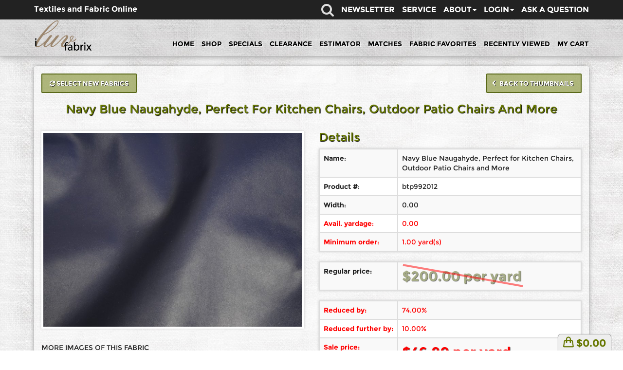

--- FILE ---
content_type: text/html; charset=UTF-8
request_url: https://www.iluvfabrix.com/navy-blue-naugahyde-perfect-for-kitchen-chairs-outdoor-patio-chairs-and-more?back=home
body_size: 6266
content:

<!DOCTYPE html>
<html>
<head><meta http-equiv="Content-Type" content="text/html; charset=utf-8">

  <title>Navy Blue Naugahyde, Perfect for Kitchen Chairs, Outdoor Patio Chairs and More</title>
  <meta name="Description" content="Perfect for a wide group of uses in your home">
  <meta name="KeyWords" content="Array">
  <meta name="apple-mobile-web-app-capable" content="yes"/>
  <meta name="apple-mobile-web-app-status-bar-style" content="black"/>
  <meta name="viewport" content="width=device-width, initial-scale=1">
  <meta name="google-site-verification" content="UaU49HGlZOSvRukY9RCYiqBbGAEP9pS5H_fhlvL-ygY" />

      <link rel="canonical" href="https://www.iluvfabrix.com/navy-blue-naugahyde-perfect-for-kitchen-chairs-outdoor-patio-chairs-and-more"/>
  
  <link rel="icon" href="https://www.iluvfabrix.com/images/favicon.png"/>
  <link rel="shortcut icon" href="https://www.iluvfabrix.com/images/favicon.png"/>
  <link rel="apple-touch-icon" href="https://www.iluvfabrix.com/images/favicon.png"/>
  <link rel="apple-touch-icon-precomposed" href="https://www.iluvfabrix.com/images/favicon.png"/>
  <link rel="apple-touch-startup-image" href="https://www.iluvfabrix.com/images/favicon.png"/>

  <style>
    .loader {background: #fff; position: fixed; top: 0; left: 0; width: 100%; height: 100%; z-index: 1000000000000;}
    .loader i {position: relative; left: 50vw; color: #000; top: 50vh; margin-left: -28px; margin-top: -28px;}
  </style>
    <link rel="stylesheet" type="text/css" href="https://www.iluvfabrix.com/css/all_common.min.css">
    
</head>

<body class="woocommerce woocommerce-page">
<input type="hidden" id="base_url" value="https://www.iluvfabrix.com/">

<div class="loader">
  <i class="fa fa-spinner fa-pulse fa-4x"></i>
</div>
<div class="scroll">
  <div class="site-container">
    <div class="main-content main-content-shop">
      <header class="site-header">
  <div class="header-topnav">
    <div class="container">
      <div class="row">
        <div class="col-md-4 hidden-xs hidden-sm">
          <span class="welcome-message">Textiles and Fabric Online</span>
        </div>
        <div class="col-md-8">
          <ul class="nav navbar-nav navbar-right">
                          <li class="dropdown">
                <a href="javascript:void(0)" rel="nofollow" class="dropdown-toggle search-call" style="padding-right: 0"
                   data-toggle="dropdown">
                  <i class="fa fa-2x fa-search" aria-hidden="true"></i>
                  <form id="f_search" role="search" method="post" class="header-search hidden"
                        action="https://www.iluvfabrix.com/shop">
                    <label class="screen-reader-text" for="s">Search for:</label>
                    <input id="search" type="search" class="search-field"
                           placeholder="Search Products&hellip;"
                           value="" name="s"
                           title="Search for:"/>
                    <input id="b_search" type="button" value="Search"/>
                  </form>
                </a>
              </li>
                                      <li class="dropdown">
    <a class="dropdown-toggle" data-waitloader data-link title="Newsletter"
       href="https://www.iluvfabrix.com/newsletter">
      <i class="fa fa-newspaper-o fa-2x visible-xs"></i>
      <span class="topnav-label hidden-xs">Newsletter</span>
    </a>
  </li>
<li class="dropdown">
  <a class="dropdown-toggle" data-waitloader data-link title="Service"
     href="https://www.iluvfabrix.com/service">
    <i class="fa fa-cog fa-2x visible-xs"></i>
    <span class="topnav-label hidden-xs">Service</span>
  </a>
</li>

<li class="dropdown">
  <a title="About" class="dropdown-toggle" data-toggle="dropdown" href="javascript:void(0);">
    <i class="fa fa-info-circle fa-2x visible-xs" aria-hidden="true"></i>
    <span class="topnav-label hidden-xs">About<span class="caret"></span></span>
  </a>
  <ul class="dropdown-menu topnav-about-dropdown">
    <li class="menu-item menu-item-type-post_type menu-item-object-page">
      <a data-waitloader data-link title="About us" href="https://www.iluvfabrix.com/about">
        About Us
      </a>
    </li>
    <li class="menu-item menu-item-type-post_type menu-item-object-page">
      <a data-waitloader data-link title="Contact Us" href="https://www.iluvfabrix.com/contact">
        Contact Us
      </a>
    </li>
    <li class="menu-item menu-item-type-post_type menu-item-object-page">
      <a data-waitloader data-link title="Blog" href="https://www.iluvfabrix.com/blog/view">
        Blog
      </a>
    </li>
  </ul>
</li>

<li class="dropdown my-account">
  <a data-link
     href="javascript:void(0);"
     class="dropdown-toggle"
     data-toggle="dropdown">
    <i class="fa fa-user-circle fa-2x visible-xs"></i>
    <span class="topnav-label hidden-xs">Login<span class="caret"></span></span>
  </a>
      <div class="dropdown-menu topnav-login-dropdown">
      <div class="col-xs-12" data-role="form_content">
        <div data-load-authorization="https://www.iluvfabrix.com/authorization?method=short">
        </div>
      </div>
    </div>

          </li>

<!-- added by programerspro -->
<li class="dropdown">
    <a class="dropdown-toggle" title="Ask a Question"
       href="mailto:info@iluvfabrix.com?subject=RE%3A%20Inquiry%20for%20Iluvfabrix">
        <i class="fa fa-question fa-2x visible-xs"></i>
        <span class="topnav-label hidden-xs">Ask a Question</span>
    </a>
</li>          </ul>
        </div>
      </div>
    </div>
  </div>
  <nav class="site-navigation navbar navbar-default " role="navigation" itemscope="itemscope">
    <div class="container">
      <div class="header-block">
        <div class="col-logo">
          <div class="row">
            <div class="navbar-header">
              <a data-waitloader class="navbar-brand" href="https://www.iluvfabrix.com/">
                <div class="site-with-image">
                  <img class="site-logo" src="https://www.iluvfabrix.com/images/logo.png" alt=""/>
                </div>
              </a>
            </div>
          </div>
        </div>
        <div class="row menu-wrap">
    <!-- commented out by programmerspro
  <div class="pull-right text-right button-ask top-menu login">
    <a class="button" title="Ask a Question"
       href="mailto:info@iluvfabrix.com?subject=RE%3A%20Inquiry%20for%20Iluvfabrix">
      <span>Ask a Question</span>
      <i class="fa fa-question" aria-hidden="true"></i>
    </a>
  </div>
  -->

  <button type="button" class="navbar-toggle toggle-menu" data-toggle="collapse"
          data-target=".site-navigation .navbar-collapse" id="menu-button">
    <div class="hamburger">
      <div class="inner"></div>
    </div>
  </button>

  <div class="col-xs-12 pull-right navbar-collapse collapse navbar-collapse-top top-menu">
    <div class="row">
      <ul id="menu-header-menu" class="site-menu nav navbar-nav">
        <li
          class="menu-item menu-item-type-post_type menu-item-object-page current-menu-item page_item current_page_item active">
          <a data-waitloader data-link title="Home" href="https://www.iluvfabrix.com/">Home</a>
        </li>
        <li class="menu-item menu-item-type-post_type menu-item-object-page">
          <a data-waitloader data-link title="Shop" href="https://www.iluvfabrix.com/shop/all_products">Shop</a>
        </li>
        <li class="menu-item menu-item-type-post_type menu-item-object-page">
          <a data-waitloader data-link title="Specials"
             href="https://www.iluvfabrix.com/specials">Specials</a>
        </li>
        <li class="menu-item menu-item-type-post_type menu-item-object-page">
          <a data-waitloader data-link title="Clearance" href="https://www.iluvfabrix.com/clearance/view">Clearance</a>
        </li>
        <li class="menu-item menu-item-type-post_type menu-item-object-page">
          <a data-waitloader data-link title="Matches"
             href="https://www.iluvfabrix.com/estimator">Estimator</a>
        </li>
        <li class="menu-item menu-item-type-post_type menu-item-object-page">
          <a data-waitloader data-link title="Matches"
             href="https://www.iluvfabrix.com/matches">Matches</a>
        </li>
        <li class="menu-item menu-item-type-post_type menu-item-object-page">
          <a data-waitloader data-link title="Fabric Favorites"
             href="https://www.iluvfabrix.com/favorites">
            <span class="topnav-label">Fabric Favorites</span>
          </a>
        </li>
        <!--<li class="menu-item menu-item-type-post_type menu-item-object-page">
          <a data-waitloader data-link title="Recommendations"
             href="https://www.iluvfabrix.com/recommends">
            <span class="topnav-label">Recommendations</span>
          </a>
        </li>-->
          <!-- added by programmerspro -->
          <li class="menu-item menu-item-type-post_type menu-item-object-page">
              <a data-waitloader data-link title="Recently Viewed"
                 href="https://www.iluvfabrix.com/recently-viewed">Recently Viewed</a>
          </li>
		  <li class="menu-item menu-item-type-post_type menu-item-object-page">
              <a data-waitloader data-link title="My Cart"
                 href="https://www.iluvfabrix.com/cart">My Cart</a>
          </li>
      </ul>
    </div>
  </div>
</div>
      </div>
    </div>
  </nav>
</header>
      

<div id="content" class="container product_view inner-offset-top half-outer-offset-bottom">
  <div class="box col-xs-12">


      <div class="row">
    <div class="col-xs-12 prev_next_buttons visible-xs" style="padding: 15px;">
        <!-- added by programmerspro -->
        <a data-waitloader href="https://www.iluvfabrix.com/shop/all_products"
           class="button">
            <i class="fa fa-refresh" aria-hidden="true"></i>
            Select New Fabrics
        </a>
    </div>
    
        <div class="col-xs-12 prev_next_buttons visible-xs">
            <a data-waitloader id="back_url" href="https://www.iluvfabrix.com/"
               class="button back_button">
                <i class="fa fa-angle-left" aria-hidden="true"></i>
                Back to Thumbnails
            </a>
			        </div>
    
    <div class="col-sm-6 visible-sm visible-md visible-lg back_button_container">
        <!-- added by programmerspro -->
        <a data-waitloader href="https://www.iluvfabrix.com/shop/all_products"
           class="button">
            <i class="fa fa-refresh" aria-hidden="true"></i>
            Select New Fabrics
        </a>

    </div>
    
        <div class="visible-sm visible-md visible-lg col-sm-6 back_button_container">
            <div class="row text-right inner-offset-right">
                <a data-waitloader id="back_url" href="https://www.iluvfabrix.com/"
                   class="button back_button">
                    <i class="fa fa-angle-left" aria-hidden="true"></i>
                    Back to Thumbnails
                </a>
				            </div>
        </div>
    
</div>
      <div class="row visible-sm visible-md visible-lg">
          <div class="col-md-12">&nbsp;</div>
      </div>
    <div class="row">
      <div
              class="col-xs-12 col-sm-12 text-center">
          <h3 style="margin-bottom: 30px"
              class="product_title product_title_style entry-title">Navy Blue Naugahyde, Perfect for Kitchen Chairs, Outdoor Patio Chairs and More</h3>
      </div>
    </div>
    <div class="row">
      <div class="col-xs-12 col-md-6">
        <a href="https://www.iluvfabrix.com/images/products/v_p14170t1.jpg"          itemprop="image" class="product-main-image zoom" title="Click on image to enlarge"
          data-rel="prettyPhoto[product-gallery]"          data-img = "https://www.iluvfabrix.com/images/products/v_p14170t1.jpg">
          <img width="100%"
               src="https://www.iluvfabrix.com/images/products/v_p14170t1.jpg"
               class="attachment-shop_single size-shop_single wp-post-image" alt=""/>
        </a>
        <div class="thumbnails col-sm-12">
          <div class="row">
                          <p class="more-images">MORE IMAGES OF THIS FABRIC</p>
              <div class="row">
                                  <a href="https://www.iluvfabrix.com/images/products/v_p14170t2.jpg"                    class="col-xs-6 zoom" title="Click on image to enlarge"
                    data-rel="prettyPhoto[product-gallery]"                    data-img = "https://www.iluvfabrix.com/images/products/v_p14170t2.jpg">
                    <img width="100%" src="https://www.iluvfabrix.com/images/products/b_p14170t2.jpg"
                         class="attachment-shop_thumbnail size-shop_thumbnail" alt=""/>
                  </a>
                                  <a href="https://www.iluvfabrix.com/images/products/v_p14170t3.jpg"                    class="col-xs-6 zoom" title="Click on image to enlarge"
                          data-rel="prettyPhoto[product-gallery]"                    data-img = "https://www.iluvfabrix.com/images/products/v_p14170t3.jpg">
                    <img width="100%" src="https://www.iluvfabrix.com/images/products/b_p14170t3.jpg"
                         class="attachment-shop_thumbnail size-shop_thumbnail" alt=""/>
                  </a>
                              </div>
                      </div>
        </div>
      </div>

      <div class="col-xs-12 col-md-6 summary entry-summary">
        <div class="product_meta product_details sm-half-xs-full">
          <span class="h3">Details</span>
          <table class="table table-bordered table-striped">
            <tbody>
            <tr>
              <td class="row_title"><b>Name</b>:</td>
              <td>Navy Blue Naugahyde, Perfect for Kitchen Chairs, Outdoor Patio Chairs and More</td>
            </tr>
            <tr>
              <td class="row_title"><b>Product #</b>:</td>
              <td>btp992012</td>
            </tr>
                          <tr>
                <td class="row_title"><b>Width</b>:</td>
                <td>0.00</td>
              </tr>
              <tr style="color: red;">
                <td class="row_title"><b>Avail. yardage</b>:</td>
                <td>0.00</td>
              </tr>
                <tr style="color: red;">
                    <td class="row_title"><b>Minimum order</b>:</td>
                    <td>1.00 yard(s)</td>
                </tr>
                        </tbody>
          </table>
        </div>
                  <div class="col-xs-12 regular-price">
            <div class="row">
              <table class="table table-bordered table-striped">
                <tbody>
                <tr>
                  <td class="row_title"><b>Regular price:</b></td>
                  <td class="row_saleprice">
                    <strong class="amount reduced">
                      $200.00 per yard                                              <hr>
                                          </strong>
                  </td>
                </tr>
                </tbody>
              </table>
            </div>
          </div>
        
                  <div class="col-xs-12 product_details_discount">
            <div class="row">
              <table class="table table-bordered table-striped red">
                <tbody>
                <tr>
	<td class="row_title"><b>Reduced by:</b></td>
	<td class="row_saleprice">74.00%</td>
</tr>
<tr>
	<td class="row_title"><b>Reduced further by:</b></td>
	<td class="row_saleprice">10.00%</td>
</tr>
<tr>
	<td class="row_title"><b>Sale price:</b></td>
	<td class="row_saleprice"><strong >$46.80 per yard</strong></td>
</tr>
<tr>
	<td class="row_title"><b>Sale ends in:</b></td>
	<td class="row_saleprice">3 days</td>
</tr>
                </tbody>
              </table>
            </div>
          </div>
                <div class="col-xs-12">
          <div class="row">
            <div class="product-detail-view-actions" aria-label="...">
              <div class="row button-group-product">
                                
                <div class="button-small-width">
                  <a data-waitloader class="button col-xs-12" id="view_favorites"
                     style="display:none"
                     data-pid="14170"
                     href="https://www.iluvfabrix.com/favorites">
                    My Favorites
                  </a>

                  <a class="button col-xs-12" id="add_favorites"
                     style=""
                     data-pid="14170"
                     href="https://www.iluvfabrix.com/favorites/add">
                    Add to Favorites
                  </a>
                </div>

                                  <div class="button-small-width">
                    <a class="button col-xs-12" id="add_matches"
                       href="https://www.iluvfabrix.com/matches/add?pid=14170" >
                      Add to Matches
                    </a>
                    <a data-waitloader class="button col-xs-12" id="view_matches"
                       href="https://www.iluvfabrix.com/matches"
                      style="display: none;">
                      Matches
                    </a>
                  </div>
                				<div class="button-small-width">
                  <a class="button col-xs-12" href="mailto:info@iluvfabrix.com?subject=Perfect%20for%20a%20wide%20group%20of%20uses%20in%20your%20home%20btp992012">
                    Ask a Question
                  </a>
                </div>
                <div class="button-small-width">
                  <a class="button col-xs-12" href="https://www.iluvfabrix.com/cart">
                    View Cart
                  </a>
                </div>

              </div>
            </div>
          </div>
          <div class="row inner-offset-vertical-top">
            <div class="panel panel-default panel-body">
              <div class="col-xs-12">
                <p class="row">
                  <p class="text-justify">This is the fabulous naugahyde Man Made fabric in Navy Blue color. This fabric is very soft and silky to the touch and has a million and one uses, but certainly would be perfect for kitchen chairs where any spilled food, juice or wine simply wipes right off with no marks left on the naugahyde. Lasts for years and years and years. Also great for tablecloths, outdoor patio chairs that can be left outside all year round and many, many more items. Our price is a fraction of the designer per yard price.
</p>

                                            <p>
                              <div class="block-info panel panel-default panel-body">
    <div class="col-xs-12">
      <div class="row text-center">
        <h4 class="section-title">
          Brand New Fabrics, Just arrived        </h4>
      </div>
    </div>
    <div class="col-xs-12">
      <div class="row text-justify">
        <div style="text-align: center;">
<div style="text-align: center;">
<div style="text-align: center;">
<div style="text-align: center;">
<div style="text-align: center;">
<div style="text-align: center;">
<div style="text-align: center;">
<div style="text-align: right;">
<div style="text-align: center;">
<div style="text-align: center;">
<div style="text-align: center;">
<div style="text-align: right;">
<div style="text-align: right;">
<div style="text-align: right;">
<div style="text-align: right;">
<div style="text-align: right;">
<div style="text-align: right;">
<div style="text-align: right;">
<div style="text-align: right;">
<div style="text-align: right;">
<div><span style="font-size: 24pt; font-family: helvetica, arial, sans-serif;"><strong><span style="color: #ff0000;"><span style="font-size: 36pt;">Brand New Fabrics</span></span></strong></span></div>
</div>
</div>
</div>
</div>
<div style="text-align: right;"> </div>
</div>
</div>
</div>
<div style="text-align: right;"><span style="font-family: 'arial black', sans-serif;"><span style="color: #0000ff; font-size: xx-large;">Watch our short Video until the END + GIVE A </span></span><span style="font-size: 24pt;"><span style="font-family: 'arial black', sans-serif;">THUMBS UP</span></span><span style="font-size: 24pt; color: #ff0000;"><span style="font-family: 'arial black', sans-serif;"><span style="color: #0000ff;"> TO GET AN EXTRA DISCOUNT CODE</span> <a href="https://www.youtube.com/watch?v=AQgnUdRkjv0">https://www.youtube.com/watch?v=AQgnUdRkjv0</a></span></span></div>
</div>
</div>
<div style="text-align: center;">
<div style="text-align: center;">
<div style="text-align: right;">
<div style="text-align: right;">
<div style="text-align: right;">
<div style="text-align: right;">
<div style="text-align: right;">
<div style="text-align: right;">
<div style="text-align: right;">
<div style="text-align: right;">
<div style="text-align: right;"> </div>
<div style="text-align: right;"><span style="font-size: 24pt; color: #0000ff;"><span style="font-family: 'arial black', sans-serif;">Extra 5% off </span></span><span style="font-size: 24pt; color: #ff0000;"><span style="font-family: 'arial black', sans-serif;"><span style="color: #000000;">code Save5</span></span></span></div>
<div style="text-align: right;"> </div>
</div>
</div>
</div>
</div>
</div>
</div>
</div>
<div style="text-align: right;"> </div>
</div>
</div>
</div>
</div>
</div>
</div>
</div>
</div>
<div style="text-align: center;"><span style="font-size: 12pt; color: #800000; font-family: 'arial black', sans-serif;"><span style="color: #000000;">To select a new Fabric Category, first click</span> "Clear Category".</span></div>
<div style="text-align: center;"><span style="font-size: 12pt;"><span style="color: #ff0000; font-family: arial, helvetica, sans-serif;"><span style="color: #000000;">To save your Fabric choices or the Fabrics in the Shopping Cart, </span></span><span style="color: #ff0000; font-family: arial, helvetica, sans-serif;"><span style="color: #000000;">please <span style="color: #ff0000;"><a style="color: #ff0000;" title="Signin" href="../newsletter">Login</a></span></span></span></span></div>
<div style="text-align: center;"><span style="font-size: 12pt;"><span style="color: #ff0000; font-family: arial, helvetica, sans-serif;"><span style="color: #000000;"><span style="color: #ff0000;"><strong>*same day shipping when available</strong></span></span></span></span></div>
<div style="text-align: center;"> </div>
</div>
</div>
</div>
</div>
</div>
</div>
      </div>
    </div>
  </div>
                        </p>
                                    </div>
              </div>
            </div>
          </div>
        </div>

      </div>
    </div>

      <!--
                <div class="row">
              <div class="col-xs-12">
                    <div class="block-info panel panel-default panel-body">
    <div class="col-xs-12">
      <div class="row text-center">
        <h4 class="section-title">
          Brand New Fabrics, Just arrived        </h4>
      </div>
    </div>
    <div class="col-xs-12">
      <div class="row text-justify">
        <div style="text-align: center;">
<div style="text-align: center;">
<div style="text-align: center;">
<div style="text-align: center;">
<div style="text-align: center;">
<div style="text-align: center;">
<div style="text-align: center;">
<div style="text-align: right;">
<div style="text-align: center;">
<div style="text-align: center;">
<div style="text-align: center;">
<div style="text-align: right;">
<div style="text-align: right;">
<div style="text-align: right;">
<div style="text-align: right;">
<div style="text-align: right;">
<div style="text-align: right;">
<div style="text-align: right;">
<div style="text-align: right;">
<div style="text-align: right;">
<div><span style="font-size: 24pt; font-family: helvetica, arial, sans-serif;"><strong><span style="color: #ff0000;"><span style="font-size: 36pt;">Brand New Fabrics</span></span></strong></span></div>
</div>
</div>
</div>
</div>
<div style="text-align: right;"> </div>
</div>
</div>
</div>
<div style="text-align: right;"><span style="font-family: 'arial black', sans-serif;"><span style="color: #0000ff; font-size: xx-large;">Watch our short Video until the END + GIVE A </span></span><span style="font-size: 24pt;"><span style="font-family: 'arial black', sans-serif;">THUMBS UP</span></span><span style="font-size: 24pt; color: #ff0000;"><span style="font-family: 'arial black', sans-serif;"><span style="color: #0000ff;"> TO GET AN EXTRA DISCOUNT CODE</span> <a href="https://www.youtube.com/watch?v=AQgnUdRkjv0">https://www.youtube.com/watch?v=AQgnUdRkjv0</a></span></span></div>
</div>
</div>
<div style="text-align: center;">
<div style="text-align: center;">
<div style="text-align: right;">
<div style="text-align: right;">
<div style="text-align: right;">
<div style="text-align: right;">
<div style="text-align: right;">
<div style="text-align: right;">
<div style="text-align: right;">
<div style="text-align: right;">
<div style="text-align: right;"> </div>
<div style="text-align: right;"><span style="font-size: 24pt; color: #0000ff;"><span style="font-family: 'arial black', sans-serif;">Extra 5% off </span></span><span style="font-size: 24pt; color: #ff0000;"><span style="font-family: 'arial black', sans-serif;"><span style="color: #000000;">code Save5</span></span></span></div>
<div style="text-align: right;"> </div>
</div>
</div>
</div>
</div>
</div>
</div>
</div>
<div style="text-align: right;"> </div>
</div>
</div>
</div>
</div>
</div>
</div>
</div>
</div>
<div style="text-align: center;"><span style="font-size: 12pt; color: #800000; font-family: 'arial black', sans-serif;"><span style="color: #000000;">To select a new Fabric Category, first click</span> "Clear Category".</span></div>
<div style="text-align: center;"><span style="font-size: 12pt;"><span style="color: #ff0000; font-family: arial, helvetica, sans-serif;"><span style="color: #000000;">To save your Fabric choices or the Fabrics in the Shopping Cart, </span></span><span style="color: #ff0000; font-family: arial, helvetica, sans-serif;"><span style="color: #000000;">please <span style="color: #ff0000;"><a style="color: #ff0000;" title="Signin" href="../newsletter">Login</a></span></span></span></span></div>
<div style="text-align: center;"><span style="font-size: 12pt;"><span style="color: #ff0000; font-family: arial, helvetica, sans-serif;"><span style="color: #000000;"><span style="color: #ff0000;"><strong>*same day shipping when available</strong></span></span></span></span></div>
<div style="text-align: center;"> </div>
</div>
</div>
</div>
</div>
</div>
</div>
      </div>
    </div>
  </div>
              </div>
          </div>
            -->

    
    <div class="row visible-sm visible-md visible-lg">
        <div class="col-md-12">&nbsp;</div>
    </div>

    <div class="row">
    <div class="col-xs-12 prev_next_buttons visible-xs" style="padding: 15px;">
        <!-- added by programmerspro -->
        <a data-waitloader href="https://www.iluvfabrix.com/shop/all_products"
           class="button">
            <i class="fa fa-refresh" aria-hidden="true"></i>
            Select New Fabrics
        </a>
    </div>
    
        <div class="col-xs-12 prev_next_buttons visible-xs">
            <a data-waitloader id="back_url" href="https://www.iluvfabrix.com/"
               class="button back_button">
                <i class="fa fa-angle-left" aria-hidden="true"></i>
                Back to Thumbnails
            </a>
			        </div>
    
    <div class="col-sm-6 visible-sm visible-md visible-lg back_button_container">
        <!-- added by programmerspro -->
        <a data-waitloader href="https://www.iluvfabrix.com/shop/all_products"
           class="button">
            <i class="fa fa-refresh" aria-hidden="true"></i>
            Select New Fabrics
        </a>

    </div>
    
        <div class="visible-sm visible-md visible-lg col-sm-6 back_button_container">
            <div class="row text-right inner-offset-right">
                <a data-waitloader id="back_url" href="https://www.iluvfabrix.com/"
                   class="button back_button">
                    <i class="fa fa-angle-left" aria-hidden="true"></i>
                    Back to Thumbnails
                </a>
				            </div>
        </div>
    
</div>

  </div>
</div>
    </div>
  </div>

  <footer class="site-footer">
    <div class="footer-widgets-bottom">
  <div class="container">
    <div class="footer-widgets-bottom-inner">
      <div class="row footer-block">
        <div class="col-sm-8 col-md-6 col-xs-12">
          <div class="col-xs-6">
            <aside id="text-3" class="widget widget_text">
              <h4 class="widget-title">Shipping</h4>
              <div class="textwidget">
                <p>We ship Worldwide. Products are generally shipped within 24 to 72 hours from the time of approved
                  payment received.</p>
              </div>
              <h4 class="widget-title">Privacy Policy</h4>
              <div class="textwidget">
                <p class="copyProducts">Your personal information is never under any circumstances shared with any other
                  individuals or organizations.
                  <a data-waitloader class="copyProducts" href="https://www.iluvfabrix.com/privacy">privacy
                    policy</a>.
                </p>
              </div>
            </aside>
          </div>
          <div class="col-xs-6">
            <aside id="text-2" class="widget widget_text">
              <h4 class="widget-title">Contact Information</h4>
              <div class="textwidget">
                <p><b>iluvfabrix</b> (Division of Fabric Love LLC)<br/>
                  4584 Ripley Drive, Building 10<br>
                  El Paso, Texas, 79922<br/>
                  United States</p>
                <p><b>Email:</b> <a
                      href="mailto:info@iluvfabrix.com">info@iluvfabrix.com</a><br/>
                  <b>Tel:</b> <a href="tel:9155870200">(915) 587-0200</a></p>
              </div>
            </aside>
          </div>
        </div>
        <div class="col-xs-12 col-sm-4 col-md-6">
          <div class="col-sm-12 col-xs-6 col-md-6">
            <aside id="nav_menu-2" class="widget widget_nav_menu">
              <h4 class="widget-title">Customer Services</h4>
              <div class="menu-customer-services-container">
                <ul id="menu-customer-services" class="menu">
                  <li class="menu-item menu-item-type-custom menu-item-object-custom">
                    <a data-waitloader href="https://www.iluvfabrix.com/">Home</a>
                  </li>
                  <li class="menu-item menu-item-type-custom menu-item-object-custom">
                    <a data-waitloader href="https://www.iluvfabrix.com/about">About Us</a>
                  </li>
                  <li class="menu-item menu-item-type-custom menu-item-object-custom">
                    <a data-waitloader href="https://www.iluvfabrix.com/newsletter">Newsletter</a>
                  </li>
                  <li class="menu-item menu-item-type-custom menu-item-object-custom">
                    <a data-waitloader href="https://www.iluvfabrix.com/service">Service</a>
                  </li>
                  <li class="menu-item menu-item-type-custom menu-item-object-custom">
                    <a data-waitloader href="https://www.iluvfabrix.com/contact">Contact</a>
                  </li>
                </ul>
              </div>
            </aside>
          </div>
          <div class="col-sm-12 col-xs-6 col-md-6">
            <aside id="nav_menu-3" class="widget widget_nav_menu">
              <h4 class="widget-title">My Account</h4>
              <div class="menu-my-account-container">
                <ul id="menu-my-account" class="menu">
                  <li class="menu-item menu-item-type-custom menu-item-object-custom">
                    <a data-waitloader href="https://www.iluvfabrix.com/authorization">My Account</a>
                  </li>
                  <li class="menu-item menu-item-type-custom menu-item-object-custom">
                    <a data-waitloader href="https://www.iluvfabrix.com/shop">Shop</a>
                  </li>
                  <li class="menu-item menu-item-type-custom menu-item-object-custom">
                    <a data-waitloader href="https://www.iluvfabrix.com/blog/view">Blog</a>
                  </li>
                </ul>
              </div>
            </aside>
          </div>
        </div>
      </div>
    </div>
  </div>
</div>    <div class="footer-credit">
  <div class="container inner-offset-top half-outer-offset-bottom">
    <div class="copyright">
      <div class="row">
        <div class="footer-credit-left col-md-6 col-xs-12">
          <p>2026 Copyright &copy; ILuvFabrix</p>
        </div>
        <div class="footer-credit-right col-md-6 col-xs-12">
          <p><img src="https://www.iluvfabrix.com/images/payment.png" alt=""></p>
        </div>
      </div>
    </div>
  </div>
</div>  </footer>
      <a data-waitloader href="https://www.iluvfabrix.com/cart" id="cart" rel="nofollow" class="cart-subtotal">
      <i class="simple-icon-handbag"></i>
      <span class="topnav-label">
        <span id="cart_amount" class="amount">
          $0.00
        </span>
      </span>
    </a>
      </div>

<script type = 'text/javascript'>(function(){Array.isArray||(Array.isArray=function(b){return'[object Array]'===Object.prototype.toString.call(b)}),window.fn||(window.fn=function(b,c,d){for(var t,e=function(w){for(var x=0;x<c.length;x++){var y=c[x],z=new RegExp('^'+f(y).split('\*').join('.*')+'$').test(w);if(!0===z)return!0}return!1},f=function(w){return w.replace(/[\-\[\]\/\{\}\(\)\*\+\?\.\\^$\|]/g,'\$&')},g=function(w){return!!document.querySelectorAll('script[src=\''+w+'\']').length},h=function(w){return function(){1>--u&&d()}},s=function(w){if((!g(w))||e(w)){var x=document.createElement('script');x.setAttribute('src',w),x.onload=h(w),document.body.appendChild(x)}else h(w)()},u=b.length;0<b.length&&(t=b.shift());)if(Array.isArray(t)){var v=b.splice(0,b.length);u-=v.length,window.fn(t,c,function(){0<v.length?window.fn(v,c,d):d()})}else s(t)});window.fn([['https://www.iluvfabrix.com/js/all.min.js'],['https://www.iluvfabrix.com/js/authorization/load.min.js','https://www.iluvfabrix.com/js/authorization/short_authorization.min.js','https://www.iluvfabrix.com/js/shop/product.min.js','https://www.iluvfabrix.com/js/load.min.js']],[], function() {(function ($) { $('span#cart_amount').load('https://www.iluvfabrix.com/cart/amount'); })(window.jQuery || window.$); });})();</script><!--Start of Tawk.to Script-->
<script type="text/javascript">
var Tawk_API=Tawk_API||{}, Tawk_LoadStart=new Date();
(function(){
var s1=document.createElement("script"),s0=document.getElementsByTagName("script")[0];
s1.async=true;
s1.src='https://embed.tawk.to/5dd5576e43be710e1d1e47fa/default';
s1.charset='UTF-8';
s1.setAttribute('crossorigin','*');
s0.parentNode.insertBefore(s1,s0);
})();
</script>
<!--End of Tawk.to Script-->
</body>
</html>

--- FILE ---
content_type: text/html; charset=UTF-8
request_url: https://www.iluvfabrix.com/authorization?method=short&url=L25hdnktYmx1ZS1uYXVnYWh5ZGUtcGVyZmVjdC1mb3Ita2l0Y2hlbi1jaGFpcnMtb3V0ZG9vci1wYXRpby1jaGFpcnMtYW5kLW1vcmU=
body_size: 1109
content:
<div class="col-xs-12 inner-offset-vertical">
  <div class="row text-center inner-offset-vertical-bottom">
    <label>To enable all features of iluvfabrix.com please register or sign-in below</label>
  </div>
  <div class="row">
    <form method="post" id="short_authorization" action="https://www.iluvfabrix.com/authorization"
          class="login">
      <input type="hidden" name="redirect" value=""/>

      <div class="form-row">
        <label for="username" class="required_field">Email Address/Username</label>
        <input type="text" class="input-text" name="login" value="" autofocus/>
      </div>

      <div class="form-row form-row-wide">
        <label for="password" class="required_field">Password</label>
        <input class="input-text" type="password" name="pass"/>
      </div>

      <div class="row">
        <div class="col-xs-4">
          <input data-link id="short_login" type="submit" class="button" value="Login"/>
        </div>
        <div class="col-xs-8 text-right">
          <label for="rememberme" class="inline">
            Remember me
            <input class="rememberme" name="rememberme" value="1" type="checkbox" id="short_rememberme"/>
          </label>
        </div>
      </div>

      <div class="col-xs-12">
        <div class="row text-center">
          <div class="results" style="color: red;"></div>
        </div>
      </div>
    </form>
  </div>
  <div class="row inner-offset-vertical-top">
    <div class="col-xs-6">
      <div class="row">
        <a data-waitloader href="https://www.iluvfabrix.com/authorization/lost_password?url=https%3A%2F%2Fwww.iluvfabrix.com%2FL25hdnktYmx1ZS1uYXVnYWh5ZGUtcGVyZmVjdC1mb3Ita2l0Y2hlbi1jaGFpcnMtb3V0ZG9vci1wYXRpby1jaGFpcnMtYW5kLW1vcmU%3D">Lost your password?</a>
      </div>
    </div>
    <div class="col-xs-6 text-right">
      <div class="row">
        <a data-waitloader href="https://www.iluvfabrix.com/authorization/registration?url=https%3A%2F%2Fwww.iluvfabrix.com%2FL25hdnktYmx1ZS1uYXVnYWh5ZGUtcGVyZmVjdC1mb3Ita2l0Y2hlbi1jaGFpcnMtb3V0ZG9vci1wYXRpby1jaGFpcnMtYW5kLW1vcmU%3D">Registration</a>
      </div>
    </div>
  </div>
</div>
<script type = 'text/javascript'>(function(){Array.isArray||(Array.isArray=function(b){return'[object Array]'===Object.prototype.toString.call(b)}),window.fn||(window.fn=function(b,c,d){for(var t,e=function(w){for(var x=0;x<c.length;x++){var y=c[x],z=new RegExp('^'+f(y).split('\*').join('.*')+'$').test(w);if(!0===z)return!0}return!1},f=function(w){return w.replace(/[\-\[\]\/\{\}\(\)\*\+\?\.\\^$\|]/g,'\$&')},g=function(w){return!!document.querySelectorAll('script[src=\''+w+'\']').length},h=function(w){return function(){1>--u&&d()}},s=function(w){if((!g(w))||e(w)){var x=document.createElement('script');x.setAttribute('src',w),x.onload=h(w),document.body.appendChild(x)}else h(w)()},u=b.length;0<b.length&&(t=b.shift());)if(Array.isArray(t)){var v=b.splice(0,b.length);u-=v.length,window.fn(t,c,function(){0<v.length?window.fn(v,c,d):d()})}else s(t)});window.fn([['https://www.iluvfabrix.com/js/authorization/short_authorization_form.min.js']],['https://www.iluvfabrix.com/js/authorization/short_authorization_form.min.js'], function() {});})();</script>

--- FILE ---
content_type: text/css
request_url: https://www.iluvfabrix.com/css/all_common.min.css
body_size: 66340
content:
@charset "UTF-8";@media only screen and (max-width:768px){.woocommerce table.shop_table_responsive tbody th,.woocommerce table.shop_table_responsive thead,.woocommerce-page table.shop_table_responsive tbody th,.woocommerce-page table.shop_table_responsive thead{display:none}.woocommerce table.shop_table_responsive tbody tr:first-child td:first-child,.woocommerce-page table.shop_table_responsive tbody tr:first-child td:first-child{border-top:0}.woocommerce table.shop_table_responsive tr,.woocommerce-page table.shop_table_responsive tr{display:block}.woocommerce table.shop_table_responsive tr td,.woocommerce-page table.shop_table_responsive tr td{display:block;text-align:right!important}.woocommerce #content table.cart .product-thumbnail,.woocommerce table.cart .product-thumbnail,.woocommerce table.my_account_orders tr td.order-actions:before,.woocommerce table.shop_table_responsive tr td.actions:before,.woocommerce table.shop_table_responsive tr td.product-remove:before,.woocommerce-page #content table.cart .product-thumbnail,.woocommerce-page table.cart .product-thumbnail,.woocommerce-page table.my_account_orders tr td.order-actions:before,.woocommerce-page table.shop_table_responsive tr td.actions:before,.woocommerce-page table.shop_table_responsive tr td.product-remove:before{display:none}.woocommerce table.shop_table_responsive tr td.order-actions,.woocommerce-page table.shop_table_responsive tr td.order-actions{text-align:left!important}.woocommerce table.shop_table_responsive tr td:before,.woocommerce-page table.shop_table_responsive tr td:before{content:attr(data-title) ": ";font-weight:700;float:left}.woocommerce table.shop_table_responsive tr:nth-child(2n) td,.woocommerce-page table.shop_table_responsive tr:nth-child(2n) td{background-color:rgba(0,0,0,.025)}.woocommerce table.my_account_orders tr td.order-actions,.woocommerce-page table.my_account_orders tr td.order-actions{text-align:left}.woocommerce table.my_account_orders tr td.order-actions .button,.woocommerce-page table.my_account_orders tr td.order-actions .button{float:none;margin:.125em .25em .125em 0}.woocommerce .col2-set .col-1,.woocommerce .col2-set .col-2,.woocommerce-page .col2-set .col-1,.woocommerce-page .col2-set .col-2{float:none;width:100%}.woocommerce ul.products li.product,.woocommerce-page ul.products li.product,.woocommerce-page[class*=columns-] ul.products li.product,.woocommerce[class*=columns-] ul.products li.product{width:48%;float:left;clear:both;margin:0 0 2.992em}.woocommerce ul.products li.product:nth-child(2n),.woocommerce-page ul.products li.product:nth-child(2n),.woocommerce-page[class*=columns-] ul.products li.product:nth-child(2n),.woocommerce[class*=columns-] ul.products li.product:nth-child(2n){float:right;clear:none!important}.woocommerce #content div.product div.images,.woocommerce #content div.product div.summary,.woocommerce div.product div.images,.woocommerce div.product div.summary,.woocommerce-page #content div.product div.images,.woocommerce-page #content div.product div.summary,.woocommerce-page div.product div.images,.woocommerce-page div.product div.summary{float:none;width:100%}.woocommerce #content table.cart td.actions,.woocommerce table.cart td.actions,.woocommerce-page #content table.cart td.actions,.woocommerce-page table.cart td.actions{text-align:left}.woocommerce #content table.cart td.actions .coupon,.woocommerce table.cart td.actions .coupon,.woocommerce-page #content table.cart td.actions .coupon,.woocommerce-page table.cart td.actions .coupon{float:none;padding-bottom:.5em}.woocommerce #content table.cart td.actions .coupon:after,.woocommerce #content table.cart td.actions .coupon:before,.woocommerce table.cart td.actions .coupon:after,.woocommerce table.cart td.actions .coupon:before,.woocommerce-page #content table.cart td.actions .coupon:after,.woocommerce-page #content table.cart td.actions .coupon:before,.woocommerce-page table.cart td.actions .coupon:after,.woocommerce-page table.cart td.actions .coupon:before{content:" ";display:table}.woocommerce #content table.cart td.actions .coupon:after,.woocommerce table.cart td.actions .coupon:after,.woocommerce-page #content table.cart td.actions .coupon:after,.woocommerce-page table.cart td.actions .coupon:after{clear:both}.woocommerce #content table.cart td.actions .button,.woocommerce #content table.cart td.actions .input-text,.woocommerce #content table.cart td.actions input,.woocommerce table.cart td.actions .button,.woocommerce table.cart td.actions .input-text,.woocommerce table.cart td.actions input,.woocommerce-page #content table.cart td.actions .button,.woocommerce-page #content table.cart td.actions .input-text,.woocommerce-page #content table.cart td.actions input,.woocommerce-page table.cart td.actions .button,.woocommerce-page table.cart td.actions .input-text,.woocommerce-page table.cart td.actions input{width:48%;-webkit-box-sizing:border-box;box-sizing:border-box}.woocommerce #content table.cart td.actions .button.alt,.woocommerce #content table.cart td.actions .input-text+.button,.woocommerce table.cart td.actions .button.alt,.woocommerce table.cart td.actions .input-text+.button,.woocommerce-page #content table.cart td.actions .button.alt,.woocommerce-page #content table.cart td.actions .input-text+.button,.woocommerce-page table.cart td.actions .button.alt,.woocommerce-page table.cart td.actions .input-text+.button{float:right}.woocommerce .cart-collaterals .cart_totals,.woocommerce .cart-collaterals .cross-sells,.woocommerce .cart-collaterals .shipping_calculator,.woocommerce-page .cart-collaterals .cart_totals,.woocommerce-page .cart-collaterals .cross-sells,.woocommerce-page .cart-collaterals .shipping_calculator{width:100%;float:none;text-align:left}.woocommerce-page.woocommerce-checkout form.login .form-row,.woocommerce.woocommerce-checkout form.login .form-row{width:100%;float:none}.woocommerce #payment .terms,.woocommerce-page #payment .terms{text-align:left;padding:0}.woocommerce #payment #place_order,.woocommerce-page #payment #place_order{float:none;width:100%;-webkit-box-sizing:border-box;box-sizing:border-box;margin-bottom:1em}.woocommerce .lost_reset_password .form-row-first,.woocommerce .lost_reset_password .form-row-last,.woocommerce-page .lost_reset_password .form-row-first,.woocommerce-page .lost_reset_password .form-row-last{width:100%;float:none;margin-right:0}.single-product .twentythirteen .panel{padding-left:20px!important;padding-right:20px!important}}@font-face{font-family:Montserrat;font-style:normal;font-weight:400;src:url(../fonts/montserrat-regular-webfont.eot);src:url(../fonts/montserrat-regular-webfont.eot?#iefix) format('embedded-opentype'),url(../fonts/montserrat-regular.woff2) format('woff2'),url(../fonts/montserrat-regular-webfont.woff) format('woff'),url(../fonts/montserrat-regular-webfont.svg#montserratregular) format('svg'),url(../fonts/Montserrat-Regular.ttf) format("truetype");unicode-range:U+0000-00FF,U+0131,U+0152-0153,U+02C6,U+02DA,U+02DC,U+2000-206F,U+2074,U+20AC,U+2212,U+2215,U+E0FF,U+EFFD,U+F000}@font-face{font-family:Montserrat;font-style:normal;font-weight:700;src:url(../fonts/montserrat-bold-webfont.eot);src:url(../fonts/montserrat-bold-webfont.eot?#iefix) format('embedded-opentype'),url(../fonts/montserrat-bold.woff2) format('woff2'),url(../fonts/montserrat-bold-webfont.woff) format('woff'),url(../fonts/montserrat-bold-webfont.svg#montserratbold) format('svg'),url(../fonts/Montserrat-Bold.ttf) format("truetype");unicode-range:U+0000-00FF,U+0131,U+0152-0153,U+02C6,U+02DA,U+02DC,U+2000-206F,U+2074,U+20AC,U+2212,U+2215,U+E0FF,U+EFFD,U+F000}@font-face{font-family:'Playfair Display';font-style:normal;font-weight:400;src:url(../fonts/playfairdisplay-regular-webfont.eot);src:url(../fonts/playfairdisplay-regular-webfont.eot?#iefix) format('embedded-opentype'),url(../fonts/playfairdisplay-regular.woff2) format('woff2'),url(../fonts/playfairdisplay-regular-webfont.woff) format('woff'),url(../fonts/playfairdisplay-regular-webfont.svg#playfair_displayregular) format('svg'),url(../fonts/PlayfairDisplay-Regular.ttf) format("truetype");unicode-range:U+0100-024F,U+1E00-1EFF,U+20A0-20AB,U+20AD-20CF,U+2C60-2C7F,U+A720-A7FF}@font-face{font-family:'Playfair Display';font-style:normal;font-weight:400;src:url(../fonts/playfairdisplay-regular-webfont.eot);src:url(../fonts/playfairdisplay-regular-webfont.eot?#iefix) format('embedded-opentype'),url(../fonts/playfairdisplay-regular.woff2) format('woff2'),url(../fonts/playfairdisplay-regular-webfont.woff) format('woff'),url(../fonts/playfairdisplay-regular-webfont.svg#playfair_displayregular) format('svg'),url(../fonts/PlayfairDisplay-Regular.ttf) format("truetype");unicode-range:U+0000-00FF,U+0131,U+0152-0153,U+02C6,U+02DA,U+02DC,U+2000-206F,U+2074,U+20AC,U+2212,U+2215,U+E0FF,U+EFFD,U+F000}@font-face{font-family:'Playfair Display';font-style:normal;font-weight:700;src:url(../fonts/playfairdisplay-bold-webfont.eot);src:url(../fonts/playfairdisplay-bold-webfont.eot?#iefix) format('embedded-opentype'),url(../fonts/playfairdisplay-bold.woff2) format('woff2'),url(../fonts/playfairdisplay-bold-webfont.woff) format('woff'),url(../fonts/playfairdisplay-bold-webfont.svg#playfair_displaybold) format('svg'),url(../fonts/PlayfairDisplay-Bold.ttf) format("truetype");unicode-range:U+0100-024F,U+1E00-1EFF,U+20A0-20AB,U+20AD-20CF,U+2C60-2C7F,U+A720-A7FF}@font-face{font-family:'Playfair Display';font-style:normal;font-weight:700;src:url(../fonts/playfairdisplay-bold-webfont.eot);src:url(../fonts/playfairdisplay-bold-webfont.eot?#iefix) format('embedded-opentype'),url(../fonts/playfairdisplay-bold.woff2) format('woff2'),url(../fonts/playfairdisplay-bold-webfont.woff) format('woff'),url(../fonts/playfairdisplay-bold-webfont.svg#playfair_displaybold) format('svg'),url(../fonts/PlayfairDisplay-Bold.ttf) format("truetype");unicode-range:U+0000-00FF,U+0131,U+0152-0153,U+02C6,U+02DA,U+02DC,U+2000-206F,U+2074,U+20AC,U+2212,U+2215,U+E0FF,U+EFFD,U+F000}.inner-offset-top{padding-top:20px}.inner-offset-right{padding-right:15px}.inner-offset-left{padding-left:15px}.inner-offset-bottom{padding-bottom:20px}.inner-offset-vertical{padding-top:20px;padding-bottom:20px}.inner-offset-vertical-top{padding-top:20px}.inner-offset-vertical-bottom{padding-bottom:20px}.half-inner-offset-top{padding-top:10px}.half-inner-offset-bottom{padding-bottom:10px}.half-inner-offset-vertical{padding-top:10px;padding-bottom:10px}.half-outer-offset-top{margin-top:10px}.half-outer-offset-bottom{margin-bottom:10px}.half-outer-offset-vertical{margin-top:10px;margin-bottom:10px}.outer-offset-left{margin-left:15px}.outer-offset-right{margin-right:15px}.outer-offset-top{margin-top:20px}html{font-family:sans-serif;-ms-text-size-adjust:100%;-webkit-text-size-adjust:100%}article,aside,details,figcaption,figure,footer,header,hgroup,main,menu,nav,section,summary{display:block}audio,canvas,progress,video{display:inline-block;vertical-align:baseline}audio:not([controls]){display:none;height:0}[hidden],template{display:none}a{background-color:transparent}a:active,a:hover{outline:0}b,optgroup,strong{font-weight:700}dfn{font-style:italic}h1{margin:.67em 0}mark{background:#ff0;color:#000}sub,sup{font-size:75%;line-height:0;position:relative;vertical-align:baseline}sub{bottom:-.25em}img{border:0}svg:not(:root){overflow:hidden}hr{-webkit-box-sizing:content-box;box-sizing:content-box;height:0}code,kbd,pre,samp{font-size:1em}button,input,optgroup,select,textarea{color:inherit;font:inherit;margin:0}button{overflow:visible}button,select{text-transform:none}button,html input[type=button],input[type=reset],input[type=submit]{-webkit-appearance:button;cursor:pointer}button[disabled],html input[disabled]{cursor:default}button::-moz-focus-inner,input::-moz-focus-inner{border:0;padding:0}input{line-height:normal}input[type=checkbox],input[type=radio]{-webkit-box-sizing:border-box;box-sizing:border-box;padding:0}input[type=number]::-webkit-inner-spin-button,input[type=number]::-webkit-outer-spin-button{height:auto}input[type=search]{-webkit-appearance:textfield;-webkit-box-sizing:content-box;box-sizing:content-box}input[type=search]::-webkit-search-cancel-button,input[type=search]::-webkit-search-decoration{-webkit-appearance:none}textarea{overflow:auto}td,th{padding:0}/*! Source: https://github.com/h5bp/html5-boilerplate/blob/master/src/css/main.css */@media print{*,:after,:before{background:0 0!important;color:#000!important;-webkit-box-shadow:none!important;box-shadow:none!important;text-shadow:none!important}a,a:visited{text-decoration:underline}a[href]:after{content:" (" attr(href) ")"}abbr[title]:after{content:" (" attr(title) ")"}a[href^="#"]:after,a[href^="javascript:"]:after{content:""}blockquote,pre{border:1px solid #999;page-break-inside:avoid}thead{display:table-header-group}img,tr{page-break-inside:avoid}img{max-width:100%!important}h2,h3,p{orphans:3;widows:3}h2,h3{page-break-after:avoid}.navbar{display:none}.btn>.caret,.dropup>.btn>.caret{border-top-color:#000!important}.label{border:1px solid #000}.table{border-collapse:collapse!important}.table td,.table th{background-color:#fff!important}.table-bordered td,.table-bordered th{border:1px solid #ddd!important}}*,:after,:before{-webkit-box-sizing:border-box;box-sizing:border-box}html{font-size:10px;-webkit-tap-highlight-color:transparent}body{margin:0;line-height:1.42857143;background-color:#fff}button,input,select,textarea{font-family:inherit;font-size:inherit;line-height:inherit}a:focus{outline:-webkit-focus-ring-color auto 5px;outline-offset:-2px;outline:0}figure{margin:0 0 1em}img{vertical-align:middle;display:inline-block;max-width:100%}.carousel-inner>.item>a>img,.carousel-inner>.item>img,.img-responsive,.thumbnail a>img,.thumbnail>img{display:block;max-width:100%;height:auto}.img-rounded{-webkit-border-radius:6px;border-radius:6px}.img-thumbnail{padding:4px;line-height:1.42857143;background-color:#fff;border:1px solid #ddd;-webkit-border-radius:4px;border-radius:4px;-webkit-transition:all .2s ease-in-out;-o-transition:all .2s ease-in-out;transition:all .2s ease-in-out;display:inline-block;max-width:100%;height:auto}.img-circle{-webkit-border-radius:50%;border-radius:50%}hr{margin-top:20px;margin-bottom:20px;border:0;border-top:1px solid #eee}[role=button]{cursor:pointer}.h1,.h2,.h3,.h4,.h5,.h6,h1,h2,h3,h4,h5,h6{font-family:inherit;font-weight:500;line-height:1.1;color:inherit}.h1 .small,.h1 small,.h2 .small,.h2 small,.h3 .small,.h3 small,.h4 .small,.h4 small,.h5 .small,.h5 small,.h6 .small,.h6 small,h1 .small,h1 small,h2 .small,h2 small,h3 .small,h3 small,h4 .small,h4 small,h5 .small,h5 small,h6 .small,h6 small{font-weight:400;line-height:1;color:#777}.h1,.h2,.h3,h1,h2,h3{margin-top:20px;margin-bottom:10px}.h1 .small,.h1 small,.h2 .small,.h2 small,.h3 .small,.h3 small,h1 .small,h1 small,h2 .small,h2 small,h3 .small,h3 small{font-size:65%}.h4,.h5,.h6,h4,h5,h6{margin-top:10px;margin-bottom:10px}.h4 .small,.h4 small,.h5 .small,.h5 small,.h6 .small,.h6 small,h4 .small,h4 small,h5 .small,h5 small,h6 .small,h6 small{font-size:75%}.h1,h1{font-size:36px}.h2,h2{font-size:30px}.h3,h3{font-size:24px}.h4,h4{font-size:18px}.h5,h5{font-size:14px}.h6,h6{font-size:12px}p{margin:0 0 10px}.lead{margin-bottom:20px;font-size:16px;font-weight:300;line-height:1.4}@media (min-width:768px){.lead{font-size:21px}.dl-horizontal dt{float:left;width:160px;clear:left;text-align:right;overflow:hidden;-o-text-overflow:ellipsis;text-overflow:ellipsis;white-space:nowrap}.dl-horizontal dd{margin-left:180px}}.small,small{font-size:85%}.mark,mark{background-color:#fcf8e3;padding:.2em}.text-left{text-align:left}.text-right{text-align:right}.text-center{text-align:center}.text-justify{text-align:justify}.text-nowrap{white-space:nowrap}.text-lowercase{text-transform:lowercase}.text-uppercase{text-transform:uppercase}.text-capitalize{text-transform:capitalize}.text-muted{color:#777}.text-primary{color:#337ab7}a.text-primary:focus,a.text-primary:hover{color:#286090}.text-success{color:#3c763d}a.text-success:focus,a.text-success:hover{color:#2b542c}.text-info{color:#31708f}a.text-info:focus,a.text-info:hover{color:#245269}.text-warning{color:#8a6d3b}a.text-warning:focus,a.text-warning:hover{color:#66512c}.text-danger{color:#a94442}a.text-danger:focus,a.text-danger:hover{color:#843534}.bg-primary{color:#fff;background-color:#337ab7}a.bg-primary:focus,a.bg-primary:hover{background-color:#286090}.bg-success{background-color:#dff0d8}a.bg-success:focus,a.bg-success:hover{background-color:#c1e2b3}.bg-info{background-color:#d9edf7}a.bg-info:focus,a.bg-info:hover{background-color:#afd9ee}.bg-warning{background-color:#fcf8e3}a.bg-warning:focus,a.bg-warning:hover{background-color:#f7ecb5}.bg-danger{background-color:#f2dede}a.bg-danger:focus,a.bg-danger:hover{background-color:#e4b9b9}.page-header{padding-bottom:9px;margin:40px 0 20px;border-bottom:1px solid #eee}ol,ul{margin-top:0;margin-bottom:10px}ol ol,ol ul,ul ol,ul ul{margin-bottom:0}.list-unstyled{padding-left:0;list-style:none}.list-inline{padding-left:0;list-style:none;margin-left:-5px}.list-inline>li{display:inline-block;padding-left:5px;padding-right:5px}dl{margin-top:0;margin-bottom:20px}dd,dt{line-height:1.42857143}dt{font-weight:700}dd{margin-left:0}abbr[data-original-title],abbr[title]{cursor:help;border-bottom:1px dotted #777}.initialism{font-size:90%;text-transform:uppercase}blockquote{font-size:17.5px;border-left:5px solid #eee}blockquote ol:last-child,blockquote p:last-child,blockquote ul:last-child{margin-bottom:0}blockquote .small,blockquote footer,blockquote small{display:block;font-size:80%;line-height:1.42857143;color:#777}blockquote .small:before,blockquote footer:before,blockquote small:before{content:'\2014 \00A0'}.blockquote-reverse,blockquote.pull-right{padding-right:15px;padding-left:0;border-right:5px solid #eee;border-left:0;text-align:right}.blockquote-reverse .small:before,.blockquote-reverse footer:before,.blockquote-reverse small:before,blockquote.pull-right .small:before,blockquote.pull-right footer:before,blockquote.pull-right small:before{content:''}.blockquote-reverse .small:after,.blockquote-reverse footer:after,.blockquote-reverse small:after,blockquote.pull-right .small:after,blockquote.pull-right footer:after,blockquote.pull-right small:after{content:'\00A0 \2014'}address{margin-bottom:20px;line-height:1.42857143;font-style:normal}code,kbd,pre,samp{font-family:Menlo,Monaco,Consolas,"Courier New",monospace}code{padding:2px 4px;font-size:90%;color:#c7254e;background-color:#f9f2f4;-webkit-border-radius:4px;border-radius:4px}kbd{padding:2px 4px;font-size:90%;color:#fff;background-color:#333;-webkit-border-radius:3px;border-radius:3px;-webkit-box-shadow:inset 0 -1px 0 rgba(0,0,0,.25);box-shadow:inset 0 -1px 0 rgba(0,0,0,.25)}kbd kbd{padding:0;font-size:100%;font-weight:700;-webkit-box-shadow:none;box-shadow:none}pre{overflow:auto;display:block;padding:9.5px;margin:0 0 10px;font-size:13px;line-height:1.42857143;word-break:break-all;word-wrap:break-word;color:#333;border:1px solid #ccc;-webkit-border-radius:4px;border-radius:4px;background:0 0}pre code{padding:0;font-size:inherit;color:inherit;white-space:pre-wrap;background-color:transparent;-webkit-border-radius:0;border-radius:0}.pre-scrollable{max-height:340px;overflow-y:scroll}.container{margin-right:auto;margin-left:auto;padding-left:15px;padding-right:15px}@media (min-width:768px){.container{width:750px}}@media (min-width:992px){.container{width:970px}}@media (min-width:1200px){.container{width:1170px}}.container-fluid{margin-right:auto;margin-left:auto;padding-left:15px;padding-right:15px}.row{margin-left:-15px;margin-right:-15px}.col-lg-1,.col-lg-10,.col-lg-11,.col-lg-12,.col-lg-2,.col-lg-3,.col-lg-4,.col-lg-5,.col-lg-6,.col-lg-7,.col-lg-8,.col-lg-9,.col-md-1,.col-md-10,.col-md-11,.col-md-12,.col-md-2,.col-md-3,.col-md-4,.col-md-5,.col-md-6,.col-md-7,.col-md-8,.col-md-9,.col-sm-1,.col-sm-10,.col-sm-11,.col-sm-12,.col-sm-2,.col-sm-3,.col-sm-4,.col-sm-5,.col-sm-6,.col-sm-7,.col-sm-8,.col-sm-9,.col-xs-1,.col-xs-10,.col-xs-11,.col-xs-12,.col-xs-2,.col-xs-3,.col-xs-4,.col-xs-5,.col-xs-6,.col-xs-7,.col-xs-8,.col-xs-9{position:relative;min-height:1px;padding-left:15px;padding-right:15px}.col-xs-1,.col-xs-10,.col-xs-11,.col-xs-12,.col-xs-2,.col-xs-3,.col-xs-4,.col-xs-5,.col-xs-6,.col-xs-7,.col-xs-8,.col-xs-9{float:left}.col-xs-12{width:100%}.col-xs-11{width:91.66666667%}.col-xs-10{width:83.33333333%}.col-xs-9{width:75%}.col-xs-8{width:66.66666667%}.col-xs-7{width:58.33333333%}.col-xs-6{width:50%}.col-xs-5{width:41.66666667%}.col-xs-4{width:33.33333333%}.col-xs-3{width:25%}.col-xs-2{width:16.66666667%}.col-xs-1{width:8.33333333%}.col-xs-pull-12{right:100%}.col-xs-pull-11{right:91.66666667%}.col-xs-pull-10{right:83.33333333%}.col-xs-pull-9{right:75%}.col-xs-pull-8{right:66.66666667%}.col-xs-pull-7{right:58.33333333%}.col-xs-pull-6{right:50%}.col-xs-pull-5{right:41.66666667%}.col-xs-pull-4{right:33.33333333%}.col-xs-pull-3{right:25%}.col-xs-pull-2{right:16.66666667%}.col-xs-pull-1{right:8.33333333%}.col-xs-pull-0{right:auto}.col-xs-push-12{left:100%}.col-xs-push-11{left:91.66666667%}.col-xs-push-10{left:83.33333333%}.col-xs-push-9{left:75%}.col-xs-push-8{left:66.66666667%}.col-xs-push-7{left:58.33333333%}.col-xs-push-6{left:50%}.col-xs-push-5{left:41.66666667%}.col-xs-push-4{left:33.33333333%}.col-xs-push-3{left:25%}.col-xs-push-2{left:16.66666667%}.col-xs-push-1{left:8.33333333%}.col-xs-push-0{left:auto}.col-xs-offset-12{margin-left:100%}.col-xs-offset-11{margin-left:91.66666667%}.col-xs-offset-10{margin-left:83.33333333%}.col-xs-offset-9{margin-left:75%}.col-xs-offset-8{margin-left:66.66666667%}.col-xs-offset-7{margin-left:58.33333333%}.col-xs-offset-6{margin-left:50%}.col-xs-offset-5{margin-left:41.66666667%}.col-xs-offset-4{margin-left:33.33333333%}.col-xs-offset-3{margin-left:25%}.col-xs-offset-2{margin-left:16.66666667%}.col-xs-offset-1{margin-left:8.33333333%}.col-xs-offset-0{margin-left:0}@media (min-width:768px){.col-sm-1,.col-sm-10,.col-sm-11,.col-sm-12,.col-sm-2,.col-sm-3,.col-sm-4,.col-sm-5,.col-sm-6,.col-sm-7,.col-sm-8,.col-sm-9{float:left}.col-sm-12{width:100%}.col-sm-11{width:91.66666667%}.col-sm-10{width:83.33333333%}.col-sm-9{width:75%}.col-sm-8{width:66.66666667%}.col-sm-7{width:58.33333333%}.col-sm-6{width:50%}.col-sm-5{width:41.66666667%}.col-sm-4{width:33.33333333%}.col-sm-3{width:25%}.col-sm-2{width:16.66666667%}.col-sm-1{width:8.33333333%}.col-sm-pull-12{right:100%}.col-sm-pull-11{right:91.66666667%}.col-sm-pull-10{right:83.33333333%}.col-sm-pull-9{right:75%}.col-sm-pull-8{right:66.66666667%}.col-sm-pull-7{right:58.33333333%}.col-sm-pull-6{right:50%}.col-sm-pull-5{right:41.66666667%}.col-sm-pull-4{right:33.33333333%}.col-sm-pull-3{right:25%}.col-sm-pull-2{right:16.66666667%}.col-sm-pull-1{right:8.33333333%}.col-sm-pull-0{right:auto}.col-sm-push-12{left:100%}.col-sm-push-11{left:91.66666667%}.col-sm-push-10{left:83.33333333%}.col-sm-push-9{left:75%}.col-sm-push-8{left:66.66666667%}.col-sm-push-7{left:58.33333333%}.col-sm-push-6{left:50%}.col-sm-push-5{left:41.66666667%}.col-sm-push-4{left:33.33333333%}.col-sm-push-3{left:25%}.col-sm-push-2{left:16.66666667%}.col-sm-push-1{left:8.33333333%}.col-sm-push-0{left:auto}.col-sm-offset-12{margin-left:100%}.col-sm-offset-11{margin-left:91.66666667%}.col-sm-offset-10{margin-left:83.33333333%}.col-sm-offset-9{margin-left:75%}.col-sm-offset-8{margin-left:66.66666667%}.col-sm-offset-7{margin-left:58.33333333%}.col-sm-offset-6{margin-left:50%}.col-sm-offset-5{margin-left:41.66666667%}.col-sm-offset-4{margin-left:33.33333333%}.col-sm-offset-3{margin-left:25%}.col-sm-offset-2{margin-left:16.66666667%}.col-sm-offset-1{margin-left:8.33333333%}.col-sm-offset-0{margin-left:0}}@media (min-width:992px){.col-md-1,.col-md-10,.col-md-11,.col-md-12,.col-md-2,.col-md-3,.col-md-4,.col-md-5,.col-md-6,.col-md-7,.col-md-8,.col-md-9{float:left}.col-md-12{width:100%}.col-md-11{width:91.66666667%}.col-md-10{width:83.33333333%}.col-md-9{width:75%}.col-md-8{width:66.66666667%}.col-md-7{width:58.33333333%}.col-md-6{width:50%}.col-md-5{width:41.66666667%}.col-md-4{width:33.33333333%}.col-md-3{width:25%}.col-md-2{width:16.66666667%}.col-md-1{width:8.33333333%}.col-md-pull-12{right:100%}.col-md-pull-11{right:91.66666667%}.col-md-pull-10{right:83.33333333%}.col-md-pull-9{right:75%}.col-md-pull-8{right:66.66666667%}.col-md-pull-7{right:58.33333333%}.col-md-pull-6{right:50%}.col-md-pull-5{right:41.66666667%}.col-md-pull-4{right:33.33333333%}.col-md-pull-3{right:25%}.col-md-pull-2{right:16.66666667%}.col-md-pull-1{right:8.33333333%}.col-md-pull-0{right:auto}.col-md-push-12{left:100%}.col-md-push-11{left:91.66666667%}.col-md-push-10{left:83.33333333%}.col-md-push-9{left:75%}.col-md-push-8{left:66.66666667%}.col-md-push-7{left:58.33333333%}.col-md-push-6{left:50%}.col-md-push-5{left:41.66666667%}.col-md-push-4{left:33.33333333%}.col-md-push-3{left:25%}.col-md-push-2{left:16.66666667%}.col-md-push-1{left:8.33333333%}.col-md-push-0{left:auto}.col-md-offset-12{margin-left:100%}.col-md-offset-11{margin-left:91.66666667%}.col-md-offset-10{margin-left:83.33333333%}.col-md-offset-9{margin-left:75%}.col-md-offset-8{margin-left:66.66666667%}.col-md-offset-7{margin-left:58.33333333%}.col-md-offset-6{margin-left:50%}.col-md-offset-5{margin-left:41.66666667%}.col-md-offset-4{margin-left:33.33333333%}.col-md-offset-3{margin-left:25%}.col-md-offset-2{margin-left:16.66666667%}.col-md-offset-1{margin-left:8.33333333%}.col-md-offset-0{margin-left:0}}@media (min-width:1200px){.col-lg-1,.col-lg-10,.col-lg-11,.col-lg-12,.col-lg-2,.col-lg-3,.col-lg-4,.col-lg-5,.col-lg-6,.col-lg-7,.col-lg-8,.col-lg-9{float:left}.col-lg-12{width:100%}.col-lg-11{width:91.66666667%}.col-lg-10{width:83.33333333%}.col-lg-9{width:75%}.col-lg-8{width:66.66666667%}.col-lg-7{width:58.33333333%}.col-lg-6{width:50%}.col-lg-5{width:41.66666667%}.col-lg-4{width:33.33333333%}.col-lg-3{width:25%}.col-lg-2{width:16.66666667%}.col-lg-1{width:8.33333333%}.col-lg-pull-12{right:100%}.col-lg-pull-11{right:91.66666667%}.col-lg-pull-10{right:83.33333333%}.col-lg-pull-9{right:75%}.col-lg-pull-8{right:66.66666667%}.col-lg-pull-7{right:58.33333333%}.col-lg-pull-6{right:50%}.col-lg-pull-5{right:41.66666667%}.col-lg-pull-4{right:33.33333333%}.col-lg-pull-3{right:25%}.col-lg-pull-2{right:16.66666667%}.col-lg-pull-1{right:8.33333333%}.col-lg-pull-0{right:auto}.col-lg-push-12{left:100%}.col-lg-push-11{left:91.66666667%}.col-lg-push-10{left:83.33333333%}.col-lg-push-9{left:75%}.col-lg-push-8{left:66.66666667%}.col-lg-push-7{left:58.33333333%}.col-lg-push-6{left:50%}.col-lg-push-5{left:41.66666667%}.col-lg-push-4{left:33.33333333%}.col-lg-push-3{left:25%}.col-lg-push-2{left:16.66666667%}.col-lg-push-1{left:8.33333333%}.col-lg-push-0{left:auto}.col-lg-offset-12{margin-left:100%}.col-lg-offset-11{margin-left:91.66666667%}.col-lg-offset-10{margin-left:83.33333333%}.col-lg-offset-9{margin-left:75%}.col-lg-offset-8{margin-left:66.66666667%}.col-lg-offset-7{margin-left:58.33333333%}.col-lg-offset-6{margin-left:50%}.col-lg-offset-5{margin-left:41.66666667%}.col-lg-offset-4{margin-left:33.33333333%}.col-lg-offset-3{margin-left:25%}.col-lg-offset-2{margin-left:16.66666667%}.col-lg-offset-1{margin-left:8.33333333%}.col-lg-offset-0{margin-left:0}}table{border-collapse:collapse;border-spacing:0;background-color:transparent}caption{padding-top:8px;padding-bottom:8px;color:#777;text-align:left}th{text-align:left}.table{width:100%;max-width:100%;margin-bottom:20px}.table>tbody>tr>td,.table>tbody>tr>th,.table>tfoot>tr>td,.table>tfoot>tr>th,.table>thead>tr>td,.table>thead>tr>th{padding:8px;line-height:1.42857143;vertical-align:top;border-top:1px solid #ddd}.table>thead>tr>th{vertical-align:bottom;border-bottom:2px solid #ddd}.table>caption+thead>tr:first-child>td,.table>caption+thead>tr:first-child>th,.table>colgroup+thead>tr:first-child>td,.table>colgroup+thead>tr:first-child>th,.table>thead:first-child>tr:first-child>td,.table>thead:first-child>tr:first-child>th{border-top:0}.table>tbody+tbody{border-top:2px solid #ddd}.table .table{background-color:#fff}.table-condensed>tbody>tr>td,.table-condensed>tbody>tr>th,.table-condensed>tfoot>tr>td,.table-condensed>tfoot>tr>th,.table-condensed>thead>tr>td,.table-condensed>thead>tr>th{padding:5px}.table-bordered,.table-bordered>tbody>tr>td,.table-bordered>tbody>tr>th,.table-bordered>tfoot>tr>td,.table-bordered>tfoot>tr>th,.table-bordered>thead>tr>td,.table-bordered>thead>tr>th{border:1px solid #ddd}.table-bordered>thead>tr>td,.table-bordered>thead>tr>th{border-bottom-width:2px}.table-striped>tbody>tr:nth-of-type(odd){background-color:#f9f9f9}.table-hover>tbody>tr:hover{background-color:#f5f5f5}table col[class*=col-]{position:static;float:none;display:table-column}table td[class*=col-],table th[class*=col-]{position:static;float:none;display:table-cell}.table>tbody>tr.active>td,.table>tbody>tr.active>th,.table>tbody>tr>td.active,.table>tbody>tr>th.active,.table>tfoot>tr.active>td,.table>tfoot>tr.active>th,.table>tfoot>tr>td.active,.table>tfoot>tr>th.active,.table>thead>tr.active>td,.table>thead>tr.active>th,.table>thead>tr>td.active,.table>thead>tr>th.active{background-color:#f5f5f5}.table-hover>tbody>tr.active:hover>td,.table-hover>tbody>tr.active:hover>th,.table-hover>tbody>tr:hover>.active,.table-hover>tbody>tr>td.active:hover,.table-hover>tbody>tr>th.active:hover{background-color:#e8e8e8}.table>tbody>tr.success>td,.table>tbody>tr.success>th,.table>tbody>tr>td.success,.table>tbody>tr>th.success,.table>tfoot>tr.success>td,.table>tfoot>tr.success>th,.table>tfoot>tr>td.success,.table>tfoot>tr>th.success,.table>thead>tr.success>td,.table>thead>tr.success>th,.table>thead>tr>td.success,.table>thead>tr>th.success{background-color:#dff0d8}.table-hover>tbody>tr.success:hover>td,.table-hover>tbody>tr.success:hover>th,.table-hover>tbody>tr:hover>.success,.table-hover>tbody>tr>td.success:hover,.table-hover>tbody>tr>th.success:hover{background-color:#d0e9c6}.table>tbody>tr.info>td,.table>tbody>tr.info>th,.table>tbody>tr>td.info,.table>tbody>tr>th.info,.table>tfoot>tr.info>td,.table>tfoot>tr.info>th,.table>tfoot>tr>td.info,.table>tfoot>tr>th.info,.table>thead>tr.info>td,.table>thead>tr.info>th,.table>thead>tr>td.info,.table>thead>tr>th.info{background-color:#d9edf7}.table-hover>tbody>tr.info:hover>td,.table-hover>tbody>tr.info:hover>th,.table-hover>tbody>tr:hover>.info,.table-hover>tbody>tr>td.info:hover,.table-hover>tbody>tr>th.info:hover{background-color:#c4e3f3}.table>tbody>tr.warning>td,.table>tbody>tr.warning>th,.table>tbody>tr>td.warning,.table>tbody>tr>th.warning,.table>tfoot>tr.warning>td,.table>tfoot>tr.warning>th,.table>tfoot>tr>td.warning,.table>tfoot>tr>th.warning,.table>thead>tr.warning>td,.table>thead>tr.warning>th,.table>thead>tr>td.warning,.table>thead>tr>th.warning{background-color:#fcf8e3}.table-hover>tbody>tr.warning:hover>td,.table-hover>tbody>tr.warning:hover>th,.table-hover>tbody>tr:hover>.warning,.table-hover>tbody>tr>td.warning:hover,.table-hover>tbody>tr>th.warning:hover{background-color:#faf2cc}.table>tbody>tr.danger>td,.table>tbody>tr.danger>th,.table>tbody>tr>td.danger,.table>tbody>tr>th.danger,.table>tfoot>tr.danger>td,.table>tfoot>tr.danger>th,.table>tfoot>tr>td.danger,.table>tfoot>tr>th.danger,.table>thead>tr.danger>td,.table>thead>tr.danger>th,.table>thead>tr>td.danger,.table>thead>tr>th.danger{background-color:#f2dede}.table-hover>tbody>tr.danger:hover>td,.table-hover>tbody>tr.danger:hover>th,.table-hover>tbody>tr:hover>.danger,.table-hover>tbody>tr>td.danger:hover,.table-hover>tbody>tr>th.danger:hover{background-color:#ebcccc}.table-responsive{overflow-x:auto;min-height:.01%}@media screen and (max-width:767px){.table-responsive{width:100%;margin-bottom:15px;overflow-y:hidden;-ms-overflow-style:-ms-autohiding-scrollbar;border:1px solid #ddd}.table-responsive>.table{margin-bottom:0}.table-responsive>.table>tbody>tr>td,.table-responsive>.table>tbody>tr>th,.table-responsive>.table>tfoot>tr>td,.table-responsive>.table>tfoot>tr>th,.table-responsive>.table>thead>tr>td,.table-responsive>.table>thead>tr>th{white-space:nowrap}.table-responsive>.table-bordered{border:0}.table-responsive>.table-bordered>tbody>tr>td:first-child,.table-responsive>.table-bordered>tbody>tr>th:first-child,.table-responsive>.table-bordered>tfoot>tr>td:first-child,.table-responsive>.table-bordered>tfoot>tr>th:first-child,.table-responsive>.table-bordered>thead>tr>td:first-child,.table-responsive>.table-bordered>thead>tr>th:first-child{border-left:0}.table-responsive>.table-bordered>tbody>tr>td:last-child,.table-responsive>.table-bordered>tbody>tr>th:last-child,.table-responsive>.table-bordered>tfoot>tr>td:last-child,.table-responsive>.table-bordered>tfoot>tr>th:last-child,.table-responsive>.table-bordered>thead>tr>td:last-child,.table-responsive>.table-bordered>thead>tr>th:last-child{border-right:0}.table-responsive>.table-bordered>tbody>tr:last-child>td,.table-responsive>.table-bordered>tbody>tr:last-child>th,.table-responsive>.table-bordered>tfoot>tr:last-child>td,.table-responsive>.table-bordered>tfoot>tr:last-child>th{border-bottom:0}}fieldset{padding:0;margin:0;border:0;min-width:0}legend{display:block;width:100%;padding:0;margin-bottom:20px;font-size:21px;line-height:inherit;color:#333;border:0;border-bottom:1px solid #e5e5e5}label{display:inline-block;max-width:100%;margin-bottom:5px;font-weight:700;cursor:pointer}input[type=search]{-webkit-box-sizing:border-box;box-sizing:border-box;-webkit-appearance:none}input[type=checkbox],input[type=radio]{margin:4px 0 0;line-height:normal}input[type=file]{display:block}input[type=range]{display:block;width:100%}select[multiple],select[size]{height:auto}input[type=checkbox]:focus,input[type=file]:focus,input[type=radio]:focus{outline:dotted thin;outline:-webkit-focus-ring-color auto 5px;outline-offset:-2px}output{display:block;padding-top:7px;font-size:14px;line-height:1.42857143;color:#555}.form-control{display:block;width:100%;height:34px;padding:6px 12px;font-size:14px;line-height:1.42857143;color:#555;background-color:#fff;background-image:none;border:1px solid #ccc;-webkit-border-radius:4px;border-radius:4px;-webkit-box-shadow:inset 0 1px 1px rgba(0,0,0,.075);box-shadow:inset 0 1px 1px rgba(0,0,0,.075);-webkit-transition:border-color ease-in-out .15s,-webkit-box-shadow ease-in-out .15s;-o-transition:border-color ease-in-out .15s,box-shadow ease-in-out .15s;transition:border-color ease-in-out .15s,-webkit-box-shadow ease-in-out .15s;transition:border-color ease-in-out .15s,box-shadow ease-in-out .15s;transition:border-color ease-in-out .15s,box-shadow ease-in-out .15s,-webkit-box-shadow ease-in-out .15s}.form-control:focus{border-color:#66afe9;outline:0;-webkit-box-shadow:inset 0 1px 1px rgba(0,0,0,.075),0 0 8px rgba(102,175,233,.6);box-shadow:inset 0 1px 1px rgba(0,0,0,.075),0 0 8px rgba(102,175,233,.6)}.form-control::-moz-placeholder{color:#999;opacity:1}.form-control:-ms-input-placeholder{color:#999}.form-control::-webkit-input-placeholder{color:#999}.form-control[disabled],.form-control[readonly],fieldset[disabled] .form-control{background-color:#eee;opacity:1}.form-control[disabled],fieldset[disabled] .form-control{cursor:not-allowed}textarea.form-control{height:auto}@media screen and (-webkit-min-device-pixel-ratio:0){input[type=date].form-control,input[type=datetime-local].form-control,input[type=month].form-control,input[type=time].form-control{line-height:34px}.input-group-sm input[type=date],.input-group-sm input[type=datetime-local],.input-group-sm input[type=month],.input-group-sm input[type=time],input[type=date].input-sm,input[type=datetime-local].input-sm,input[type=month].input-sm,input[type=time].input-sm{line-height:30px}.input-group-lg input[type=date],.input-group-lg input[type=datetime-local],.input-group-lg input[type=month],.input-group-lg input[type=time],input[type=date].input-lg,input[type=datetime-local].input-lg,input[type=month].input-lg,input[type=time].input-lg{line-height:46px}}.form-group{margin-bottom:15px}.checkbox,.radio{position:relative;display:block;margin-top:10px;margin-bottom:10px}.checkbox label,.radio label{min-height:20px;padding-left:20px;margin-bottom:0;font-weight:400;cursor:pointer}.checkbox input[type=checkbox],.checkbox-inline input[type=checkbox],.radio input[type=radio],.radio-inline input[type=radio]{position:absolute;margin-left:-20px}.checkbox+.checkbox,.radio+.radio{margin-top:-5px}.checkbox-inline,.radio-inline{position:relative;display:inline-block;padding-left:20px;margin-bottom:0;vertical-align:middle;font-weight:400;cursor:pointer}.checkbox-inline+.checkbox-inline,.radio-inline+.radio-inline{margin-top:0;margin-left:10px}.checkbox-inline.disabled,.checkbox.disabled label,.radio-inline.disabled,.radio.disabled label,fieldset[disabled] .checkbox label,fieldset[disabled] .checkbox-inline,fieldset[disabled] .radio label,fieldset[disabled] .radio-inline,fieldset[disabled] input[type=checkbox],fieldset[disabled] input[type=radio],input[type=checkbox].disabled,input[type=checkbox][disabled],input[type=radio].disabled,input[type=radio][disabled]{cursor:not-allowed}.form-control-static{padding-top:7px;padding-bottom:7px;margin-bottom:0;min-height:34px}.form-control-static.input-lg,.form-control-static.input-sm{padding-left:0;padding-right:0}.input-sm{height:30px;padding:5px 10px;font-size:12px;line-height:1.5;-webkit-border-radius:3px;border-radius:3px}select.input-sm{height:30px;line-height:30px}select[multiple].input-sm,textarea.input-sm{height:auto}.form-group-sm .form-control{height:30px;padding:5px 10px;font-size:12px;line-height:1.5;-webkit-border-radius:3px;border-radius:3px}.form-group-sm select.form-control{height:30px;line-height:30px}.form-group-sm select[multiple].form-control,.form-group-sm textarea.form-control{height:auto}.form-group-sm .form-control-static{height:30px;min-height:32px;padding:6px 10px;font-size:12px;line-height:1.5}.input-lg{height:46px;padding:10px 16px;font-size:18px;line-height:1.3333333;-webkit-border-radius:6px;border-radius:6px}select.input-lg{height:46px;line-height:46px}select[multiple].input-lg,textarea.input-lg{height:auto}.form-group-lg .form-control{height:46px;padding:10px 16px;font-size:18px;line-height:1.3333333;-webkit-border-radius:6px;border-radius:6px}.form-group-lg select.form-control{height:46px;line-height:46px}.form-group-lg select[multiple].form-control,.form-group-lg textarea.form-control{height:auto}.form-group-lg .form-control-static{height:46px;min-height:38px;padding:11px 16px;font-size:18px;line-height:1.3333333}.has-feedback{position:relative}.has-feedback .form-control{padding-right:42.5px}.form-control-feedback{position:absolute;top:0;right:0;z-index:2;display:block;width:34px;height:34px;line-height:34px;text-align:center;pointer-events:none}.form-group-lg .form-control+.form-control-feedback,.input-group-lg+.form-control-feedback,.input-lg+.form-control-feedback{width:46px;height:46px;line-height:46px}.form-group-sm .form-control+.form-control-feedback,.input-group-sm+.form-control-feedback,.input-sm+.form-control-feedback{width:30px;height:30px;line-height:30px}.has-success .checkbox,.has-success .checkbox-inline,.has-success .control-label,.has-success .help-block,.has-success .radio,.has-success .radio-inline,.has-success.checkbox label,.has-success.checkbox-inline label,.has-success.radio label,.has-success.radio-inline label{color:#3c763d}.has-success .form-control{border-color:#3c763d;-webkit-box-shadow:inset 0 1px 1px rgba(0,0,0,.075);box-shadow:inset 0 1px 1px rgba(0,0,0,.075)}.has-success .form-control:focus{border-color:#2b542c;-webkit-box-shadow:inset 0 1px 1px rgba(0,0,0,.075),0 0 6px #67b168;box-shadow:inset 0 1px 1px rgba(0,0,0,.075),0 0 6px #67b168}.has-success .input-group-addon{color:#3c763d;border-color:#3c763d;background-color:#dff0d8}.has-success .form-control-feedback{color:#3c763d}.has-warning .checkbox,.has-warning .checkbox-inline,.has-warning .control-label,.has-warning .help-block,.has-warning .radio,.has-warning .radio-inline,.has-warning.checkbox label,.has-warning.checkbox-inline label,.has-warning.radio label,.has-warning.radio-inline label{color:#8a6d3b}.has-warning .form-control{border-color:#8a6d3b;-webkit-box-shadow:inset 0 1px 1px rgba(0,0,0,.075);box-shadow:inset 0 1px 1px rgba(0,0,0,.075)}.has-warning .form-control:focus{border-color:#66512c;-webkit-box-shadow:inset 0 1px 1px rgba(0,0,0,.075),0 0 6px #c0a16b;box-shadow:inset 0 1px 1px rgba(0,0,0,.075),0 0 6px #c0a16b}.has-warning .input-group-addon{color:#8a6d3b;border-color:#8a6d3b;background-color:#fcf8e3}.has-warning .form-control-feedback{color:#8a6d3b}.has-error .checkbox,.has-error .checkbox-inline,.has-error .control-label,.has-error .help-block,.has-error .radio,.has-error .radio-inline,.has-error.checkbox label,.has-error.checkbox-inline label,.has-error.radio label,.has-error.radio-inline label{color:#a94442}.has-error .form-control{border-color:#a94442;-webkit-box-shadow:inset 0 1px 1px rgba(0,0,0,.075);box-shadow:inset 0 1px 1px rgba(0,0,0,.075)}.has-error .form-control:focus{border-color:#843534;-webkit-box-shadow:inset 0 1px 1px rgba(0,0,0,.075),0 0 6px #ce8483;box-shadow:inset 0 1px 1px rgba(0,0,0,.075),0 0 6px #ce8483}.has-error .input-group-addon{color:#a94442;border-color:#a94442;background-color:#f2dede}.has-error .form-control-feedback{color:#a94442}.has-feedback label~.form-control-feedback{top:25px}.has-feedback label.sr-only~.form-control-feedback{top:0}.help-block{display:block;margin-top:5px;margin-bottom:10px;color:#737373}.form-horizontal .checkbox,.form-horizontal .checkbox-inline,.form-horizontal .radio,.form-horizontal .radio-inline{margin-top:0;margin-bottom:0;padding-top:7px}.form-horizontal .checkbox,.form-horizontal .radio{min-height:27px}.form-horizontal .form-group{margin-left:-15px;margin-right:-15px}.form-horizontal .has-feedback .form-control-feedback{right:15px}@media (min-width:768px){.form-inline .form-group{display:inline-block;margin-bottom:0;vertical-align:middle}.form-inline .form-control{display:inline-block;width:auto;vertical-align:middle}.form-inline .form-control-static{display:inline-block}.form-inline .input-group{display:inline-table;vertical-align:middle}.form-inline .input-group .form-control,.form-inline .input-group .input-group-addon,.form-inline .input-group .input-group-btn{width:auto}.form-inline .input-group>.form-control{width:100%}.form-inline .control-label{margin-bottom:0;vertical-align:middle}.form-inline .checkbox,.form-inline .radio{display:inline-block;margin-top:0;margin-bottom:0;vertical-align:middle}.form-inline .checkbox label,.form-inline .radio label{padding-left:0}.form-inline .checkbox input[type=checkbox],.form-inline .radio input[type=radio]{position:relative;margin-left:0}.form-inline .has-feedback .form-control-feedback{top:0}.form-horizontal .control-label{text-align:right;margin-bottom:0;padding-top:7px}.form-horizontal .form-group-lg .control-label{padding-top:14.333333px;font-size:18px}.form-horizontal .form-group-sm .control-label{padding-top:6px;font-size:12px}}.btn{display:inline-block;margin-bottom:0;font-weight:400;text-align:center;vertical-align:middle;-ms-touch-action:manipulation;touch-action:manipulation;cursor:pointer;background-image:none;border:1px solid transparent;white-space:nowrap;padding:6px 12px;font-size:14px;line-height:1.42857143;-webkit-border-radius:4px;border-radius:4px;-webkit-user-select:none;-moz-user-select:none;-ms-user-select:none;user-select:none}.btn.active.focus,.btn.active:focus,.btn.focus,.btn:active.focus,.btn:active:focus,.btn:focus{outline:dotted thin;outline:-webkit-focus-ring-color auto 5px;outline-offset:-2px}.btn.focus,.btn:focus,.btn:hover{color:#333;text-decoration:none}.btn.active,.btn:active{outline:0;background-image:none;-webkit-box-shadow:inset 0 3px 5px rgba(0,0,0,.125);box-shadow:inset 0 3px 5px rgba(0,0,0,.125)}.btn.disabled,.btn[disabled],fieldset[disabled] .btn{cursor:not-allowed;opacity:.65;-webkit-box-shadow:none;box-shadow:none}a.btn.disabled,fieldset[disabled] a.btn{pointer-events:none}.btn-default.focus,.btn-default:focus{color:#333;background-color:#e6e6e6;border-color:#8c8c8c}.btn-default.active,.btn-default:active,.btn-default:hover,.open>.dropdown-toggle.btn-default{color:#333;background-color:#e6e6e6;border-color:#adadad}.btn-default.active.focus,.btn-default.active:focus,.btn-default.active:hover,.btn-default:active.focus,.btn-default:active:focus,.btn-default:active:hover,.open>.dropdown-toggle.btn-default.focus,.open>.dropdown-toggle.btn-default:focus,.open>.dropdown-toggle.btn-default:hover{color:#333;background-color:#d4d4d4;border-color:#8c8c8c}.btn-default.active,.btn-default:active,.open>.dropdown-toggle.btn-default{background-image:none}.btn-default.disabled,.btn-default.disabled.active,.btn-default.disabled.focus,.btn-default.disabled:active,.btn-default.disabled:focus,.btn-default.disabled:hover,.btn-default[disabled],.btn-default[disabled].active,.btn-default[disabled].focus,.btn-default[disabled]:active,.btn-default[disabled]:focus,.btn-default[disabled]:hover,fieldset[disabled] .btn-default,fieldset[disabled] .btn-default.active,fieldset[disabled] .btn-default.focus,fieldset[disabled] .btn-default:active,fieldset[disabled] .btn-default:focus,fieldset[disabled] .btn-default:hover{background-color:#fff;border-color:#ccc}.btn-default .badge{color:#fff;background-color:#333}.btn-primary.focus,.btn-primary:focus{color:#fff;background-color:#286090;border-color:#122b40}.btn-primary.active,.btn-primary:active,.btn-primary:hover,.open>.dropdown-toggle.btn-primary{color:#fff;background-color:#286090;border-color:#204d74}.btn-primary.active.focus,.btn-primary.active:focus,.btn-primary.active:hover,.btn-primary:active.focus,.btn-primary:active:focus,.btn-primary:active:hover,.open>.dropdown-toggle.btn-primary.focus,.open>.dropdown-toggle.btn-primary:focus,.open>.dropdown-toggle.btn-primary:hover{color:#fff;background-color:#204d74;border-color:#122b40}.btn-primary.active,.btn-primary:active,.open>.dropdown-toggle.btn-primary{background-image:none}.btn-primary.disabled,.btn-primary.disabled.active,.btn-primary.disabled.focus,.btn-primary.disabled:active,.btn-primary.disabled:focus,.btn-primary.disabled:hover,.btn-primary[disabled],.btn-primary[disabled].active,.btn-primary[disabled].focus,.btn-primary[disabled]:active,.btn-primary[disabled]:focus,.btn-primary[disabled]:hover,fieldset[disabled] .btn-primary,fieldset[disabled] .btn-primary.active,fieldset[disabled] .btn-primary.focus,fieldset[disabled] .btn-primary:active,fieldset[disabled] .btn-primary:focus,fieldset[disabled] .btn-primary:hover{background-color:#337ab7;border-color:#2e6da4}.btn-primary .badge{color:#337ab7;background-color:#fff}.btn-success{color:#fff;background-color:#5cb85c;border-color:#4cae4c}.btn-success.focus,.btn-success:focus{color:#fff;background-color:#449d44;border-color:#255625}.btn-success.active,.btn-success:active,.btn-success:hover,.open>.dropdown-toggle.btn-success{color:#fff;background-color:#449d44;border-color:#398439}.btn-success.active.focus,.btn-success.active:focus,.btn-success.active:hover,.btn-success:active.focus,.btn-success:active:focus,.btn-success:active:hover,.open>.dropdown-toggle.btn-success.focus,.open>.dropdown-toggle.btn-success:focus,.open>.dropdown-toggle.btn-success:hover{color:#fff;background-color:#398439;border-color:#255625}.btn-success.active,.btn-success:active,.open>.dropdown-toggle.btn-success{background-image:none}.btn-success.disabled,.btn-success.disabled.active,.btn-success.disabled.focus,.btn-success.disabled:active,.btn-success.disabled:focus,.btn-success.disabled:hover,.btn-success[disabled],.btn-success[disabled].active,.btn-success[disabled].focus,.btn-success[disabled]:active,.btn-success[disabled]:focus,.btn-success[disabled]:hover,fieldset[disabled] .btn-success,fieldset[disabled] .btn-success.active,fieldset[disabled] .btn-success.focus,fieldset[disabled] .btn-success:active,fieldset[disabled] .btn-success:focus,fieldset[disabled] .btn-success:hover{background-color:#5cb85c;border-color:#4cae4c}.btn-success .badge{color:#5cb85c;background-color:#fff}.btn-info{color:#fff;background-color:#5bc0de;border-color:#46b8da}.btn-info.focus,.btn-info:focus{color:#fff;background-color:#31b0d5;border-color:#1b6d85}.btn-info.active,.btn-info:active,.btn-info:hover,.open>.dropdown-toggle.btn-info{color:#fff;background-color:#31b0d5;border-color:#269abc}.btn-info.active.focus,.btn-info.active:focus,.btn-info.active:hover,.btn-info:active.focus,.btn-info:active:focus,.btn-info:active:hover,.open>.dropdown-toggle.btn-info.focus,.open>.dropdown-toggle.btn-info:focus,.open>.dropdown-toggle.btn-info:hover{color:#fff;background-color:#269abc;border-color:#1b6d85}.btn-info.active,.btn-info:active,.open>.dropdown-toggle.btn-info{background-image:none}.btn-info.disabled,.btn-info.disabled.active,.btn-info.disabled.focus,.btn-info.disabled:active,.btn-info.disabled:focus,.btn-info.disabled:hover,.btn-info[disabled],.btn-info[disabled].active,.btn-info[disabled].focus,.btn-info[disabled]:active,.btn-info[disabled]:focus,.btn-info[disabled]:hover,fieldset[disabled] .btn-info,fieldset[disabled] .btn-info.active,fieldset[disabled] .btn-info.focus,fieldset[disabled] .btn-info:active,fieldset[disabled] .btn-info:focus,fieldset[disabled] .btn-info:hover{background-color:#5bc0de;border-color:#46b8da}.btn-info .badge{color:#5bc0de;background-color:#fff}.btn-warning{color:#fff;background-color:#f0ad4e;border-color:#eea236}.btn-warning.focus,.btn-warning:focus{color:#fff;background-color:#ec971f;border-color:#985f0d}.btn-warning.active,.btn-warning:active,.btn-warning:hover,.open>.dropdown-toggle.btn-warning{color:#fff;background-color:#ec971f;border-color:#d58512}.btn-warning.active.focus,.btn-warning.active:focus,.btn-warning.active:hover,.btn-warning:active.focus,.btn-warning:active:focus,.btn-warning:active:hover,.open>.dropdown-toggle.btn-warning.focus,.open>.dropdown-toggle.btn-warning:focus,.open>.dropdown-toggle.btn-warning:hover{color:#fff;background-color:#d58512;border-color:#985f0d}.btn-warning.active,.btn-warning:active,.open>.dropdown-toggle.btn-warning{background-image:none}.btn-warning.disabled,.btn-warning.disabled.active,.btn-warning.disabled.focus,.btn-warning.disabled:active,.btn-warning.disabled:focus,.btn-warning.disabled:hover,.btn-warning[disabled],.btn-warning[disabled].active,.btn-warning[disabled].focus,.btn-warning[disabled]:active,.btn-warning[disabled]:focus,.btn-warning[disabled]:hover,fieldset[disabled] .btn-warning,fieldset[disabled] .btn-warning.active,fieldset[disabled] .btn-warning.focus,fieldset[disabled] .btn-warning:active,fieldset[disabled] .btn-warning:focus,fieldset[disabled] .btn-warning:hover{background-color:#f0ad4e;border-color:#eea236}.btn-warning .badge{color:#f0ad4e;background-color:#fff}.btn-danger{color:#fff;background-color:#d9534f;border-color:#d43f3a}.btn-danger.focus,.btn-danger:focus{color:#fff;background-color:#c9302c;border-color:#761c19}.btn-danger.active,.btn-danger:active,.btn-danger:hover,.open>.dropdown-toggle.btn-danger{color:#fff;background-color:#c9302c;border-color:#ac2925}.btn-danger.active.focus,.btn-danger.active:focus,.btn-danger.active:hover,.btn-danger:active.focus,.btn-danger:active:focus,.btn-danger:active:hover,.open>.dropdown-toggle.btn-danger.focus,.open>.dropdown-toggle.btn-danger:focus,.open>.dropdown-toggle.btn-danger:hover{color:#fff;background-color:#ac2925;border-color:#761c19}.btn-danger.active,.btn-danger:active,.open>.dropdown-toggle.btn-danger{background-image:none}.btn-danger.disabled,.btn-danger.disabled.active,.btn-danger.disabled.focus,.btn-danger.disabled:active,.btn-danger.disabled:focus,.btn-danger.disabled:hover,.btn-danger[disabled],.btn-danger[disabled].active,.btn-danger[disabled].focus,.btn-danger[disabled]:active,.btn-danger[disabled]:focus,.btn-danger[disabled]:hover,fieldset[disabled] .btn-danger,fieldset[disabled] .btn-danger.active,fieldset[disabled] .btn-danger.focus,fieldset[disabled] .btn-danger:active,fieldset[disabled] .btn-danger:focus,fieldset[disabled] .btn-danger:hover{background-color:#d9534f;border-color:#d43f3a}.btn-danger .badge{color:#d9534f;background-color:#fff}.btn-link{color:#337ab7;font-weight:400;-webkit-border-radius:0;border-radius:0}.btn-link,.btn-link.active,.btn-link:active,.btn-link[disabled],fieldset[disabled] .btn-link{background-color:transparent;-webkit-box-shadow:none;box-shadow:none}.btn-link,.btn-link:active,.btn-link:focus,.btn-link:hover{border-color:transparent}.btn-link:focus,.btn-link:hover{color:#23527c;text-decoration:underline;background-color:transparent}.btn-link[disabled]:focus,.btn-link[disabled]:hover,fieldset[disabled] .btn-link:focus,fieldset[disabled] .btn-link:hover{color:#777;text-decoration:none}.btn-group-lg>.btn,.btn-lg{padding:10px 16px;font-size:18px;line-height:1.3333333;-webkit-border-radius:6px;border-radius:6px}.btn-group-sm>.btn,.btn-sm{padding:5px 10px;font-size:12px;line-height:1.5;-webkit-border-radius:3px;border-radius:3px}.btn-group-xs>.btn,.btn-xs{padding:1px 5px;font-size:12px;line-height:1.5;-webkit-border-radius:3px;border-radius:3px}.btn-block{display:block;width:100%}.btn-block+.btn-block{margin-top:5px}input[type=button].btn-block,input[type=reset].btn-block,input[type=submit].btn-block{width:100%}.fade{opacity:0;-webkit-transition:opacity .15s linear;-o-transition:opacity .15s linear;transition:opacity .15s linear}.fade.in{opacity:1}.collapse{display:none}.collapse.in{display:block}tr.collapse.in{display:table-row}tbody.collapse.in{display:table-row-group}.collapsing{position:relative;height:0;overflow:hidden;-webkit-transition-property:height,visibility;-o-transition-property:height,visibility;transition-property:height,visibility;-webkit-transition-duration:.35s;-o-transition-duration:.35s;transition-duration:.35s;-webkit-transition-timing-function:ease;-o-transition-timing-function:ease;transition-timing-function:ease}.caret{display:inline-block;width:0;height:0;margin-left:2px;vertical-align:middle;border-top:4px dashed;border-right:4px solid transparent;border-left:4px solid transparent}.dropdown,.dropup{position:relative}.dropdown-toggle:focus{outline:0}.dropdown-menu{min-width:160px;-webkit-border-radius:4px;-webkit-box-shadow:0 6px 12px rgba(0,0,0,.175);box-shadow:0 6px 12px rgba(0,0,0,.175);-webkit-background-clip:padding-box}.dropdown-menu.pull-right{right:0;left:auto}.dropdown-menu .divider{height:1px;margin:9px 0;overflow:hidden;background-color:#e5e5e5}.dropdown-menu>li>a{display:block;padding:3px 20px;clear:both;font-weight:400;line-height:1.42857143;color:#333;white-space:nowrap}.dropdown-menu>li>a:focus,.dropdown-menu>li>a:hover{text-decoration:none;color:#262626;background-color:#f5f5f5}.dropdown-menu>.active>a,.dropdown-menu>.active>a:focus,.dropdown-menu>.active>a:hover{color:#fff;text-decoration:none;outline:0;background-color:#337ab7}.dropdown-menu>.disabled>a,.dropdown-menu>.disabled>a:focus,.dropdown-menu>.disabled>a:hover{color:#777}.dropdown-menu>.disabled>a:focus,.dropdown-menu>.disabled>a:hover{text-decoration:none;background-color:transparent;background-image:none;cursor:not-allowed}.open>.dropdown-menu{display:block}.open>a{outline:0}.dropdown-menu-right{left:auto;right:0}.dropdown-menu-left{left:0;right:auto}.dropdown-header{display:block;padding:3px 20px;font-size:12px;line-height:1.42857143;color:#777;white-space:nowrap}.dropdown-backdrop{position:fixed;left:0;right:0;bottom:0;top:0;z-index:990}.pull-right>.dropdown-menu{right:0;left:auto}.dropup .caret,.navbar-fixed-bottom .dropdown .caret{border-top:0;border-bottom:4px dashed;content:""}.dropup .dropdown-menu,.navbar-fixed-bottom .dropdown .dropdown-menu{top:auto;bottom:100%;margin-bottom:2px}.btn-group,.btn-group-vertical{position:relative;display:inline-block;vertical-align:middle}.btn-group-vertical>.btn,.btn-group>.btn{position:relative;float:left}.btn-group-vertical>.btn.active,.btn-group-vertical>.btn:active,.btn-group-vertical>.btn:focus,.btn-group-vertical>.btn:hover,.btn-group>.btn.active,.btn-group>.btn:active,.btn-group>.btn:focus,.btn-group>.btn:hover{z-index:2}.btn-group .btn+.btn,.btn-group .btn+.btn-group,.btn-group .btn-group+.btn,.btn-group .btn-group+.btn-group{margin-left:-1px}.btn-toolbar{margin-left:-5px}.btn-toolbar .btn,.btn-toolbar .btn-group,.btn-toolbar .input-group{float:left}.btn-toolbar>.btn,.btn-toolbar>.btn-group,.btn-toolbar>.input-group{margin-left:5px}.btn-group>.btn:not(:first-child):not(:last-child):not(.dropdown-toggle){-webkit-border-radius:0;border-radius:0}.btn-group>.btn:first-child{margin-left:0}.btn-group>.btn:first-child:not(:last-child):not(.dropdown-toggle){-webkit-border-bottom-right-radius:0;border-bottom-right-radius:0;-webkit-border-top-right-radius:0;border-top-right-radius:0}.btn-group>.btn:last-child:not(:first-child),.btn-group>.dropdown-toggle:not(:first-child){-webkit-border-bottom-left-radius:0;border-bottom-left-radius:0;-webkit-border-top-left-radius:0;border-top-left-radius:0}.btn-group>.btn-group{float:left}.btn-group>.btn-group:not(:first-child):not(:last-child)>.btn{-webkit-border-radius:0;border-radius:0}.btn-group>.btn-group:first-child:not(:last-child)>.btn:last-child,.btn-group>.btn-group:first-child:not(:last-child)>.dropdown-toggle{-webkit-border-bottom-right-radius:0;border-bottom-right-radius:0;-webkit-border-top-right-radius:0;border-top-right-radius:0}.btn-group>.btn-group:last-child:not(:first-child)>.btn:first-child{-webkit-border-bottom-left-radius:0;border-bottom-left-radius:0;-webkit-border-top-left-radius:0;border-top-left-radius:0}.btn-group .dropdown-toggle:active,.btn-group.open .dropdown-toggle{outline:0}.btn-group>.btn+.dropdown-toggle{padding-left:8px;padding-right:8px}.btn-group>.btn-lg+.dropdown-toggle{padding-left:12px;padding-right:12px}.btn-group.open .dropdown-toggle{-webkit-box-shadow:inset 0 3px 5px rgba(0,0,0,.125);box-shadow:inset 0 3px 5px rgba(0,0,0,.125)}.btn-group.open .dropdown-toggle.btn-link{-webkit-box-shadow:none;box-shadow:none}.btn .caret{margin-left:0}.btn-lg .caret{border-width:5px 5px 0}.dropup .btn-lg .caret{border-width:0 5px 5px}.btn-group-vertical>.btn,.btn-group-vertical>.btn-group,.btn-group-vertical>.btn-group>.btn{display:block;float:none;width:100%;max-width:100%}.btn-group-vertical>.btn-group>.btn{float:none}.btn-group-vertical>.btn+.btn,.btn-group-vertical>.btn+.btn-group,.btn-group-vertical>.btn-group+.btn,.btn-group-vertical>.btn-group+.btn-group{margin-top:-1px;margin-left:0}.btn-group-vertical>.btn:not(:first-child):not(:last-child){-webkit-border-radius:0;border-radius:0}.btn-group-vertical>.btn:first-child:not(:last-child){-webkit-border-top-right-radius:4px;border-top-right-radius:4px;-webkit-border-bottom-right-radius:0;border-bottom-right-radius:0;-webkit-border-bottom-left-radius:0;border-bottom-left-radius:0}.btn-group-vertical>.btn:last-child:not(:first-child){-webkit-border-bottom-left-radius:4px;border-bottom-left-radius:4px;-webkit-border-top-right-radius:0;border-top-right-radius:0;-webkit-border-top-left-radius:0;border-top-left-radius:0}.btn-group-vertical>.btn-group:not(:first-child):not(:last-child)>.btn{-webkit-border-radius:0;border-radius:0}.btn-group-vertical>.btn-group:first-child:not(:last-child)>.btn:last-child,.btn-group-vertical>.btn-group:first-child:not(:last-child)>.dropdown-toggle{-webkit-border-bottom-right-radius:0;border-bottom-right-radius:0;-webkit-border-bottom-left-radius:0;border-bottom-left-radius:0}.btn-group-vertical>.btn-group:last-child:not(:first-child)>.btn:first-child{-webkit-border-top-right-radius:0;border-top-right-radius:0;-webkit-border-top-left-radius:0;border-top-left-radius:0}.btn-group-justified{display:table;width:100%;table-layout:fixed;border-collapse:separate}.btn-group-justified>.btn,.btn-group-justified>.btn-group{float:none;display:table-cell;width:1%}.btn-group-justified>.btn-group .btn{width:100%}.btn-group-justified>.btn-group .dropdown-menu{left:auto}[data-toggle=buttons]>.btn input[type=checkbox],[data-toggle=buttons]>.btn input[type=radio],[data-toggle=buttons]>.btn-group>.btn input[type=checkbox],[data-toggle=buttons]>.btn-group>.btn input[type=radio]{position:absolute;clip:rect(0,0,0,0);pointer-events:none}.input-group{position:relative;display:table;border-collapse:separate}.input-group[class*=col-]{float:none;padding-left:0;padding-right:0}.input-group .form-control{position:relative;z-index:2;float:left;width:100%;margin-bottom:0}.input-group-lg>.form-control,.input-group-lg>.input-group-addon,.input-group-lg>.input-group-btn>.btn{height:46px;padding:10px 16px;font-size:18px;line-height:1.3333333;-webkit-border-radius:6px;border-radius:6px}select.input-group-lg>.form-control,select.input-group-lg>.input-group-addon,select.input-group-lg>.input-group-btn>.btn{height:46px;line-height:46px}select[multiple].input-group-lg>.form-control,select[multiple].input-group-lg>.input-group-addon,select[multiple].input-group-lg>.input-group-btn>.btn,textarea.input-group-lg>.form-control,textarea.input-group-lg>.input-group-addon,textarea.input-group-lg>.input-group-btn>.btn{height:auto}.input-group-sm>.form-control,.input-group-sm>.input-group-addon,.input-group-sm>.input-group-btn>.btn{height:30px;padding:5px 10px;font-size:12px;line-height:1.5;-webkit-border-radius:3px;border-radius:3px}select.input-group-sm>.form-control,select.input-group-sm>.input-group-addon,select.input-group-sm>.input-group-btn>.btn{height:30px;line-height:30px}select[multiple].input-group-sm>.form-control,select[multiple].input-group-sm>.input-group-addon,select[multiple].input-group-sm>.input-group-btn>.btn,textarea.input-group-sm>.form-control,textarea.input-group-sm>.input-group-addon,textarea.input-group-sm>.input-group-btn>.btn{height:auto}.input-group .form-control,.input-group-addon,.input-group-btn{display:table-cell}.input-group .form-control:not(:first-child):not(:last-child),.input-group-addon:not(:first-child):not(:last-child),.input-group-btn:not(:first-child):not(:last-child){-webkit-border-radius:0;border-radius:0}.input-group-addon,.input-group-btn{width:1%;white-space:nowrap;vertical-align:middle}.input-group-addon{padding:6px 12px;font-size:14px;font-weight:400;line-height:1;color:#555;text-align:center;background-color:#eee;border:1px solid #ccc;-webkit-border-radius:4px;border-radius:4px}.input-group-addon.input-sm{padding:5px 10px;font-size:12px;-webkit-border-radius:3px;border-radius:3px}.input-group-addon.input-lg{padding:10px 16px;font-size:18px;-webkit-border-radius:6px;border-radius:6px}.input-group-addon input[type=checkbox],.input-group-addon input[type=radio]{margin-top:0}.input-group .form-control:first-child,.input-group-addon:first-child,.input-group-btn:first-child>.btn,.input-group-btn:first-child>.btn-group>.btn,.input-group-btn:first-child>.dropdown-toggle,.input-group-btn:last-child>.btn-group:not(:last-child)>.btn,.input-group-btn:last-child>.btn:not(:last-child):not(.dropdown-toggle){-webkit-border-bottom-right-radius:0;border-bottom-right-radius:0;-webkit-border-top-right-radius:0;border-top-right-radius:0}.input-group-addon:first-child{border-right:0}.input-group .form-control:last-child,.input-group-addon:last-child,.input-group-btn:first-child>.btn-group:not(:first-child)>.btn,.input-group-btn:first-child>.btn:not(:first-child),.input-group-btn:last-child>.btn,.input-group-btn:last-child>.btn-group>.btn,.input-group-btn:last-child>.dropdown-toggle{-webkit-border-bottom-left-radius:0;border-bottom-left-radius:0;-webkit-border-top-left-radius:0;border-top-left-radius:0}.input-group-addon:last-child{border-left:0}.input-group-btn{position:relative;font-size:0;white-space:nowrap}.input-group-btn>.btn{position:relative}.input-group-btn>.btn+.btn{margin-left:-1px}.input-group-btn>.btn:active,.input-group-btn>.btn:focus,.input-group-btn>.btn:hover{z-index:2}.input-group-btn:first-child>.btn,.input-group-btn:first-child>.btn-group{margin-right:-1px}.input-group-btn:last-child>.btn,.input-group-btn:last-child>.btn-group{z-index:2;margin-left:-1px}.nav{margin-bottom:0;padding-left:0;list-style:none}.nav>li{position:relative;display:block}.nav>li>a{position:relative;display:block;padding:10px 15px}.nav>li>a:focus,.nav>li>a:hover{text-decoration:none;background-color:#eee}.nav>li.disabled>a{color:#777}.nav>li.disabled>a:focus,.nav>li.disabled>a:hover{color:#777;text-decoration:none;background-color:transparent;cursor:not-allowed}.nav .open>a,.nav .open>a:focus,.nav .open>a:hover{background-color:#eee;border-color:#337ab7}.nav .nav-divider{height:1px;margin:9px 0;overflow:hidden;background-color:#e5e5e5}.nav>li>a>img{max-width:none}.nav-tabs{border-bottom:1px solid #ddd}.nav-tabs>li{float:left;margin-bottom:-1px}.nav-tabs>li>a{margin-right:2px;line-height:1.42857143;border:1px solid transparent;-webkit-border-radius:4px 4px 0 0;border-radius:4px 4px 0 0}.nav-tabs>li>a:hover{border-color:#eee #eee #ddd}.nav-tabs>li.active>a,.nav-tabs>li.active>a:focus,.nav-tabs>li.active>a:hover{color:#555;background-color:#fff;border:1px solid #ddd;border-bottom-color:transparent;cursor:default}.nav-tabs.nav-justified{width:100%;border-bottom:0}.nav-tabs.nav-justified>li{float:none}.nav-tabs.nav-justified>li>a{text-align:center;margin-bottom:5px;margin-right:0;-webkit-border-radius:4px;border-radius:4px}.nav-tabs.nav-justified>.dropdown .dropdown-menu{top:auto;left:auto}.nav-tabs.nav-justified>.active>a,.nav-tabs.nav-justified>.active>a:focus,.nav-tabs.nav-justified>.active>a:hover{border:1px solid #ddd}@media (min-width:768px){.nav-tabs.nav-justified>li{display:table-cell;width:1%}.nav-tabs.nav-justified>li>a{margin-bottom:0;border-bottom:1px solid #ddd;-webkit-border-radius:4px 4px 0 0;border-radius:4px 4px 0 0}.nav-tabs.nav-justified>.active>a,.nav-tabs.nav-justified>.active>a:focus,.nav-tabs.nav-justified>.active>a:hover{border-bottom-color:#fff}}.nav-pills>li{float:left}.nav-pills>li>a{-webkit-border-radius:4px;border-radius:4px}.nav-pills>li+li{margin-left:2px}.nav-pills>li.active>a,.nav-pills>li.active>a:focus,.nav-pills>li.active>a:hover{color:#fff;background-color:#337ab7}.nav-stacked>li{float:none}.nav-stacked>li+li{margin-top:2px;margin-left:0}.nav-justified{width:100%}.nav-justified>li{float:none}.nav-justified>li>a{text-align:center;margin-bottom:5px}.nav-justified>.dropdown .dropdown-menu{top:auto;left:auto}.nav-tabs-justified{border-bottom:0}.nav-tabs-justified>li>a{margin-right:0;-webkit-border-radius:4px;border-radius:4px}.nav-tabs-justified>.active>a,.nav-tabs-justified>.active>a:focus,.nav-tabs-justified>.active>a:hover{border:1px solid #ddd}@media (min-width:768px){.nav-justified>li{display:table-cell;width:1%}.nav-justified>li>a{margin-bottom:0}.nav-tabs-justified>li>a{border-bottom:1px solid #ddd;-webkit-border-radius:4px 4px 0 0;border-radius:4px 4px 0 0}.nav-tabs-justified>.active>a,.nav-tabs-justified>.active>a:focus,.nav-tabs-justified>.active>a:hover{border-bottom-color:#fff}}.tab-content>.tab-pane{display:none}.tab-content>.active{display:block}.nav-tabs .dropdown-menu{margin-top:-1px;-webkit-border-top-right-radius:0;border-top-right-radius:0;-webkit-border-top-left-radius:0;border-top-left-radius:0}.navbar{position:relative;min-height:50px;margin-bottom:20px;border:1px solid transparent}.navbar-collapse{overflow-x:visible;padding-right:15px;padding-left:15px;border-top:1px solid transparent;-webkit-box-shadow:inset 0 1px 0 rgba(255,255,255,.1);box-shadow:inset 0 1px 0 rgba(255,255,255,.1);-webkit-overflow-scrolling:touch}.navbar-fixed-bottom .navbar-collapse,.navbar-fixed-top .navbar-collapse{max-height:340px}@media (max-device-width:480px) and (orientation:landscape){.navbar-fixed-bottom .navbar-collapse,.navbar-fixed-top .navbar-collapse{max-height:200px}}.container-fluid>.navbar-collapse,.container-fluid>.navbar-header,.container>.navbar-collapse,.container>.navbar-header{margin-right:-15px;margin-left:-15px}@media (min-width:992px){.navbar-right .dropdown-menu{left:auto;right:0}.navbar-right .dropdown-menu-left{left:0;right:auto}.navbar{-webkit-border-radius:4px;border-radius:4px}.navbar-header{float:left}.navbar-collapse{width:auto;border-top:0;-webkit-box-shadow:none;box-shadow:none}.navbar-collapse.collapse{display:block!important;height:auto!important;padding-bottom:0;overflow:visible!important}.navbar-collapse.in{overflow-y:visible}.navbar-fixed-bottom .navbar-collapse,.navbar-fixed-top .navbar-collapse,.navbar-static-top .navbar-collapse{padding-left:0;padding-right:0}.container-fluid>.navbar-collapse,.container-fluid>.navbar-header,.container>.navbar-collapse,.container>.navbar-header{margin-right:0;margin-left:0}.navbar-static-top{-webkit-border-radius:0;border-radius:0}}.navbar-static-top{z-index:1000;border-width:0 0 1px}.navbar-fixed-bottom,.navbar-fixed-top{position:fixed;right:0;left:0;z-index:1030}.navbar-fixed-top{top:0;border-width:0 0 1px}.navbar-fixed-bottom{bottom:0;margin-bottom:0;border-width:1px 0 0}.navbar-brand{float:left;padding:15px;font-size:18px;line-height:20px;height:50px}.navbar-brand:focus,.navbar-brand:hover{text-decoration:none}.navbar-brand>img{display:block}@media (min-width:992px){.navbar-fixed-bottom,.navbar-fixed-top{-webkit-border-radius:0;border-radius:0}.navbar>.container .navbar-brand,.navbar>.container-fluid .navbar-brand{margin-left:-15px}.navbar-toggle{display:none}}.navbar-toggle{position:relative;float:right;margin-right:15px;padding:9px 10px;margin-top:8px;margin-bottom:8px;background-color:transparent;background-image:none;border:1px solid transparent;-webkit-border-radius:4px;border-radius:4px}.navbar-toggle:focus{outline:0}.navbar-toggle .icon-bar{display:block;width:22px;height:2px;-webkit-border-radius:1px;border-radius:1px}.navbar-toggle .icon-bar+.icon-bar{margin-top:4px}.navbar-nav>li>a{padding-top:10px;padding-bottom:10px;line-height:20px}@media (max-width:991px){.navbar-nav .open .dropdown-menu{position:static;float:none;width:auto;margin-top:0;background-color:transparent;border:0;-webkit-box-shadow:none;box-shadow:none}.navbar-nav .open .dropdown-menu .dropdown-header,.navbar-nav .open .dropdown-menu>li>a{padding:5px 15px 5px 25px}.navbar-nav .open .dropdown-menu>li>a{line-height:20px}.navbar-nav .open .dropdown-menu>li>a:focus,.navbar-nav .open .dropdown-menu>li>a:hover{background-image:none}}@media (min-width:992px){.navbar-nav{float:left;margin:0}.navbar-nav>li{float:left}.navbar-nav>li>a{padding-top:15px;padding-bottom:15px}.navbar-form .form-group{display:inline-block;margin-bottom:0;vertical-align:middle}.navbar-form .form-control{display:inline-block;width:auto;vertical-align:middle}.navbar-form .form-control-static{display:inline-block}.navbar-form .input-group{display:inline-table;vertical-align:middle}.navbar-form .input-group .form-control,.navbar-form .input-group .input-group-addon,.navbar-form .input-group .input-group-btn{width:auto}.navbar-form .input-group>.form-control{width:100%}.navbar-form .control-label{margin-bottom:0;vertical-align:middle}.navbar-form .checkbox,.navbar-form .radio{display:inline-block;margin-top:0;margin-bottom:0;vertical-align:middle}.navbar-form .checkbox label,.navbar-form .radio label{padding-left:0}.navbar-form .checkbox input[type=checkbox],.navbar-form .radio input[type=radio]{position:relative;margin-left:0}.navbar-form .has-feedback .form-control-feedback{top:0}}.navbar-form{padding:10px 15px;border-top:1px solid transparent;border-bottom:1px solid transparent;-webkit-box-shadow:inset 0 1px 0 rgba(255,255,255,.1),0 1px 0 rgba(255,255,255,.1);box-shadow:inset 0 1px 0 rgba(255,255,255,.1),0 1px 0 rgba(255,255,255,.1);margin:8px -15px}@media (max-width:991px){.navbar-form .form-group{margin-bottom:5px}.navbar-form .form-group:last-child{margin-bottom:0}.navbar-default .navbar-nav .open .dropdown-menu>li>a{color:#777}.navbar-default .navbar-nav .open .dropdown-menu>li>a:focus,.navbar-default .navbar-nav .open .dropdown-menu>li>a:hover{color:#333;background-color:transparent}.navbar-default .navbar-nav .open .dropdown-menu>.active>a,.navbar-default .navbar-nav .open .dropdown-menu>.active>a:focus,.navbar-default .navbar-nav .open .dropdown-menu>.active>a:hover{color:#555;background-color:#e7e7e7}.navbar-default .navbar-nav .open .dropdown-menu>.disabled>a,.navbar-default .navbar-nav .open .dropdown-menu>.disabled>a:focus,.navbar-default .navbar-nav .open .dropdown-menu>.disabled>a:hover{color:#ccc;background-color:transparent}}@media (min-width:992px){.navbar-form{width:auto;border:0;margin-left:0;margin-right:0;padding-top:0;padding-bottom:0;-webkit-box-shadow:none;box-shadow:none}.navbar-text{float:left;margin-left:15px;margin-right:15px}}.navbar-nav>li>.dropdown-menu{margin-top:0;-webkit-border-top-right-radius:0;border-top-right-radius:0;-webkit-border-top-left-radius:0;border-top-left-radius:0}.navbar-fixed-bottom .navbar-nav>li>.dropdown-menu{margin-bottom:0;-webkit-border-top-right-radius:4px;-webkit-border-top-left-radius:4px;-webkit-border-bottom-right-radius:0;-webkit-border-bottom-left-radius:0;border-radius:4px 4px 0 0}.navbar-btn{margin-top:8px;margin-bottom:8px}.navbar-btn.btn-sm{margin-top:10px;margin-bottom:10px}.navbar-btn.btn-xs{margin-top:14px;margin-bottom:14px}.navbar-text{margin-top:15px;margin-bottom:15px}@media (min-width:992px){.navbar-left{float:left!important}.navbar-right{float:right!important;margin-right:-15px;margin-top:10px}.navbar-right~.navbar-right{margin-right:0}}.navbar-default{background-color:#f8f8f8;border-color:#e7e7e7}.navbar-default .navbar-brand{color:#777}.navbar-default .navbar-brand:focus,.navbar-default .navbar-brand:hover{color:#5e5e5e;background-color:transparent}.navbar-default .navbar-nav>li>a,.navbar-default .navbar-text{color:#777}.navbar-default .navbar-nav>li>a:focus,.navbar-default .navbar-nav>li>a:hover{color:#333;background-color:transparent}.navbar-default .navbar-nav>.active>a,.navbar-default .navbar-nav>.active>a:focus,.navbar-default .navbar-nav>.active>a:hover{color:#555;background-color:#e7e7e7}.navbar-default .navbar-nav>.disabled>a,.navbar-default .navbar-nav>.disabled>a:focus,.navbar-default .navbar-nav>.disabled>a:hover{color:#ccc;background-color:transparent}.navbar-default .navbar-toggle{border-color:#ddd}.navbar-default .navbar-toggle:focus,.navbar-default .navbar-toggle:hover{background-color:#ddd}.navbar-default .navbar-toggle .icon-bar{background-color:#888}.navbar-default .navbar-collapse,.navbar-default .navbar-form{border-color:#e7e7e7}.navbar-default .navbar-nav>.open>a,.navbar-default .navbar-nav>.open>a:focus,.navbar-default .navbar-nav>.open>a:hover{background-color:#e7e7e7;color:#555}.navbar-default .navbar-link{color:#777}.navbar-default .navbar-link:hover{color:#333}.navbar-default .btn-link{color:#777}.navbar-default .btn-link:focus,.navbar-default .btn-link:hover{color:#333}.navbar-default .btn-link[disabled]:focus,.navbar-default .btn-link[disabled]:hover,fieldset[disabled] .navbar-default .btn-link:focus,fieldset[disabled] .navbar-default .btn-link:hover{color:#ccc}.navbar-inverse{background-color:#222;border-color:#080808}.navbar-inverse .navbar-brand{color:#9d9d9d}.navbar-inverse .navbar-brand:focus,.navbar-inverse .navbar-brand:hover{color:#fff;background-color:transparent}.navbar-inverse .navbar-nav>li>a,.navbar-inverse .navbar-text{color:#9d9d9d}.navbar-inverse .navbar-nav>li>a:focus,.navbar-inverse .navbar-nav>li>a:hover{color:#fff;background-color:transparent}.navbar-inverse .navbar-nav>.active>a,.navbar-inverse .navbar-nav>.active>a:focus,.navbar-inverse .navbar-nav>.active>a:hover{color:#fff;background-color:#080808}.navbar-inverse .navbar-nav>.disabled>a,.navbar-inverse .navbar-nav>.disabled>a:focus,.navbar-inverse .navbar-nav>.disabled>a:hover{color:#444;background-color:transparent}.navbar-inverse .navbar-toggle{border-color:#333}.navbar-inverse .navbar-toggle:focus,.navbar-inverse .navbar-toggle:hover{background-color:#333}.navbar-inverse .navbar-toggle .icon-bar{background-color:#fff}.navbar-inverse .navbar-collapse,.navbar-inverse .navbar-form{border-color:#101010}.navbar-inverse .navbar-nav>.open>a,.navbar-inverse .navbar-nav>.open>a:focus,.navbar-inverse .navbar-nav>.open>a:hover{background-color:#080808;color:#fff}@media (max-width:991px){.navbar-inverse .navbar-nav .open .dropdown-menu>.dropdown-header{border-color:#080808}.navbar-inverse .navbar-nav .open .dropdown-menu .divider{background-color:#080808}.navbar-inverse .navbar-nav .open .dropdown-menu>li>a{color:#9d9d9d}.navbar-inverse .navbar-nav .open .dropdown-menu>li>a:focus,.navbar-inverse .navbar-nav .open .dropdown-menu>li>a:hover{color:#fff;background-color:transparent}.navbar-inverse .navbar-nav .open .dropdown-menu>.active>a,.navbar-inverse .navbar-nav .open .dropdown-menu>.active>a:focus,.navbar-inverse .navbar-nav .open .dropdown-menu>.active>a:hover{color:#fff;background-color:#080808}.navbar-inverse .navbar-nav .open .dropdown-menu>.disabled>a,.navbar-inverse .navbar-nav .open .dropdown-menu>.disabled>a:focus,.navbar-inverse .navbar-nav .open .dropdown-menu>.disabled>a:hover{color:#444;background-color:transparent}}.navbar-inverse .navbar-link{color:#9d9d9d}.navbar-inverse .navbar-link:hover{color:#fff}.navbar-inverse .btn-link{color:#9d9d9d}.navbar-inverse .btn-link:focus,.navbar-inverse .btn-link:hover{color:#fff}.navbar-inverse .btn-link[disabled]:focus,.navbar-inverse .btn-link[disabled]:hover,fieldset[disabled] .navbar-inverse .btn-link:focus,fieldset[disabled] .navbar-inverse .btn-link:hover{color:#444}.breadcrumb{padding:8px 15px;margin-bottom:20px;list-style:none;background-color:#f5f5f5;-webkit-border-radius:4px;border-radius:4px}.breadcrumb>li{display:inline-block}.breadcrumb>li+li:before{content:"/\00a0";padding:0 5px;color:#ccc}.breadcrumb>.active{color:#777}.pagination{display:inline-block;padding-left:0;margin:20px 0;-webkit-border-radius:4px;border-radius:4px}.pagination>li{display:inline}.pagination>li>a,.pagination>li>span{position:relative;float:left;padding:6px 12px;line-height:1.42857143;text-decoration:none;color:#337ab7;background-color:#fff;border:1px solid #ddd;margin-left:-1px}.pagination>li:first-child>a,.pagination>li:first-child>span{margin-left:0;-webkit-border-bottom-left-radius:4px;border-bottom-left-radius:4px;-webkit-border-top-left-radius:4px;border-top-left-radius:4px}.pagination>li:last-child>a,.pagination>li:last-child>span{-webkit-border-bottom-right-radius:4px;border-bottom-right-radius:4px;-webkit-border-top-right-radius:4px;border-top-right-radius:4px}.pagination>li>a:focus,.pagination>li>a:hover,.pagination>li>span:focus,.pagination>li>span:hover{z-index:3;color:#23527c;background-color:#eee;border-color:#ddd}.pagination>.active>a,.pagination>.active>a:focus,.pagination>.active>a:hover,.pagination>.active>span,.pagination>.active>span:focus,.pagination>.active>span:hover{z-index:2;color:#fff;background-color:#337ab7;border-color:#337ab7;cursor:default}.pagination>.disabled>a,.pagination>.disabled>a:focus,.pagination>.disabled>a:hover,.pagination>.disabled>span,.pagination>.disabled>span:focus,.pagination>.disabled>span:hover{color:#777;background-color:#fff;border-color:#ddd;cursor:not-allowed}.pagination-lg>li>a,.pagination-lg>li>span{padding:10px 16px;font-size:18px;line-height:1.3333333}.pagination-lg>li:first-child>a,.pagination-lg>li:first-child>span{-webkit-border-bottom-left-radius:6px;border-bottom-left-radius:6px;-webkit-border-top-left-radius:6px;border-top-left-radius:6px}.pagination-lg>li:last-child>a,.pagination-lg>li:last-child>span{-webkit-border-bottom-right-radius:6px;border-bottom-right-radius:6px;-webkit-border-top-right-radius:6px;border-top-right-radius:6px}.pagination-sm>li>a,.pagination-sm>li>span{padding:5px 10px;font-size:12px;line-height:1.5}.pagination-sm>li:first-child>a,.pagination-sm>li:first-child>span{-webkit-border-bottom-left-radius:3px;border-bottom-left-radius:3px;-webkit-border-top-left-radius:3px;border-top-left-radius:3px}.pagination-sm>li:last-child>a,.pagination-sm>li:last-child>span{-webkit-border-bottom-right-radius:3px;border-bottom-right-radius:3px;-webkit-border-top-right-radius:3px;border-top-right-radius:3px}.pager{padding-left:0;margin:20px 0;list-style:none;text-align:center}.pager li{display:inline}.pager li>a,.pager li>span{display:inline-block;padding:5px 14px;background-color:#fff;border:1px solid #ddd;-webkit-border-radius:15px;border-radius:15px}.pager li>a:focus,.pager li>a:hover{text-decoration:none;background-color:#eee}.pager .next>a,.pager .next>span{float:right}.pager .previous>a,.pager .previous>span{float:left}.pager .disabled>a,.pager .disabled>a:focus,.pager .disabled>a:hover,.pager .disabled>span{color:#777;background-color:#fff;cursor:not-allowed}.label{display:inline;padding:.2em .6em .3em;font-size:75%;font-weight:700;line-height:1;color:#fff;text-align:center;white-space:nowrap;vertical-align:baseline;-webkit-border-radius:.25em;border-radius:.25em}a.label:focus,a.label:hover{color:#fff;text-decoration:none;cursor:pointer}.label:empty{display:none}.btn .label{position:relative;top:-1px}.label-default{background-color:#777}.label-default[href]:focus,.label-default[href]:hover{background-color:#5e5e5e}.label-primary{background-color:#337ab7}.label-primary[href]:focus,.label-primary[href]:hover{background-color:#286090}.label-success{background-color:#5cb85c}.label-success[href]:focus,.label-success[href]:hover{background-color:#449d44}.label-info{background-color:#5bc0de}.label-info[href]:focus,.label-info[href]:hover{background-color:#31b0d5}.label-warning{background-color:#f0ad4e}.label-warning[href]:focus,.label-warning[href]:hover{background-color:#ec971f}.label-danger{background-color:#d9534f}.label-danger[href]:focus,.label-danger[href]:hover{background-color:#c9302c}.badge{display:inline-block;min-width:10px;padding:3px 7px;font-size:12px;font-weight:700;color:#fff;line-height:1;vertical-align:middle;white-space:nowrap;text-align:center;background-color:#777;-webkit-border-radius:10px;border-radius:10px}.badge:empty{display:none}.btn .badge{position:relative;top:-1px}.btn-group-xs>.btn .badge,.btn-xs .badge{top:0;padding:1px 5px}a.badge:focus,a.badge:hover{color:#fff;text-decoration:none;cursor:pointer}.list-group-item.active>.badge,.nav-pills>.active>a>.badge{color:#337ab7;background-color:#fff}.list-group-item>.badge{float:right}.list-group-item>.badge+.badge{margin-right:5px}.nav-pills>li>a>.badge{margin-left:3px}.jumbotron{padding-top:30px;padding-bottom:30px;margin-bottom:30px;color:inherit;background-color:#eee}.jumbotron .h1,.jumbotron h1{color:inherit}.jumbotron p{margin-bottom:15px;font-size:21px;font-weight:200}.jumbotron>hr{border-top-color:#d5d5d5}.container .jumbotron,.container-fluid .jumbotron{-webkit-border-radius:6px;border-radius:6px}.jumbotron .container{max-width:100%}@media screen and (min-width:768px){.jumbotron{padding-top:48px;padding-bottom:48px}.container .jumbotron,.container-fluid .jumbotron{padding-left:60px;padding-right:60px}.jumbotron .h1,.jumbotron h1{font-size:63px}}.thumbnail{display:block;padding:4px;margin-bottom:20px;line-height:1.42857143;background-color:#fff;border:1px solid #ddd;-webkit-border-radius:4px;border-radius:4px;-webkit-transition:border .2s ease-in-out;-o-transition:border .2s ease-in-out;transition:border .2s ease-in-out}.thumbnail a>img,.thumbnail>img{margin-left:auto;margin-right:auto}a.thumbnail.active,a.thumbnail:focus,a.thumbnail:hover{border-color:#337ab7}.thumbnail .caption{padding:9px;color:#333}.alert{padding:15px;margin-bottom:20px;border:1px solid transparent;-webkit-border-radius:4px;border-radius:4px}.alert h4{margin-top:0;color:inherit}.alert .alert-link{font-weight:700}.alert>p,.alert>ul{margin-bottom:0}.alert>p+p{margin-top:5px}.alert-dismissable,.alert-dismissible{padding-right:35px}.alert-dismissable .close,.alert-dismissible .close{position:relative;top:-2px;right:-21px;color:inherit}.alert-success hr{border-top-color:#c9e2b3}.alert-success .alert-link{color:#2b542c}.alert-info{background-color:#d9edf7;border-color:#bce8f1;color:#31708f}.alert-info hr{border-top-color:#a6e1ec}.alert-info .alert-link{color:#245269}.alert-warning{background-color:#fcf8e3;border-color:#faebcc;color:#8a6d3b}.alert-warning hr{border-top-color:#f7e1b5}.alert-warning .alert-link{color:#66512c}.alert-danger hr{border-top-color:#e4b9c0}.alert-danger .alert-link{color:#843534}@-webkit-keyframes progress-bar-stripes{from{background-position:40px 0}to{background-position:0 0}}@keyframes progress-bar-stripes{from{background-position:40px 0}to{background-position:0 0}}.progress{overflow:hidden;height:20px;margin-bottom:20px;background-color:#f5f5f5;-webkit-border-radius:4px;border-radius:4px;-webkit-box-shadow:inset 0 1px 2px rgba(0,0,0,.1);box-shadow:inset 0 1px 2px rgba(0,0,0,.1)}.progress-bar{float:left;width:0%;height:100%;font-size:12px;line-height:20px;color:#fff;text-align:center;background-color:#337ab7;-webkit-box-shadow:inset 0 -1px 0 rgba(0,0,0,.15);box-shadow:inset 0 -1px 0 rgba(0,0,0,.15);-webkit-transition:width .6s ease;-o-transition:width .6s ease;transition:width .6s ease}.progress-bar-striped,.progress-striped .progress-bar{background-image:-webkit-linear-gradient(45deg,rgba(255,255,255,.15) 25%,transparent 25%,transparent 50%,rgba(255,255,255,.15) 50%,rgba(255,255,255,.15) 75%,transparent 75%,transparent);background-image:-o-linear-gradient(45deg,rgba(255,255,255,.15) 25%,transparent 25%,transparent 50%,rgba(255,255,255,.15) 50%,rgba(255,255,255,.15) 75%,transparent 75%,transparent);background-image:linear-gradient(45deg,rgba(255,255,255,.15) 25%,transparent 25%,transparent 50%,rgba(255,255,255,.15) 50%,rgba(255,255,255,.15) 75%,transparent 75%,transparent);-webkit-background-size:40px 40px;background-size:40px 40px}.progress-bar.active,.progress.active .progress-bar{-webkit-animation:2s linear infinite progress-bar-stripes;animation:2s linear infinite progress-bar-stripes}.progress-bar-success{background-color:#5cb85c}.progress-striped .progress-bar-success{background-image:-webkit-linear-gradient(45deg,rgba(255,255,255,.15) 25%,transparent 25%,transparent 50%,rgba(255,255,255,.15) 50%,rgba(255,255,255,.15) 75%,transparent 75%,transparent);background-image:-o-linear-gradient(45deg,rgba(255,255,255,.15) 25%,transparent 25%,transparent 50%,rgba(255,255,255,.15) 50%,rgba(255,255,255,.15) 75%,transparent 75%,transparent);background-image:linear-gradient(45deg,rgba(255,255,255,.15) 25%,transparent 25%,transparent 50%,rgba(255,255,255,.15) 50%,rgba(255,255,255,.15) 75%,transparent 75%,transparent)}.progress-bar-info{background-color:#5bc0de}.progress-striped .progress-bar-info{background-image:-webkit-linear-gradient(45deg,rgba(255,255,255,.15) 25%,transparent 25%,transparent 50%,rgba(255,255,255,.15) 50%,rgba(255,255,255,.15) 75%,transparent 75%,transparent);background-image:-o-linear-gradient(45deg,rgba(255,255,255,.15) 25%,transparent 25%,transparent 50%,rgba(255,255,255,.15) 50%,rgba(255,255,255,.15) 75%,transparent 75%,transparent);background-image:linear-gradient(45deg,rgba(255,255,255,.15) 25%,transparent 25%,transparent 50%,rgba(255,255,255,.15) 50%,rgba(255,255,255,.15) 75%,transparent 75%,transparent)}.progress-bar-warning{background-color:#f0ad4e}.progress-striped .progress-bar-warning{background-image:-webkit-linear-gradient(45deg,rgba(255,255,255,.15) 25%,transparent 25%,transparent 50%,rgba(255,255,255,.15) 50%,rgba(255,255,255,.15) 75%,transparent 75%,transparent);background-image:-o-linear-gradient(45deg,rgba(255,255,255,.15) 25%,transparent 25%,transparent 50%,rgba(255,255,255,.15) 50%,rgba(255,255,255,.15) 75%,transparent 75%,transparent);background-image:linear-gradient(45deg,rgba(255,255,255,.15) 25%,transparent 25%,transparent 50%,rgba(255,255,255,.15) 50%,rgba(255,255,255,.15) 75%,transparent 75%,transparent)}.progress-bar-danger{background-color:#d9534f}.progress-striped .progress-bar-danger{background-image:-webkit-linear-gradient(45deg,rgba(255,255,255,.15) 25%,transparent 25%,transparent 50%,rgba(255,255,255,.15) 50%,rgba(255,255,255,.15) 75%,transparent 75%,transparent);background-image:-o-linear-gradient(45deg,rgba(255,255,255,.15) 25%,transparent 25%,transparent 50%,rgba(255,255,255,.15) 50%,rgba(255,255,255,.15) 75%,transparent 75%,transparent);background-image:linear-gradient(45deg,rgba(255,255,255,.15) 25%,transparent 25%,transparent 50%,rgba(255,255,255,.15) 50%,rgba(255,255,255,.15) 75%,transparent 75%,transparent)}.media{margin-top:15px}.media:first-child{margin-top:0}.media,.media-body{zoom:1;overflow:hidden}.media-body{width:10000px}.media-object{display:block}.media-object.img-thumbnail{max-width:none}.media-right,.media>.pull-right{padding-left:10px}.media-left,.media>.pull-left{padding-right:10px}.media-body,.media-left,.media-right{display:table-cell;vertical-align:top}.media-middle{vertical-align:middle}.media-bottom{vertical-align:bottom}.media-heading{margin-top:0;margin-bottom:5px}.media-list{padding-left:0;list-style:none}.list-group{margin-bottom:20px;padding-left:0}.list-group-item{position:relative;display:block;padding:10px 15px;margin-bottom:-1px;background-color:#fff;border:1px solid #ddd}.list-group-item:first-child{-webkit-border-top-right-radius:4px;border-top-right-radius:4px;-webkit-border-top-left-radius:4px;border-top-left-radius:4px}.list-group-item:last-child{margin-bottom:0;-webkit-border-bottom-right-radius:4px;border-bottom-right-radius:4px;-webkit-border-bottom-left-radius:4px;border-bottom-left-radius:4px}a.list-group-item,button.list-group-item{color:#555}a.list-group-item .list-group-item-heading,button.list-group-item .list-group-item-heading{color:#333}a.list-group-item:focus,a.list-group-item:hover,button.list-group-item:focus,button.list-group-item:hover{text-decoration:none;color:#555;background-color:#f5f5f5}button.list-group-item{width:100%;text-align:left}.list-group-item.disabled,.list-group-item.disabled:focus,.list-group-item.disabled:hover{background-color:#eee;color:#777;cursor:not-allowed}.list-group-item.disabled .list-group-item-heading,.list-group-item.disabled:focus .list-group-item-heading,.list-group-item.disabled:hover .list-group-item-heading{color:inherit}.list-group-item.disabled .list-group-item-text,.list-group-item.disabled:focus .list-group-item-text,.list-group-item.disabled:hover .list-group-item-text{color:#777}.list-group-item.active,.list-group-item.active:focus,.list-group-item.active:hover{z-index:2;color:#fff;background-color:#337ab7;border-color:#337ab7}.list-group-item.active .list-group-item-heading,.list-group-item.active .list-group-item-heading>.small,.list-group-item.active .list-group-item-heading>small,.list-group-item.active:focus .list-group-item-heading,.list-group-item.active:focus .list-group-item-heading>.small,.list-group-item.active:focus .list-group-item-heading>small,.list-group-item.active:hover .list-group-item-heading,.list-group-item.active:hover .list-group-item-heading>.small,.list-group-item.active:hover .list-group-item-heading>small{color:inherit}.list-group-item.active .list-group-item-text,.list-group-item.active:focus .list-group-item-text,.list-group-item.active:hover .list-group-item-text{color:#c7ddef}.list-group-item-success{color:#3c763d;background-color:#dff0d8}a.list-group-item-success,button.list-group-item-success{color:#3c763d}a.list-group-item-success .list-group-item-heading,button.list-group-item-success .list-group-item-heading{color:inherit}a.list-group-item-success:focus,a.list-group-item-success:hover,button.list-group-item-success:focus,button.list-group-item-success:hover{color:#3c763d;background-color:#d0e9c6}a.list-group-item-success.active,a.list-group-item-success.active:focus,a.list-group-item-success.active:hover,button.list-group-item-success.active,button.list-group-item-success.active:focus,button.list-group-item-success.active:hover{color:#fff;background-color:#3c763d;border-color:#3c763d}.list-group-item-info{color:#31708f;background-color:#d9edf7}a.list-group-item-info,button.list-group-item-info{color:#31708f}a.list-group-item-info .list-group-item-heading,button.list-group-item-info .list-group-item-heading{color:inherit}a.list-group-item-info:focus,a.list-group-item-info:hover,button.list-group-item-info:focus,button.list-group-item-info:hover{color:#31708f;background-color:#c4e3f3}a.list-group-item-info.active,a.list-group-item-info.active:focus,a.list-group-item-info.active:hover,button.list-group-item-info.active,button.list-group-item-info.active:focus,button.list-group-item-info.active:hover{color:#fff;background-color:#31708f;border-color:#31708f}.list-group-item-warning{color:#8a6d3b;background-color:#fcf8e3}a.list-group-item-warning,button.list-group-item-warning{color:#8a6d3b}a.list-group-item-warning .list-group-item-heading,button.list-group-item-warning .list-group-item-heading{color:inherit}a.list-group-item-warning:focus,a.list-group-item-warning:hover,button.list-group-item-warning:focus,button.list-group-item-warning:hover{color:#8a6d3b;background-color:#faf2cc}a.list-group-item-warning.active,a.list-group-item-warning.active:focus,a.list-group-item-warning.active:hover,button.list-group-item-warning.active,button.list-group-item-warning.active:focus,button.list-group-item-warning.active:hover{color:#fff;background-color:#8a6d3b;border-color:#8a6d3b}.list-group-item-danger{color:#a94442;background-color:#f2dede}a.list-group-item-danger,button.list-group-item-danger{color:#a94442}a.list-group-item-danger .list-group-item-heading,button.list-group-item-danger .list-group-item-heading{color:inherit}a.list-group-item-danger:focus,a.list-group-item-danger:hover,button.list-group-item-danger:focus,button.list-group-item-danger:hover{color:#a94442;background-color:#ebcccc}a.list-group-item-danger.active,a.list-group-item-danger.active:focus,a.list-group-item-danger.active:hover,button.list-group-item-danger.active,button.list-group-item-danger.active:focus,button.list-group-item-danger.active:hover{color:#fff;background-color:#a94442;border-color:#a94442}.list-group-item-heading{margin-top:0;margin-bottom:5px}.list-group-item-text{margin-bottom:0;line-height:1.3}.panel{margin-bottom:20px;background-color:#fff;-webkit-border-radius:4px;border-radius:4px;-webkit-box-shadow:0 1px 1px rgba(0,0,0,.05);box-shadow:0 1px 1px rgba(0,0,0,.05)}.panel-body{padding:15px}.panel-heading{padding:10px 15px;border-bottom:1px solid transparent;-webkit-border-top-right-radius:3px;border-top-right-radius:3px;-webkit-border-top-left-radius:3px;border-top-left-radius:3px}.panel-heading>.dropdown .dropdown-toggle{color:inherit}.panel-title{margin-top:0;margin-bottom:0;font-size:16px;color:inherit}.panel-title>.small,.panel-title>.small>a,.panel-title>a,.panel-title>small,.panel-title>small>a{color:inherit}.panel-footer{padding:10px 15px;background-color:#f5f5f5;border-top:1px solid #ddd;-webkit-border-bottom-right-radius:3px;border-bottom-right-radius:3px;-webkit-border-bottom-left-radius:3px;border-bottom-left-radius:3px}.panel>.list-group,.panel>.panel-collapse>.list-group{margin-bottom:0}.panel>.list-group .list-group-item,.panel>.panel-collapse>.list-group .list-group-item{border-width:1px 0;-webkit-border-radius:0;border-radius:0}.panel>.list-group:first-child .list-group-item:first-child,.panel>.panel-collapse>.list-group:first-child .list-group-item:first-child{border-top:0;-webkit-border-top-right-radius:3px;border-top-right-radius:3px;-webkit-border-top-left-radius:3px;border-top-left-radius:3px}.panel>.list-group:last-child .list-group-item:last-child,.panel>.panel-collapse>.list-group:last-child .list-group-item:last-child{border-bottom:0;-webkit-border-bottom-right-radius:3px;border-bottom-right-radius:3px;-webkit-border-bottom-left-radius:3px;border-bottom-left-radius:3px}.panel>.panel-heading+.panel-collapse>.list-group .list-group-item:first-child{-webkit-border-top-right-radius:0;border-top-right-radius:0;-webkit-border-top-left-radius:0;border-top-left-radius:0}.list-group+.panel-footer,.panel-heading+.list-group .list-group-item:first-child{border-top-width:0}.panel>.panel-collapse>.table,.panel>.table,.panel>.table-responsive>.table{margin-bottom:0}.panel>.panel-collapse>.table caption,.panel>.table caption,.panel>.table-responsive>.table caption{padding-left:15px;padding-right:15px}.panel>.table-responsive:first-child>.table:first-child,.panel>.table:first-child{-webkit-border-top-right-radius:3px;border-top-right-radius:3px;-webkit-border-top-left-radius:3px;border-top-left-radius:3px}.panel>.table-responsive:first-child>.table:first-child>tbody:first-child>tr:first-child,.panel>.table-responsive:first-child>.table:first-child>thead:first-child>tr:first-child,.panel>.table:first-child>tbody:first-child>tr:first-child,.panel>.table:first-child>thead:first-child>tr:first-child{-webkit-border-top-left-radius:3px;border-top-left-radius:3px;-webkit-border-top-right-radius:3px;border-top-right-radius:3px}.panel>.table-responsive:first-child>.table:first-child>tbody:first-child>tr:first-child td:first-child,.panel>.table-responsive:first-child>.table:first-child>tbody:first-child>tr:first-child th:first-child,.panel>.table-responsive:first-child>.table:first-child>thead:first-child>tr:first-child td:first-child,.panel>.table-responsive:first-child>.table:first-child>thead:first-child>tr:first-child th:first-child,.panel>.table:first-child>tbody:first-child>tr:first-child td:first-child,.panel>.table:first-child>tbody:first-child>tr:first-child th:first-child,.panel>.table:first-child>thead:first-child>tr:first-child td:first-child,.panel>.table:first-child>thead:first-child>tr:first-child th:first-child{-webkit-border-top-left-radius:3px;border-top-left-radius:3px}.panel>.table-responsive:first-child>.table:first-child>tbody:first-child>tr:first-child td:last-child,.panel>.table-responsive:first-child>.table:first-child>tbody:first-child>tr:first-child th:last-child,.panel>.table-responsive:first-child>.table:first-child>thead:first-child>tr:first-child td:last-child,.panel>.table-responsive:first-child>.table:first-child>thead:first-child>tr:first-child th:last-child,.panel>.table:first-child>tbody:first-child>tr:first-child td:last-child,.panel>.table:first-child>tbody:first-child>tr:first-child th:last-child,.panel>.table:first-child>thead:first-child>tr:first-child td:last-child,.panel>.table:first-child>thead:first-child>tr:first-child th:last-child{-webkit-border-top-right-radius:3px;border-top-right-radius:3px}.panel>.table-responsive:last-child>.table:last-child,.panel>.table:last-child{-webkit-border-bottom-right-radius:3px;border-bottom-right-radius:3px;-webkit-border-bottom-left-radius:3px;border-bottom-left-radius:3px}.panel>.table-responsive:last-child>.table:last-child>tbody:last-child>tr:last-child,.panel>.table-responsive:last-child>.table:last-child>tfoot:last-child>tr:last-child,.panel>.table:last-child>tbody:last-child>tr:last-child,.panel>.table:last-child>tfoot:last-child>tr:last-child{-webkit-border-bottom-left-radius:3px;border-bottom-left-radius:3px;-webkit-border-bottom-right-radius:3px;border-bottom-right-radius:3px}.panel>.table-responsive:last-child>.table:last-child>tbody:last-child>tr:last-child td:first-child,.panel>.table-responsive:last-child>.table:last-child>tbody:last-child>tr:last-child th:first-child,.panel>.table-responsive:last-child>.table:last-child>tfoot:last-child>tr:last-child td:first-child,.panel>.table-responsive:last-child>.table:last-child>tfoot:last-child>tr:last-child th:first-child,.panel>.table:last-child>tbody:last-child>tr:last-child td:first-child,.panel>.table:last-child>tbody:last-child>tr:last-child th:first-child,.panel>.table:last-child>tfoot:last-child>tr:last-child td:first-child,.panel>.table:last-child>tfoot:last-child>tr:last-child th:first-child{-webkit-border-bottom-left-radius:3px;border-bottom-left-radius:3px}.panel>.table-responsive:last-child>.table:last-child>tbody:last-child>tr:last-child td:last-child,.panel>.table-responsive:last-child>.table:last-child>tbody:last-child>tr:last-child th:last-child,.panel>.table-responsive:last-child>.table:last-child>tfoot:last-child>tr:last-child td:last-child,.panel>.table-responsive:last-child>.table:last-child>tfoot:last-child>tr:last-child th:last-child,.panel>.table:last-child>tbody:last-child>tr:last-child td:last-child,.panel>.table:last-child>tbody:last-child>tr:last-child th:last-child,.panel>.table:last-child>tfoot:last-child>tr:last-child td:last-child,.panel>.table:last-child>tfoot:last-child>tr:last-child th:last-child{-webkit-border-bottom-right-radius:3px;border-bottom-right-radius:3px}.panel>.panel-body+.table,.panel>.panel-body+.table-responsive,.panel>.table+.panel-body,.panel>.table-responsive+.panel-body{border-top:1px solid #ddd}.panel>.table>tbody:first-child>tr:first-child td,.panel>.table>tbody:first-child>tr:first-child th{border-top:0}.panel>.table-bordered,.panel>.table-responsive>.table-bordered{border:0}.panel>.table-bordered>tbody>tr>td:first-child,.panel>.table-bordered>tbody>tr>th:first-child,.panel>.table-bordered>tfoot>tr>td:first-child,.panel>.table-bordered>tfoot>tr>th:first-child,.panel>.table-bordered>thead>tr>td:first-child,.panel>.table-bordered>thead>tr>th:first-child,.panel>.table-responsive>.table-bordered>tbody>tr>td:first-child,.panel>.table-responsive>.table-bordered>tbody>tr>th:first-child,.panel>.table-responsive>.table-bordered>tfoot>tr>td:first-child,.panel>.table-responsive>.table-bordered>tfoot>tr>th:first-child,.panel>.table-responsive>.table-bordered>thead>tr>td:first-child,.panel>.table-responsive>.table-bordered>thead>tr>th:first-child{border-left:0}.panel>.table-bordered>tbody>tr>td:last-child,.panel>.table-bordered>tbody>tr>th:last-child,.panel>.table-bordered>tfoot>tr>td:last-child,.panel>.table-bordered>tfoot>tr>th:last-child,.panel>.table-bordered>thead>tr>td:last-child,.panel>.table-bordered>thead>tr>th:last-child,.panel>.table-responsive>.table-bordered>tbody>tr>td:last-child,.panel>.table-responsive>.table-bordered>tbody>tr>th:last-child,.panel>.table-responsive>.table-bordered>tfoot>tr>td:last-child,.panel>.table-responsive>.table-bordered>tfoot>tr>th:last-child,.panel>.table-responsive>.table-bordered>thead>tr>td:last-child,.panel>.table-responsive>.table-bordered>thead>tr>th:last-child{border-right:0}.panel>.table-bordered>tbody>tr:first-child>td,.panel>.table-bordered>tbody>tr:first-child>th,.panel>.table-bordered>tbody>tr:last-child>td,.panel>.table-bordered>tbody>tr:last-child>th,.panel>.table-bordered>tfoot>tr:last-child>td,.panel>.table-bordered>tfoot>tr:last-child>th,.panel>.table-bordered>thead>tr:first-child>td,.panel>.table-bordered>thead>tr:first-child>th,.panel>.table-responsive>.table-bordered>tbody>tr:first-child>td,.panel>.table-responsive>.table-bordered>tbody>tr:first-child>th,.panel>.table-responsive>.table-bordered>tbody>tr:last-child>td,.panel>.table-responsive>.table-bordered>tbody>tr:last-child>th,.panel>.table-responsive>.table-bordered>tfoot>tr:last-child>td,.panel>.table-responsive>.table-bordered>tfoot>tr:last-child>th,.panel>.table-responsive>.table-bordered>thead>tr:first-child>td,.panel>.table-responsive>.table-bordered>thead>tr:first-child>th{border-bottom:0}.panel>.table-responsive{border:0;margin-bottom:0}.panel-group{margin-bottom:20px}.panel-group .panel{margin-bottom:0;-webkit-border-radius:4px;border-radius:4px}.panel-group .panel+.panel{margin-top:5px}.panel-group .panel-heading{border-bottom:0}.panel-group .panel-heading+.panel-collapse>.list-group,.panel-group .panel-heading+.panel-collapse>.panel-body{border-top:1px solid #ddd}.panel-group .panel-footer{border-top:0}.panel-group .panel-footer+.panel-collapse .panel-body{border-bottom:1px solid #ddd}.panel-default{border-color:#ddd}.panel-default>.panel-heading{color:#333;background-color:#f5f5f5;border-color:#ddd}.panel-default>.panel-heading+.panel-collapse>.panel-body{border-top-color:#ddd}.panel-default>.panel-heading .badge{color:#f5f5f5;background-color:#333}.panel-default>.panel-footer+.panel-collapse>.panel-body{border-bottom-color:#ddd}.panel-primary{border-color:#337ab7}.panel-primary>.panel-heading{color:#fff;background-color:#337ab7;border-color:#337ab7}.panel-primary>.panel-heading+.panel-collapse>.panel-body{border-top-color:#337ab7}.panel-primary>.panel-heading .badge{color:#337ab7;background-color:#fff}.panel-primary>.panel-footer+.panel-collapse>.panel-body{border-bottom-color:#337ab7}.panel-success{border-color:#d6e9c6}.panel-success>.panel-heading{color:#3c763d;background-color:#dff0d8;border-color:#d6e9c6}.panel-success>.panel-heading+.panel-collapse>.panel-body{border-top-color:#d6e9c6}.panel-success>.panel-heading .badge{color:#dff0d8;background-color:#3c763d}.panel-success>.panel-footer+.panel-collapse>.panel-body{border-bottom-color:#d6e9c6}.panel-info{border-color:#bce8f1}.panel-info>.panel-heading{color:#31708f;background-color:#d9edf7;border-color:#bce8f1}.panel-info>.panel-heading+.panel-collapse>.panel-body{border-top-color:#bce8f1}.panel-info>.panel-heading .badge{color:#d9edf7;background-color:#31708f}.panel-info>.panel-footer+.panel-collapse>.panel-body{border-bottom-color:#bce8f1}.panel-warning{border-color:#faebcc}.panel-warning>.panel-heading{color:#8a6d3b;background-color:#fcf8e3;border-color:#faebcc}.panel-warning>.panel-heading+.panel-collapse>.panel-body{border-top-color:#faebcc}.panel-warning>.panel-heading .badge{color:#fcf8e3;background-color:#8a6d3b}.panel-warning>.panel-footer+.panel-collapse>.panel-body{border-bottom-color:#faebcc}.panel-danger{border-color:#ebccd1}.panel-danger>.panel-heading{color:#a94442;background-color:#f2dede;border-color:#ebccd1}.panel-danger>.panel-heading+.panel-collapse>.panel-body{border-top-color:#ebccd1}.panel-danger>.panel-heading .badge{color:#f2dede;background-color:#a94442}.panel-danger>.panel-footer+.panel-collapse>.panel-body{border-bottom-color:#ebccd1}.embed-responsive{position:relative;display:block;height:0;padding:0;overflow:hidden}.embed-responsive .embed-responsive-item,.embed-responsive embed,.embed-responsive iframe,.embed-responsive object,.embed-responsive video{position:absolute;top:0;left:0;bottom:0;height:100%;width:100%;border:0}.embed-responsive-16by9{padding-bottom:56.25%}.embed-responsive-4by3{padding-bottom:75%}.well{min-height:20px;padding:19px;margin-bottom:20px;background-color:#f5f5f5;border:1px solid #e3e3e3;-webkit-border-radius:4px;border-radius:4px;-webkit-box-shadow:inset 0 1px 1px rgba(0,0,0,.05);box-shadow:inset 0 1px 1px rgba(0,0,0,.05)}.well blockquote{border-color:rgba(0,0,0,.15)}.well-lg{padding:24px;-webkit-border-radius:6px;border-radius:6px}.well-sm{padding:9px;-webkit-border-radius:3px;border-radius:3px}.close{float:right;font-weight:700;line-height:1}.close:focus,.close:hover{color:#000;text-decoration:none;cursor:pointer}button.close{padding:0;cursor:pointer;background:0 0;border:0;-webkit-appearance:none}.modal-open{overflow:hidden}.modal{display:none;overflow:hidden;position:fixed;top:0;right:0;bottom:0;left:0;z-index:1050;-webkit-overflow-scrolling:touch;outline:0}.modal.fade .modal-dialog{-webkit-transform:translate(0,-25%);-ms-transform:translate(0,-25%);transform:translate(0,-25%);-webkit-transition:-webkit-transform .3s ease-out;-o-transition:-o-transform .3s ease-out;transition:-webkit-transform .3s ease-out;-o-transition:transform .3s ease-out;transition:transform .3s ease-out;transition:transform .3s ease-out,-webkit-transform .3s ease-out}.modal.in .modal-dialog{-webkit-transform:translate(0,0);-ms-transform:translate(0,0);transform:translate(0,0)}.modal-open .modal{overflow-x:hidden;overflow-y:auto}.modal-dialog{position:relative;width:auto;margin:10px}.modal-content{position:relative;-webkit-border-radius:6px;-webkit-box-shadow:0 3px 9px rgba(0,0,0,.5);box-shadow:0 3px 9px rgba(0,0,0,.5);-webkit-background-clip:padding-box;outline:0}.modal-backdrop{position:fixed;top:0;right:0;bottom:0;left:0;z-index:1040;background-color:#000}.modal-backdrop.fade{opacity:0}.modal-backdrop.in{opacity:.5}.modal-header{padding:15px;border-bottom:1px solid #e5e5e5;min-height:16.42857143px}.modal-header .close{margin-top:-2px}.modal-title{margin:0;line-height:1.42857143}.modal-body{position:relative;padding:15px}.modal-footer{padding:15px}.modal-footer .btn+.btn{margin-left:5px;margin-bottom:0}.modal-footer .btn-group .btn+.btn{margin-left:-1px}.modal-footer .btn-block+.btn-block{margin-left:0}.modal-scrollbar-measure{position:absolute;top:-9999px;width:50px;height:50px;overflow:scroll}@media (min-width:768px){.modal-dialog{width:600px;margin:30px auto}.modal-content{-webkit-box-shadow:0 5px 15px rgba(0,0,0,.5);box-shadow:0 5px 15px rgba(0,0,0,.5)}.modal-sm{width:300px}}@media (min-width:992px){.modal-lg{width:900px}}.tooltip{position:absolute;z-index:1070;display:block;font-family:"Helvetica Neue",Helvetica,Arial,sans-serif;font-style:normal;font-weight:400;letter-spacing:normal;line-break:auto;line-height:1.42857143;text-align:left;text-align:start;text-decoration:none;text-shadow:none;text-transform:none;white-space:normal;word-break:normal;word-spacing:normal;word-wrap:normal;font-size:12px;opacity:0}.tooltip.in{opacity:.9}.tooltip.top{margin-top:-3px;padding:5px 0}.tooltip.right{margin-left:3px;padding:0 5px}.tooltip.bottom{margin-top:3px;padding:5px 0}.tooltip.left{margin-left:-3px;padding:0 5px}.tooltip-inner{max-width:200px;padding:3px 8px;color:#fff;text-align:center;background-color:#000;-webkit-border-radius:4px;border-radius:4px}.tooltip-arrow{position:absolute;width:0;height:0;border-color:transparent;border-style:solid}.tooltip.top .tooltip-arrow{bottom:0;left:50%;margin-left:-5px;border-width:5px 5px 0;border-top-color:#000}.tooltip.top-left .tooltip-arrow{bottom:0;right:5px;margin-bottom:-5px;border-width:5px 5px 0;border-top-color:#000}.tooltip.top-right .tooltip-arrow{bottom:0;left:5px;margin-bottom:-5px;border-width:5px 5px 0;border-top-color:#000}.tooltip.right .tooltip-arrow{top:50%;left:0;margin-top:-5px;border-width:5px 5px 5px 0;border-right-color:#000}.tooltip.left .tooltip-arrow{top:50%;right:0;margin-top:-5px;border-width:5px 0 5px 5px;border-left-color:#000}.tooltip.bottom .tooltip-arrow{top:0;left:50%;margin-left:-5px;border-width:0 5px 5px;border-bottom-color:#000}.tooltip.bottom-left .tooltip-arrow{top:0;right:5px;margin-top:-5px;border-width:0 5px 5px;border-bottom-color:#000}.tooltip.bottom-right .tooltip-arrow{top:0;left:5px;margin-top:-5px;border-width:0 5px 5px;border-bottom-color:#000}.popover{position:absolute;top:0;left:0;z-index:1060;display:none;max-width:276px;padding:1px;font-family:"Helvetica Neue",Helvetica,Arial,sans-serif;font-style:normal;font-weight:400;letter-spacing:normal;line-break:auto;line-height:1.42857143;text-align:left;text-align:start;text-decoration:none;text-shadow:none;text-transform:none;white-space:normal;word-break:normal;word-spacing:normal;word-wrap:normal;font-size:14px;background-color:#fff;-webkit-background-clip:padding-box;background-clip:padding-box;border:1px solid rgba(0,0,0,.2);-webkit-border-radius:6px;border-radius:6px;-webkit-box-shadow:0 5px 10px rgba(0,0,0,.2);box-shadow:0 5px 10px rgba(0,0,0,.2)}.popover.top{margin-top:-10px}.popover.right{margin-left:10px}.popover.bottom{margin-top:10px}.popover.left{margin-left:-10px}.popover-title{margin:0;padding:8px 14px;font-size:14px;background-color:#f7f7f7;border-bottom:1px solid #ebebeb;-webkit-border-radius:5px 5px 0 0;border-radius:5px 5px 0 0}.popover-content{padding:9px 14px}.popover>.arrow,.popover>.arrow:after{position:absolute;display:block;width:0;height:0;border-color:transparent;border-style:solid}.popover>.arrow{border-width:11px}.popover>.arrow:after{border-width:10px;content:""}.popover.top>.arrow{left:50%;margin-left:-11px;border-bottom-width:0;border-top-color:rgba(0,0,0,.25);bottom:-11px}.popover.top>.arrow:after{content:" ";bottom:1px;margin-left:-10px;border-bottom-width:0;border-top-color:#fff}.popover.right>.arrow{top:50%;left:-11px;margin-top:-11px;border-left-width:0;border-right-color:rgba(0,0,0,.25)}.popover.right>.arrow:after{content:" ";left:1px;bottom:-10px;border-left-width:0;border-right-color:#fff}.popover.bottom>.arrow{left:50%;margin-left:-11px;border-top-width:0;border-bottom-color:rgba(0,0,0,.25);top:-11px}.popover.bottom>.arrow:after{content:" ";top:1px;margin-left:-10px;border-top-width:0;border-bottom-color:#fff}.popover.left>.arrow{top:50%;right:-11px;margin-top:-11px;border-right-width:0;border-left-color:rgba(0,0,0,.25)}.popover.left>.arrow:after{content:" ";right:1px;border-right-width:0;border-left-color:#fff;bottom:-10px}.carousel{position:relative}.carousel-inner{position:relative;overflow:hidden;width:100%}.carousel-inner>.item{display:none;position:relative;-webkit-transition:.6s ease-in-out left;-o-transition:.6s ease-in-out left;transition:.6s ease-in-out left}.carousel-inner>.item>a>img,.carousel-inner>.item>img{line-height:1}@media all and (transform-3d),(-webkit-transform-3d){.carousel-inner>.item{-webkit-transition:-webkit-transform .6s ease-in-out;-o-transition:-o-transform .6s ease-in-out;transition:-webkit-transform .6s ease-in-out;-o-transition:transform .6s ease-in-out;transition:transform .6s ease-in-out;transition:transform .6s ease-in-out,-webkit-transform .6s ease-in-out;-webkit-backface-visibility:hidden;backface-visibility:hidden;-webkit-perspective:1000px;perspective:1000px}.carousel-inner>.item.active.right,.carousel-inner>.item.next{-webkit-transform:translate3d(100%,0,0);transform:translate3d(100%,0,0);left:0}.carousel-inner>.item.active.left,.carousel-inner>.item.prev{-webkit-transform:translate3d(-100%,0,0);transform:translate3d(-100%,0,0);left:0}.carousel-inner>.item.active,.carousel-inner>.item.next.left,.carousel-inner>.item.prev.right{-webkit-transform:translate3d(0,0,0);transform:translate3d(0,0,0);left:0}}.carousel-inner>.active,.carousel-inner>.next,.carousel-inner>.prev{display:block}.carousel-inner>.active{left:0}.carousel-inner>.next,.carousel-inner>.prev{position:absolute;top:0;width:100%}.carousel-inner>.next{left:100%}.carousel-inner>.prev{left:-100%}.carousel-inner>.next.left,.carousel-inner>.prev.right{left:0}.carousel-inner>.active.left{left:-100%}.carousel-inner>.active.right{left:100%}.carousel-control{position:absolute;top:0;left:0;bottom:0;width:15%;opacity:.5;font-size:20px;color:#fff;text-align:center;text-shadow:0 1px 2px rgba(0,0,0,.6)}.carousel-control.left{background-image:-webkit-linear-gradient(left,rgba(0,0,0,.5) 0,rgba(0,0,0,.0001) 100%);background-image:-o-linear-gradient(left,rgba(0,0,0,.5) 0,rgba(0,0,0,.0001) 100%);background-image:-webkit-gradient(linear,left top,right top,color-stop(0,rgba(0,0,0,.5)),to(rgba(0,0,0,.0001)));background-image:linear-gradient(to right,rgba(0,0,0,.5) 0,rgba(0,0,0,.0001) 100%);background-repeat:repeat-x}.carousel-control.right{left:auto;right:0;background-image:-webkit-linear-gradient(left,rgba(0,0,0,.0001) 0,rgba(0,0,0,.5) 100%);background-image:-o-linear-gradient(left,rgba(0,0,0,.0001) 0,rgba(0,0,0,.5) 100%);background-image:-webkit-gradient(linear,left top,right top,color-stop(0,rgba(0,0,0,.0001)),to(rgba(0,0,0,.5)));background-image:linear-gradient(to right,rgba(0,0,0,.0001) 0,rgba(0,0,0,.5) 100%);background-repeat:repeat-x}.carousel-control:focus,.carousel-control:hover{outline:0;color:#fff;text-decoration:none;opacity:.9}.carousel-control .glyphicon-chevron-left,.carousel-control .glyphicon-chevron-right,.carousel-control .icon-next,.carousel-control .icon-prev{position:absolute;top:50%;margin-top:-10px;z-index:5;display:inline-block}.carousel-control .glyphicon-chevron-left,.carousel-control .icon-prev{left:50%;margin-left:-10px}.carousel-control .glyphicon-chevron-right,.carousel-control .icon-next{right:50%;margin-right:-10px}.carousel-control .icon-next,.carousel-control .icon-prev{width:20px;height:20px;line-height:1;font-family:serif}.carousel-control .icon-prev:before{content:'\2039'}.carousel-control .icon-next:before{content:'\203a'}.carousel-indicators{position:absolute;bottom:10px;left:50%;z-index:15;width:60%;margin-left:-30%;padding-left:0;list-style:none;text-align:center}.carousel-indicators li{display:inline-block;width:10px;height:10px;margin:1px;text-indent:-999px;border:1px solid #fff;-webkit-border-radius:10px;border-radius:10px;cursor:pointer;background-color:rgba(0,0,0,0)}.carousel-indicators .active{margin:0;width:12px;height:12px;background-color:#fff}.carousel-caption{position:absolute;left:15%;right:15%;bottom:20px;z-index:10;padding-top:20px;padding-bottom:20px;color:#fff;text-align:center;text-shadow:0 1px 2px rgba(0,0,0,.6)}.carousel-caption .btn{text-shadow:none}@media screen and (min-width:768px){.carousel-control .glyphicon-chevron-left,.carousel-control .glyphicon-chevron-right,.carousel-control .icon-next,.carousel-control .icon-prev{width:30px;height:30px;margin-top:-15px;font-size:30px}.carousel-control .glyphicon-chevron-left,.carousel-control .icon-prev{margin-left:-15px}.carousel-control .glyphicon-chevron-right,.carousel-control .icon-next{margin-right:-15px}.carousel-caption{left:20%;right:20%;padding-bottom:30px}.carousel-indicators{bottom:20px}}.btn-group-vertical>.btn-group:after,.btn-group-vertical>.btn-group:before,.btn-toolbar:after,.btn-toolbar:before,.clearfix:after,.clearfix:before,.container-fluid:after,.container-fluid:before,.container:after,.container:before,.dl-horizontal dd:after,.dl-horizontal dd:before,.form-horizontal .form-group:after,.form-horizontal .form-group:before,.modal-footer:after,.modal-footer:before,.nav:after,.nav:before,.navbar-collapse:after,.navbar-collapse:before,.navbar-header:after,.navbar-header:before,.navbar:after,.navbar:before,.pager:after,.pager:before,.panel-body:after,.panel-body:before,.row:after,.row:before{content:" ";display:table}.btn-group-vertical>.btn-group:after,.btn-toolbar:after,.clearfix:after,.container-fluid:after,.container:after,.dl-horizontal dd:after,.form-horizontal .form-group:after,.modal-footer:after,.nav:after,.navbar-collapse:after,.navbar-header:after,.navbar:after,.pager:after,.panel-body:after,.row:after{clear:both}.center-block{display:block;margin-left:auto;margin-right:auto}.pull-right{float:right!important}.pull-left{float:left!important}.hide{display:none!important}.show{display:block!important}.invisible{visibility:hidden}.text-hide{font:0/0 a;color:transparent;text-shadow:none;background-color:transparent;border:0}.hidden{display:none!important}.affix{position:fixed}@-ms-viewport{width:device-width}.visible-lg,.visible-lg-block,.visible-lg-inline,.visible-lg-inline-block,.visible-md,.visible-md-block,.visible-md-inline,.visible-md-inline-block,.visible-sm,.visible-sm-block,.visible-sm-inline,.visible-sm-inline-block,.visible-xs,.visible-xs-block,.visible-xs-inline,.visible-xs-inline-block{display:none!important}@media (max-width:767px){.visible-xs{display:block!important}table.visible-xs{display:table!important}tr.visible-xs{display:table-row!important}td.visible-xs,th.visible-xs{display:table-cell!important}.visible-xs-block{display:block!important}.visible-xs-inline{display:inline!important}.visible-xs-inline-block{display:inline-block!important}}@media (min-width:768px) and (max-width:991px){.visible-sm{display:block!important}table.visible-sm{display:table!important}tr.visible-sm{display:table-row!important}td.visible-sm,th.visible-sm{display:table-cell!important}.visible-sm-block{display:block!important}.visible-sm-inline{display:inline!important}.visible-sm-inline-block{display:inline-block!important}}@media (min-width:992px) and (max-width:1199px){.visible-md{display:block!important}table.visible-md{display:table!important}tr.visible-md{display:table-row!important}td.visible-md,th.visible-md{display:table-cell!important}.visible-md-block{display:block!important}.visible-md-inline{display:inline!important}.visible-md-inline-block{display:inline-block!important}}@media (min-width:1200px){.visible-lg{display:block!important}table.visible-lg{display:table!important}tr.visible-lg{display:table-row!important}td.visible-lg,th.visible-lg{display:table-cell!important}.visible-lg-block{display:block!important}.visible-lg-inline{display:inline!important}.visible-lg-inline-block{display:inline-block!important}.hidden-lg{display:none!important}}@media (max-width:767px){.hidden-xs{display:none!important}}@media (min-width:768px) and (max-width:991px){.hidden-sm{display:none!important}}@media (min-width:992px) and (max-width:1199px){.hidden-md{display:none!important}}.visible-print{display:none!important}@media print{.visible-print{display:block!important}table.visible-print{display:table!important}tr.visible-print{display:table-row!important}td.visible-print,th.visible-print{display:table-cell!important}}.visible-print-block{display:none!important}@media print{.visible-print-block{display:block!important}}.visible-print-inline{display:none!important}@media print{.visible-print-inline{display:inline!important}}.visible-print-inline-block{display:none!important}@media print{.visible-print-inline-block{display:inline-block!important}.hidden-print{display:none!important}}@font-face{font-family:FontAwesome;src:url(../fonts/fontawesome-webfont.eot?v=4.7.0);src:url(../fonts/fontawesome-webfont.eot?#iefix&v=4.7.0) format('embedded-opentype'),url(../fonts/fontawesome-webfont.woff2?v=4.7.0) format('woff2'),url(../fonts/fontawesome-webfont.woff?v=4.7.0) format('woff'),url(../fonts/fontawesome-webfont.ttf?v=4.7.0) format('truetype'),url(../fonts/fontawesome-webfont.svg?v=4.7.0#fontawesomeregular) format('svg');font-weight:400;font-style:normal}.fa{display:inline-block;font:14px/1 FontAwesome;font-size:inherit;text-rendering:auto;-webkit-font-smoothing:antialiased;-moz-osx-font-smoothing:grayscale}.fa-lg{font-size:1.33333333em;line-height:.75em;vertical-align:-15%}.fa-2x{font-size:2em}.fa-3x{font-size:3em}.fa-4x{font-size:4em}.fa-5x{font-size:5em}.fa-fw{width:1.28571429em;text-align:center}.fa-ul{padding-left:0;margin-left:2.14285714em;list-style-type:none}.fa-ul>li{position:relative}.fa-li{position:absolute;left:-2.14285714em;width:2.14285714em;top:.14285714em;text-align:center}.fa-li.fa-lg{left:-1.85714286em}.fa-border{padding:.2em .25em .15em;border:.08em solid #eee;-webkit-border-radius:.1em;border-radius:.1em}.fa-pull-left{float:left}.fa-pull-right{float:right}.fa.fa-pull-left{margin-right:.3em}.fa.fa-pull-right{margin-left:.3em}.fa.pull-left{margin-right:.3em}.fa.pull-right{margin-left:.3em}.fa-spin{-webkit-animation:2s linear infinite fa-spin;animation:2s linear infinite fa-spin}.fa-pulse{-webkit-animation:1s steps(8) infinite fa-spin;animation:1s steps(8) infinite fa-spin}@-webkit-keyframes fa-spin{0%{-webkit-transform:rotate(0);transform:rotate(0)}100%{-webkit-transform:rotate(359deg);transform:rotate(359deg)}}@keyframes fa-spin{0%{-webkit-transform:rotate(0);transform:rotate(0)}100%{-webkit-transform:rotate(359deg);transform:rotate(359deg)}}.fa-rotate-90{-webkit-transform:rotate(90deg);-ms-transform:rotate(90deg);transform:rotate(90deg)}.fa-rotate-180{-webkit-transform:rotate(180deg);-ms-transform:rotate(180deg);transform:rotate(180deg)}.fa-rotate-270{-webkit-transform:rotate(270deg);-ms-transform:rotate(270deg);transform:rotate(270deg)}.fa-flip-horizontal{-webkit-transform:scale(-1,1);-ms-transform:scale(-1,1);transform:scale(-1,1)}.fa-flip-vertical{-webkit-transform:scale(1,-1);-ms-transform:scale(1,-1);transform:scale(1,-1)}:root .fa-flip-horizontal,:root .fa-flip-vertical,:root .fa-rotate-180,:root .fa-rotate-270,:root .fa-rotate-90{-webkit-filter:none;filter:none}.fa-stack{position:relative;display:inline-block;width:2em;height:2em;line-height:2em;vertical-align:middle}.fa-stack-1x,.fa-stack-2x{position:absolute;left:0;width:100%;text-align:center}.fa-stack-1x{line-height:inherit}.fa-stack-2x{font-size:2em}.fa-inverse{color:#fff}.fa-glass:before{content:"\f000"}.fa-music:before{content:"\f001"}.fa-search:before{content:"\f002"}.fa-envelope-o:before{content:"\f003"}.fa-heart:before{content:"\f004"}.fa-star:before{content:"\f005"}.fa-star-o:before{content:"\f006"}.fa-user:before{content:"\f007"}.fa-film:before{content:"\f008"}.fa-th-large:before{content:"\f009"}.fa-th:before{content:"\f00a"}.fa-th-list:before{content:"\f00b"}.fa-check:before{content:"\f00c"}.fa-close:before,.fa-remove:before,.fa-times:before{content:"\f00d"}.fa-search-plus:before{content:"\f00e"}.fa-search-minus:before{content:"\f010"}.fa-power-off:before{content:"\f011"}.fa-signal:before{content:"\f012"}.fa-cog:before,.fa-gear:before{content:"\f013"}.fa-trash-o:before{content:"\f014"}.fa-home:before{content:"\f015"}.fa-file-o:before{content:"\f016"}.fa-clock-o:before{content:"\f017"}.fa-road:before{content:"\f018"}.fa-download:before{content:"\f019"}.fa-arrow-circle-o-down:before{content:"\f01a"}.fa-arrow-circle-o-up:before{content:"\f01b"}.fa-inbox:before{content:"\f01c"}.fa-play-circle-o:before{content:"\f01d"}.fa-repeat:before,.fa-rotate-right:before{content:"\f01e"}.fa-refresh:before{content:"\f021"}.fa-list-alt:before{content:"\f022"}.fa-lock:before{content:"\f023"}.fa-flag:before{content:"\f024"}.fa-headphones:before{content:"\f025"}.fa-volume-off:before{content:"\f026"}.fa-volume-down:before{content:"\f027"}.fa-volume-up:before{content:"\f028"}.fa-qrcode:before{content:"\f029"}.fa-barcode:before{content:"\f02a"}.fa-tag:before{content:"\f02b"}.fa-tags:before{content:"\f02c"}.fa-book:before{content:"\f02d"}.fa-bookmark:before{content:"\f02e"}.fa-print:before{content:"\f02f"}.fa-camera:before{content:"\f030"}.fa-font:before{content:"\f031"}.fa-bold:before{content:"\f032"}.fa-italic:before{content:"\f033"}.fa-text-height:before{content:"\f034"}.fa-text-width:before{content:"\f035"}.fa-align-left:before{content:"\f036"}.fa-align-center:before{content:"\f037"}.fa-align-right:before{content:"\f038"}.fa-align-justify:before{content:"\f039"}.fa-list:before{content:"\f03a"}.fa-dedent:before,.fa-outdent:before{content:"\f03b"}.fa-indent:before{content:"\f03c"}.fa-video-camera:before{content:"\f03d"}.fa-image:before,.fa-photo:before,.fa-picture-o:before{content:"\f03e"}.fa-pencil:before{content:"\f040"}.fa-map-marker:before{content:"\f041"}.fa-adjust:before{content:"\f042"}.fa-tint:before{content:"\f043"}.fa-edit:before,.fa-pencil-square-o:before{content:"\f044"}.fa-share-square-o:before{content:"\f045"}.fa-check-square-o:before{content:"\f046"}.fa-arrows:before{content:"\f047"}.fa-step-backward:before{content:"\f048"}.fa-fast-backward:before{content:"\f049"}.fa-backward:before{content:"\f04a"}.fa-play:before{content:"\f04b"}.fa-pause:before{content:"\f04c"}.fa-stop:before{content:"\f04d"}.fa-forward:before{content:"\f04e"}.fa-fast-forward:before{content:"\f050"}.fa-step-forward:before{content:"\f051"}.fa-eject:before{content:"\f052"}.fa-chevron-left:before{content:"\f053"}.fa-chevron-right:before{content:"\f054"}.fa-plus-circle:before{content:"\f055"}.fa-minus-circle:before{content:"\f056"}.fa-times-circle:before{content:"\f057"}.fa-check-circle:before{content:"\f058"}.fa-question-circle:before{content:"\f059"}.fa-info-circle:before{content:"\f05a"}.fa-crosshairs:before{content:"\f05b"}.fa-times-circle-o:before{content:"\f05c"}.fa-check-circle-o:before{content:"\f05d"}.fa-ban:before{content:"\f05e"}.fa-arrow-left:before{content:"\f060"}.fa-arrow-right:before{content:"\f061"}.fa-arrow-up:before{content:"\f062"}.fa-arrow-down:before{content:"\f063"}.fa-mail-forward:before,.fa-share:before{content:"\f064"}.fa-expand:before{content:"\f065"}.fa-compress:before{content:"\f066"}.fa-plus:before{content:"\f067"}.fa-minus:before{content:"\f068"}.fa-asterisk:before{content:"\f069"}.fa-exclamation-circle:before{content:"\f06a"}.fa-gift:before{content:"\f06b"}.fa-leaf:before{content:"\f06c"}.fa-fire:before{content:"\f06d"}.fa-eye:before{content:"\f06e"}.fa-eye-slash:before{content:"\f070"}.fa-exclamation-triangle:before,.fa-warning:before{content:"\f071"}.fa-plane:before{content:"\f072"}.fa-calendar:before{content:"\f073"}.fa-random:before{content:"\f074"}.fa-comment:before{content:"\f075"}.fa-magnet:before{content:"\f076"}.fa-chevron-up:before{content:"\f077"}.fa-chevron-down:before{content:"\f078"}.fa-retweet:before{content:"\f079"}.fa-shopping-cart:before{content:"\f07a"}.fa-folder:before{content:"\f07b"}.fa-folder-open:before{content:"\f07c"}.fa-arrows-v:before{content:"\f07d"}.fa-arrows-h:before{content:"\f07e"}.fa-bar-chart-o:before,.fa-bar-chart:before{content:"\f080"}.fa-twitter-square:before{content:"\f081"}.fa-facebook-square:before{content:"\f082"}.fa-camera-retro:before{content:"\f083"}.fa-key:before{content:"\f084"}.fa-cogs:before,.fa-gears:before{content:"\f085"}.fa-comments:before{content:"\f086"}.fa-thumbs-o-up:before{content:"\f087"}.fa-thumbs-o-down:before{content:"\f088"}.fa-star-half:before{content:"\f089"}.fa-heart-o:before{content:"\f08a"}.fa-sign-out:before{content:"\f08b"}.fa-linkedin-square:before{content:"\f08c"}.fa-thumb-tack:before{content:"\f08d"}.fa-external-link:before{content:"\f08e"}.fa-sign-in:before{content:"\f090"}.fa-trophy:before{content:"\f091"}.fa-github-square:before{content:"\f092"}.fa-upload:before{content:"\f093"}.fa-lemon-o:before{content:"\f094"}.fa-phone:before{content:"\f095"}.fa-square-o:before{content:"\f096"}.fa-bookmark-o:before{content:"\f097"}.fa-phone-square:before{content:"\f098"}.fa-twitter:before{content:"\f099"}.fa-facebook-f:before,.fa-facebook:before{content:"\f09a"}.fa-github:before{content:"\f09b"}.fa-unlock:before{content:"\f09c"}.fa-credit-card:before{content:"\f09d"}.fa-feed:before,.fa-rss:before{content:"\f09e"}.fa-hdd-o:before{content:"\f0a0"}.fa-bullhorn:before{content:"\f0a1"}.fa-bell:before{content:"\f0f3"}.fa-certificate:before{content:"\f0a3"}.fa-hand-o-right:before{content:"\f0a4"}.fa-hand-o-left:before{content:"\f0a5"}.fa-hand-o-up:before{content:"\f0a6"}.fa-hand-o-down:before{content:"\f0a7"}.fa-arrow-circle-left:before{content:"\f0a8"}.fa-arrow-circle-right:before{content:"\f0a9"}.fa-arrow-circle-up:before{content:"\f0aa"}.fa-arrow-circle-down:before{content:"\f0ab"}.fa-globe:before{content:"\f0ac"}.fa-wrench:before{content:"\f0ad"}.fa-tasks:before{content:"\f0ae"}.fa-filter:before{content:"\f0b0"}.fa-briefcase:before{content:"\f0b1"}.fa-arrows-alt:before{content:"\f0b2"}.fa-group:before,.fa-users:before{content:"\f0c0"}.fa-chain:before,.fa-link:before{content:"\f0c1"}.fa-cloud:before{content:"\f0c2"}.fa-flask:before{content:"\f0c3"}.fa-cut:before,.fa-scissors:before{content:"\f0c4"}.fa-copy:before,.fa-files-o:before{content:"\f0c5"}.fa-paperclip:before{content:"\f0c6"}.fa-floppy-o:before,.fa-save:before{content:"\f0c7"}.fa-square:before{content:"\f0c8"}.fa-bars:before,.fa-navicon:before,.fa-reorder:before{content:"\f0c9"}.fa-list-ul:before{content:"\f0ca"}.fa-list-ol:before{content:"\f0cb"}.fa-strikethrough:before{content:"\f0cc"}.fa-underline:before{content:"\f0cd"}.fa-table:before{content:"\f0ce"}.fa-magic:before{content:"\f0d0"}.fa-truck:before{content:"\f0d1"}.fa-pinterest:before{content:"\f0d2"}.fa-pinterest-square:before{content:"\f0d3"}.fa-google-plus-square:before{content:"\f0d4"}.fa-google-plus:before{content:"\f0d5"}.fa-money:before{content:"\f0d6"}.fa-caret-down:before{content:"\f0d7"}.fa-caret-up:before{content:"\f0d8"}.fa-caret-left:before{content:"\f0d9"}.fa-caret-right:before{content:"\f0da"}.fa-columns:before{content:"\f0db"}.fa-sort:before,.fa-unsorted:before{content:"\f0dc"}.fa-sort-desc:before,.fa-sort-down:before{content:"\f0dd"}.fa-sort-asc:before,.fa-sort-up:before{content:"\f0de"}.fa-envelope:before{content:"\f0e0"}.fa-linkedin:before{content:"\f0e1"}.fa-rotate-left:before,.fa-undo:before{content:"\f0e2"}.fa-gavel:before,.fa-legal:before{content:"\f0e3"}.fa-dashboard:before,.fa-tachometer:before{content:"\f0e4"}.fa-comment-o:before{content:"\f0e5"}.fa-comments-o:before{content:"\f0e6"}.fa-bolt:before,.fa-flash:before{content:"\f0e7"}.fa-sitemap:before{content:"\f0e8"}.fa-umbrella:before{content:"\f0e9"}.fa-clipboard:before,.fa-paste:before{content:"\f0ea"}.fa-lightbulb-o:before{content:"\f0eb"}.fa-exchange:before{content:"\f0ec"}.fa-cloud-download:before{content:"\f0ed"}.fa-cloud-upload:before{content:"\f0ee"}.fa-user-md:before{content:"\f0f0"}.fa-stethoscope:before{content:"\f0f1"}.fa-suitcase:before{content:"\f0f2"}.fa-bell-o:before{content:"\f0a2"}.fa-coffee:before{content:"\f0f4"}.fa-cutlery:before{content:"\f0f5"}.fa-file-text-o:before{content:"\f0f6"}.fa-building-o:before{content:"\f0f7"}.fa-hospital-o:before{content:"\f0f8"}.fa-ambulance:before{content:"\f0f9"}.fa-medkit:before{content:"\f0fa"}.fa-fighter-jet:before{content:"\f0fb"}.fa-beer:before{content:"\f0fc"}.fa-h-square:before{content:"\f0fd"}.fa-plus-square:before{content:"\f0fe"}.fa-angle-double-left:before{content:"\f100"}.fa-angle-double-right:before{content:"\f101"}.fa-angle-double-up:before{content:"\f102"}.fa-angle-double-down:before{content:"\f103"}.fa-angle-left:before{content:"\f104"}.fa-angle-right:before{content:"\f105"}.fa-angle-up:before{content:"\f106"}.fa-angle-down:before{content:"\f107"}.fa-desktop:before{content:"\f108"}.fa-laptop:before{content:"\f109"}.fa-tablet:before{content:"\f10a"}.fa-mobile-phone:before,.fa-mobile:before{content:"\f10b"}.fa-circle-o:before{content:"\f10c"}.fa-quote-left:before{content:"\f10d"}.fa-quote-right:before{content:"\f10e"}.fa-spinner:before{content:"\f110"}.fa-circle:before{content:"\f111"}.fa-mail-reply:before,.fa-reply:before{content:"\f112"}.fa-github-alt:before{content:"\f113"}.fa-folder-o:before{content:"\f114"}.fa-folder-open-o:before{content:"\f115"}.fa-smile-o:before{content:"\f118"}.fa-frown-o:before{content:"\f119"}.fa-meh-o:before{content:"\f11a"}.fa-gamepad:before{content:"\f11b"}.fa-keyboard-o:before{content:"\f11c"}.fa-flag-o:before{content:"\f11d"}.fa-flag-checkered:before{content:"\f11e"}.fa-terminal:before{content:"\f120"}.fa-code:before{content:"\f121"}.fa-mail-reply-all:before,.fa-reply-all:before{content:"\f122"}.fa-star-half-empty:before,.fa-star-half-full:before,.fa-star-half-o:before{content:"\f123"}.fa-location-arrow:before{content:"\f124"}.fa-crop:before{content:"\f125"}.fa-code-fork:before{content:"\f126"}.fa-chain-broken:before,.fa-unlink:before{content:"\f127"}.fa-question:before{content:"\f128"}.fa-info:before{content:"\f129"}.fa-exclamation:before{content:"\f12a"}.fa-superscript:before{content:"\f12b"}.fa-subscript:before{content:"\f12c"}.fa-eraser:before{content:"\f12d"}.fa-puzzle-piece:before{content:"\f12e"}.fa-microphone:before{content:"\f130"}.fa-microphone-slash:before{content:"\f131"}.fa-shield:before{content:"\f132"}.fa-calendar-o:before{content:"\f133"}.fa-fire-extinguisher:before{content:"\f134"}.fa-rocket:before{content:"\f135"}.fa-maxcdn:before{content:"\f136"}.fa-chevron-circle-left:before{content:"\f137"}.fa-chevron-circle-right:before{content:"\f138"}.fa-chevron-circle-up:before{content:"\f139"}.fa-chevron-circle-down:before{content:"\f13a"}.fa-html5:before{content:"\f13b"}.fa-css3:before{content:"\f13c"}.fa-anchor:before{content:"\f13d"}.fa-unlock-alt:before{content:"\f13e"}.fa-bullseye:before{content:"\f140"}.fa-ellipsis-h:before{content:"\f141"}.fa-ellipsis-v:before{content:"\f142"}.fa-rss-square:before{content:"\f143"}.fa-play-circle:before{content:"\f144"}.fa-ticket:before{content:"\f145"}.fa-minus-square:before{content:"\f146"}.fa-minus-square-o:before{content:"\f147"}.fa-level-up:before{content:"\f148"}.fa-level-down:before{content:"\f149"}.fa-check-square:before{content:"\f14a"}.fa-pencil-square:before{content:"\f14b"}.fa-external-link-square:before{content:"\f14c"}.fa-share-square:before{content:"\f14d"}.fa-compass:before{content:"\f14e"}.fa-caret-square-o-down:before,.fa-toggle-down:before{content:"\f150"}.fa-caret-square-o-up:before,.fa-toggle-up:before{content:"\f151"}.fa-caret-square-o-right:before,.fa-toggle-right:before{content:"\f152"}.fa-eur:before,.fa-euro:before{content:"\f153"}.fa-gbp:before{content:"\f154"}.fa-dollar:before,.fa-usd:before{content:"\f155"}.fa-inr:before,.fa-rupee:before{content:"\f156"}.fa-cny:before,.fa-jpy:before,.fa-rmb:before,.fa-yen:before{content:"\f157"}.fa-rouble:before,.fa-rub:before,.fa-ruble:before{content:"\f158"}.fa-krw:before,.fa-won:before{content:"\f159"}.fa-bitcoin:before,.fa-btc:before{content:"\f15a"}.fa-file:before{content:"\f15b"}.fa-file-text:before{content:"\f15c"}.fa-sort-alpha-asc:before{content:"\f15d"}.fa-sort-alpha-desc:before{content:"\f15e"}.fa-sort-amount-asc:before{content:"\f160"}.fa-sort-amount-desc:before{content:"\f161"}.fa-sort-numeric-asc:before{content:"\f162"}.fa-sort-numeric-desc:before{content:"\f163"}.fa-thumbs-up:before{content:"\f164"}.fa-thumbs-down:before{content:"\f165"}.fa-youtube-square:before{content:"\f166"}.fa-youtube:before{content:"\f167"}.fa-xing:before{content:"\f168"}.fa-xing-square:before{content:"\f169"}.fa-youtube-play:before{content:"\f16a"}.fa-dropbox:before{content:"\f16b"}.fa-stack-overflow:before{content:"\f16c"}.fa-instagram:before{content:"\f16d"}.fa-flickr:before{content:"\f16e"}.fa-adn:before{content:"\f170"}.fa-bitbucket:before{content:"\f171"}.fa-bitbucket-square:before{content:"\f172"}.fa-tumblr:before{content:"\f173"}.fa-tumblr-square:before{content:"\f174"}.fa-long-arrow-down:before{content:"\f175"}.fa-long-arrow-up:before{content:"\f176"}.fa-long-arrow-left:before{content:"\f177"}.fa-long-arrow-right:before{content:"\f178"}.fa-apple:before{content:"\f179"}.fa-windows:before{content:"\f17a"}.fa-android:before{content:"\f17b"}.fa-linux:before{content:"\f17c"}.fa-dribbble:before{content:"\f17d"}.fa-skype:before{content:"\f17e"}.fa-foursquare:before{content:"\f180"}.fa-trello:before{content:"\f181"}.fa-female:before{content:"\f182"}.fa-male:before{content:"\f183"}.fa-gittip:before,.fa-gratipay:before{content:"\f184"}.fa-sun-o:before{content:"\f185"}.fa-moon-o:before{content:"\f186"}.fa-archive:before{content:"\f187"}.fa-bug:before{content:"\f188"}.fa-vk:before{content:"\f189"}.fa-weibo:before{content:"\f18a"}.fa-renren:before{content:"\f18b"}.fa-pagelines:before{content:"\f18c"}.fa-stack-exchange:before{content:"\f18d"}.fa-arrow-circle-o-right:before{content:"\f18e"}.fa-arrow-circle-o-left:before{content:"\f190"}.fa-caret-square-o-left:before,.fa-toggle-left:before{content:"\f191"}.fa-dot-circle-o:before{content:"\f192"}.fa-wheelchair:before{content:"\f193"}.fa-vimeo-square:before{content:"\f194"}.fa-try:before,.fa-turkish-lira:before{content:"\f195"}.fa-plus-square-o:before{content:"\f196"}.fa-space-shuttle:before{content:"\f197"}.fa-slack:before{content:"\f198"}.fa-envelope-square:before{content:"\f199"}.fa-wordpress:before{content:"\f19a"}.fa-openid:before{content:"\f19b"}.fa-bank:before,.fa-institution:before,.fa-university:before{content:"\f19c"}.fa-graduation-cap:before,.fa-mortar-board:before{content:"\f19d"}.fa-yahoo:before{content:"\f19e"}.fa-google:before{content:"\f1a0"}.fa-reddit:before{content:"\f1a1"}.fa-reddit-square:before{content:"\f1a2"}.fa-stumbleupon-circle:before{content:"\f1a3"}.fa-stumbleupon:before{content:"\f1a4"}.fa-delicious:before{content:"\f1a5"}.fa-digg:before{content:"\f1a6"}.fa-pied-piper-pp:before{content:"\f1a7"}.fa-pied-piper-alt:before{content:"\f1a8"}.fa-drupal:before{content:"\f1a9"}.fa-joomla:before{content:"\f1aa"}.fa-language:before{content:"\f1ab"}.fa-fax:before{content:"\f1ac"}.fa-building:before{content:"\f1ad"}.fa-child:before{content:"\f1ae"}.fa-paw:before{content:"\f1b0"}.fa-spoon:before{content:"\f1b1"}.fa-cube:before{content:"\f1b2"}.fa-cubes:before{content:"\f1b3"}.fa-behance:before{content:"\f1b4"}.fa-behance-square:before{content:"\f1b5"}.fa-steam:before{content:"\f1b6"}.fa-steam-square:before{content:"\f1b7"}.fa-recycle:before{content:"\f1b8"}.fa-automobile:before,.fa-car:before{content:"\f1b9"}.fa-cab:before,.fa-taxi:before{content:"\f1ba"}.fa-tree:before{content:"\f1bb"}.fa-spotify:before{content:"\f1bc"}.fa-deviantart:before{content:"\f1bd"}.fa-soundcloud:before{content:"\f1be"}.fa-database:before{content:"\f1c0"}.fa-file-pdf-o:before{content:"\f1c1"}.fa-file-word-o:before{content:"\f1c2"}.fa-file-excel-o:before{content:"\f1c3"}.fa-file-powerpoint-o:before{content:"\f1c4"}.fa-file-image-o:before,.fa-file-photo-o:before,.fa-file-picture-o:before{content:"\f1c5"}.fa-file-archive-o:before,.fa-file-zip-o:before{content:"\f1c6"}.fa-file-audio-o:before,.fa-file-sound-o:before{content:"\f1c7"}.fa-file-movie-o:before,.fa-file-video-o:before{content:"\f1c8"}.fa-file-code-o:before{content:"\f1c9"}.fa-vine:before{content:"\f1ca"}.fa-codepen:before{content:"\f1cb"}.fa-jsfiddle:before{content:"\f1cc"}.fa-life-bouy:before,.fa-life-buoy:before,.fa-life-ring:before,.fa-life-saver:before,.fa-support:before{content:"\f1cd"}.fa-circle-o-notch:before{content:"\f1ce"}.fa-ra:before,.fa-rebel:before,.fa-resistance:before{content:"\f1d0"}.fa-empire:before,.fa-ge:before{content:"\f1d1"}.fa-git-square:before{content:"\f1d2"}.fa-git:before{content:"\f1d3"}.fa-hacker-news:before,.fa-y-combinator-square:before,.fa-yc-square:before{content:"\f1d4"}.fa-tencent-weibo:before{content:"\f1d5"}.fa-qq:before{content:"\f1d6"}.fa-wechat:before,.fa-weixin:before{content:"\f1d7"}.fa-paper-plane:before,.fa-send:before{content:"\f1d8"}.fa-paper-plane-o:before,.fa-send-o:before{content:"\f1d9"}.fa-history:before{content:"\f1da"}.fa-circle-thin:before{content:"\f1db"}.fa-header:before{content:"\f1dc"}.fa-paragraph:before{content:"\f1dd"}.fa-sliders:before{content:"\f1de"}.fa-share-alt:before{content:"\f1e0"}.fa-share-alt-square:before{content:"\f1e1"}.fa-bomb:before{content:"\f1e2"}.fa-futbol-o:before,.fa-soccer-ball-o:before{content:"\f1e3"}.fa-tty:before{content:"\f1e4"}.fa-binoculars:before{content:"\f1e5"}.fa-plug:before{content:"\f1e6"}.fa-slideshare:before{content:"\f1e7"}.fa-twitch:before{content:"\f1e8"}.fa-yelp:before{content:"\f1e9"}.fa-newspaper-o:before{content:"\f1ea"}.fa-wifi:before{content:"\f1eb"}.fa-calculator:before{content:"\f1ec"}.fa-paypal:before{content:"\f1ed"}.fa-google-wallet:before{content:"\f1ee"}.fa-cc-visa:before{content:"\f1f0"}.fa-cc-mastercard:before{content:"\f1f1"}.fa-cc-discover:before{content:"\f1f2"}.fa-cc-amex:before{content:"\f1f3"}.fa-cc-paypal:before{content:"\f1f4"}.fa-cc-stripe:before{content:"\f1f5"}.fa-bell-slash:before{content:"\f1f6"}.fa-bell-slash-o:before{content:"\f1f7"}.fa-trash:before{content:"\f1f8"}.fa-copyright:before{content:"\f1f9"}.fa-at:before{content:"\f1fa"}.fa-eyedropper:before{content:"\f1fb"}.fa-paint-brush:before{content:"\f1fc"}.fa-birthday-cake:before{content:"\f1fd"}.fa-area-chart:before{content:"\f1fe"}.fa-pie-chart:before{content:"\f200"}.fa-line-chart:before{content:"\f201"}.fa-lastfm:before{content:"\f202"}.fa-lastfm-square:before{content:"\f203"}.fa-toggle-off:before{content:"\f204"}.fa-toggle-on:before{content:"\f205"}.fa-bicycle:before{content:"\f206"}.fa-bus:before{content:"\f207"}.fa-ioxhost:before{content:"\f208"}.fa-angellist:before{content:"\f209"}.fa-cc:before{content:"\f20a"}.fa-ils:before,.fa-shekel:before,.fa-sheqel:before{content:"\f20b"}.fa-meanpath:before{content:"\f20c"}.fa-buysellads:before{content:"\f20d"}.fa-connectdevelop:before{content:"\f20e"}.fa-dashcube:before{content:"\f210"}.fa-forumbee:before{content:"\f211"}.fa-leanpub:before{content:"\f212"}.fa-sellsy:before{content:"\f213"}.fa-shirtsinbulk:before{content:"\f214"}.fa-simplybuilt:before{content:"\f215"}.fa-skyatlas:before{content:"\f216"}.fa-cart-plus:before{content:"\f217"}.fa-cart-arrow-down:before{content:"\f218"}.fa-diamond:before{content:"\f219"}.fa-ship:before{content:"\f21a"}.fa-user-secret:before{content:"\f21b"}.fa-motorcycle:before{content:"\f21c"}.fa-street-view:before{content:"\f21d"}.fa-heartbeat:before{content:"\f21e"}.fa-venus:before{content:"\f221"}.fa-mars:before{content:"\f222"}.fa-mercury:before{content:"\f223"}.fa-intersex:before,.fa-transgender:before{content:"\f224"}.fa-transgender-alt:before{content:"\f225"}.fa-venus-double:before{content:"\f226"}.fa-mars-double:before{content:"\f227"}.fa-venus-mars:before{content:"\f228"}.fa-mars-stroke:before{content:"\f229"}.fa-mars-stroke-v:before{content:"\f22a"}.fa-mars-stroke-h:before{content:"\f22b"}.fa-neuter:before{content:"\f22c"}.fa-genderless:before{content:"\f22d"}.fa-facebook-official:before{content:"\f230"}.fa-pinterest-p:before{content:"\f231"}.fa-whatsapp:before{content:"\f232"}.fa-server:before{content:"\f233"}.fa-user-plus:before{content:"\f234"}.fa-user-times:before{content:"\f235"}.fa-bed:before,.fa-hotel:before{content:"\f236"}.fa-viacoin:before{content:"\f237"}.fa-train:before{content:"\f238"}.fa-subway:before{content:"\f239"}.fa-medium:before{content:"\f23a"}.fa-y-combinator:before,.fa-yc:before{content:"\f23b"}.fa-optin-monster:before{content:"\f23c"}.fa-opencart:before{content:"\f23d"}.fa-expeditedssl:before{content:"\f23e"}.fa-battery-4:before,.fa-battery-full:before,.fa-battery:before{content:"\f240"}.fa-battery-3:before,.fa-battery-three-quarters:before{content:"\f241"}.fa-battery-2:before,.fa-battery-half:before{content:"\f242"}.fa-battery-1:before,.fa-battery-quarter:before{content:"\f243"}.fa-battery-0:before,.fa-battery-empty:before{content:"\f244"}.fa-mouse-pointer:before{content:"\f245"}.fa-i-cursor:before{content:"\f246"}.fa-object-group:before{content:"\f247"}.fa-object-ungroup:before{content:"\f248"}.fa-sticky-note:before{content:"\f249"}.fa-sticky-note-o:before{content:"\f24a"}.fa-cc-jcb:before{content:"\f24b"}.fa-cc-diners-club:before{content:"\f24c"}.fa-clone:before{content:"\f24d"}.fa-balance-scale:before{content:"\f24e"}.fa-hourglass-o:before{content:"\f250"}.fa-hourglass-1:before,.fa-hourglass-start:before{content:"\f251"}.fa-hourglass-2:before,.fa-hourglass-half:before{content:"\f252"}.fa-hourglass-3:before,.fa-hourglass-end:before{content:"\f253"}.fa-hourglass:before{content:"\f254"}.fa-hand-grab-o:before,.fa-hand-rock-o:before{content:"\f255"}.fa-hand-paper-o:before,.fa-hand-stop-o:before{content:"\f256"}.fa-hand-scissors-o:before{content:"\f257"}.fa-hand-lizard-o:before{content:"\f258"}.fa-hand-spock-o:before{content:"\f259"}.fa-hand-pointer-o:before{content:"\f25a"}.fa-hand-peace-o:before{content:"\f25b"}.fa-trademark:before{content:"\f25c"}.fa-registered:before{content:"\f25d"}.fa-creative-commons:before{content:"\f25e"}.fa-gg:before{content:"\f260"}.fa-gg-circle:before{content:"\f261"}.fa-tripadvisor:before{content:"\f262"}.fa-odnoklassniki:before{content:"\f263"}.fa-odnoklassniki-square:before{content:"\f264"}.fa-get-pocket:before{content:"\f265"}.fa-wikipedia-w:before{content:"\f266"}.fa-safari:before{content:"\f267"}.fa-chrome:before{content:"\f268"}.fa-firefox:before{content:"\f269"}.fa-opera:before{content:"\f26a"}.fa-internet-explorer:before{content:"\f26b"}.fa-television:before,.fa-tv:before{content:"\f26c"}.fa-contao:before{content:"\f26d"}.fa-500px:before{content:"\f26e"}.fa-amazon:before{content:"\f270"}.fa-calendar-plus-o:before{content:"\f271"}.fa-calendar-minus-o:before{content:"\f272"}.fa-calendar-times-o:before{content:"\f273"}.fa-calendar-check-o:before{content:"\f274"}.fa-industry:before{content:"\f275"}.fa-map-pin:before{content:"\f276"}.fa-map-signs:before{content:"\f277"}.fa-map-o:before{content:"\f278"}.fa-map:before{content:"\f279"}.fa-commenting:before{content:"\f27a"}.fa-commenting-o:before{content:"\f27b"}.fa-houzz:before{content:"\f27c"}.fa-vimeo:before{content:"\f27d"}.fa-black-tie:before{content:"\f27e"}.fa-fonticons:before{content:"\f280"}.fa-reddit-alien:before{content:"\f281"}.fa-edge:before{content:"\f282"}.fa-credit-card-alt:before{content:"\f283"}.fa-codiepie:before{content:"\f284"}.fa-modx:before{content:"\f285"}.fa-fort-awesome:before{content:"\f286"}.fa-usb:before{content:"\f287"}.fa-product-hunt:before{content:"\f288"}.fa-mixcloud:before{content:"\f289"}.fa-scribd:before{content:"\f28a"}.fa-pause-circle:before{content:"\f28b"}.fa-pause-circle-o:before{content:"\f28c"}.fa-stop-circle:before{content:"\f28d"}.fa-stop-circle-o:before{content:"\f28e"}.fa-shopping-bag:before{content:"\f290"}.fa-shopping-basket:before{content:"\f291"}.fa-hashtag:before{content:"\f292"}.fa-bluetooth:before{content:"\f293"}.fa-bluetooth-b:before{content:"\f294"}.fa-percent:before{content:"\f295"}.fa-gitlab:before{content:"\f296"}.fa-wpbeginner:before{content:"\f297"}.fa-wpforms:before{content:"\f298"}.fa-envira:before{content:"\f299"}.fa-universal-access:before{content:"\f29a"}.fa-wheelchair-alt:before{content:"\f29b"}.fa-question-circle-o:before{content:"\f29c"}.fa-blind:before{content:"\f29d"}.fa-audio-description:before{content:"\f29e"}.fa-volume-control-phone:before{content:"\f2a0"}.fa-braille:before{content:"\f2a1"}.fa-assistive-listening-systems:before{content:"\f2a2"}.fa-american-sign-language-interpreting:before,.fa-asl-interpreting:before{content:"\f2a3"}.fa-deaf:before,.fa-deafness:before,.fa-hard-of-hearing:before{content:"\f2a4"}.fa-glide:before{content:"\f2a5"}.fa-glide-g:before{content:"\f2a6"}.fa-sign-language:before,.fa-signing:before{content:"\f2a7"}.fa-low-vision:before{content:"\f2a8"}.fa-viadeo:before{content:"\f2a9"}.fa-viadeo-square:before{content:"\f2aa"}.fa-snapchat:before{content:"\f2ab"}.fa-snapchat-ghost:before{content:"\f2ac"}.fa-snapchat-square:before{content:"\f2ad"}.fa-pied-piper:before{content:"\f2ae"}.fa-first-order:before{content:"\f2b0"}.fa-yoast:before{content:"\f2b1"}.fa-themeisle:before{content:"\f2b2"}.fa-google-plus-circle:before,.fa-google-plus-official:before{content:"\f2b3"}.fa-fa:before,.fa-font-awesome:before{content:"\f2b4"}.fa-handshake-o:before{content:"\f2b5"}.fa-envelope-open:before{content:"\f2b6"}.fa-envelope-open-o:before{content:"\f2b7"}.fa-linode:before{content:"\f2b8"}.fa-address-book:before{content:"\f2b9"}.fa-address-book-o:before{content:"\f2ba"}.fa-address-card:before,.fa-vcard:before{content:"\f2bb"}.fa-address-card-o:before,.fa-vcard-o:before{content:"\f2bc"}.fa-user-circle:before{content:"\f2bd"}.fa-user-circle-o:before{content:"\f2be"}.fa-user-o:before{content:"\f2c0"}.fa-id-badge:before{content:"\f2c1"}.fa-drivers-license:before,.fa-id-card:before{content:"\f2c2"}.fa-drivers-license-o:before,.fa-id-card-o:before{content:"\f2c3"}.fa-quora:before{content:"\f2c4"}.fa-free-code-camp:before{content:"\f2c5"}.fa-telegram:before{content:"\f2c6"}.fa-thermometer-4:before,.fa-thermometer-full:before,.fa-thermometer:before{content:"\f2c7"}.fa-thermometer-3:before,.fa-thermometer-three-quarters:before{content:"\f2c8"}.fa-thermometer-2:before,.fa-thermometer-half:before{content:"\f2c9"}.fa-thermometer-1:before,.fa-thermometer-quarter:before{content:"\f2ca"}.fa-thermometer-0:before,.fa-thermometer-empty:before{content:"\f2cb"}.fa-shower:before{content:"\f2cc"}.fa-bath:before,.fa-bathtub:before,.fa-s15:before{content:"\f2cd"}.fa-podcast:before{content:"\f2ce"}.fa-window-maximize:before{content:"\f2d0"}.fa-window-minimize:before{content:"\f2d1"}.fa-window-restore:before{content:"\f2d2"}.fa-times-rectangle:before,.fa-window-close:before{content:"\f2d3"}.fa-times-rectangle-o:before,.fa-window-close-o:before{content:"\f2d4"}.fa-bandcamp:before{content:"\f2d5"}.fa-grav:before{content:"\f2d6"}.fa-etsy:before{content:"\f2d7"}.fa-imdb:before{content:"\f2d8"}.fa-ravelry:before{content:"\f2d9"}.fa-eercast:before{content:"\f2da"}.fa-microchip:before{content:"\f2db"}.fa-snowflake-o:before{content:"\f2dc"}.fa-superpowers:before{content:"\f2dd"}.fa-wpexplorer:before{content:"\f2de"}.fa-meetup:before{content:"\f2e0"}.sr-only{clip:rect(0,0,0,0);position:absolute;width:1px;height:1px;padding:0;margin:-1px;overflow:hidden;clip:rect(0,0,0,0);border:0}.sr-only-focusable:active,.sr-only-focusable:focus{position:static;width:auto;height:auto;margin:0;overflow:visible;clip:auto}@font-face{font-family:Simple-Line-Icons;src:url(../fonts/Simple-Line-Icons.eot);src:url(../fonts/Simple-Line-Icons.eot?#iefix) format('embedded-opentype'),url(../fonts/Simple-Line-Icons.woff) format('woff'),url(../fonts/Simple-Line-Icons.ttf) format('truetype'),url(../fonts/Simple-Line-Icons.svg#Simple-Line-Icons) format('svg');font-weight:400;font-style:normal}[data-icon]:before{content:attr(data-icon);speak:none;text-transform:none;-webkit-font-smoothing:antialiased;-moz-osx-font-smoothing:grayscale}.simple-icon-action-redo,.simple-icon-action-undo,.simple-icon-anchor,.simple-icon-arrow-down,.simple-icon-arrow-left,.simple-icon-arrow-right,.simple-icon-arrow-up,.simple-icon-badge,.simple-icon-bag,.simple-icon-ban,.simple-icon-bar-chart,.simple-icon-basket,.simple-icon-basket-loaded,.simple-icon-bell,.simple-icon-book-open,.simple-icon-briefcase,.simple-icon-bubble,.simple-icon-bubbles,.simple-icon-bulb,.simple-icon-calculator,.simple-icon-calendar,.simple-icon-call-end,.simple-icon-call-in,.simple-icon-call-out,.simple-icon-camcorder,.simple-icon-camera,.simple-icon-check,.simple-icon-chemistry,.simple-icon-clock,.simple-icon-close,.simple-icon-cloud-download,.simple-icon-cloud-upload,.simple-icon-compass,.simple-icon-control-end,.simple-icon-control-forward,.simple-icon-control-pause,.simple-icon-control-play,.simple-icon-control-rewind,.simple-icon-control-start,.simple-icon-credit-card,.simple-icon-crop,.simple-icon-cup,.simple-icon-cursor,.simple-icon-cursor-move,.simple-icon-diamond,.simple-icon-direction,.simple-icon-directions,.simple-icon-disc,.simple-icon-dislike,.simple-icon-doc,.simple-icon-docs,.simple-icon-drawer,.simple-icon-drop,.simple-icon-earphones,.simple-icon-earphones-alt,.simple-icon-emoticon-smile,.simple-icon-energy,.simple-icon-envelope,.simple-icon-envelope-letter,.simple-icon-envelope-open,.simple-icon-equalizer,.simple-icon-eye,.simple-icon-eyeglasses,.simple-icon-feed,.simple-icon-film,.simple-icon-fire,.simple-icon-flag,.simple-icon-folder,.simple-icon-folder-alt,.simple-icon-frame,.simple-icon-game-controller,.simple-icon-ghost,.simple-icon-globe,.simple-icon-globe-alt,.simple-icon-graduation,.simple-icon-graph,.simple-icon-grid,.simple-icon-handbag,.simple-icon-heart,.simple-icon-home,.simple-icon-hourglass,.simple-icon-info,.simple-icon-key,.simple-icon-layers,.simple-icon-like,.simple-icon-link,.simple-icon-list,.simple-icon-lock,.simple-icon-lock-open,.simple-icon-login,.simple-icon-logout,.simple-icon-loop,.simple-icon-magic-wand,.simple-icon-magnet,.simple-icon-magnifier,.simple-icon-magnifier-add,.simple-icon-magnifier-remove,.simple-icon-map,.simple-icon-microphone,.simple-icon-mouse,.simple-icon-moustache,.simple-icon-music-tone,.simple-icon-music-tone-alt,.simple-icon-note,.simple-icon-notebook,.simple-icon-paper-clip,.simple-icon-paper-plane,.simple-icon-pencil,.simple-icon-picture,.simple-icon-pie-chart,.simple-icon-pin,.simple-icon-plane,.simple-icon-playlist,.simple-icon-plus,.simple-icon-pointer,.simple-icon-power,.simple-icon-present,.simple-icon-printer,.simple-icon-puzzle,.simple-icon-question,.simple-icon-refresh,.simple-icon-reload,.simple-icon-rocket,.simple-icon-screen-desktop,.simple-icon-screen-smartphone,.simple-icon-screen-tablet,.simple-icon-settings,.simple-icon-share,.simple-icon-share-alt,.simple-icon-shield,.simple-icon-shuffle,.simple-icon-size-actual,.simple-icon-size-fullscreen,.simple-icon-social-dribbble,.simple-icon-social-dropbox,.simple-icon-social-facebook,.simple-icon-social-tumblr,.simple-icon-social-twitter,.simple-icon-social-youtube,.simple-icon-speech,.simple-icon-speedometer,.simple-icon-star,.simple-icon-support,.simple-icon-symbol-female,.simple-icon-symbol-male,.simple-icon-tag,.simple-icon-target,.simple-icon-trash,.simple-icon-trophy,.simple-icon-umbrella,.simple-icon-user,.simple-icon-user-female,.simple-icon-user-follow,.simple-icon-user-following,.simple-icon-user-unfollow,.simple-icon-users,.simple-icon-vector,.simple-icon-volume-1,.simple-icon-volume-2,.simple-icon-volume-off,.simple-icon-wallet,.simple-icon-wrench{font-family:Simple-Line-Icons;speak:none;font-style:normal;font-weight:400;font-variant:normal;text-transform:none;line-height:1;-webkit-font-smoothing:antialiased}.simple-icon-user-female:before{content:"\e000"}.simple-icon-user-follow:before{content:"\e002"}.simple-icon-user-following:before{content:"\e003"}.simple-icon-user-unfollow:before{content:"\e004"}.simple-icon-trophy:before{content:"\e006"}.simple-icon-screen-smartphone:before{content:"\e010"}.simple-icon-screen-desktop:before{content:"\e011"}.simple-icon-plane:before{content:"\e012"}.simple-icon-notebook:before{content:"\e013"}.simple-icon-moustache:before{content:"\e014"}.simple-icon-mouse:before{content:"\e015"}.simple-icon-magnet:before{content:"\e016"}.simple-icon-energy:before{content:"\e020"}.simple-icon-emoticon-smile:before{content:"\e021"}.simple-icon-disc:before{content:"\e022"}.simple-icon-cursor-move:before{content:"\e023"}.simple-icon-crop:before{content:"\e024"}.simple-icon-credit-card:before{content:"\e025"}.simple-icon-chemistry:before{content:"\e026"}.simple-icon-user:before{content:"\e005"}.simple-icon-speedometer:before{content:"\e007"}.simple-icon-social-youtube:before{content:"\e008"}.simple-icon-social-twitter:before{content:"\e009"}.simple-icon-social-tumblr:before{content:"\e00a"}.simple-icon-social-facebook:before{content:"\e00b"}.simple-icon-social-dropbox:before{content:"\e00c"}.simple-icon-social-dribbble:before{content:"\e00d"}.simple-icon-shield:before{content:"\e00e"}.simple-icon-screen-tablet:before{content:"\e00f"}.simple-icon-magic-wand:before{content:"\e017"}.simple-icon-hourglass:before{content:"\e018"}.simple-icon-graduation:before{content:"\e019"}.simple-icon-ghost:before{content:"\e01a"}.simple-icon-game-controller:before{content:"\e01b"}.simple-icon-fire:before{content:"\e01c"}.simple-icon-eyeglasses:before{content:"\e01d"}.simple-icon-envelope-open:before{content:"\e01e"}.simple-icon-envelope-letter:before{content:"\e01f"}.simple-icon-bell:before{content:"\e027"}.simple-icon-badge:before{content:"\e028"}.simple-icon-anchor:before{content:"\e029"}.simple-icon-wallet:before{content:"\e02a"}.simple-icon-vector:before{content:"\e02b"}.simple-icon-speech:before{content:"\e02c"}.simple-icon-puzzle:before{content:"\e02d"}.simple-icon-printer:before{content:"\e02e"}.simple-icon-present:before{content:"\e02f"}.simple-icon-playlist:before{content:"\e030"}.simple-icon-pin:before{content:"\e031"}.simple-icon-picture:before{content:"\e032"}.simple-icon-map:before{content:"\e033"}.simple-icon-layers:before{content:"\e034"}.simple-icon-handbag:before{content:"\e035"}.simple-icon-globe-alt:before{content:"\e036"}.simple-icon-globe:before{content:"\e037"}.simple-icon-frame:before{content:"\e038"}.simple-icon-folder-alt:before{content:"\e039"}.simple-icon-film:before{content:"\e03a"}.simple-icon-feed:before{content:"\e03b"}.simple-icon-earphones-alt:before{content:"\e03c"}.simple-icon-earphones:before{content:"\e03d"}.simple-icon-drop:before{content:"\e03e"}.simple-icon-drawer:before{content:"\e03f"}.simple-icon-docs:before{content:"\e040"}.simple-icon-directions:before{content:"\e041"}.simple-icon-direction:before{content:"\e042"}.simple-icon-diamond:before{content:"\e043"}.simple-icon-cup:before{content:"\e044"}.simple-icon-compass:before{content:"\e045"}.simple-icon-call-out:before{content:"\e046"}.simple-icon-call-in:before{content:"\e047"}.simple-icon-call-end:before{content:"\e048"}.simple-icon-calculator:before{content:"\e049"}.simple-icon-bubbles:before{content:"\e04a"}.simple-icon-briefcase:before{content:"\e04b"}.simple-icon-book-open:before{content:"\e04c"}.simple-icon-basket-loaded:before{content:"\e04d"}.simple-icon-basket:before{content:"\e04e"}.simple-icon-bag:before{content:"\e04f"}.simple-icon-action-undo:before{content:"\e050"}.simple-icon-action-redo:before{content:"\e051"}.simple-icon-wrench:before{content:"\e052"}.simple-icon-umbrella:before{content:"\e053"}.simple-icon-trash:before{content:"\e054"}.simple-icon-tag:before{content:"\e055"}.simple-icon-support:before{content:"\e056"}.simple-icon-size-fullscreen:before{content:"\e057"}.simple-icon-size-actual:before{content:"\e058"}.simple-icon-shuffle:before{content:"\e059"}.simple-icon-share-alt:before{content:"\e05a"}.simple-icon-share:before{content:"\e05b"}.simple-icon-rocket:before{content:"\e05c"}.simple-icon-question:before{content:"\e05d"}.simple-icon-pie-chart:before{content:"\e05e"}.simple-icon-pencil:before{content:"\e05f"}.simple-icon-note:before{content:"\e060"}.simple-icon-music-tone-alt:before{content:"\e061"}.simple-icon-music-tone:before{content:"\e062"}.simple-icon-microphone:before{content:"\e063"}.simple-icon-loop:before{content:"\e064"}.simple-icon-logout:before{content:"\e065"}.simple-icon-login:before{content:"\e066"}.simple-icon-list:before{content:"\e067"}.simple-icon-like:before{content:"\e068"}.simple-icon-home:before{content:"\e069"}.simple-icon-grid:before{content:"\e06a"}.simple-icon-graph:before{content:"\e06b"}.simple-icon-equalizer:before{content:"\e06c"}.simple-icon-dislike:before{content:"\e06d"}.simple-icon-cursor:before{content:"\e06e"}.simple-icon-control-start:before{content:"\e06f"}.simple-icon-control-rewind:before{content:"\e070"}.simple-icon-control-play:before{content:"\e071"}.simple-icon-control-pause:before{content:"\e072"}.simple-icon-control-forward:before{content:"\e073"}.simple-icon-control-end:before{content:"\e074"}.simple-icon-calendar:before{content:"\e075"}.simple-icon-bulb:before{content:"\e076"}.simple-icon-bar-chart:before{content:"\e077"}.simple-icon-arrow-up:before{content:"\e078"}.simple-icon-arrow-right:before{content:"\e079"}.simple-icon-arrow-left:before{content:"\e07a"}.simple-icon-arrow-down:before{content:"\e07b"}.simple-icon-ban:before{content:"\e07c"}.simple-icon-bubble:before{content:"\e07d"}.simple-icon-camcorder:before{content:"\e07e"}.simple-icon-camera:before{content:"\e07f"}.simple-icon-check:before{content:"\e080"}.simple-icon-clock:before{content:"\e081"}.simple-icon-close:before{content:"\e082"}.simple-icon-cloud-download:before{content:"\e083"}.simple-icon-cloud-upload:before{content:"\e084"}.simple-icon-doc:before{content:"\e085"}.simple-icon-envelope:before{content:"\e086"}.simple-icon-eye:before{content:"\e087"}.simple-icon-flag:before{content:"\e088"}.simple-icon-folder:before{content:"\e089"}.simple-icon-heart:before{content:"\e08a"}.simple-icon-info:before{content:"\e08b"}.simple-icon-key:before{content:"\e08c"}.simple-icon-link:before{content:"\e08d"}.simple-icon-lock:before{content:"\e08e"}.simple-icon-lock-open:before{content:"\e08f"}.simple-icon-magnifier:before{content:"\e090"}.simple-icon-magnifier-add:before{content:"\e091"}.simple-icon-magnifier-remove:before{content:"\e092"}.simple-icon-paper-clip:before{content:"\e093"}.simple-icon-paper-plane:before{content:"\e094"}.simple-icon-plus:before{content:"\e095"}.simple-icon-pointer:before{content:"\e096"}.simple-icon-power:before{content:"\e097"}.simple-icon-refresh:before{content:"\e098"}.simple-icon-reload:before{content:"\e099"}.simple-icon-settings:before{content:"\e09a"}.simple-icon-star:before{content:"\e09b"}.simple-icon-symbol-female:before{content:"\e09c"}.simple-icon-symbol-male:before{content:"\e09d"}.simple-icon-target:before{content:"\e09e"}.simple-icon-volume-1:before{content:"\e09f"}.simple-icon-volume-2:before{content:"\e0a0"}.simple-icon-volume-off:before{content:"\e0a1"}.simple-icon-users:before{content:"\e001"}@font-face{font-family:dripicons;src:url(../fonts/dripicons.eot);src:url(../fonts/dripicons.eot?#iefix) format("embedded-opentype"),url(../fonts/dripicons.ttf) format("truetype"),url(../fonts/dripicons.svg#dripicons) format("svg"),url(../fonts/dripicons.woff) format("woff");font-weight:400;font-style:normal}[data-icon]:before{font-family:dripicons;content:attr(data-icon);font-style:normal;font-weight:400;font-variant:normal;text-transform:none!important;speak:none;display:inline-block;text-decoration:none;width:1em;line-height:1em;-webkit-font-smoothing:antialiased}[class*=" drip-icon-"]:before,[class^=drip-icon-]:before{font-family:dripicons;font-style:normal;font-weight:400;font-variant:normal;text-transform:none!important;speak:none;display:inline-block;text-decoration:none;width:1em;line-height:1em;-webkit-font-smoothing:antialiased}.drip-icon-align-center:before{content:"\e000"}.drip-icon-align-justify:before{content:"\e001"}.drip-icon-align-left:before{content:"\e002"}.drip-icon-align-right:before{content:"\e003"}.drip-icon-arrow-down:before{content:"\e004"}.drip-icon-arrow-left:before{content:"\e005"}.drip-icon-arrow-thin-down:before{content:"\e006"}.drip-icon-arrow-right:before{content:"\e007"}.drip-icon-arrow-thin-left:before{content:"\e008"}.drip-icon-arrow-thin-up:before{content:"\e009"}.drip-icon-arrow-up:before{content:"\e010"}.drip-icon-attachment:before{content:"\e011"}.drip-icon-arrow-thin-right:before{content:"\e012"}.drip-icon-code:before{content:"\e013"}.drip-icon-cloud:before{content:"\e014"}.drip-icon-chevron-right:before{content:"\e015"}.drip-icon-chevron-up:before{content:"\e016"}.drip-icon-chevron-down:before{content:"\e017"}.drip-icon-chevron-left:before{content:"\e018"}.drip-icon-camera:before{content:"\e019"}.drip-icon-checkmark:before{content:"\e020"}.drip-icon-calendar:before{content:"\e021"}.drip-icon-clockwise:before{content:"\e022"}.drip-icon-conversation:before{content:"\e023"}.drip-icon-direction:before{content:"\e024"}.drip-icon-cross:before{content:"\e025"}.drip-icon-graph-line:before{content:"\e026"}.drip-icon-gear:before{content:"\e027"}.drip-icon-graph-bar:before{content:"\e028"}.drip-icon-export:before{content:"\e029"}.drip-icon-feed:before{content:"\e030"}.drip-icon-folder:before{content:"\e031"}.drip-icon-forward:before{content:"\e032"}.drip-icon-folder-open:before{content:"\e033"}.drip-icon-download:before{content:"\e034"}.drip-icon-document-new:before{content:"\e035"}.drip-icon-document-edit:before{content:"\e036"}.drip-icon-document:before{content:"\e037"}.drip-icon-gaming:before{content:"\e038"}.drip-icon-graph-pie:before{content:"\e039"}.drip-icon-heart:before{content:"\e040"}.drip-icon-headset:before{content:"\e041"}.drip-icon-help:before{content:"\e042"}.drip-icon-information:before{content:"\e043"}.drip-icon-loading:before{content:"\e044"}.drip-icon-lock:before{content:"\e045"}.drip-icon-location:before{content:"\e046"}.drip-icon-lock-open:before{content:"\e047"}.drip-icon-mail:before{content:"\e048"}.drip-icon-map:before{content:"\e049"}.drip-icon-media-loop:before{content:"\e050"}.drip-icon-mobile-portrait:before{content:"\e051"}.drip-icon-mobile-landscape:before{content:"\e052"}.drip-icon-microphone:before{content:"\e053"}.drip-icon-minus:before{content:"\e054"}.drip-icon-message:before{content:"\e055"}.drip-icon-menu:before{content:"\e056"}.drip-icon-media-stop:before{content:"\e057"}.drip-icon-media-shuffle:before{content:"\e058"}.drip-icon-media-previous:before{content:"\e059"}.drip-icon-media-play:before{content:"\e060"}.drip-icon-media-next:before{content:"\e061"}.drip-icon-media-pause:before{content:"\e062"}.drip-icon-monitor:before{content:"\e063"}.drip-icon-move:before{content:"\e064"}.drip-icon-plus:before{content:"\e065"}.drip-icon-phone:before{content:"\e066"}.drip-icon-preview:before{content:"\e067"}.drip-icon-print:before{content:"\e068"}.drip-icon-media-record:before{content:"\e069"}.drip-icon-music:before{content:"\e070"}.drip-icon-home:before{content:"\e071"}.drip-icon-question:before{content:"\e072"}.drip-icon-reply:before{content:"\e073"}.drip-icon-reply-all:before{content:"\e074"}.drip-icon-return:before{content:"\e075"}.drip-icon-retweet:before{content:"\e076"}.drip-icon-search:before{content:"\e077"}.drip-icon-view-thumb:before{content:"\e078"}.drip-icon-view-list-large:before{content:"\e079"}.drip-icon-view-list:before{content:"\e080"}.drip-icon-upload:before{content:"\e081"}.drip-icon-user-group:before{content:"\e082"}.drip-icon-trash:before{content:"\e083"}.drip-icon-user:before{content:"\e084"}.drip-icon-thumbs-up:before{content:"\e085"}.drip-icon-thumbs-down:before{content:"\e086"}.drip-icon-tablet-portrait:before{content:"\e087"}.drip-icon-tablet-landscape:before{content:"\e088"}.drip-icon-tag:before{content:"\e089"}.drip-icon-star:before{content:"\e090"}.drip-icon-volume-full:before{content:"\e091"}.drip-icon-volume-off:before{content:"\e092"}.drip-icon-warning:before{content:"\e093"}.drip-icon-window:before{content:"\e094"}.navbar-nav:not(.sm-collapsible) ul .caret{position:absolute;right:0;margin-top:6px;margin-right:15px;border-top:4px solid transparent;border-bottom:4px solid transparent;border-left:4px dashed}.navbar-nav:not(.sm-collapsible) ul a.has-submenu{padding-right:30px}.navbar-nav.sm-collapsible .caret,.navbar-nav.sm-collapsible ul .caret{position:absolute;right:0;margin:-3px 15px 0 0;padding:0;width:32px;height:26px;line-height:24px;text-align:center;border-width:1px;border-style:solid}.navbar-nav.sm-collapsible .caret:before{content:'+';font-family:monospace;font-weight:700}.navbar-nav.sm-collapsible .open>a>.caret:before{content:'-'}.navbar-nav.sm-collapsible a.has-submenu{padding-right:50px}.navbar-nav.sm-collapsible[data-sm-skip-collapsible-behavior] .caret,.navbar-nav.sm-collapsible[data-sm-skip-collapsible-behavior] ul .caret{position:static;margin:0 0 0 2px;padding:0;width:0;height:0;border-top:4px dashed;border-right:4px solid transparent;border-bottom:0;border-left:4px solid transparent}.navbar-nav.sm-collapsible[data-sm-skip-collapsible-behavior] .caret:before{content:''!important}.navbar-nav.sm-collapsible[data-sm-skip-collapsible-behavior] a.has-submenu{padding-right:15px}.navbar-nav span.scroll-down,.navbar-nav span.scroll-up{position:absolute;display:none;visibility:hidden;height:20px;overflow:hidden;text-align:center}.navbar-nav span.scroll-down-arrow,.navbar-nav span.scroll-up-arrow{position:absolute;top:-2px;left:50%;margin-left:-8px;width:0;height:0;overflow:hidden;border-top:7px dashed transparent;border-right:7px dashed transparent;border-bottom:7px solid;border-left:7px dashed transparent}.navbar-nav span.scroll-down-arrow{top:6px;border-top:7px solid;border-right:7px dashed transparent;border-bottom:7px dashed transparent;border-left:7px dashed transparent}.navbar-nav.sm-collapsible ul .dropdown-menu .dropdown-header,.navbar-nav.sm-collapsible ul .dropdown-menu>li>a{padding-left:35px}.navbar-nav.sm-collapsible ul ul .dropdown-menu .dropdown-header,.navbar-nav.sm-collapsible ul ul .dropdown-menu>li>a{padding-left:45px}.navbar-nav.sm-collapsible ul ul ul .dropdown-menu .dropdown-header,.navbar-nav.sm-collapsible ul ul ul .dropdown-menu>li>a{padding-left:55px}.navbar-nav.sm-collapsible ul ul ul ul .dropdown-menu .dropdown-header,.navbar-nav.sm-collapsible ul ul ul ul .dropdown-menu>li>a{padding-left:65px}.navbar-nav .dropdown-menu>li>a{white-space:normal}.navbar-nav ul.sm-nowrap>li>a{white-space:nowrap}.navbar-nav.sm-collapsible ul.sm-nowrap>li>a{white-space:normal}.navbar-right ul.dropdown-menu{left:0;right:auto}@media (min-width:1600px){.container{width:1570px}}body{color:#222;font-size:14px;font-weight:400;line-height:normal;font-family:Montserrat,sans-serif;font-smoothing:antialiased;-webkit-font-smoothing:antialiased;-ms-word-wrap:break-word;word-wrap:break-word}h1,h2,h3,h4,h5,h6{font-family:inherit}.main-content h5,.main-content h6{color:#670;line-height:normal;text-shadow:1px 1px 1px #000}a:focus,a:hover{text-decoration:none;color:rgba(102,119,0,.68)}iframe{display:block;border:none}form,h1,h2,h3,h4,h5,h6,ol,p,pre,table,ul{line-height:normal}h1,h2,h3{font-weight:400}h4{font-size:18px}h5{font-size:16px}h6{font-size:14px}ins{text-decoration:none}input.form-control{background:0 0!important;height:20px}input.form-control,select.form-control{-webkit-border-radius:0;border-radius:0;border:2px solid #222;max-width:100%}embed,iframe,object{max-width:100%}blockquote{position:relative;padding:0;border:none;font-style:normal;line-height:30px;color:#969595;margin:10px 0}blockquote p{font-size:22px;font-weight:300;line-height:30px}blockquote cite{display:block;color:#999;font-size:.6em;font-style:italic}img[class*=wp-image-]{margin-top:10px;margin-bottom:10px}.aligncenter,div.aligncenter{display:block;margin:5px auto}a img.alignright{float:right;margin:5px 0 20px 20px}a img.alignnone{margin:5px 20px 20px 0}a img.alignleft{float:left;margin:5px 20px 20px 0}a img.aligncenter{display:block;margin-left:auto;margin-right:auto}.wp-caption{max-width:100%;margin-bottom:20px;padding:0 5px;-webkit-border-radius:4px;border-radius:4px}.wp-caption.aligncenter{margin-bottom:20px}.wp-caption img{display:block;margin-top:5px}.wp-caption .wp-caption-text{margin:10px 0;font-size:13px;text-align:center}.wp-caption .wp-caption-text img{display:inline;margin-top:0;-webkit-border-radius:0;border-radius:0}.alignleft{display:inline;float:left;margin-right:1.5em}.alignright{display:inline;float:right;margin-left:1.5em}.aligncenter{display:block;clear:both;margin:0 auto}.gallery{margin-bottom:20px}.gallery .thumbnail{margin-bottom:10px}.gallery .thumbnail img{width:100%;-webkit-border-radius:3px;border-radius:3px}.gallery .caption,.gallery-caption{margin-bottom:20px;font-size:14px;text-align:center}@media (min-width:768px){.gallery-col-5 .col-sm-2{width:20%}.gallery-col-7 .col-sm-1{width:14.28571428571429%}.gallery-col-8 .col-sm-1{width:12.5%}.gallery-col-9 .col-sm-1{width:11.11111111111111%}}.clear{clear:both}.screen-reader-text{clip:rect(1px,1px,1px,1px);position:absolute!important;height:1px;width:1px;overflow:hidden}.screen-reader-text:active,.screen-reader-text:focus,.screen-reader-text:hover{background-color:#f1f1f1;-webkit-border-radius:3px;border-radius:3px;-webkit-box-shadow:0 0 2px 2px rgba(0,0,0,.6);box-shadow:0 0 2px 2px rgba(0,0,0,.6);clip:auto!important;color:#21759b;display:block;font-size:14px;font-weight:700;height:auto;left:5px;line-height:normal;padding:15px 23px 14px;text-decoration:none;top:5px;width:auto;z-index:100000}.btn-default{margin-bottom:5px;padding:0 20px;text-transform:uppercase;text-align:center;font-size:14px;height:36px;line-height:32px;-webkit-border-radius:0;border-radius:0;background:0 0;border:2px solid #222;color:#222}.btn-default:active,.btn-default:active:focus,.btn-default:active:hover,.btn-default:focus,.btn-default:hover{background:0 0;border-color:#cacaca;color:#cacaca}.btn-primary{padding:0 20px;text-transform:uppercase;text-align:center;font-size:14px;height:36px;line-height:32px;-webkit-border-radius:0;border-radius:0;background:0 0;border:2px solid #670;color:#222}.btn-primary:active,.btn-primary:active:focus,.btn-primary:active:hover,.btn-primary:focus,.btn-primary:hover{background:0 0;border-color:#670;color:#670}.search-form-box{position:relative}.search-form-box .search-field{border:2px solid #222;height:36px;-webkit-border-radius:0;border-radius:0;padding:0 10px;font-size:14px;width:100%;-webkit-box-sizing:border-box;box-sizing:border-box}.search-form-box .search-submit{margin-bottom:5px;padding:0 10px;text-transform:uppercase;text-align:center;font-size:14px;height:36px;line-height:32px;-webkit-border-radius:0;border-radius:0;background:#222;border:2px solid #222;-webkit-box-sizing:border-box;box-sizing:border-box;color:#fff;position:absolute;top:0;right:0}.search-form-box .search-submit:hover{background:#cacaca;border-color:#222;color:#222}.social-connect [class*=facebook]{color:#3b5998}.social-connect [class*=twitter]{color:#55acee}.social-connect [class*=google]{color:#e02f2f}.social-connect [class*=instagram]{color:#974518}.social-connect [class*=rss]{color:#f26522}.social-connect [class*=envelope]{color:#999}.social-connect [class*=youtube]{color:#e02b28}.social-connect [class*=flickr]{color:#0063db}.social-connect [class*=linkedin]{color:#007bb5}.social-connect [class*=pinterest]{color:#cc2127}.social-connect [class*=dribbble]{color:#e94c89}.social-connect [class*=github]{color:#000}.social-connect [class*=lastfm]{color:#da001c}.social-connect [class*=vimeo]{color:#1ab7ea}.social-connect [class*=tumblr]{color:#44546a}.social-connect [class*=soundcloud]{color:#ff4700}.social-connect [class*=behance]{color:#111}.social-connect [class*=deviantart]{color:#536551}.header-topnav{background:#222;font-size:14px;font-weight:700;height:40px;z-index:999}.header-topnav .header-search{font-size:14px}.header-topnav .welcome-message{font-size:16px;color:#fff;line-height:38px;-webkit-transition:line-height 1s;-o-transition:line-height 1s;transition:line-height 1s}.header-topnav .navbar-right{float:right!important;margin:0}.header-topnav .navbar-nav .dropdown .dropdown-toggle,.user_name span{height:40px;color:#fff;padding-top:10px;padding-bottom:10px;padding-right:0;background:0 0!important;display:inline-block}.header-topnav .navbar-nav .dropdown .dropdown-toggle:focus,.header-topnav .navbar-nav .dropdown .dropdown-toggle:hover{background:0 0!important}.header-topnav .navbar-nav .dropdown .dropdown-toggle i{color:#ddd;line-height:inherit;vertical-align:text-bottom}.header-topnav .navbar-nav .dropdown .dropdown-toggle .topnav-label{padding-left:0;font-size:16px}.header-topnav .navbar-nav>li{float:left}.header-topnav .navbar-nav>li>a{padding-top:15px;padding-bottom:15px}.header-topnav .navbar-right .dropdown-menu{left:auto;right:0}.header-topnav .navbar-nav .dropdown-menu{width:200px!important}.header-topnav .navbar-nav .dropdown-menu.topnav-search-dropdown{width:240px!important}.header-topnav .navbar-nav .dropdown-menu.topnav-about-dropdown,.header-topnav .navbar-nav .dropdown-menu.topnav-account-dropdown,.header-topnav .navbar-nav .dropdown-menu.topnav-minicart-dropdown{width:260px!important}.header-topnav .navbar-nav .dropdown-menu.topnav-login-dropdown{width:360px!important}.header-topnav .navbar-nav .dropdown-menu,.header-topnav .navbar-nav .open .dropdown-menu{position:absolute;float:left;min-width:160px;margin:0;background-color:#fff;border:1px solid #ccc;border-top:none;-webkit-border-radius:0 0 4px 4px;border-radius:0 0 4px 4px;-webkit-box-shadow:0 2px 10px rgba(0,0,0,.175);box-shadow:0 2px 10px rgba(0,0,0,.175);-webkit-background-clip:padding-box;background-clip:padding-box}.header-topnav .navbar-nav .dropdown-menu>li>a,.header-topnav .navbar-nav .open .dropdown-menu .dropdown-header,.header-topnav .navbar-nav .open .dropdown-menu>li>a{padding:5px 15px;line-height:20px;text-transform:uppercase;font-size:14px;text-shadow:1px 1px 0 #ddd}@media (max-width:768px){.navbar-nav>li>a,.shop__sidebar .shop__sidebar-list .shop__sidebar-item .shop__sidebar-link{text-transform:uppercase;font-size:18px}.header-topnav .navbar-nav .dropdown-menu>li>a,.header-topnav .navbar-nav .open .dropdown-menu>li>a{font-size:20px;line-height:40px}}.header-topnav .navbar-nav .dropdown-menu>li>a i{display:inline-block;width:17px}.header-topnav .topnav-search-dropdown .search-form-box,.header-topnav .topnav-search-dropdown .woocommerce-product-search{margin:0 15px}.header-topnav .topnav-minicart-dropdown .widget{font-size:11px;margin:0;padding:0}.header-topnav .topnav-minicart-dropdown li img{margin-right:15px!important}.header-topnav .topnav-minicart-dropdown li a.remove{line-height:inherit!important}.header-topnav .topnav-minicart-dropdown .total{border-top:1px solid #ddd;margin-top:10px;padding:10px 15px;border-bottom:1px solid #ddd}.header-topnav .topnav-minicart-dropdown .buttons{margin:0;padding:0 15px}.header-topnav .topnav-minicart-dropdown .buttons .button{display:block}.site-navigation{background-color:rgba(34,34,34,.1);width:100%;z-index:99;margin-bottom:0;-webkit-border-radius:0;border-radius:0}.site-header{-webkit-box-shadow:0 1px 15px #999;box-shadow:0 1px 15px #999}.site-navigation .navbar-header .navbar-icon{margin-right:0;margin-top:15px;color:#222;font-size:24px;line-height:34px;background-color:#fff!important}.site-navigation .navbar-header .navbar-icon:focus,.site-navigation .navbar-header .navbar-icon:hover{background:#ddd!important}.site-navigation .navbar-header a.navbar-brand{font-size:30px;height:auto;padding:0;margin:0}.site-navigation .navbar-header a.navbar-brand .site-with-text{padding:10px 0;color:#222;text-transform:uppercase}.site-navigation .navbar-header a.navbar-brand .site-with-image img.site-logo{max-width:1000%;margin-left:-8px;padding-bottom:10px}.site-navigation .navbar-header a.navbar-brand .site-tagline{margin:0 0 0 12px;font-size:14px;line-height:10px}.header-to-action{margin-bottom:20px}.site-navigation .header-block{-o-transition:padding 1s;transition:padding 1s;-webkit-transition:padding 1s;-moz-transition:padding 1s}.site-navigation .navbar-collapse{border:none}@media (max-width:991px){.site-navigation .navbar-collapse{overflow:hidden;padding:0;margin:15px 0 0}}#menu-button{margin-right:0;border:0;background-color:transparent!important;position:absolute;top:25px;right:0;-webkit-transition:background 750ms ease-in-out;-o-transition:background 750ms ease-in-out;transition:background 750ms ease-in-out;-webkit-user-select:none;-moz-user-select:none;-ms-user-select:none;user-select:none;padding:0}.menu-open #menu-button{background:0 0}.hamburger{position:relative;width:30px;height:20px;-webkit-transition:-webkit-transform 750ms ease-in-out;transition:-webkit-transform 750ms ease-in-out;-o-transition:transform 750ms ease-in-out;transition:transform 750ms ease-in-out;transition:transform 750ms ease-in-out,-webkit-transform 750ms ease-in-out}#menu-button:active .hamburger{-webkit-transition:-webkit-transform 50ms;transition:-webkit-transform 50ms;-o-transition:transform 50ms;transition:transform 50ms;transition:transform 50ms,-webkit-transform 50ms;-webkit-transform:scale(.95);-ms-transform:scale(.95);transform:scale(.95)}.hamburger .inner,.hamburger::after,.hamburger::before{content:'';position:absolute;width:30px;height:4px;-webkit-border-radius:3px;border-radius:3px;background:#000;-webkit-transform-origin:100% 50%;-ms-transform-origin:100% 50%;transform-origin:100% 50%;-webkit-transition:all 750ms ease-in-out;-o-transition:all 750ms ease-in-out;transition:all 750ms ease-in-out}.hamburger::before{top:-1px;right:0}.hamburger .inner{top:9px;-webkit-transform-origin:50% 50%;-ms-transform-origin:50% 50%;transform-origin:50% 50%}.hamburger::after{top:19px;right:0}.menu-open .hamburger{-webkit-transform:rotateY(-180deg);transform:rotateY(-180deg)}.menu-open #menu-button:active .hamburger{-webkit-transform:scale(.95) rotateY(-180deg);transform:scale(.95) rotateY(-180deg)}.menu-open .hamburger .inner,.menu-open .hamburger::after,.menu-open .hamburger::before{background:rgba(41,37,47,1)}.menu-open .hamburger::before{-webkit-transform:translate3d(-4px,0,0) rotateZ(-45deg);transform:translate3d(-4px,0,0) rotateZ(-45deg)}.menu-open .hamburger .inner{-webkit-transform:rotateY(-90deg);transform:rotateY(-90deg);-webkit-transition:background-color 750ms ease-in-out,-webkit-transform 375ms;transition:background-color 750ms ease-in-out,-webkit-transform 375ms;-o-transition:transform 375ms,background-color 750ms ease-in-out;transition:transform 375ms,background-color 750ms ease-in-out;transition:transform 375ms,background-color 750ms ease-in-out,-webkit-transform 375ms}.menu-open .hamburger::after{-webkit-transform:translate3d(-4px,1px,0) rotateZ(45deg);transform:translate3d(-4px,1px,0) rotateZ(45deg)}.site-navigation .nav{text-transform:uppercase;font-weight:400}.site-navigation .nav .dropdown-menu{font-size:11px;text-transform:uppercase}.site-navigation .nav a,.site-navigation .nav a:visited{color:#000!important;background:0 0!important;font-weight:700;text-shadow:2px 1px 0 #f2f2f2}.site-navigation .nav a.shop_menu:visited{color:red!important;background:0 0!important}.site-navigation .nav a:focus,.site-navigation .nav a:hover{color:#670!important}.navbar-nav.sm-collapsible .caret,.navbar-nav.sm-collapsible ul .caret{top:0;margin-top:8px;line-height:inherit}.main-content{padding:0}.alert-container{position:fixed;left:0;right:0;bottom:0;width:100%;z-index:999}.alert-container>.row>.danger{padding-top:10px;padding-bottom:10px}.alert-success{background-color:rgba(120,169,85,.9);border:0;border-top:2px solid rgba(97,138,69,.9);color:#fff}.alert-danger{background-color:rgba(252,77,60,.85);border:0;border-top:2px solid #db4436;color:#fff}.alert-danger pre{color:red;background-color:rgba(252,252,252,.85);font-size:1em}.alert-success pre{color:green;background-color:rgba(252,252,252,.85);font-size:1em}.entry .entry-header{margin-bottom:50px}.entry .entry-header figure{background:#f5f5f5;text-align:center}.entry .entry-title{color:#222;font-size:35px;font-weight:400;text-transform:uppercase;line-height:40px;text-align:center;margin-top:0}.entry .entry-title a,.entry .entry-title a:visited{color:#222}.entry .entry-content .read-more-link{display:block}.entry .entry-content .pagination>li a>span,.entry .entry-content .pagination>li>a{color:#670}.entry .entry-content .pagination>li a>span:focus,.entry .entry-content .pagination>li a>span:hover,.entry .entry-content .pagination>li>a:focus,.entry .entry-content .pagination>li>a:hover{color:#222}.entry.sticky{background:#f5f5f5;margin-bottom:70px}.entry.sticky .entry-header{margin-bottom:0}.entry.sticky .entry-title{padding-top:50px}@media (min-width:992px){.site-navigation .nav>li>a{font-weight:700;padding-left:15px;padding-right:0}.site-navigation .nav .dropdown-menu>li>a{padding-top:7px;padding-bottom:7px}.entry.sticky .entry-content{padding:0 100px 50px}}.entry.post-not-found{text-align:center}.page .entry .entry-title{margin-bottom:50px}.entry-meta{margin-bottom:30px;text-align:center}.entry-meta .entry-meta-item{margin:0 8px}.entry-meta .entry-meta-item a,.entry-meta .entry-meta-item a:visited{color:#969595;font-weight:400;font-size:13px;text-transform:uppercase}.entry-meta .entry-meta-item i{margin-right:5px;color:#f2784b}.entry-meta .entry-meta-item .updated{display:none}.entry-meta .entry-meta-item .updated.published{display:inline}.entry-footer a,.entry-footer a:visited{color:#222}.entry-footer .entry-meta-item span{font-size:14px;text-transform:uppercase}.entry-footer .entry-meta-item span i{font-size:18px;line-height:30px;color:#f2784b;vertical-align:middle;margin-right:10px}.entry-footer .entry-meta-item a{font-size:14px;text-transform:uppercase}.entry-footer .entry-meta-item div span{margin-right:40px}.entry-footer .entry-meta-item div span:after{content:'';width:25px;height:2px;background:#dcdcdc;display:inline-block;position:relative;top:-3px;right:-20px}.paging-navigation{text-align:center;width:100%;margin:30px 0 15px}.paging-navigation ul.pagination{display:inline-block;margin:0;padding:10px}.paging-navigation ul.pagination li{display:inline-block;list-style:none;margin-right:5px}.paging-navigation ul.pagination li:last-child{margin-right:0}.paging-navigation ul.pagination li span{-webkit-border-radius:2px;border-radius:2px}.paging-navigation ul.pagination li .page-numbers{font-size:14px;min-width:40px;padding:6px 10px;color:#666;text-shadow:2px 1px 0 #fff;border:2px solid rgba(69,86,0,.8);text-transform:uppercase;-webkit-border-radius:2px;border-radius:2px}.paging-navigation ul.pagination li .page-numbers:hover{background:rgba(102,119,0,.5);color:#fff;text-shadow:2px 1px 0 #666}.paging-navigation ul.pagination li .page-numbers.dots{border:none}.paging-navigation ul.pagination li .page-numbers.dots:hover{background:0 0;color:#1b1b1b}.paging-navigation ul.pagination li.active .page-numbers{min-width:40px;background:rgba(102,119,0,.7);color:#fff;text-shadow:2px 1px 0 #666}.paging-navigation ul.pagination li .page-numbers.noclicable,.paging-navigation ul.pagination li .page-numbers.noclicable:hover{background-color:#fff;border-color:#ccc;color:#ccc;cursor:no-drop}.paging-navigation ul.pagination li .page-number-s{font-size:14px;padding:6px 10px;color:#999;border:1px solid #999;text-transform:uppercase;-webkit-border-radius:2px;border-radius:2px}.paging-navigation ul.pagination li .page-number-s:hover{background:#999;color:#fff}.paging-navigation ul.pagination li .page-number-s.dots{border:none}.paging-navigation ul.pagination li .page-number-s.dots:hover{background:0 0;color:#1b1b1b}.paging-navigation ul.pagination li.active .page-number-s{background:#999;color:#fff}.paging-navigation ul.pagination li .page-number-s.noclicable,.paging-navigation ul.pagination li .page-number-s.noclicable:hover{background-color:#fff;border-color:#ccc;color:#ccc;cursor:no-drop}table.table-bordered center{display:block;min-width:100px}table.table-bordered center a{font-size:120%;margin:0 5px}.navigation.post-navigation{padding:60px 0 0;margin:40px 0 0;border-top:1px solid #cacaca;position:relative;overflow:hidden}.navigation.post-navigation .nav-next,.navigation.post-navigation .nav-previous{font-size:18px;text-transform:inherit}.navigation.post-navigation .nav-next a,.navigation.post-navigation .nav-previous a{color:#222}.navigation.post-navigation .nav-next span,.navigation.post-navigation .nav-previous span{display:block}.navigation.post-navigation .nav-next span.post-title,.navigation.post-navigation .nav-previous span.post-title{font-family:"Playfair Display",serif}.navigation.post-navigation .nav-next span.post-date,.navigation.post-navigation .nav-previous span.post-date{color:#b8b8b8;font-size:13px}.navigation.post-navigation .nav-next .desc-control,.navigation.post-navigation .nav-previous .desc-control{padding:0;margin:0 0 20px}.navigation.post-navigation .nav-next .desc-control i,.navigation.post-navigation .nav-previous .desc-control i{display:none;color:#f2784b;font-size:18px;position:absolute;top:6px;line-height:inherit}@media (min-width:768px){.navigation.post-navigation .nav-next{font-size:24px}.navigation.post-navigation .nav-next .desc-control{padding:0 50px;border-left:1px solid #e8e8e8}.navigation.post-navigation .nav-next .desc-control i{display:block;right:30px}.navigation.post-navigation .nav-previous{font-size:24px}.navigation.post-navigation .nav-previous .desc-control{padding:0 50px}.navigation.post-navigation .nav-previous .desc-control i{display:block;left:30px}}.entry-media{background:#f5f5f5;-webkit-border-radius:4px;border-radius:4px;margin-bottom:50px}.entry-media-wrap{position:relative;text-align:center}.entry-media-wrap>:last-child{margin-bottom:0;padding-bottom:0}.entry-media-wrap .wp-caption{display:inline-block}.entry-media-image img{margin:0;padding:0}.entry-media-image .thumbnail,.entry-media-image .wp-caption{padding:0;border:0;-webkit-border-radius:0;border-radius:0}.entry-media-image .wp-caption .wp-caption-text{margin:0;padding:10px}.entry-media-gallery{padding:2px}.entry-media-gallery .gallery{padding:30px 30px 0}.entry-media-gallery .gallery .thumbnail{margin-bottom:30px;padding:0;border:none;background:0 0}.entry-media-gallery .gallery .caption{display:none}.entry-media-audio{padding:60px}.entry-media-audio iframe{width:100%}.video-container{overflow:hidden;position:relative;height:0;padding-top:30px;padding-bottom:56.25%}.video-container embed,.video-container iframe,.video-container object{position:absolute;top:0;left:0;width:100%;height:100%}.video-player{width:100%!important}.videopress-placeholder{margin:0 auto}.chat-transcript{margin-bottom:20px}.chat-row{clear:both;position:relative}.chat-row:after,.chat-row:before{content:" ";display:table}.chat-row:after{clear:both}.chat-author span{display:none}.chat-author cite{padding:20px;color:#9a9a9a;font-size:14px;font-style:normal;text-align:left}.chat-speaker-1 .chat-author{text-align:left}.chat-speaker-2 .chat-author{text-align:right}.chat-text{position:relative;margin-bottom:20px;padding:10px 20px;-webkit-border-radius:25px;border-radius:25px}.chat-text:before{position:absolute;bottom:-2px;height:20px;content:"";-webkit-transform:translate(0,-2px)}.chat-text:after{position:absolute;bottom:-2px;width:26px;height:20px;background:#fff;content:"";-webkit-transform:translate(-30px,-2px)}.chat-speaker-1 .chat-text,.chat-speaker-3 .chat-text,.chat-speaker-5 .chat-text,.chat-speaker-7 .chat-text,.chat-speaker-9 .chat-text{float:left;margin-right:30px;color:#333;background:#e5e5ea}.chat-speaker-1 .chat-text:before,.chat-speaker-3 .chat-text:before,.chat-speaker-5 .chat-text:before,.chat-speaker-7 .chat-text:before,.chat-speaker-9 .chat-text:before{left:-7px;border-left:20px solid #e5e5ea;-webkit-border-bottom-right-radius:16px 14px;border-bottom-right-radius:16px 14px}.chat-speaker-1 .chat-text:after,.chat-speaker-3 .chat-text:after,.chat-speaker-5 .chat-text:after,.chat-speaker-7 .chat-text:after,.chat-speaker-9 .chat-text:after{left:4px;-webkit-border-bottom-right-radius:10px;border-bottom-right-radius:10px}.chat-speaker-10 .chat-text,.chat-speaker-2 .chat-text,.chat-speaker-4 .chat-text,.chat-speaker-6 .chat-text,.chat-speaker-8 .chat-text{float:right;margin-left:30px;color:#fff;background:#670}.chat-speaker-10 .chat-text:before,.chat-speaker-2 .chat-text:before,.chat-speaker-4 .chat-text:before,.chat-speaker-6 .chat-text:before,.chat-speaker-8 .chat-text:before{right:-7px;border-right:20px solid #670;-webkit-border-bottom-left-radius:16px 14px;border-bottom-left-radius:16px 14px}.chat-speaker-10 .chat-text:after,.chat-speaker-2 .chat-text:after,.chat-speaker-4 .chat-text:after,.chat-speaker-6 .chat-text:after,.chat-speaker-8 .chat-text:after{right:-56px;-webkit-border-bottom-left-radius:10px;border-bottom-left-radius:10px}.format-link .blockquote,.format-quote .blockquote,.format-status .blockquote{margin:0}.format-link .entry-meta-time,.format-quote .entry-meta-time,.format-status .entry-meta-time{text-align:center;display:inherit}.format-link .entry-meta-time a,.format-quote .entry-meta-time a,.format-status .entry-meta-time a{color:#222;font-weight:400}.format-link .entry-content,.format-quote .entry-content,.format-status .entry-content{font-family:Georgia,serif;font-size:20px;line-height:1.7em;text-align:center}.format-link .entry-content i,.format-quote .entry-content i,.format-status .entry-content i{font-size:32px}.entry.format-aside .entry-meta-time a{color:#222;font-weight:400}.twitter-tweet.twitter-tweet-rendered{margin:0 auto!important}.comments-area{margin:40px 0 0;border-top:1px solid #cacaca;-webkit-border-radius:2px;border-radius:2px;background:#fff;font-size:13px}.comments-area .comments-area-inner{padding:70px 0 0}@media (min-width:992px){.navigation.post-navigation .nav-next .desc-control{padding:0 100px}.navigation.post-navigation .nav-next .desc-control i{right:80px}.navigation.post-navigation .nav-previous .desc-control{padding:0 100px}.navigation.post-navigation .nav-previous .desc-control i{left:80px}.comments-area .comments-area-inner{padding-left:100px;padding-right:100px}}.comments-area .comments-title{margin:0 0 40px;font-size:30px;font-weight:400;color:#222;text-transform:uppercase;text-align:center}.comments-area ol.comment-list,.comments-area ul.comment-list{padding:10px 0;margin:0}.comments-area ol.comment-list li.comment,.comments-area ul.comment-list li.comment{position:relative!important;list-style:none}.comments-area ol.comment-list li.comment .children,.comments-area ul.comment-list li.comment .children{padding-left:25px}.comments-area ol.comment-list li.comment .comment_container img,.comments-area ul.comment-list li.comment .comment_container img{background:0 0;border:none;width:40px;height:40px;border-radius:50%;-webkit-border-radius:50%;-moz-border-radius:50%;-ms-border-radius:50%;-oborder-radius:50%}.comments-area ol.comment-list li.comment .comment-body,.comments-area ul.comment-list li.comment .comment-body{position:relative;padding:0 0 20px;border-bottom:1px solid #e8e8e8;margin:0 0 40px}.comments-area ol.comment-list li.comment .comment-body .comment-meta,.comments-area ul.comment-list li.comment .comment-body .comment-meta{padding:0 0 0 70px;position:relative}.comments-area ol.comment-list li.comment .comment-body .comment-meta a,.comments-area ul.comment-list li.comment .comment-body .comment-meta a{color:#222;display:block}.comments-area ol.comment-list li.comment .comment-body .comment-meta .comment-author,.comments-area ul.comment-list li.comment .comment-body .comment-meta .comment-author{position:absolute;top:0;left:0;width:50px;height:50px}.comments-area ol.comment-list li.comment .comment-body .comment-meta .comment-author .avatar,.comments-area ul.comment-list li.comment .comment-body .comment-meta .comment-author .avatar{-webkit-border-radius:50%;border-radius:50%}.comments-area ol.comment-list li.comment .comment-body .comment-meta .author-meta h5,.comments-area ul.comment-list li.comment .comment-body .comment-meta .author-meta h5{color:#222;font-size:16px;font-weight:700;font-style:normal;margin:0}.comments-area ol.comment-list li.comment .comment-body .comment-meta .author-meta h5 cite,.comments-area ul.comment-list li.comment .comment-body .comment-meta .author-meta h5 cite{font-style:normal}.comments-area ol.comment-list li.comment .comment-body .comment-meta .author-meta h5 a,.comments-area ol.comment-list li.comment .comment-body .comment-meta .author-meta h5 a:visited,.comments-area ul.comment-list li.comment .comment-body .comment-meta .author-meta h5 a,.comments-area ul.comment-list li.comment .comment-body .comment-meta .author-meta h5 a:visited{color:#222}.comments-area ol.comment-list li.comment .comment-body .comment-meta .author-meta time,.comments-area ul.comment-list li.comment .comment-body .comment-meta .author-meta time{color:#969595;font-size:10px}.comments-area ol.comment-list li.comment .comment-body .comment-content,.comments-area ul.comment-list li.comment .comment-body .comment-content{min-height:60px}.comments-area ol.comment-list li.comment .comment-body .comment-content i.fa,.comments-area ul.comment-list li.comment .comment-body .comment-content i.fa{position:absolute;left:-5px;top:0;font-size:16px;line-height:inherit}.comments-area ol.comment-list li.comment .comment-body .comment-content h1:nth-child(2),.comments-area ol.comment-list li.comment .comment-body .comment-content h2:nth-child(2),.comments-area ul.comment-list li.comment .comment-body .comment-content h1:nth-child(2),.comments-area ul.comment-list li.comment .comment-body .comment-content h2:nth-child(2){margin-top:0}.comments-area ol.comment-list li.comment .comment-body .reply,.comments-area ul.comment-list li.comment .comment-body .reply{padding-bottom:20px}.comments-area ol.comment-list li.comment .comment-body .reply a,.comments-area ul.comment-list li.comment .comment-body .reply a{color:#222;font-size:14px;line-height:25px}.comments-area ol.comment-list li.comment.bypostauthor>.comment-body .author-meta h5,.comments-area ol.comment-list li.comment.bypostauthor>.comment-body .author-meta h5 a,.comments-area ol.comment-list li.comment.bypostauthor>.comment-body .author-meta h5 a:visited,.comments-area ul.comment-list li.comment.bypostauthor>.comment-body .author-meta h5,.comments-area ul.comment-list li.comment.bypostauthor>.comment-body .author-meta h5 a,.comments-area ul.comment-list li.comment.bypostauthor>.comment-body .author-meta h5 a:visited{color:#670}.comments-area p.no-comments{margin:0;padding:30px 0}.comments-area .comment-navigation{margin:0;padding-bottom:30px}.comments-area .comment-navigation .pager{margin:0}.comments-area .comment-navigation .pager a,.comments-area .comment-navigation .pager a:visited{color:#222}.comments-area .comment-respond{padding:0;margin:0}@media (min-width:992px){.comments-area .comment-respond{padding-left:100px;padding-right:100px}}.comments-area .comment-respond .comment-reply-title{margin-top:0;color:#2c3e50;font-weight:400;font-size:24px;text-transform:uppercase}.comments-area .comment-respond form p input{width:100%;height:40px;border:2px solid #222;padding-left:10px;-webkit-border-radius:0;border-radius:0}.comments-area .comment-respond form p.form-submit input.submit{border:2px solid #670;background:0 0;text-transform:uppercase;color:#222;font-weight:700}.comments-area .comment-respond form p.form-submit input.submit:hover{color:#670}.comments-area .comment-respond form p.comment-notes,.comments-area .comment-respond form p.form-allowed-tags{display:block;width:100%}.comments-area .comment-respond form p.comment-notes span.required,.comments-area .comment-respond form p.form-allowed-tags span.required{color:red}.comments-area .comment-respond form p.comment-form-author,.comments-area .comment-respond form p.comment-form-email{width:49.7%}.comments-area .comment-respond form p.comment-form-url{margin-right:0;width:100%}.comments-area .comment-respond form .comment-form-comment{display:block;width:100%}.comments-area .comment-respond form .comment-form-comment textarea{width:100%;border:2px solid #222;padding-left:10px;-webkit-border-radius:0;border-radius:0}.comments-area .comment-respond form #commentsubmit{width:auto}.footer-widgets-top .footer-widgets-top-inner{border-top:2px solid #999;padding:20px 0 0}.product-image{width:100%;height:120px;-webkit-background-size:cover;background-size:cover;background-repeat:no-repeat}.product-title{color:#222;margin-bottom:5px}.sale-price:before{content:"sale";color:rgba(255,0,0,.49);display:block;text-align:center}.sale-price sup{color:#666!important}@media (max-width:767px){.product-image{height:170px}}@media (max-width:480px){.product-image{height:160px}}.footer-clients{text-align:center;background:#fff}.footer-clients .footer-clients-inner{border-top:1px solid #cacaca;padding:60px 0}.footer-clients ul{margin:0;list-style:none}.footer-clients ul li{display:inline-block;width:20%}.footer-widgets-bottom{padding:80px 0 10px;color:#999;background:rgba(34,34,34,.5)}.footer-widgets-bottom a{color:#485401;text-decoration:underline}.footer-widgets-bottom a:hover{text-decoration:none}.footer-widgets-bottom .widget .widget-title{font-family:Montserrat,sans-serif;font-size:14px;font-weight:700;text-transform:uppercase;color:#000;text-shadow:2px 1px 0 #aaa}.footer-widgets-bottom .widget .textwidget p{color:#fff!important}.footer-widgets-bottom .widget ul li{border-bottom:1px solid #363636;padding:3px 0;text-transform:capitalize}.footer-widgets-bottom .widget ul li:last-child{border-bottom:none}.footer-widgets-bottom .widget ul li a{color:#fff;text-decoration:none}.footer-widgets-bottom .widget ul li a:hover{color:#670}.footer-widgets-bottom .widget ul ul{margin-top:4px;border-top:1px solid #363636}.footer-widgets-bottom .widget input.form-control,.footer-widgets-bottom .widget select.form-control{border:2px solid #222;background:0 0;color:#999}.footer-widgets-bottom #search-close,.footer-widgets-bottom .search-submit{display:none}.footer-credit{background:#222;font-family:"Playfair Display",serif;color:#999;padding-bottom:35px}.footer-credit .copyright{border-top:1px solid #363636;padding:20px 0;font-size:13px}@media (max-width:991px){.footer-credit .footer-credit-left,.footer-credit .footer-credit-right{text-align:center}}.widget{padding:0 0 20px;font-family:inherit}.widget .widget-title{font-family:Montserrat,sans-serif;font-size:1.5em;font-weight:400;text-transform:uppercase;margin:0 0 20px}.widget .form-control{margin:0 0 20px}.widget ul{padding:0;margin:0 0 20px;list-style:none}.widget ul ul{margin:0 0 0 20px}.widget ul li{padding:3px 0}.widget.widget_tag_cloud .tagcloud a,.widget.widget_tag_cloud .tagcloud a:visited{display:inline-block;margin-right:10px;margin-bottom:10px;color:#fff;font-size:12px!important;text-transform:uppercase;background:#00afd8;padding:5px 10px;border:0;-webkit-border-radius:0;border-radius:0}.widget.widget_tag_cloud .tagcloud a:hover{text-decoration:none;background:#222}.widget.widget_rss .widget-title i{line-height:inherit}.widget.widget_rss li{font-size:13px;padding-bottom:10px}.widget.widget_rss li a{font-weight:700}.widget.widget_rss li cite{display:block;font-weight:700}.widget.widget_rss li .rss-date{display:block;font-style:italic}.widget.widget_calendar #wp-calendar caption{padding:0 0 15px;text-transform:uppercase}.widget.widget_calendar #wp-calendar>thead>tr>th{border-top:1px solid #ddd;border-bottom-width:1px}@media (min-width:992px){.footer-credit .footer-credit-left{text-align:left}.footer-credit .footer-credit-right{text-align:right}.page-template-page_fullwidth-php .entry .entry-content,.page-template-page_fullwidth_notitle-php .entry .entry-content{padding-left:0;padding-right:0}}.page-template-page_visual_composer-php .site-navigation .header-block{border-bottom:none}.page-template-page_visual_composer-php .entry .entry-content,.page-template-page_visual_composer-php .main-content{padding:0!important;margin:0!important}#contact-map{background:#ddd;height:500px;margin:0 0 70px}#contact-map h2{margin:0;font-size:24px}#contact-map p{margin:0}.contact-form-wrap{padding:0}@media (min-width:992px){.contact-form-wrap{padding:0 100px}}.contact-form{margin-top:20px;margin-bottom:20px;padding:15px;background:rgba(251,251,251,.5);-webkit-box-shadow:0 0 10px #999;box-shadow:0 0 10px #999;border-top:1px solid #dedede;-webkit-border-radius:4px;border-radius:4px}.contact-form h2.section-title{font-size:30px;color:#222;font-weight:400;line-height:1em;margin:0 0 30px}.contact-form form#contact-form .forms{border:none;margin:0;padding:0}.contact-form form#contact-form .forms input[type=email],.contact-form form#contact-form .forms input[type=password],.contact-form form#contact-form .forms input[type=text],.contact-form form#contact-form .forms select{background-color:#fff;border:1px solid #b0b0b0;-webkit-border-radius:4px;border-radius:4px;-webkit-box-shadow:0 0 3px 1px #dbdbdb inset;box-shadow:0 0 3px 1px #dbdbdb inset;font-size:14px;padding:5px 10px;width:100%}.contact-form form#contact-form .forms textarea{background-color:#fff;border:1px solid #b0b0b0;-webkit-border-radius:4px;border-radius:4px;-webkit-box-shadow:0 0 3px 1px #dbdbdb inset;box-shadow:0 0 3px 1px #dbdbdb inset;resize:none;min-height:100px;padding:10px;font-size:14px;width:100%}#contactSubmit{display:block;height:auto;margin:auto;text-transform:uppercase;background:#670;color:#fff;font-size:13px;text-shadow:1px 1px 1px #000;line-height:30px;padding:5px 15px;font-weight:400;-webkit-transition:all .3s ease-in;-o-transition:all .3s ease-in;transition:all .3s ease-in;-webkit-border-radius:0;border-radius:0;border:2px solid #455600}#contactSubmit:hover{background-color:#222;color:#fff}.cart-subtotal{background-color:#eee;-webkit-border-radius:5px 5px 0 0;border-radius:5px 5px 0 0;bottom:-2px;-webkit-box-shadow:0 0 2px 0 #000;box-shadow:0 0 2px 0 #000;display:block;height:35px;padding:5px 10px 0;position:fixed;right:25px;z-index:99;font-size:1.5em;font-weight:600}.cart-subtotal i{font-weight:600}@media (max-width:768px){.paging-navigation ul.pagination li.active .page-numbers{min-width:55px}.cart-subtotal{height:45px}}.add-to-basket{background-color:#670!important;-webkit-border-radius:0!important;border-radius:0!important;bottom:0!important;height:auto!important;position:absolute!important;width:100%!important;left:0!important}body.archive .main-content{padding-top:25px}.left-column{display:-webkit-box;display:-webkit-flex;display:-ms-flexbox;display:flex;-webkit-box-orient:horizontal;-webkit-box-direction:normal;-webkit-flex-flow:row wrap;-ms-flex-flow:row wrap;flex-flow:row wrap;-webkit-box-pack:start;-webkit-justify-content:flex-start;-ms-flex-pack:start;justify-content:flex-start}.left-column p{width:30%;margin-right:30px}@media only screen and (max-width:992px){.left-column p{width:40%;margin-right:30px}}@media only screen and (max-width:480px){.left-column p{width:100%;margin-right:0}}.cart_item{position:relative;margin-bottom:15px}[disabled]{opacity:.6}sup{top:-.5em;color:#666;font-weight:400;margin-top:15px;text-align:center}.wpb_row{margin-top:30px}.product-price-box sup{display:inline-block;color:#666;font-weight:400;margin-top:15px;text-align:center}@media screen and (max-width:768px){body{font-size:200%}.hamburger::before{top:-12px;right:0}.hamburger::after{top:28px;right:0}.hamburger .inner{top:8px}.hamburger{width:58px;right:0}.menu-open .hamburger,.menu-open .hamburger .inner,.menu-open .hamburger::after,.menu-open .hamburger::before{width:60px}.menu-open .hamburger::after,.menu-open .hamburger::before{right:10px}.hamburger .inner,.hamburger::after,.hamburger::before{width:58px;height:8px}.navbar-toggle{margin-top:0;margin-bottom:0}.paging-navigation ul.pagination li .page-numbers{font-size:20px;padding:10px 15px;font-weight:800;border:3px solid rgba(69,86,0,.8);text-transform:uppercase;-webkit-border-radius:4px;border-radius:4px}}a{text-decoration:none;-webkit-transition:.3s ease;-o-transition:.3s ease;transition:.3s ease;color:#670}.h1,.h2,.h3,.h4{color:#670;text-transform:capitalize;text-shadow:1px 1px 1px #000}.product_details .h1,.product_details .h2,.product_details .h3,.product_details .h4{display:block;margin-top:0;margin-bottom:10px}.button{position:relative;text-transform:uppercase;text-align:center;background:rgba(102,119,0,.5);color:#fff;text-shadow:1px 1px 0 #222;font-size:13px;display:inline-block;padding:10px 15px;font-weight:600;-webkit-transition:all .3s cubic-bezier(.2,1,.25,1);-o-transition:all .3s cubic-bezier(.2,1,.25,1);transition:all .3s cubic-bezier(.2,1,.25,1);-webkit-border-radius:0;border:2px solid rgba(69,86,0,.8)}.button:hover{font-weight:600;color:#222!important;text-shadow:1px 1px 0 #fff;background:rgba(102,119,0,.7)}span#b_in_product{display:inline-block}.button.alt{min-width:187px;color:#fff}.best-textile,.popular-textile,.textile{background-position:right center;background-repeat:no-repeat;-webkit-background-size:contain;background-size:contain;height:355px;position:relative;min-height:200px;overflow:hidden;box-shadow:0 0 50px 0 #666 inset;-webkit-box-shadow:0 0 50px 0 #666 inset;-moz-box-shadow:0 0 50px 0 #666 inset;-o-box-shadow:0 0 50px 0 #666 inset;-webkit-transition:all .4s ease-in-out;-o-transition:all .4s ease-in-out;transition:all .4s ease-in-out}.banner-action-link{position:absolute;top:0;left:0;bottom:0;right:0;color:#222;text-shadow:-1px 1px 0 #fff;font-size:2rem;text-transform:uppercase}.background-textile{background:#fff;margin-bottom:30px}.textile{background-image:url(../images/textile.png)}.best-textile{background-image:url(../images/textile1.png);background-position:left center}.popular-textile{background-image:url(../images/textile2.png)}.textile .banner-action-link{padding-top:140px;padding-left:60px}.best-textile .banner-action-link{text-align:right;padding-right:60px}.popular-textile .banner-action-link{padding-left:60px}.best-textile .banner-detail,.popular-textile .banner-detail,.textile .banner-detail{margin-top:40px}.best-textile .banner-detail h3,.popular-textile .banner-detail h3,.textile .banner-detail h3{font-size:3.5rem;letter-spacing:normal;font-weight:700}.textile .banner-detail h3{color:#0075c0}.best-textile .banner-detail h3{color:#a22c26}.popular-textile .banner-detail h3{color:#879a00}.banner-detail>p:first-child{font-size:.7585em}.banner-detail>p:last-child{font-size:.585em}.no-inner-offset-top{margin-top:0}.banner-area{padding-top:90px;padding-bottom:30px}.button-2x{font-size:1.5rem}.bestseller-row{padding-bottom:30px}.back_button .button{position:relative;padding:5px 10px 5px 20px!important}.back_button{padding-left:25px}.prev_button{padding-left:20px}.next_button{padding-right:20px}@media screen and (max-width:768px){h1.page-title{margin-top:0}.back_button{font-size:18px;width:100%}.next_button,.prev_button{font-size:18px;width:50%}}@media screen and (min-width:769px){.back_button,.next_button,.prev_button,h1.page-title{margin-top:0}}.back_button .fa{font-size:1.4em;font-weight:700;left:10px;position:absolute;top:9px}.next_button .fa,.prev_button .fa{font-size:1.4em;font-weight:700;position:absolute}.prev_button .fa{top:9px;left:10px}.next_button .fa{top:9px;right:10px}#apply_coupon{height:36px;padding-top:8px}#select_ship{border:1px solid #ddd;-webkit-border-radius:5px 0 0 5px;border-radius:5px 0 0 5px;color:#333;height:36px;padding:0 5px}.button.alt:hover{border-color:#670;color:#670}.on-sale{background:rgba(102,119,0,.8);right:inherit!important;padding:34px 0 0;text-align:center;text-transform:uppercase;border-radius:100px;-webkit-border-radius:100px;-moz-border-radius:100px;color:#fff;font-size:11px;position:absolute;left:-9px;top:-15px;width:80px;height:80px;z-index:50;vertical-align:middle}.section-title{margin-bottom:30px}.form-row label{color:#222;font-weight:700}.ui-input-text{background-color:#fff;border:1px solid #b0b0b0;border-radius:2px!important;-webkit-border-radius:2px!important;-moz-border-radius:2px!important;-webkit-box-shadow:0 0 3px 1px #dbdbdb inset;box-shadow:0 0 3px 1px #dbdbdb inset;font-size:14px;height:42px;padding:0;width:100%;-webkit-transition:all .15s ease-in;-o-transition:all .15s ease-in;transition:all .15s ease-in}.ui-input-text input{background-color:rgba(255,255,255,0);border-radius:2px!important;-webkit-border-radius:2px!important;-moz-border-radius:2px!important;-webkit-box-shadow:none;box-shadow:none;font-size:14px;height:40px;padding:0 10px;width:100%;-webkit-transition:all .15s ease-in;-o-transition:all .15s ease-in;transition:all .15s ease-in;border:none;margin:0}.selected_item .ui-input-text input{padding:0 0 0 10px}@media (max-width:768px){.prev_next_buttons.visible-xs{display:-webkit-box!important;display:-webkit-flex!important;display:-ms-flexbox!important;display:flex!important}.prev_next_buttons.visible-xs a{width:100%}}.ui-input-text.focus,.ui-input-text:active,.ui-input-text:focus{-webkit-box-shadow:0 1px 7px #ddd!important;box-shadow:0 1px 7px #ddd!important;outline:0!important;border:1px solid #999!important}.button:focus{-webkit-box-shadow:0 1px 7px #ddd!important;box-shadow:0 1px 7px #ddd!important;outline:0;border-color:#999!important}select:focus{-webkit-box-shadow:0 1px 7px #ddd!important;box-shadow:0 1px 7px #ddd!important;outline:0;border-color:#999!important}.form-row{width:100%;margin-bottom:15px}.form-row select{background-color:#fff;border:1px solid #b0b0b0;-webkit-box-shadow:0 0 3px 1px #dbdbdb inset;box-shadow:0 0 3px 1px #dbdbdb inset;border-radius:2px;-webkit-border-radius:2px;-moz-border-radius:2px;font-size:14px;height:42px;padding:0 10px;width:100%;margin:0}.form-row textarea{background-color:#fff;border:1px solid #b0b0b0;border-radius:2px;-webkit-box-shadow:0 0 3px 1px #dbdbdb inset;box-shadow:0 0 3px 1px #dbdbdb inset;-webkit-border-radius:2px;-moz-border-radius:2px;resize:none;min-height:100px;padding:10px;font-size:14px;width:100%;margin:0}input[type=color],input[type=date],input[type=datetime-local],input[type=datetime],input[type=email],input[type=month],input[type=number],input[type=password],input[type=search],input[type=tel],input[type=text],input[type=time],input[type=url],input[type=week],textarea{-webkit-transition:all .3s;-o-transition:all .3s;transition:all .3s}input[type=color]:focus,input[type=date]:focus,input[type=datetime-local]:focus,input[type=datetime]:focus,input[type=email]:focus,input[type=month]:focus,input[type=number]:focus,input[type=password]:focus,input[type=search]:focus,input[type=tel]:focus,input[type=text]:focus,input[type=time]:focus,input[type=url]:focus,input[type=week]:focus,textarea:focus{border:none;-webkit-box-shadow:none;box-shadow:none;outline:0!important}.form-row .select2-container .select2-choice{border:1px solid #222;line-height:32px;font-size:14px;-webkit-border-radius:0;border-radius:0}.form-row .inline{margin-left:20px;height:36px}.form-row .inline input{margin:0;padding:0;vertical-align:middle}.afterhead-row{margin-top:20px}@media only screen and (max-width:768px){.back_button_container{margin-bottom:40px}h1.page-title{font-size:2em!important;font-weight:700}}#payment #place_order{height:44px;line-height:40px;font-size:16px;margin:5px}table.shop_table{border:none;width:100%}table.shop_table input{height:36px;-webkit-border-radius:0;border-radius:0;padding:0 10px!important;font-size:14px}table.shop_table .quantity input{padding:0 0 0 12px;text-align:center;min-width:60px}table.shop_table thead{background:#222;color:#fff;font-size:14px}table.shop_table tbody{width:100%}table.shop_table tr td a{font-size:14px;color:#222}table.shop_table tr td.actions{padding:20px 0 0}table.shop_table tr td.actions .coupon input.input-text{border:1px solid #222;height:36px;-webkit-border-radius:0;border-radius:0;padding:0 10px;font-size:14px;min-width:120px}td.product-name dl.variation dd,td.product-name dl.variation dt{line-height:20px;margin:0 5px 0 0}td.product-name dl.variation dd p,td.product-name dl.variation dt p{line-height:inherit}.main-content-shop .main-content-inner,.main-content-shop .main-content-inner-side{position:relative}.main-content-shop .page-title{text-transform:uppercase;margin-bottom:30px}.main-content-shop .page-title.sb{margin:0 0 20px}.main-content-shop .term-description{text-align:center;margin:-50px 0 50px}.woocommerce-result-count{text-transform:uppercase;color:#222;margin:20px 0 0;padding-bottom:1px;border-bottom:1px solid #ddd;font-weight:700;text-shadow:2px 1px 0 #fff}@media (max-width:580px){.woocommerce-result-count{float:none;text-align:center}.block-search{float:none!important;margin:0 auto;width:100%!important}}.woocommerce-ordering{position:relative;margin:0 0 30px}.woocommerce-ordering select{border:1px solid #222;height:36px;-webkit-border-radius:0!important;border-radius:0!important;padding:0 10px;font-size:14px;appearance:none;-webkit-appearance:none;-moz-appearance:none;text-transform:uppercase}.woocommerce-ordering:after{content:"\f107";font-family:FontAwesome;position:absolute;top:6px;right:16px;color:#670}@media (max-width:460px){.woocommerce-ordering{float:none}.woocommerce-ordering select{width:100%}}.products .owl-item{margin-top:30px}.products .owl-item .product-item .product-inner,.products .product-item .product-inner{position:relative;background-color:#fff;-webkit-border-radius:4px;border-radius:4px;-webkit-box-shadow:0 0 15px rgba(0,0,0,.5);box-shadow:0 0 15px rgba(0,0,0,.5)}.owl-next,.owl-prev{-webkit-transition:background-color .3s;-o-transition:background-color .3s;transition:background-color .3s}.owl-next:hover,.owl-prev:hover{color:#222;font-weight:600;text-shadow:0 1px 1px #fff}.products .owl-item .product-item .product-image-box,.products .product-item .product-image-box{overflow:hidden;position:relative;margin:0;width:100%;display:inline-block;background-position:top center;-webkit-background-size:cover;background-size:cover;background-repeat:no-repeat;min-height:250px;-webkit-transition:all .2s ease-in;-o-transition:all .2s ease-in;transition:all .2s ease-in}#menu-header-menu{font-weight:400}.product-item.for-related .product-image-box{min-height:120px}.products>.product-item.for-related{min-height:180px!important}.products>.product-item.for-related .product-category{font-size:1em}.products .owl-item .product-item .product-image-box:hover,.products .product-item .product-image-box:hover{cursor:pointer}.products:not(.product_list_widget)>.product-item{min-height:400px;padding-bottom:30px}.products .owl-item .product-item{padding-bottom:10px;width:100%}.product-inner>h3{margin-top:0;margin-bottom:0}.more-images{margin-top:30px}.products .owl-item .product-item .product-image-box>a,.products .product-item .product-image-box>a{-webkit-transition:all .2s linear;-o-transition:all .2s linear;transition:all .2s linear;margin:0}.product-detail-view-actions{width:100%}.product-main-image>img{border:4px solid #fff;-webkit-border-radius:2px;border-radius:2px;box-shadow:0 0 5px 0 #ccc;-webkit-box-shadow:0 0 5px 0 #ccc;-moz-box-shadow:0 0 5px 0 #ccc;-o-box-shadow:0 0 5px 0 #ccc}.attachment-shop_thumbnail{border:4px solid #fff;-webkit-border-radius:2px;border-radius:2px;box-shadow:0 0 5px 0 #ccc;-webkit-box-shadow:0 0 5px 0 #ccc;-moz-box-shadow:0 0 5px 0 #ccc;-o-box-shadow:0 0 5px 0 #ccc;min-height:178px}.product-detail-view-actions .visible-item:nth-child(3n){margin-right:0!important}.product-detail-view-actions .button{text-align:center;margin-bottom:4px}.btn-group.product-actions>.btn:not(:last-child){border-right:0}.btn-group.product-actions>.btn.button{min-width:45px;border-color:#e0e0e0!important;background-color:#fff!important;color:#999;text-shadow:none;margin-bottom:0}.btn-group.product-actions>.btn.button:hover{color:#999!important;background-color:#e0e0e0!important;border-right-width:2px!important}@media (min-width:992px){.product-detail-view-actions .btn-row{padding-right:17px}.product-detail-view-actions .btn-row:nth-child(2n){padding-right:15px;padding-left:17px}}@media (max-width:992px){.no-offset-right{padding-right:15px!important}.no-offset-left{padding-left:15px!important}}.outer-offset-bottom{margin-bottom:15px!important}.no-offset-left{padding-left:2px}.products .owl-item .product-item .product-image-box figcaption:hover,.products .product-item .product-image-box figcaption:hover{opacity:1;z-index:2}.products .owl-item .product-item:hover .product-image-box figcaption .add-to-basket,.products .product-item:hover .product-image-box figcaption .add-to-basket{color:#fff}.clearance_products .product-item figcaption,.products .owl-item .product-item .product-image-box figcaption,.products .product-item .product-image-box figcaption,.related_products .product-item figcaption{opacity:0;text-align:center;background-color:rgba(0,0,0,.3);-webkit-transition:all .4s ease-in-out;-o-transition:all .4s ease-in-out;transition:all .4s ease-in-out;position:absolute;overflow:hidden;left:0;top:0;width:100%;height:100%}.just-post-image-admin a.button.add_to_cart_button,.products .owl-item .product-item .product-image-box figcaption a.button.add_to_cart_button,.products .product-item .product-image-box figcaption a.button.add_to_cart_button{background:rgba(34,34,34,.51);font-size:24px;padding:0 7px;line-height:50px;height:50px;top:41%;border:none;min-width:53px}.just-post-image-admin a.button.add_to_cart_button:hover,.products .owl-item .product-item .product-image-box figcaption a.button.add_to_cart_button:hover,.products .product-item .product-image-box figcaption a.button.add_to_cart_button:hover{border:none}.just-post-image-admin a.button.add_to_cart_button:before,.products .owl-item .product-item .product-image-box figcaption a.button.add_to_cart_button:before,.products .product-item .product-image-box figcaption a.button.add_to_cart_button:before{line-height:inherit;display:inline-block;font-weight:300;text-shadow:2px 1px 0 #222;color:#ddd;content:"\e04f";font-family:Simple-Line-Icons}.just-post-image-admin a.button.add_to_cart_button:hover:before,.products .owl-item .product-item .product-image-box figcaption a.button.add_to_cart_button:hover:before,.products .product-item .product-image-box figcaption a.button.add_to_cart_button:hover:before{color:#670;text-shadow:1px 1px 0 #fff}.just-post-image img{-webkit-border-radius:2px;border-radius:2px}.icon-delete:before{content:"\e054"!important;font-family:Simple-Line-Icons}.icon-modify:before{content:"\e05f"!important;font-family:Simple-Line-Icons}.products .owl-item .product-item .product-image-box figcaption a.button.add_to_cart_button:after,.products .product-item .product-image-box figcaption a.button.add_to_cart_button:after{color:#670}.products .owl-item .product-item .product-image-box figcaption a.button.add_to_cart_button.loading:after,.products .product-item .product-image-box figcaption a.button.add_to_cart_button.loading:after{top:2px}.just-post-image-admin a.button.product-button,.products .owl-item .product-item .product-image-box figcaption a.button.product-button,.products .product-item .product-image-box figcaption a.button.product-button{position:relative;top:41%;background:rgba(255,255,255,.5);font-size:24px;padding:0 14px;line-height:50px;height:50px;border:none}.product-inner h3{text-align:justify}.just-post-image-admin a.button.product-button,.products .owl-item .product-item .product-image-box figcaption a.button.product-button:hover,.products .product-item .product-image-box figcaption a.button.product-button:hover{border:none}.just-post-image-admin a.button.product-button:before,.products .owl-item .product-item .product-image-box figcaption a.button.product-button:before,.products .product-item .product-image-box figcaption a.button.product-button:before{line-height:inherit;display:inline-block;font-weight:300;color:#eee;text-shadow:2px 1px 0 #666}.just-post-image-admin a.button.product-button:hover:before,.products .owl-item .product-item .product-image-box figcaption a.button.product-button:hover:before,.products .product-item .product-image-box figcaption a.button.product-button:hover:before{color:#670;text-shadow:1px 1px 0 #fff}.products .owl-item .product-item .product-image-box figcaption a.button.product-button:after,.products .product-item .product-image-box figcaption a.button.product-button:after{color:#670}.products .owl-item .product-item .product-image-box figcaption a.added_to_cart.wc-forward,.products .product-item .product-image-box figcaption a.added_to_cart.wc-forward{display:none!important}.products .owl-item .product:hover img,.products .product:hover img{-webkit-transform:scale(1.1,1.1);-ms-transform:scale(1.1,1.1);transform:scale(1.1,1.1)}.products .owl-item .product:hover figcaption,.products .product:hover figcaption{opacity:1}.products .owl-item .product-item .on-sale,.products .product-item .on-sale{margin:0;z-index:2}.products .owl-item .product-item p.description,.products .owl-item .product-item p.description a,.products .product-item p.description{font-size:100%;line-height:18px;overflow:hidden;font-weight:400!important;color:#000;padding:10px 0;height:49px}.products .owl-item .product-item .star-rating,.products .owl-item .product-item h3 a,.products .product-item .star-rating,.products .product-item h3 a{color:#222}.products .owl-item .product-item mark,.products .product-item mark{background:0 0;color:inherit}.products .owl-item .product-item img,.products .product-item img{display:block;width:100%;max-width:100%;margin:0;-webkit-transition:all .25s ease-in;-o-transition:all .25s ease-in;transition:all .25s ease-in}.products .owl-item .product-item .product-price-box .star-rating,.products .product-item .product-price-box .star-rating{float:right;margin:3px 0 0}.product-price-box{position:absolute;z-index:3}.product-price-box .price hr+.amount{color:rgba(102,119,81,.6)}.products .owl-item .product-item .product-price-box,.products .product-item .product-price-box{min-width:120px;min-height:75px;margin:5px;float:left;padding:0 0 15px;line-height:15px;color:#670;font-weight:700;background-color:rgba(245,245,245,.8);-webkit-border-radius:4px;border-radius:4px;font-size:16px;-webkit-box-shadow:0 0 10px #666;box-shadow:0 0 10px #666;right:0}.products .product-price-box .price-header{width:100%;padding:5px;margin-bottom:15px;color:#670;font-weight:700;background-color:rgba(255,255,255,.7);-webkit-border-top-left-radius:4px;border-top-left-radius:4px;-webkit-border-top-right-radius:4px;border-top-right-radius:4px;text-align:center;font-size:16px;-webkit-box-shadow:0 0 10px #666;box-shadow:0 0 10px #666;text-shadow:1px 2px 0 #ddd}.price{margin:15px 0 0;color:rgba(222,50,42,.8)}.price sup{color:#666}.product_view .price{font-size:18px}.sold_out_1 hr,.sold_out_2 hr{padding:0;margin:0;border:3px solid rgba(255,0,0,.35);position:absolute;width:70%;top:45%;left:15%}.sold_out_1 hr{-webkit-transform:rotate(45deg);-ms-transform:rotate(45deg);transform:rotate(45deg)}.sold_out_2 hr{-webkit-transform:rotate(135deg);-ms-transform:rotate(135deg);transform:rotate(135deg)}.product-price-box hr{-webkit-transform:rotate(10deg);-ms-transform:rotate(10deg);transform:rotate(10deg);padding:0;margin:0;border:2px solid rgba(255,0,0,.5);position:absolute;width:85%;top:40%;left:5%}.price .amount{font-weight:700;margin-left:10px;margin-right:10px}.product_view .price .amount{font-size:28px}.product_view .products.owl-carousel .price .amount,.product_view .related .price .amount{font-size:16px}.product-price-box ins .amount{color:#670}.products .owl-item .product-item .product-price-box .price del,.products .product-item .product-price-box .price del{display:inline-block}.descProduct{display:block;height:36px;line-height:18px!important;margin:10px 0 5px!important;padding:0!important;text-transform:none}.products .product-item .product-category{overflow:hidden;color:#670;display:block;font-size:1.3em;padding-top:4px;font-weight:700;line-height:12px;-o-text-overflow:ellipsis;text-overflow:ellipsis;text-transform:capitalize;white-space:nowrap;padding-bottom:5px;text-shadow:1px 2px 0 #ddd}.product:after,.product:before{content:" ";display:table}.product:after{clear:both}.product-item .images{margin-bottom:50px}.images{margin-bottom:25px}.product-item .images div.thumbnails{padding-top:20px}.product-item .product_title{font-size:22px;text-transform:uppercase;color:#222;font-weight:300;line-height:40px;margin-top:0!important}.product-item .woocommerce-product-rating .star-rating{color:#670}.product-item .woocommerce-product-rating .woocommerce-review-link{color:#969595}.product-item form.cart{border-bottom:1px solid #ccc;padding:0 0 10px;margin-bottom:30px;overflow:hidden}.product-item form.cart .quantity input{border:1px solid #222;height:44px;-webkit-border-radius:0;border-radius:0;padding:0 0 0 12px;font-size:16px;text-align:center;min-width:60px}.product-item form.cart button.single_add_to_cart_button{height:44px;line-height:40px;font-size:16px;margin-bottom:30px;padding-left:30px;padding-right:30px}.product-item form.cart table.variations{width:100%;margin:0;padding:0}.product-item form.cart table.variations tbody{margin:0;padding:0}.product-item form.cart table.variations tbody tr td.label{width:40%}.product-item form.cart table.variations tbody tr td.label label{color:#222;font-size:14px;text-transform:capitalize;line-height:36px;margin:0}.product-item form.cart table.variations tbody tr td.value{width:60%}.product-item form.cart table.variations tbody tr td.value select{border:1px solid #222;height:36px;-webkit-border-radius:0!important;border-radius:0!important;padding:0 10px;font-size:14px;width:100%}button,input[type=button],input[type=reset],input[type=submit]{-webkit-transition:all .25s ease-out;-o-transition:all .25s ease-out;transition:all .25s ease-out}button[type=reset],input[type=reset]{color:red;border-color:red}.product-item form.cart table.variations tbody tr td.value a.reset_variations{font-size:13px}.product-item form.cart .single_variation .price{margin:15px 0 30px}.product-item form.cart .single_variation .price .amount{font-size:30px}.product-item form.cart .variations_button{margin-bottom:20px}.product-item form.cart .variations_button:after,.product-item form.cart .variations_button:before{content:" ";display:table}.product-item form.cart .variations_button:after{clear:both}.product-item p.price del,.product-item span.price del{color:#222;display:inline-block}.product-item p.price del .amount,.product-item span.price del .amount{font-size:18px}.product-item p.price ins,.product-item span.price ins{font-weight:400;display:inline-block}.product-item .stock{color:#670}.product-item .product_meta .posted_in,.product-item .product_meta .sku_wrapper,.product-item .product_meta .tagged_as{display:block}.product-item .product_meta .posted_in a,.product-item .product_meta .sku_wrapper a,.product-item .product_meta .tagged_as a{font-weight:400;text-transform:capitalize;color:#222}.woocommerce.single-product .product-item .woocommerce-tabs{clear:both}.woocommerce.single-product .product-item .woocommerce-tabs ul.tabs{border-top:1px solid #ccc;padding:0}.woocommerce.single-product .product-item .woocommerce-tabs ul.tabs .description_tab,.woocommerce.single-product .product-item .woocommerce-tabs ul.tabs li{border:none!important;background:0 0!important;padding:5px;margin-right:10px}.woocommerce.single-product .product-item .woocommerce-tabs ul.tabs .description_tab:after,.woocommerce.single-product .product-item .woocommerce-tabs ul.tabs .description_tab:before,.woocommerce.single-product .product-item .woocommerce-tabs ul.tabs li:after,.woocommerce.single-product .product-item .woocommerce-tabs ul.tabs li:before{display:none}.woocommerce.single-product .product-item .woocommerce-tabs ul.tabs .description_tab a,.woocommerce.single-product .product-item .woocommerce-tabs ul.tabs li a{display:inline-block;padding:1.5em 0;color:#5e5e5e;text-shadow:0 1px 0 rgba(255,255,255,.8);text-decoration:none;text-transform:uppercase;font-size:11px;font-weight:400!important}.woocommerce.single-product .product-item .woocommerce-tabs ul.tabs .description_tab a:hover,.woocommerce.single-product .product-item .woocommerce-tabs ul.tabs li a:hover{text-decoration:none;color:#777}.woocommerce.single-product .product-item .woocommerce-tabs ul.tabs .description_tab a:active,.woocommerce.single-product .product-item .woocommerce-tabs ul.tabs .description_tab a:focus,.woocommerce.single-product .product-item .woocommerce-tabs ul.tabs li a:active,.woocommerce.single-product .product-item .woocommerce-tabs ul.tabs li a:focus{outline:0}.woocommerce.single-product .product-item .woocommerce-tabs ul.tabs .description_tab.active,.woocommerce.single-product .product-item .woocommerce-tabs ul.tabs li.active{background:0 0}.woocommerce.single-product .product-item .woocommerce-tabs ul.tabs .description_tab.active a,.woocommerce.single-product .product-item .woocommerce-tabs ul.tabs li.active a{color:#969595;text-shadow:inherit}.woocommerce.single-product .product-item .woocommerce-tabs ul.tabs .description_tab.active a:after,.woocommerce.single-product .product-item .woocommerce-tabs ul.tabs li.active a:after{content:'';height:1px;width:100%;display:block;background:#670;position:relative;top:4px}.woocommerce.single-product .product-item .woocommerce-tabs .panel{margin:0;padding:30px 0 0;-webkit-border-radius:0;border-radius:0;-webkit-box-shadow:none;box-shadow:none}.woocommerce.single-product .product-item .woocommerce-tabs .panel h2{font-size:30px;color:#222;font-weight:400;line-height:1em;margin:0 0 30px}#reviews #comments ol.commentlist{padding:0;margin:0 0 20px}#reviews #review_form #respond .comment-reply-title{font-size:30px;color:#222;font-weight:400;line-height:1em;margin:0 0 20px}#reviews #review_form #respond #commentform p:after,#reviews #review_form #respond #commentform p:before,#reviews #review_form #respond #commentform:after,#reviews #review_form #respond #commentform:before{content:" ";display:table}#reviews #review_form #respond #commentform p:after,#reviews #review_form #respond #commentform:after{clear:both}#reviews #review_form #respond #commentform p{margin:0 0 20px;position:relative}#reviews #review_form #respond #commentform .stars{margin:0}#reviews #review_form #respond #commentform label{display:block}#reviews #review_form #respond #commentform input[type=email],#reviews #review_form #respond #commentform input[type=text]{display:block;width:100%;border:1px solid #222;height:36px;-webkit-border-radius:0;border-radius:0;padding:0 10px;font-size:14px}#reviews #review_form #respond #commentform textarea{display:block;width:100%;border:1px solid #222;min-height:100px;-webkit-border-radius:0;border-radius:0;padding:10px;font-size:14px}#reviews #review_form #respond #commentform input#submit{margin-bottom:5px;padding:0 20px;text-transform:uppercase;text-align:center;font-size:14px;height:36px;line-height:32px;-webkit-border-radius:0;border-radius:0;background:0 0;border:2px solid #670;color:#222}#reviews #review_form #respond #commentform input#submit:hover{background:0 0;border-color:#670;color:#670}.related.products,.upsells.products{clear:both;padding:50px 0 0;border-top:1px solid #ccc;margin:30px 0 20px}.related.products:after,.related.products:before,.upsells.products:after,.upsells.products:before{content:" ";display:table}.related.products:after,.upsells.products:after{clear:both}.related.products h2,.upsells.products h2{font-size:30px;color:#222;font-weight:400;line-height:1em;margin:0 0 50px}.cart-collaterals h2{font-size:30px;color:#222;font-weight:400;line-height:1em}.cart-collaterals .cart_totals{float:none;width:100%}.cart-collaterals .cart_totals table{width:100%}.cart-collaterals .cart_totals tr th{color:#222}.cart-collaterals .cart_totals tr.shipping td .woocommerce-shipping-calculator{margin-bootom:5px}.cart-collaterals .cart_totals tr.shipping td .woocommerce-shipping-calculator p{margin:0}.cart-collaterals .cart_totals tr.shipping td .woocommerce-shipping-calculator .shipping-calculator-form .form-row{margin:10px 0;padding:0}.cart-collaterals .cart_totals tr.shipping td .woocommerce-shipping-calculator .shipping-calculator-form select{border:1px solid #222;height:36px;-webkit-border-radius:0!important;border-radius:0!important;padding:0 10px;font-size:14px}.cart-collaterals .cart_totals tr.shipping td .woocommerce-shipping-calculator .shipping-calculator-form input{border:1px solid #222;height:36px;-webkit-border-radius:0;border-radius:0;padding:0 10px;font-size:14px}.cart-collaterals .wc-proceed-to-checkout .button{height:44px;line-height:40px;font-size:16px}.cart-collaterals .cross-sells{float:none;width:100%}.cart-collaterals .cross-sells .products li{width:33.333333%}.woocommerce-checkout h3{font-size:24px;color:#222;font-weight:400;line-height:1em;min-height:45px}.woocommerce-checkout form.checkout_coupon .form-row input.button,.woocommerce-checkout form.login .form-row input.button{margin-bottom:5px;padding:0 20px;text-transform:uppercase;text-align:center;font-size:14px;height:36px;line-height:32px;-webkit-border-radius:0;border-radius:0;background:0 0;border:2px solid #670;color:#222}.woocommerce-checkout form.checkout_coupon .form-row input.button:hover,.woocommerce-checkout form.login .form-row input.button:hover{background:0 0;border-color:#670;color:#670}.woocommerce-checkout form.checkout #customer_details .woocommerce-shipping-fields h3{position:relative;padding-left:30px}.woocommerce-checkout form.checkout #customer_details .woocommerce-shipping-fields h3 label{font-weight:400}.woocommerce-checkout form.checkout #customer_details .woocommerce-shipping-fields h3 .input-checkbox{position:absolute;top:11px;left:0}.woocommerce-account h2{font-size:30px;color:#222;font-weight:400;line-height:1em}form.login .lost_password{margin:0 0 6px}table.my_account_orders{-webkit-border-radius:0;border-radius:0;border-bottom:1px solid #670}table.my_account_orders td,table.my_account_orders th{padding:9px 12px}table.my_account_orders .order-actions{padding:2px 12px}table.my_account_orders .order-actions .button{margin:0;font-size:11px;height:26px;line-height:22px}.woocommerce-account .addresses .address{border:1px solid #ddd;padding:20px}.woocommerce-account .addresses .address address{margin:0}.woocommerce-account .addresses .title h3,.woocommerce-account form h3{font-size:20px;color:#222;font-weight:400;line-height:1em;margin-top:0}ul.product_list_widget{margin:0 0 20px}ul.product_list_widget li:after,ul.product_list_widget li:before{content:" ";display:table}ul.product_list_widget li:after{clear:both}ul.product_list_widget li img{border:3px solid #fff;-webkit-box-shadow:0 0 2px 1px #ccc;box-shadow:0 0 2px 1px #ccc;-webkit-box-sizing:unset;box-sizing:unset;float:left;margin:0 15px 10px 0;max-width:100px;width:100px}ul.product_list_widget li div.coverDiv{background-position:center center;position:relative;-webkit-background-size:cover;background-size:cover;-webkit-box-shadow:0 5px 15px -1px rgba(0,0,0,.2);box-shadow:0 5px 15px -1px rgba(0,0,0,.2);-webkit-box-sizing:unset;box-sizing:unset;float:left;height:80px;margin:0 15px 10px 0;max-width:100px;width:100px}ul.product_list_widget li .star-rating{margin:5px 0 0}.product-title a{color:#222}.product-title a:focus,.product-title a:hover{color:rgba(102,119,0,.68)}ul.product_list_widget.cart_list li img{float:right;margin:0 0 0 10px}ul.product_list_widget.cart_list li a{color:#222}ul.cart_list li dl dd,ul.cart_list li dl dt,ul.product_list_widget li dl dd,ul.product_list_widget li dl dt{line-height:20px;margin:0 5px 0 0}ul.cart_list li dl dd p,ul.cart_list li dl dt p,ul.product_list_widget li dl dd p,ul.product_list_widget li dl dt p{line-height:inherit}.footer-widgets-bottom .widgetul.product_list_widget li{padding:8px 0}.footer-widgets-bottom .widgetul.product_list_widget li .product-title,.footer-widgets-bottom .widgetul.product_list_widget li span.amount{color:#999}.footer-widgets-bottom .widgetul.product_list_widget li del,.footer-widgets-bottom .widgetul.product_list_widget li del span.amount{color:#4e4e4e}.woocommerce-product-search{position:relative}.woocommerce-product-search .search-field{border:1px solid #222;height:36px;-webkit-border-radius:0;border-radius:0;padding:0 10px;font-size:14px;width:100%;-webkit-box-sizing:border-box;box-sizing:border-box}.woocommerce-product-search input[type=submit]{margin-bottom:5px;padding:0 10px;text-transform:uppercase;text-align:center;font-size:14px;height:36px;line-height:32px;-webkit-border-radius:0;border-radius:0;background:#222;border:1px solid #222;-webkit-box-sizing:border-box;box-sizing:border-box;color:#fff;position:absolute;top:0;right:0}.woocommerce-product-search input[type=submit]:hover{background:#cacaca;border-color:#222;color:#222}.regular-checkbox{display:none!important}.regular-checkbox+label{background-color:#fafafa;border:1px solid #cacece;-webkit-border-radius:3px;border-radius:3px;-webkit-box-shadow:0 1px 2px rgba(0,0,0,.05),0 -15px 10px -12px rgba(0,0,0,.05) inset;box-shadow:0 1px 2px rgba(0,0,0,.05),0 -15px 10px -12px rgba(0,0,0,.05) inset;padding:9px;position:relative;display:inline-block!important;line-height:2em!important}.regular-checkbox+label:active,.regular-checkbox:checked+label:active{-webkit-box-shadow:0 1px 2px rgba(0,0,0,.05),0 1px 3px rgba(0,0,0,.1) inset;box-shadow:0 1px 2px rgba(0,0,0,.05),0 1px 3px rgba(0,0,0,.1) inset}.regular-checkbox:checked+label{background-color:#e9ecee;border:1px solid #adb8c0;color:#99a1a7}.regular-checkbox:checked+label::after{color:#666;content:"✔";font-size:14px;left:3px;position:absolute;top:4px}.big-checkbox+label{padding:18px}.big-checkbox:checked+label::after{font-size:28px;left:7px}.registration .registr-form-wrap{display:-webkit-box;display:-webkit-flex;display:-ms-flexbox;display:flex;-webkit-box-orient:horizontal;-webkit-box-direction:normal;-webkit-flex-flow:row wrap;-ms-flex-flow:row wrap;flex-flow:row wrap;-webkit-box-pack:start;-webkit-justify-content:flex-start;-ms-flex-pack:start;justify-content:flex-start}.registration .registr-form-wrap .form-row{width:48%;margin-right:20px}@media only screen and (max-width:992px){.registration .registr-form-wrap .form-row{width:47%}}@media only screen and (max-width:768px){.registration .registr-form-wrap .form-row{width:45%}}@media only screen and (max-width:480px){.registration .registr-form-wrap .form-row{width:100%}}.search-container-title{margin:0}.search-panel{margin-top:15px;padding:0;-webkit-box-shadow:0 2px 10px #ddd;box-shadow:0 2px 10px #ddd}.search-panel .one-field .form-row,.search-panel .one-field .form-row .ui-input-text,.search-panel .one-field .form-row .ui-input-text input,.search-panel-wide .one-field .form-row,.search-panel-wide .one-field .form-row .ui-input-text,.search-panel-wide .one-field .form-row .ui-input-text input{margin:0}.search-panel-wide>.panel-body,.search-panel>.panel-body{margin-bottom:0}.search-panel-wide>.panel-footer,.search-panel>.panel-footer{padding:15px;background-color:#fff;-webkit-box-shadow:0 0 3px 1px #dbdbdb inset;box-shadow:0 0 3px 1px #dbdbdb inset}.sr-ds{font-size:.8em;float:right;margin-top:5px;cursor:pointer;-webkit-transition:all .25s ease-in;-o-transition:all .25s ease-in;transition:all .25s ease-in}.sr-ds>.fa{right:10px;position:absolute;text-shadow:0 1px 1px rgba(0,0,0,.3);-webkit-transition:all .125s ease;-o-transition:all .125s ease;transition:all .125s ease}.reset{color:#fff;background-color:red;border-color:#b40000;border-radius:2px;-webkit-border-radius:2px;-moz-border-radius:2px;letter-spacing:1px}.reset:hover{background-color:#000;border-color:#b40000}.bordered-item-container input[type=checkbox]{margin-top:0;vertical-align:-2px}.bordered-item-container{background-color:#ddd;border-bottom:1px solid #d0d0d0}.bordered-item{min-height:50px}.first-bordered-item{border:1px solid #222}.clearance_products .product-item figure,.related_products .product-item figure{overflow:hidden;position:relative;width:100px;height:100px;display:inline-block;background-position:top center;-webkit-background-size:cover;background-size:cover;background-repeat:no-repeat;-webkit-transition:all .2s ease-in;-o-transition:all .2s ease-in;transition:all .2s ease-in;-webkit-box-shadow:0 0 5px #999;box-shadow:0 0 5px #999;margin:0}.clearance_products .product-item,.related_products .product-item{margin:0;padding:0 15px 15px}.b_modify_images_1>.row>div{display:inline-block}.clearance_products .product-item label,.related_products .product-item label{padding:15px;border:2px solid #ddd;color:#666;margin:0;width:100%;-webkit-border-radius:2px;border-radius:2px;overflow:hidden}.clearance_products .product-item .product-desc,.related_products .product-item .product-desc{max-height:100px;word-wrap:normal;text-align:center;padding-right:0;overflow:hidden}.clearance_products .product-item label.checked,.related_products .product-item label.checked{border:2px solid #555;-webkit-box-shadow:inset 0 0 3px #000;box-shadow:inset 0 0 3px #000;color:#000}.clearance_products>.product-item,.related_products>.product-item{font-size:1em;cursor:pointer}.products .related-selected .owl-item .product-item,.products .related-selected .product-item{padding:0;margin:0}.products .related-selected .owl-item .product-item .product-inner,.products .related-selected .product-item .product-inner{position:relative}.products .related-selected .owl-item .product-item.product-related .product-inner,.products .related-selected .product-item.product-related .product-inner{margin-bottom:10px;-webkit-box-shadow:0 0 5px #ddd;box-shadow:0 0 5px #ddd;border:1px solid #ddd;-webkit-border-radius:4px;border-radius:4px}.products .product-item.product-related .product-inner .product-description{padding:10px 15px 15px}.products .related-selected .owl-item .product-item.product-related .product-inner .product-description .product-name,.products .related-selected .product-item.product-related .product-inner .product-description .product-name{overflow:hidden;color:#670;display:block;font-size:18px;padding-top:4px;font-weight:700;line-height:18px;-o-text-overflow:inherit;text-overflow:inherit;text-transform:capitalize;white-space:normal;padding-bottom:5px;text-shadow:1px 1px 0 #ddd;height:40px}.products .related-selected .owl-item .product-item .product-image-box,.products .related-selected .product-item .product-image-box{overflow:hidden;position:relative;width:100%;display:inline-block;background-position:top center;-webkit-background-size:cover;background-size:cover;background-repeat:no-repeat;min-height:180px;-webkit-transition:all .2s ease-in;-o-transition:all .2s ease-in;transition:all .2s ease-in}.products .related-selected .product-item .product-category{overflow:hidden;color:#670;display:block;font-size:1em;padding-top:4px;font-weight:700;line-height:12px;-o-text-overflow:ellipsis;text-overflow:ellipsis;text-transform:capitalize;white-space:nowrap;padding-bottom:5px}.products .product-inner .product-description{padding:15px 0px;text-align:center;min-height: 170px;}.products .product-inner .product-description .description{color:#555;margin-top:10px;height:2.6em;overflow:hidden}.products .product-inner .product-description .product-name{overflow: hidden;
    color: #670;
    display: block;
    font-size: 16px;
    padding-top: 4px;
    font-weight: 700;
    line-height: 20px;
    -o-text-overflow: ellipsis;
    text-overflow: ellipsis;
    text-transform: capitalize;
    /* white-space: nowrap; */
    padding-bottom: 5px;
    text-shadow: 1px 2px 0 #ddd;}.cart-data-view,.data-view{float:left;width:100%}.cart-legend-view{-webkit-box-shadow:0 0 15px #999;box-shadow:0 0 15px #999;-webkit-border-radius:4px;border-radius:4px;background:rgba(255,255,255,.5)}@media (min-width:767px){.cart-data-view{-webkit-box-shadow:0 0 15px #999;box-shadow:0 0 15px #999;-webkit-border-radius:4px;border-radius:4px;background:rgba(255,255,255,.5)}.data-view{-webkit-box-shadow:0 0 15px #999;box-shadow:0 0 15px #999;-webkit-border-radius:4px;border-radius:4px;background:#fff}.data-view .table-list-row-item{margin-right:-15px}.data-view .table-list-header>div>div{margin-right:-15px;font-weight:700;text-shadow:1px 1px 0 #fff}.orders-details .table-list-row-item>div{margin-right:-15px}.table-list-row .action-buttons{margin-top:-2px;font-size:.7em;padding-left:0;float:right}}.table-list-row{padding-top:10px;padding-bottom:10px;border-bottom:1px solid #ddd}.table-list-row:last-of-type{border-radius:0 0 4px 4px;-moz-border-radius:0 0 4px 4px;-webkit-border-radius:0 0 4px 4px;border:none}.cart-data-view .table-list-header{background-color:rgba(221,221,221,.5)}.cart-data-view .table-list-row{border-bottom:2px solid #ddd}.cart-data-view .table-list-row:last-child{border:none}.search-result-container{margin-bottom:-15px}.page-limit-selector{width:60px}@media (max-width:768px){.table-list-row:last-child{border-radius:4px;-moz-border-radius:4px;-webkit-border-radius:4px}.cart-data-view .table-list-row,.cart-data-view .table-list-row.sm-half-xs-full .table-list-row-item,.data-view>.table-list-row{margin-bottom:15px;-webkit-box-shadow:0 0 15px #999;box-shadow:0 0 15px #999;-webkit-border-radius:4px;border-radius:4px;background:rgba(255,255,255,.5);border:none}.cart-data-view .table-list-row.sm-half-xs-full{margin-bottom:0;-webkit-box-shadow:none;box-shadow:none;-webkit-border-radius:0;border-radius:0;background:0 0;border:none}.data-view>.table-list-row .table-list-row-item{font-size:1.15em}.data-view>.table-list-row.orders-details .table-list-row-item>div{color:#222}.data-view>.table-list-row .table-list-row-item>div:first-child{color:#666}.data-view>.table-list-row.orders-details .table-list-row-item>div:first-child{color:#222}.data-view>.table-list-row.orders-details .table-list-row-item>div>div:first-child{color:#666}}.products.product_list_widget .product-item .product-title{margin:10px 0 5px;height:4em;overflow:hidden;font-size:14px}.products.product_list_widget .product-item .product-title a{color:#666}.products.product_list_widget .product-item .product-title a:focus,.products.product_list_widget .product-item .product-title a:hover{text-decoration:none;color:#670}.products.product_list_widget .product-item .product-price-box{height:50px;min-height:0;margin:5px;float:left;padding:0 0 5px;line-height:15px;color:#670;font-weight:700;background-color:rgba(245,245,245,.8);-webkit-border-radius:4px;border-radius:4px;font-size:14px;-webkit-box-shadow:0 0 5px #999;box-shadow:0 0 5px #999;bottom:15px}.products.product_list_widget .product-price-box .price{margin:5px 0;float:left}.products.product_list_widget .product-price-box .price.sale-price{margin:5px 5px 0;float:left}.products.product_list_widget .product-price-box sup{display:inline-block;color:#666!important;font-weight:400!important;text-align:center}.products.product_list_widget .product-price-box hr{-webkit-transform:rotate(10deg);-ms-transform:rotate(10deg);transform:rotate(10deg);padding:0;margin:0;border:2px solid rgba(255,0,0,.5);position:absolute;width:40%;top:35px;left:2%}.products.product_list_widget .product-price-box .sale-price:before{content:"sale";color:rgba(255,0,0,.49);display:inline-block}.products.product_list_widget .product-price-box .sale-price:after{content:''}.products.product_list_widget .product-price-box .price-header{width:100%;padding:2px;margin-bottom:0;color:#670;font-weight:700;background-color:rgba(255,255,255,.7);-webkit-border-top-left-radius:4px;border-top-left-radius:4px;-webkit-border-top-right-radius:4px;border-top-right-radius:4px;text-align:center;font-size:14px;-webkit-box-shadow:0 0 5px #999;box-shadow:0 0 5px #999;text-shadow:1px 2px 0 #ddd}.products.product_list_widget .product-item figure{height:120px;-webkit-background-size:cover;background-size:cover;margin:0;border-top-left-radius:4px;border-bottom-left-radius:4px;-webkit-border-top-left-radius:4px;-webkit-border-bottom-left-radius:4px;-moz-border-radius-topleft:4px;-moz-border-radius-bottomleft:4px}.table-list-row .action-buttons a{margin-right:5px;text-shadow:1px 1px 0 #fff}.table-list-row .action-buttons a:last-child{margin-right:0}div.box{-webkit-border-radius:4px;border-radius:4px;background:rgba(254,254,254,.5);-webkit-box-shadow:0 0 10px #999;box-shadow:0 0 10px #999;display:block;float:left;padding:15px}.settings-group .box{-webkit-border-radius:4px;border-radius:4px;border:1px solid #999;display:block;-webkit-box-shadow:none;box-shadow:none;float:left;width:100%;margin-bottom:15px;padding:15px 0 0}div.tabs{-webkit-border-radius:4px;border-radius:4px;padding:25px 0 0}div.tabs_content{-webkit-border-bottom-left-radius:4px;border-bottom-left-radius:4px;-webkit-border-bottom-right-radius:4px;border-bottom-right-radius:4px;border:2px solid #ddd;background:rgba(255,255,255,.9);padding:15px;margin-top:5px}div.tabs li{z-index:10;position:relative}ul.tabNavigation{list-style:none;margin:0 15px;padding:0}ul.tabNavigation li{display:inline;padding:10px 10px 5px;-webkit-border-top-left-radius:4px;border-top-left-radius:4px;-webkit-border-top-right-radius:4px;border-top-right-radius:4px;border-top:2px solid #ddd;border-left:2px solid #ddd;border-right:2px solid #ddd;background:rgba(238,238,238,.5)}ul.tabNavigation li a{color:#666;text-decoration:none}ul.tabNavigation li.selected{border-bottom:2px solid rgba(255,255,255,.95);z-index:10;position:relative;background:rgba(255,255,255,.9)}ul.tabNavigation li.selected a,ul.tabNavigation li.selected a:hover{color:#670;text-shadow:1px 1px 0 #ddd;font-weight:700}ul.tabNavigation li a:hover{color:#000;text-shadow:1px 1px 0 #999;font-weight:700}ul.tabNavigation li a:focus{outline:0}div.tabs div h3{margin-top:0;margin-bottom:30px}ul.sortable{list-style-type:none;-webkit-border-radius:4px;border-radius:4px;border:1px solid #999;margin:0 0 15px;min-height:68px;padding:0}ul.sortable li{-webkit-border-radius:4px;border-radius:4px;-webkit-box-shadow:0 0 10px #999;box-shadow:0 0 10px #999;background:rgba(254,254,254,.5);margin:10px;min-height:10px;padding:10px}ul.sortable li.ui-selected{background:#b7b7b7;color:#fff;-webkit-box-shadow:none;box-shadow:none}ul.sortable li.ui-selected label{color:#fff}.sortable_item,.sortable_item label{cursor:-webkit-grab}.sortable_item .dd-sortable{font-size:.9em;margin:0;vertical-align:middle}.sortable_item .dd-action:hover,.sortable_item .dd-sortable:hover{color:#670;text-shadow:1px 1px 0 #999}.available_fields .fa-arrows-v,.available_fields .fa-minus,.selected_fields .fa-long-arrow-left,.selected_fields .fa-plus{display:none}.sortable_item .dd-action{font-size:.9em;cursor:pointer}.sortable_item label{width:77%;font-weight:700}.sortable_item .field_name{font-size:14px;line-height:1.6em}.sortable_item .move-arrows{cursor:pointer}.sortable_item .move-arrows i{display:block}.sortable_item:first-of-type .move-arrows i:first-child,.sortable_item:last-of-type .move-arrows i:last-child{display:none}.sortable_item .move-arrows i:hover{color:#670;text-shadow:1px 1px 0 #999}@media (min-width:768px){.col-sm-halfoffset-right{padding-right:7px}.col-sm-halfoffset-left{padding-left:7px}}@media (min-width:991px){.content{min-height:335px}}small.hint{color:#999;font-weight:400}i[data-promotion]{cursor:pointer}.hint{z-index:99999999}.block-info h1,.block-info h2,.block-info h3,.block-info h4{text-align:center;margin-top:0;margin-bottom:20px}.product_view .block-info{margin-top:30px}.product_view .related .products .owl-item{margin-top:0}.related .products.owl-carousel .owl-stage-outer{margin-left:-7px;padding-left:7px;margin-right:-7px;padding-right:7px}.row_saleprice strong{text-shadow:1px 1px 1px #666}.regular-price .row_saleprice strong{color:#670}.regular-price .row_saleprice strong.red{color:red}.product_details_discount .row_saleprice strong,.regular-price .amount{position:relative}.product_details_discount hr,.regular-price hr{-webkit-transform:rotate(10deg);-ms-transform:rotate(10deg);transform:rotate(10deg);padding:0;margin:0;border:2px solid rgba(255,0,0,.5);position:absolute;width:100%;top:40%;left:0}.regular-price .row_saleprice strong.reduced{color:#a5ab85}.reduced{color:#e08d8d}.just-banner{position:relative;background:0 0/contain no-repeat #fff;min-height:200px;overflow:hidden;-webkit-background-size:contain;box-shadow:0 0 50px 0 #666 inset;-webkit-box-shadow:0 0 50px 0 #666 inset;-moz-box-shadow:0 0 50px 0 #666 inset;-o-box-shadow:0 0 50px 0 #666 inset;-webkit-transition:all .4s ease-in-out;-o-transition:all .4s ease-in-out;transition:all .4s ease-in-out}.just-banner:hover{box-shadow:0 0 30px #ccc inset;-webkit-box-shadow:0 0 30px #ccc inset;-moz-box-shadow:0 0 30px #ccc inset;-o-box-shadow:0 0 30px #ccc inset}.just-banner .just-banner-detail{z-index:5;text-align:center;padding:80px}@media (max-width:720px){.just-banner .just-banner-detail{padding:35px}}.just-banner .just-banner-detail p.paragraph1{color:#000;font-size:100%;text-shadow:1px 1px 0 #fff;line-height:30px;font-weight:lighter;text-transform:uppercase;margin:0}.just-banner .just-banner-detail h3{font-size:36px;line-height:40px;font-weight:lighter;text-shadow:1px 1px 0 #fff;display:block;margin:0;padding-bottom:40px;text-transform:capitalize;color:#222}.just-banner .just-banner-detail h3:after{content:'';width:20px;height:1px;background:#555;margin:0 auto;position:relative;display:block;top:20px}.just-banner .just-banner-detail h3.text-big{font-size:60px;padding-bottom:70px}.just-banner .just-banner-detail h3.text-big:after{background:#555;top:42px}.just-banner .just-banner-detail .paragraph2{color:#222;font-size:14px;font-weight:lighter;text-transform:uppercase;margin:0}.just-banner.just-banner-center{background-position:center center;-webkit-background-size:auto 100%;background-size:auto 100%}.just-banner.just-banner-left{background-position:right center;-webkit-background-size:auto 100%;background-size:auto 100%}.just-banner.just-banner-left .just-banner-detail{float:left}.just-banner.just-banner-right{background-position:left center;-webkit-background-size:auto 100%;background-size:auto 100%}.just-banner.just-banner-right .just-banner-detail{float:right}.just-cta .just-cta-description{color:#9c9c9c;font-size:14px;text-transform:uppercase;font-weight:400;display:block;margin:0}.just-cta .just-cta-title{color:#222;font-size:60px;text-transform:uppercase;font-weight:300;line-height:80px;padding:0 0 30px;border-bottom:1px solid #9c9c9c;margin:0}.just-cta .just-cta-title span{font-weight:700}.just-cta a.just-cta-link{margin:40px 0 0;font-size:13px;display:inline-block;background:#222;color:#fff;text-transform:uppercase;padding:10px 20px;font-weight:300}.just-cta a.just-cta-link:hover{text-decoration:none}.just-cta a.just-cta-button{display:inline-block;margin:40px 0 0;background:#670;padding:14px 30px;text-align:center;border:none;font-size:16px;font-weight:300;color:#fff;text-transform:uppercase}.just-cta a.just-cta-button:hover{background:#222;color:#fff!important}.just-divider{position:relative;padding:6px 0}.just-divider.line-yes .divider-inner:after{display:none}.just-divider .divider-inner{margin:0;padding:0 0 20px}.just-divider .divider-inner:after{content:'';width:30px;height:1px;background:#000;display:block;position:relative;bottom:-20px}.just-divider .divider-inner h3{font-size:28px;color:#222;text-transform:capitalize;margin:0;font-weight:400}.just-divider .divider-inner p.paragraph{font-size:100%;font-weight:400;margin:0;color:#222}.just-divider.line-no{padding:0 0 25px}.just-divider.line-yes:before{content:" ";position:absolute;height:2px;width:100%;background:#670;top:85%;left:0;z-index:1}.just-divider.line-yes .divider-inner{position:relative;z-index:10;padding:0 30px;display:inline-block}.just-divider.line-yes .divider-inner span{font-size:24px}.just-divider.line-yes.text-left.icon-left .divider-inner,.just-divider.line-yes.text-left.icon-no .divider-inner,.just-divider.line-yes.text-left.icon-right .divider-inner,.just-divider.line-yes.text-no.icon-left .divider-inner{padding-left:2px}.just-divider.line-yes.text-left.icon-left .section-title span,.just-divider.line-yes.text-left.icon-no .section-title span,.just-divider.line-yes.text-left.icon-right .section-title span,.just-divider.line-yes.text-no.icon-left .section-title span{margin-left:0}.just-divider.line-yes.text-no.icon-right .divider-inner,.just-divider.line-yes.text-right.icon-left .divider-inner,.just-divider.line-yes.text-right.icon-no .divider-inner,.just-divider.line-yes.text-right.icon-right .divider-inner{padding-right:2px}.just-divider.line-yes.text-no.icon-right .section-title span,.just-divider.line-yes.text-right.icon-left .section-title span,.just-divider.line-yes.text-right.icon-no .section-title span,.just-divider.line-yes.text-right.icon-right .section-title span{margin-left:0}.just-divider.line-yes.text-no.icon-no{padding:20px 0}.just-brands-wrap.just-no-carousel .just-brand{float:left;text-align:center;margin:0 0 10px}.just-brands-wrap.just-no-carousel.columns-5 .just-brand{width:20%}.just-brands-wrap.just-no-carousel.columns-4 .just-brand{width:25%}.just-brands-wrap.just-no-carousel.columns-3 .just-brand{width:33.33333%}.just-brands-wrap.just-no-carousel.columns-2 .just-brand{width:50%}.just-brands-wrap.just-no-carousel.columns-1 .just-brand{width:100%}@media (max-width:991px){.just-brands-wrap.just-no-carousel .just-brand{width:50%!important}}@media (max-width:460px){.just-brands-wrap.just-no-carousel .just-brand{width:100%!important}}.just-brands-wrap .owl-carousel .owl-item{text-align:center}.just-brands-wrap .owl-carousel .owl-item img{display:inline-block;width:auto;max-width:100%}.just-brands-wrap .owl-carousel .owl-controls{text-align:center;padding:20px 0}.just-brands-wrap .owl-carousel .owl-controls .owl-nav{display:inline-block}.just-brands-wrap .owl-carousel .owl-controls .owl-nav>div{display:inline-block;border:1px solid #670;margin:0 2px;padding:4px;width:30px;height:30px;line-height:22px;background:0 0;-o-transition:background 1s;transition:background 1s;-webkit-transition:background 1s;-moz-transition:background 1s}.just-brands-wrap .owl-carousel .owl-controls .owl-nav>div:hover{background:#670}.just-brands-wrap .owl-carousel .owl-controls .owl-nav>div:hover i{color:#fff}.just-posts-grid .just-post-detail .post-title{font-size:20px;text-transform:uppercase;-o-text-overflow:ellipsis}.woocommerce.just-carousel{margin-right:-20px}.woocommerce.just-carousel ul.products.owl-loaded li.product{padding-top:10px;width:100%!important}.woocommerce.just-carousel .owl-carousel .owl-controls{padding:20px 0;position:absolute;right:9px;text-align:center;top:-60px}.woocommerce.just-carousel .owl-carousel .owl-controls .owl-nav{display:inline-block}.woocommerce.just-carousel .owl-carousel .owl-controls .owl-nav>div>i{line-height:22px;color:#fff}.woocommerce.just-carousel .owl-carousel .owl-controls .owl-nav>div{display:inline-block;border:1px solid #670;margin:0 2px;padding:4px;width:30px;height:30px;line-height:22px;background:#670;-o-transition:background 1s;transition:background 1s;-webkit-transition:background 1s;-moz-transition:background 1s}.woocommerce.just-carousel .owl-carousel .owl-controls .owl-nav>div:hover{background:#fff;border:1px solid #000}.woocommerce.just-carousel .owl-carousel .owl-controls .owl-nav>div:hover i{color:#000}.just-slider-wrap{background:#222;-webkit-box-shadow:0 1px 15px #999;box-shadow:0 1px 15px #999}.just-slider-wrap .just-slides .just-slide .just-slide-inner{padding-top:190px;cursor:pointer}.just-slider-wrap .just-slides .just-slide .just-slide-inner .just-slide-detail{background-color:rgba(0,0,0,.7);-webkit-border-radius:20px;border-radius:20px;display:inline-block;padding:50px;text-align:center;cursor:pointer}.just-slider-wrap .just-slides .just-slide .just-slide-inner .just-slide-detail.left-slider{padding-left:10%}.just-slider-wrap .just-slides .just-slide .just-slide-inner .just-slide-detail.center-slider{margin:0 auto;text-align:center;display:block;max-width:800px}.just-slider-wrap .just-slides .just-slide .just-slide-inner .just-slide-detail.right-slider{float:right;padding-right:10%}.just-slider-wrap .just-slides .just-slide .just-slide-inner .just-slide-detail .just-slide-desc{font-size:14px;color:#fff;letter-spacing:4px;text-transform:uppercase;font-weight:400;margin:0;text-shadow:1px 1px 1px #000}@media (max-width:780px){.just-slider-wrap .just-slides .just-slide .just-slide-inner .just-slide-detail .just-slide-title{font-size:30px!important;line-height:30px!important}}b>a>.single_add_to_cart_button{width:100%}.red{color:red}.just-slider-wrap .just-slides .just-slide .just-slide-inner .just-slide-detail .just-slide-title{font-size:72px;line-height:76px;color:#670;text-transform:capitalize;font-weight:lighter;margin:0;padding:4px 0 18px;text-shadow:1px 1px 1px #000}.just-slider-wrap .just-slides .just-slide .just-slide-inner .just-slide-detail a.just-slide-button{display:inline-block;text-transform:uppercase;background:#670;color:#fff;font-size:13px;padding:15px 30px;margin-top:30px;text-shadow:1px 1px 1px #000}.just-slider-wrap .just-slides .just-slide .just-slide-inner .just-slide-detail a.just-slide-button:hover{color:#fff!important;background:#222}.just-slider-wrap .just-slides .owl-controls{position:absolute;bottom:20px;text-align:center;width:100%}.just-slider-wrap .just-slides .owl-controls .owl-dots .owl-dot{display:inline-block;margin:0 5px}.just-slider-wrap .just-slides .owl-controls .owl-dots .owl-dot span{width:10px;height:10px;display:block;background:#ccc;border-radius:50%;-webkit-border-radius:50%;-moz-border-radius:50%;-ms-border-radius:50%}.just-slider-wrap .just-slides .owl-controls .owl-dots .owl-dot span:hover,.just-slider-wrap .just-slides .owl-controls .owl-dots .owl-dot.active span{background:#fff}div.pp_default .pp_bottom,div.pp_default .pp_bottom .pp_left,div.pp_default .pp_bottom .pp_middle,div.pp_default .pp_bottom .pp_right,div.pp_default .pp_top,div.pp_default .pp_top .pp_left,div.pp_default .pp_top .pp_middle,div.pp_default .pp_top .pp_right{height:13px}div.pp_default .pp_top .pp_left{background:url(../images/prettyPhoto/default/sprite.png) -78px -93px no-repeat}div.pp_default .pp_top .pp_middle{background:url(../images/prettyPhoto/default/sprite_x.png) top left repeat-x}div.pp_default .pp_top .pp_right{background:url(../images/prettyPhoto/default/sprite.png) -112px -93px no-repeat}div.pp_default .pp_content .ppt{color:#f8f8f8}div.pp_default .pp_content_container .pp_left{background:url(../images/prettyPhoto/default/sprite_y.png) -7px 0 repeat-y;padding-left:13px}div.pp_default .pp_content_container .pp_right{background:url(../images/prettyPhoto/default/sprite_y.png) top right repeat-y;padding-right:13px}div.pp_default .pp_content{background-color:#fff}div.pp_default .pp_next:hover{background:url(../images/prettyPhoto/default/sprite_next.png) center right no-repeat;cursor:pointer}div.pp_default .pp_previous:hover{background:url(../images/prettyPhoto/default/sprite_prev.png) center left no-repeat;cursor:pointer}div.pp_default .pp_expand{background:url(../images/prettyPhoto/default/sprite.png) 0 -29px no-repeat;cursor:pointer;width:28px;height:28px}div.pp_default .pp_expand:hover{background:url(../images/prettyPhoto/default/sprite.png) 0 -56px no-repeat;cursor:pointer}div.pp_default .pp_contract{background:url(../images/prettyPhoto/default/sprite.png) 0 -84px no-repeat;cursor:pointer;width:28px;height:28px}div.pp_default .pp_contract:hover{background:url(../images/prettyPhoto/default/sprite.png) 0 -113px no-repeat;cursor:pointer}div.pp_default .pp_close{width:30px;height:30px;background:url(../images/prettyPhoto/default/sprite.png) 2px 1px no-repeat;cursor:pointer}div.pp_default #pp_full_res .pp_inline{color:#000}div.pp_default .pp_gallery ul li a{background:url(../images/prettyPhoto/default/default_thumb.png) center center #f8f8f8;border:1px solid #aaa}div.pp_default .pp_gallery ul li a:hover,div.pp_default .pp_gallery ul li.selected a{border-color:#fff}div.pp_default .pp_social{margin-top:7px}div.pp_default .pp_gallery a.pp_arrow_next,div.pp_default .pp_gallery a.pp_arrow_previous{position:static;left:auto}div.pp_default .pp_nav .pp_pause,div.pp_default .pp_nav .pp_play{background:url(../images/prettyPhoto/default/sprite.png) -51px 1px no-repeat;height:30px;width:30px}div.pp_default .pp_nav .pp_pause{background-position:-51px -29px}div.pp_default .pp_details{position:relative}div.pp_default a.pp_arrow_next,div.pp_default a.pp_arrow_previous{background:url(../images/prettyPhoto/default/sprite.png) -31px -3px no-repeat;height:20px;margin:4px 0 0;width:20px}div.pp_default a.pp_arrow_next{left:52px;background-position:-82px -3px}div.pp_default .pp_content_container .pp_details{margin-top:5px}div.pp_default .pp_nav{clear:none;height:30px;width:110px;position:relative}div.pp_default .pp_nav .currentTextHolder{font-family:Georgia;font-style:italic;color:#999;font-size:11px;left:75px;line-height:25px;margin:0;padding:0 0 0 10px;position:absolute;top:2px}div.pp_default .pp_arrow_next:hover,div.pp_default .pp_arrow_previous:hover,div.pp_default .pp_close:hover,div.pp_default .pp_nav .pp_pause:hover,div.pp_default .pp_nav .pp_play:hover{opacity:.7}div.pp_default .pp_description{font-size:11px;font-weight:700;line-height:14px;margin:5px 50px 5px 0}div.pp_default .pp_bottom .pp_left{background:url(../images/prettyPhoto/default/sprite.png) -78px -127px no-repeat}div.pp_default .pp_bottom .pp_middle{background:url(../images/prettyPhoto/default/sprite_x.png) bottom left repeat-x}div.pp_default .pp_bottom .pp_right{background:url(../images/prettyPhoto/default/sprite.png) -112px -127px no-repeat}div.pp_default .pp_loaderIcon{background:url(../images/prettyPhoto/default/loader.gif) center center no-repeat}div.light_rounded .pp_top .pp_left{background:url(../images/prettyPhoto/light_rounded/sprite.png) -88px -53px no-repeat}div.light_rounded .pp_top .pp_middle{background:#fff}div.light_rounded .pp_top .pp_right{background:url(../images/prettyPhoto/light_rounded/sprite.png) -110px -53px no-repeat}div.light_rounded .pp_content .ppt{color:#000}div.light_rounded .pp_content_container .pp_left,div.light_rounded .pp_content_container .pp_right{background:#fff}div.light_rounded .pp_content{background-color:#fff}div.light_rounded .pp_next:hover{background:url(../images/prettyPhoto/light_rounded/btnNext.png) center right no-repeat;cursor:pointer}div.light_rounded .pp_previous:hover{background:url(../images/prettyPhoto/light_rounded/btnPrevious.png) center left no-repeat;cursor:pointer}div.light_rounded .pp_expand{background:url(../images/prettyPhoto/light_rounded/sprite.png) -31px -26px no-repeat;cursor:pointer}div.light_rounded .pp_expand:hover{background:url(../images/prettyPhoto/light_rounded/sprite.png) -31px -47px no-repeat;cursor:pointer}div.light_rounded .pp_contract{background:url(../images/prettyPhoto/light_rounded/sprite.png) 0 -26px no-repeat;cursor:pointer}div.light_rounded .pp_contract:hover{background:url(../images/prettyPhoto/light_rounded/sprite.png) 0 -47px no-repeat;cursor:pointer}div.light_rounded .pp_close{width:75px;height:22px;background:url(../images/prettyPhoto/light_rounded/sprite.png) -1px -1px no-repeat;cursor:pointer}div.light_rounded .pp_details{position:relative}div.light_rounded .pp_description{margin-right:85px}div.light_rounded #pp_full_res .pp_inline{color:#000}div.light_rounded .pp_gallery a.pp_arrow_next,div.light_rounded .pp_gallery a.pp_arrow_previous{margin-top:12px!important}div.light_rounded .pp_nav .pp_play{background:url(../images/prettyPhoto/light_rounded/sprite.png) -1px -100px no-repeat;height:15px;width:14px}div.light_rounded .pp_nav .pp_pause{background:url(../images/prettyPhoto/light_rounded/sprite.png) -24px -100px no-repeat;height:15px;width:14px}div.light_rounded .pp_arrow_previous{background:url(../images/prettyPhoto/light_rounded/sprite.png) 0 -71px no-repeat}div.light_rounded .pp_arrow_previous.disabled{background-position:0 -87px;cursor:default}div.light_rounded .pp_arrow_next{background:url(../images/prettyPhoto/light_rounded/sprite.png) -22px -71px no-repeat}div.light_rounded .pp_arrow_next.disabled{background-position:-22px -87px;cursor:default}div.light_rounded .pp_bottom .pp_left{background:url(../images/prettyPhoto/light_rounded/sprite.png) -88px -80px no-repeat}div.light_rounded .pp_bottom .pp_middle{background:#fff}div.light_rounded .pp_bottom .pp_right{background:url(../images/prettyPhoto/light_rounded/sprite.png) -110px -80px no-repeat}div.light_rounded .pp_loaderIcon{background:url(../images/prettyPhoto/light_rounded/loader.gif) center center no-repeat}div.dark_rounded .pp_top .pp_left{background:url(../images/prettyPhoto/dark_rounded/sprite.png) -88px -53px no-repeat}div.dark_rounded .pp_top .pp_middle{background:url(../images/prettyPhoto/dark_rounded/contentPattern.png) top left}div.dark_rounded .pp_top .pp_right{background:url(../images/prettyPhoto/dark_rounded/sprite.png) -110px -53px no-repeat}div.dark_rounded .pp_content_container .pp_left{background:url(../images/prettyPhoto/dark_rounded/contentPattern.png) top left repeat-y}div.dark_rounded .pp_content_container .pp_right{background:url(../images/prettyPhoto/dark_rounded/contentPattern.png) top right repeat-y}div.dark_rounded .pp_content{background:url(../images/prettyPhoto/dark_rounded/contentPattern.png) top left}div.dark_rounded .pp_next:hover{background:url(../images/prettyPhoto/dark_rounded/btnNext.png) center right no-repeat;cursor:pointer}div.dark_rounded .pp_previous:hover{background:url(../images/prettyPhoto/dark_rounded/btnPrevious.png) center left no-repeat;cursor:pointer}div.dark_rounded .pp_expand{background:url(../images/prettyPhoto/dark_rounded/sprite.png) -31px -26px no-repeat;cursor:pointer}div.dark_rounded .pp_expand:hover{background:url(../images/prettyPhoto/dark_rounded/sprite.png) -31px -47px no-repeat;cursor:pointer}div.dark_rounded .pp_contract{background:url(../images/prettyPhoto/dark_rounded/sprite.png) 0 -26px no-repeat;cursor:pointer}div.dark_rounded .pp_contract:hover{background:url(../images/prettyPhoto/dark_rounded/sprite.png) 0 -47px no-repeat;cursor:pointer}div.dark_rounded .pp_close{width:75px;height:22px;background:url(../images/prettyPhoto/dark_rounded/sprite.png) -1px -1px no-repeat;cursor:pointer}div.dark_rounded .pp_details{position:relative}div.dark_rounded .pp_description{margin-right:85px}div.dark_rounded .currentTextHolder{color:#c4c4c4}div.dark_rounded #pp_full_res .pp_inline,div.dark_rounded .pp_description{color:#fff}div.dark_rounded .pp_gallery a.pp_arrow_next,div.dark_rounded .pp_gallery a.pp_arrow_previous{margin-top:12px!important}div.dark_rounded .pp_nav .pp_play{background:url(../images/prettyPhoto/dark_rounded/sprite.png) -1px -100px no-repeat;height:15px;width:14px}div.dark_rounded .pp_nav .pp_pause{background:url(../images/prettyPhoto/dark_rounded/sprite.png) -24px -100px no-repeat;height:15px;width:14px}div.dark_rounded .pp_arrow_previous{background:url(../images/prettyPhoto/dark_rounded/sprite.png) 0 -71px no-repeat}div.dark_rounded .pp_arrow_previous.disabled{background-position:0 -87px;cursor:default}div.dark_rounded .pp_arrow_next{background:url(../images/prettyPhoto/dark_rounded/sprite.png) -22px -71px no-repeat}div.dark_rounded .pp_arrow_next.disabled{background-position:-22px -87px;cursor:default}div.dark_rounded .pp_bottom .pp_left{background:url(../images/prettyPhoto/dark_rounded/sprite.png) -88px -80px no-repeat}div.dark_rounded .pp_bottom .pp_middle{background:url(../images/prettyPhoto/dark_rounded/contentPattern.png) top left}div.dark_rounded .pp_bottom .pp_right{background:url(../images/prettyPhoto/dark_rounded/sprite.png) -110px -80px no-repeat}div.dark_rounded .pp_loaderIcon{background:url(../images/prettyPhoto/dark_rounded/loader.gif) center center no-repeat}div.dark_square .pp_content,div.dark_square .pp_left,div.dark_square .pp_middle,div.dark_square .pp_right{background:#000}div.dark_square .currentTextHolder{color:#c4c4c4}div.dark_square .pp_description{color:#fff;margin:0 85px 0 0}div.dark_square .pp_loaderIcon{background:url(../images/prettyPhoto/dark_square/loader.gif) center center no-repeat}div.dark_square .pp_expand{background:url(../images/prettyPhoto/dark_square/sprite.png) -31px -26px no-repeat;cursor:pointer}div.dark_square .pp_expand:hover{background:url(../images/prettyPhoto/dark_square/sprite.png) -31px -47px no-repeat;cursor:pointer}div.dark_square .pp_contract{background:url(../images/prettyPhoto/dark_square/sprite.png) 0 -26px no-repeat;cursor:pointer}div.dark_square .pp_contract:hover{background:url(../images/prettyPhoto/dark_square/sprite.png) 0 -47px no-repeat;cursor:pointer}div.dark_square .pp_close{width:75px;height:22px;background:url(../images/prettyPhoto/dark_square/sprite.png) -1px -1px no-repeat;cursor:pointer}div.dark_square .pp_details{position:relative}div.dark_square #pp_full_res .pp_inline{color:#fff}div.dark_square .pp_gallery a.pp_arrow_next,div.dark_square .pp_gallery a.pp_arrow_previous{margin-top:12px!important}div.dark_square .pp_nav{clear:none}div.dark_square .pp_nav .pp_play{background:url(../images/prettyPhoto/dark_square/sprite.png) -1px -100px no-repeat;height:15px;width:14px}div.dark_square .pp_nav .pp_pause{background:url(../images/prettyPhoto/dark_square/sprite.png) -24px -100px no-repeat;height:15px;width:14px}div.dark_square .pp_arrow_previous{background:url(../images/prettyPhoto/dark_square/sprite.png) 0 -71px no-repeat}div.dark_square .pp_arrow_previous.disabled{background-position:0 -87px;cursor:default}div.dark_square .pp_arrow_next{background:url(../images/prettyPhoto/dark_square/sprite.png) -22px -71px no-repeat}div.dark_square .pp_arrow_next.disabled{background-position:-22px -87px;cursor:default}div.dark_square .pp_next:hover{background:url(../images/prettyPhoto/dark_square/btnNext.png) center right no-repeat;cursor:pointer}div.dark_square .pp_previous:hover{background:url(../images/prettyPhoto/dark_square/btnPrevious.png) center left no-repeat;cursor:pointer}div.light_square .pp_content,div.light_square .pp_left,div.light_square .pp_middle,div.light_square .pp_right{background:#fff}div.light_square .pp_content .ppt{color:#000}div.light_square .pp_expand{background:url(../images/prettyPhoto/light_square/sprite.png) -31px -26px no-repeat;cursor:pointer}div.light_square .pp_expand:hover{background:url(../images/prettyPhoto/light_square/sprite.png) -31px -47px no-repeat;cursor:pointer}div.light_square .pp_contract{background:url(../images/prettyPhoto/light_square/sprite.png) 0 -26px no-repeat;cursor:pointer}div.light_square .pp_contract:hover{background:url(../images/prettyPhoto/light_square/sprite.png) 0 -47px no-repeat;cursor:pointer}div.light_square .pp_close{width:75px;height:22px;background:url(../images/prettyPhoto/light_square/sprite.png) -1px -1px no-repeat;cursor:pointer}div.light_square .pp_details{position:relative}div.light_square .pp_description{margin-right:85px}div.light_square #pp_full_res .pp_inline{color:#000}div.light_square .pp_gallery a.pp_arrow_next,div.light_square .pp_gallery a.pp_arrow_previous{margin-top:12px!important}div.light_square .pp_nav .pp_play{background:url(../images/prettyPhoto/light_square/sprite.png) -1px -100px no-repeat;height:15px;width:14px}div.light_square .pp_nav .pp_pause{background:url(../images/prettyPhoto/light_square/sprite.png) -24px -100px no-repeat;height:15px;width:14px}div.light_square .pp_arrow_previous{background:url(../images/prettyPhoto/light_square/sprite.png) 0 -71px no-repeat}div.light_square .pp_arrow_previous.disabled{background-position:0 -87px;cursor:default}div.light_square .pp_arrow_next{background:url(../images/prettyPhoto/light_square/sprite.png) -22px -71px no-repeat}div.light_square .pp_arrow_next.disabled{background-position:-22px -87px;cursor:default}div.light_square .pp_next:hover{background:url(../images/prettyPhoto/light_square/btnNext.png) center right no-repeat;cursor:pointer}div.light_square .pp_previous:hover{background:url(../images/prettyPhoto/light_square/btnPrevious.png) center left no-repeat;cursor:pointer}div.light_square .pp_loaderIcon{background:url(../images/prettyPhoto/light_rounded/loader.gif) center center no-repeat}div.facebook .pp_top .pp_left{background:url(../images/prettyPhoto/facebook/sprite.png) -88px -53px no-repeat}div.facebook .pp_top .pp_middle{background:url(../images/prettyPhoto/facebook/contentPatternTop.png) top left repeat-x}div.facebook .pp_top .pp_right{background:url(../images/prettyPhoto/facebook/sprite.png) -110px -53px no-repeat}div.facebook .pp_content .ppt{color:#000}div.facebook .pp_content_container .pp_left{background:url(../images/prettyPhoto/facebook/contentPatternLeft.png) top left repeat-y}div.facebook .pp_content_container .pp_right{background:url(../images/prettyPhoto/facebook/contentPatternRight.png) top right repeat-y}div.facebook .pp_content{background:#fff}div.facebook .pp_expand{background:url(../images/prettyPhoto/facebook/sprite.png) -31px -26px no-repeat;cursor:pointer}div.facebook .pp_expand:hover{background:url(../images/prettyPhoto/facebook/sprite.png) -31px -47px no-repeat;cursor:pointer}div.facebook .pp_contract{background:url(../images/prettyPhoto/facebook/sprite.png) 0 -26px no-repeat;cursor:pointer}div.facebook .pp_contract:hover{background:url(../images/prettyPhoto/facebook/sprite.png) 0 -47px no-repeat;cursor:pointer}div.facebook .pp_close{width:22px;height:22px;background:url(../images/prettyPhoto/facebook/sprite.png) -1px -1px no-repeat;cursor:pointer}div.facebook .pp_details{position:relative}div.facebook .pp_description{margin:0 37px 0 0}div.facebook #pp_full_res .pp_inline{color:#000}div.facebook .pp_loaderIcon{background:url(../images/prettyPhoto/facebook/loader.gif) center center no-repeat}div.facebook .pp_arrow_previous{background:url(../images/prettyPhoto/facebook/sprite.png) 0 -71px no-repeat;height:22px;margin-top:0;width:22px}div.facebook .pp_arrow_previous.disabled{background-position:0 -96px;cursor:default}div.facebook .pp_arrow_next{background:url(../images/prettyPhoto/facebook/sprite.png) -32px -71px no-repeat;height:22px;margin-top:0;width:22px}div.facebook .pp_arrow_next.disabled{background-position:-32px -96px;cursor:default}div.facebook .pp_nav{margin-top:0}div.facebook .pp_nav p{font-size:15px;padding:0 3px 0 4px}div.facebook .pp_nav .pp_play{background:url(../images/prettyPhoto/facebook/sprite.png) -1px -123px no-repeat;height:22px;width:22px}div.facebook .pp_nav .pp_pause{background:url(../images/prettyPhoto/facebook/sprite.png) -32px -123px no-repeat;height:22px;width:22px}div.facebook .pp_next:hover{background:url(../images/prettyPhoto/facebook/btnNext.png) center right no-repeat;cursor:pointer}div.facebook .pp_previous:hover{background:url(../images/prettyPhoto/facebook/btnPrevious.png) center left no-repeat;cursor:pointer}div.facebook .pp_bottom .pp_left{background:url(../images/prettyPhoto/facebook/sprite.png) -88px -80px no-repeat}div.facebook .pp_bottom .pp_middle{background:url(../images/prettyPhoto/facebook/contentPatternBottom.png) top left repeat-x}div.facebook .pp_bottom .pp_right{background:url(../images/prettyPhoto/facebook/sprite.png) -110px -80px no-repeat}div.pp_pic_holder a:focus{outline:0}div.pp_overlay{background:#d8d8d8;opacity: 0.4 !important;display:none;left:0;position:absolute;top:0;width:100%;z-index:9500}div.pp_pic_holder{display:none;position:absolute;width:100px;z-index:10000}.pp_top{height:20px;position:relative}* html .pp_top{padding:0 20px}.pp_top .pp_left{height:20px;left:0;position:absolute;width:20px}.pp_top .pp_middle{height:20px;left:20px;position:absolute;right:20px}* html .pp_top .pp_middle{left:0;position:static}.pp_top .pp_right{height:20px;left:auto;position:absolute;right:0;top:0;width:20px}.pp_content{height:40px;min-width:40px}* html .pp_content{width:40px}.pp_fade{display:none}.pp_content_container{position:relative;text-align:left;width:100%}.pp_content_container .pp_left{padding-left:20px}.pp_content_container .pp_right{padding-right:20px}.pp_content_container .pp_details{float:left;margin:10px 0 2px}.pp_description{display:none;margin:0}.pp_social{float:left;margin:0}.pp_social .facebook{float:left;margin-left:5px;width:55px;overflow:hidden}.pp_social .twitter{float:left}.pp_nav{clear:right;float:left;margin:3px 10px 0 0}.pp_nav p{float:left;margin:2px 4px;white-space:nowrap}.pp_nav .pp_pause,.pp_nav .pp_play{float:left;margin-right:4px;text-indent:-10000px}a.pp_arrow_next,a.pp_arrow_previous{display:block;float:left;height:15px;margin-top:3px;overflow:hidden;text-indent:-10000px;width:14px}.pp_hoverContainer{position:absolute;top:0;width:100%;z-index:2000}.pp_gallery{display:none;left:50%;margin-top:-50px;position:absolute;z-index:10000}.pp_gallery div{float:left;overflow:hidden;position:relative}.pp_gallery ul{float:left;height:35px;margin:0 0 0 5px;padding:0;position:relative;white-space:nowrap}.pp_gallery ul a{border:1px solid rgba(0,0,0,.5);display:block;float:left;height:33px;overflow:hidden}.pp_gallery li.selected a,.pp_gallery ul a:hover{border-color:#fff}.pp_gallery ul a img{border:0}.pp_gallery li{display:block;float:left;margin:0 5px 0 0;padding:0}.pp_gallery li.default a{background:url(../images/prettyPhoto/facebook/default_thumbnail.gif) no-repeat;display:block;height:33px;width:50px}.pp_gallery li.default a img{display:none}.pp_gallery .pp_arrow_next,.pp_gallery .pp_arrow_previous{margin-top:7px!important}a.pp_next{background:url(../images/prettyPhoto/light_rounded/btnNext.png) 10000px 10000px no-repeat;display:block;float:right;height:100%;text-indent:-10000px;width:49%}a.pp_previous{background:url(../images/prettyPhoto/light_rounded/btnNext.png) 10000px 10000px no-repeat;display:block;float:left;height:100%;text-indent:-10000px;width:49%}a.pp_contract,a.pp_expand{cursor:pointer;display:none;height:20px;position:absolute;right:30px;text-indent:-10000px;top:10px;width:20px;z-index:20000}a.pp_close{position:absolute;right:0;top:0;display:block;line-height:22px;text-indent:-10000px}.pp_bottom{height:20px;position:relative}* html .pp_bottom{padding:0 20px}.pp_bottom .pp_left{height:20px;left:0;position:absolute;width:20px}.pp_bottom .pp_middle{height:20px;left:20px;position:absolute;right:20px}* html .pp_bottom .pp_middle{left:0;position:static}.pp_bottom .pp_right{height:20px;left:auto;position:absolute;right:0;top:0;width:20px}.pp_loaderIcon{display:block;height:24px;left:50%;margin:-12px 0 0 -12px;position:absolute;top:50%;width:24px}#pp_full_res{line-height:1!important}#pp_full_res .pp_inline{text-align:left}#pp_full_res .pp_inline p{margin:0 0 15px}div.ppt{color:#fff;display:none;font-size:17px;margin:0 0 5px 15px;z-index:9999}.ui-helper-hidden{display:none}.ui-helper-hidden-accessible{border:0;clip:rect(0 0 0 0);height:1px;margin:-1px;overflow:hidden;padding:0;position:absolute;width:1px}.ui-helper-reset{margin:0;padding:0;border:0;outline:0;line-height:1.3;text-decoration:none;font-size:100%;list-style:none}.ui-helper-clearfix:after,.ui-helper-clearfix:before{content:"";display:table;border-collapse:collapse}.ui-helper-clearfix:after{clear:both}.ui-helper-zfix{width:100%;height:100%;top:0;left:0;position:absolute;opacity:0;filter:Alpha(Opacity=0)}.ui-front{z-index:100}.ui-state-disabled{cursor:default!important;pointer-events:none}.ui-icon{display:inline-block;vertical-align:middle;margin-top:-.25em;position:relative;text-indent:-99999px;overflow:hidden;background-repeat:no-repeat}.ui-widget-icon-block{left:50%;margin-left:-8px;display:block}.ui-widget-overlay{position:fixed;top:0;left:0;width:100%;height:100%}.ui-accordion .ui-accordion-header{display:block;cursor:pointer;position:relative;margin:2px 0 0;padding:.5em .5em .5em .7em;font-size:100%}.ui-accordion .ui-accordion-content{padding:1em 2.2em;border-top:0;overflow:auto}.ui-autocomplete{position:absolute;top:0;left:0;cursor:default}.ui-menu{list-style:none;padding:0;margin:0;display:block;outline:0}.ui-menu .ui-menu{position:absolute}.ui-menu .ui-menu-item{margin:0;cursor:pointer;list-style-image:url([data-uri])}.ui-menu .ui-menu-item-wrapper{position:relative;padding:3px 1em 3px .4em}.ui-menu .ui-menu-divider{margin:5px 0;height:0;font-size:0;line-height:0;border-width:1px 0 0}.ui-menu .ui-state-active,.ui-menu .ui-state-focus{margin:-1px}.ui-menu-icons{position:relative}.ui-menu-icons .ui-menu-item-wrapper{padding-left:2em}.ui-menu .ui-icon{position:absolute;top:0;bottom:0;left:.2em;margin:auto 0}.ui-menu .ui-menu-icon{left:auto;right:0}.ui-button{padding:.4em 1em;display:inline-block;position:relative;line-height:normal;margin-right:.1em;cursor:pointer;vertical-align:middle;text-align:center;-webkit-user-select:none;-moz-user-select:none;-ms-user-select:none;user-select:none;overflow:visible}.ui-button,.ui-button:active,.ui-button:hover,.ui-button:link,.ui-button:visited{text-decoration:none}.ui-button-icon-only{width:2em;-webkit-box-sizing:border-box;box-sizing:border-box;text-indent:-9999px;white-space:nowrap}input.ui-button.ui-button-icon-only{text-indent:0}.ui-button-icon-only .ui-icon{position:absolute;top:50%;left:50%;margin-top:-8px;margin-left:-8px}.ui-button.ui-icon-notext .ui-icon{padding:0;width:2.1em;height:2.1em;text-indent:-9999px;white-space:nowrap}input.ui-button.ui-icon-notext .ui-icon{width:auto;height:auto;text-indent:0;white-space:normal;padding:.4em 1em}button.ui-button::-moz-focus-inner,input.ui-button::-moz-focus-inner{border:0;padding:0}.ui-controlgroup{vertical-align:middle;display:inline-block}.ui-controlgroup>.ui-controlgroup-item{float:left;margin-left:0;margin-right:0}.ui-controlgroup>.ui-controlgroup-item.ui-visual-focus,.ui-controlgroup>.ui-controlgroup-item:focus{z-index:9999}.ui-controlgroup-vertical>.ui-controlgroup-item{display:block;float:none;width:100%;margin-top:0;margin-bottom:0;text-align:left}.ui-controlgroup-vertical .ui-controlgroup-item{-webkit-box-sizing:border-box;box-sizing:border-box}.ui-controlgroup .ui-controlgroup-label{padding:.4em 1em}.ui-controlgroup .ui-controlgroup-label span{font-size:80%}.ui-controlgroup-horizontal .ui-controlgroup-label+.ui-controlgroup-item{border-left:none}.ui-controlgroup-vertical .ui-controlgroup-label+.ui-controlgroup-item{border-top:none}.ui-controlgroup-horizontal .ui-controlgroup-label.ui-widget-content{border-right:none}.ui-controlgroup-vertical .ui-controlgroup-label.ui-widget-content{border-bottom:none}.ui-controlgroup-vertical .ui-spinner-input{width:75%;width:-webkit-calc(100% - 2.4em);width:calc(100% - 2.4em)}.ui-controlgroup-vertical .ui-spinner .ui-spinner-up{border-top-style:solid}.ui-checkboxradio-label .ui-icon-background{-webkit-box-shadow:inset 1px 1px 1px #ccc;box-shadow:inset 1px 1px 1px #ccc;-webkit-border-radius:.12em;border-radius:.12em;border:none}.ui-checkboxradio-radio-label .ui-icon-background{width:16px;height:16px;-webkit-border-radius:1em;border-radius:1em;overflow:visible;border:none}.ui-checkboxradio-radio-label.ui-checkboxradio-checked .ui-icon,.ui-checkboxradio-radio-label.ui-checkboxradio-checked:hover .ui-icon{background-image:none;width:8px;height:8px;border-width:4px;border-style:solid}.ui-checkboxradio-disabled{pointer-events:none}.ui-datepicker{width:17em;padding:.2em .2em 0;display:none}.ui-datepicker .ui-datepicker-header{position:relative;padding:.2em 0}.ui-datepicker .ui-datepicker-next,.ui-datepicker .ui-datepicker-prev{position:absolute;top:2px;width:1.8em;height:1.8em}.ui-datepicker .ui-datepicker-next-hover,.ui-datepicker .ui-datepicker-prev-hover{top:1px}.ui-datepicker .ui-datepicker-prev{left:2px}.ui-datepicker .ui-datepicker-next{right:2px}.ui-datepicker .ui-datepicker-prev-hover{left:1px}.ui-datepicker .ui-datepicker-next-hover{right:1px}.ui-datepicker .ui-datepicker-next span,.ui-datepicker .ui-datepicker-prev span{display:block;position:absolute;left:50%;margin-left:-8px;top:50%;margin-top:-8px}.ui-datepicker .ui-datepicker-title{margin:0 2.3em;line-height:1.8em;text-align:center}.ui-datepicker .ui-datepicker-title select{font-size:1em;margin:1px 0}.ui-datepicker select.ui-datepicker-month,.ui-datepicker select.ui-datepicker-year{width:45%}.ui-datepicker table{width:100%;font-size:.9em;border-collapse:collapse;margin:0 0 .4em}.ui-datepicker th{padding:.7em .3em;text-align:center;font-weight:700;border:0}.ui-datepicker td{border:0;padding:1px}.ui-datepicker td a,.ui-datepicker td span{display:block;padding:.2em;text-align:right;text-decoration:none}.ui-datepicker .ui-datepicker-buttonpane{background-image:none;margin:.7em 0 0;padding:0 .2em;border-left:0;border-right:0;border-bottom:0}.ui-datepicker .ui-datepicker-buttonpane button{float:right;margin:.5em .2em .4em;cursor:pointer;padding:.2em .6em .3em;width:auto;overflow:visible}.ui-datepicker .ui-datepicker-buttonpane button.ui-datepicker-current{float:left}.ui-datepicker.ui-datepicker-multi{width:auto}.ui-datepicker-multi .ui-datepicker-group{float:left}.ui-datepicker-multi .ui-datepicker-group table{width:95%;margin:0 auto .4em}.ui-datepicker-multi-2 .ui-datepicker-group{width:50%}.ui-datepicker-multi-3 .ui-datepicker-group{width:33.3%}.ui-datepicker-multi-4 .ui-datepicker-group{width:25%}.ui-datepicker-multi .ui-datepicker-group-last .ui-datepicker-header,.ui-datepicker-multi .ui-datepicker-group-middle .ui-datepicker-header{border-left-width:0}.ui-datepicker-multi .ui-datepicker-buttonpane{clear:left}.ui-datepicker-row-break{clear:both;width:100%;font-size:0}.ui-datepicker-rtl{direction:rtl}.ui-datepicker-rtl .ui-datepicker-prev{right:2px;left:auto}.ui-datepicker-rtl .ui-datepicker-next{left:2px;right:auto}.ui-datepicker-rtl .ui-datepicker-prev:hover{right:1px;left:auto}.ui-datepicker-rtl .ui-datepicker-next:hover{left:1px;right:auto}.ui-datepicker-rtl .ui-datepicker-buttonpane{clear:right}.ui-datepicker-rtl .ui-datepicker-buttonpane button{float:left}.ui-datepicker-rtl .ui-datepicker-buttonpane button.ui-datepicker-current,.ui-datepicker-rtl .ui-datepicker-group{float:right}.ui-datepicker-rtl .ui-datepicker-group-last .ui-datepicker-header,.ui-datepicker-rtl .ui-datepicker-group-middle .ui-datepicker-header{border-right-width:0;border-left-width:1px}.ui-datepicker .ui-icon{display:block;text-indent:-99999px;overflow:hidden;background-repeat:no-repeat;left:.5em;top:.3em}.ui-dialog{position:absolute;top:0;left:0;padding:.2em;outline:0}.ui-dialog .ui-dialog-titlebar{padding:.4em 1em;position:relative}.ui-dialog .ui-dialog-title{float:left;margin:.1em 0;white-space:nowrap;width:90%;overflow:hidden;-o-text-overflow:ellipsis;text-overflow:ellipsis}.ui-dialog .ui-dialog-titlebar-close{position:absolute;right:.3em;top:50%;width:20px;margin:-10px 0 0;padding:1px;height:20px}.ui-dialog .ui-dialog-content{position:relative;border:0;padding:.5em 1em;background:0 0;overflow:auto}.ui-dialog .ui-dialog-buttonpane{text-align:left;border-width:1px 0 0;background-image:none;margin-top:.5em;padding:.3em 1em .5em .4em}.ui-dialog .ui-dialog-buttonpane .ui-dialog-buttonset{float:right}.ui-dialog .ui-dialog-buttonpane button{margin:.5em .4em .5em 0;cursor:pointer}.ui-dialog .ui-resizable-n{height:2px;top:0}.ui-dialog .ui-resizable-e{width:2px;right:0}.ui-dialog .ui-resizable-s{height:2px;bottom:0}.ui-dialog .ui-resizable-w{width:2px;left:0}.ui-dialog .ui-resizable-ne,.ui-dialog .ui-resizable-nw,.ui-dialog .ui-resizable-se,.ui-dialog .ui-resizable-sw{width:7px;height:7px}.ui-dialog .ui-resizable-se{right:0;bottom:0}.ui-dialog .ui-resizable-sw{left:0;bottom:0}.ui-dialog .ui-resizable-ne{right:0;top:0}.ui-dialog .ui-resizable-nw{left:0;top:0}.ui-draggable .ui-dialog-titlebar{cursor:move}.ui-draggable-handle{-ms-touch-action:none;touch-action:none}.ui-resizable{position:relative}.ui-resizable-handle{position:absolute;font-size:.1px;display:block;-ms-touch-action:none;touch-action:none}.ui-resizable-autohide .ui-resizable-handle,.ui-resizable-disabled .ui-resizable-handle{display:none}.ui-resizable-n{cursor:n-resize;height:7px;width:100%;top:-5px;left:0}.ui-resizable-s{cursor:s-resize;height:7px;width:100%;bottom:-5px;left:0}.ui-resizable-e{cursor:e-resize;width:7px;right:-5px;top:0;height:100%}.ui-resizable-w{cursor:w-resize;width:7px;left:-5px;top:0;height:100%}.ui-resizable-se{cursor:se-resize;width:12px;height:12px;right:1px;bottom:1px}.ui-resizable-sw{cursor:sw-resize;width:9px;height:9px;left:-5px;bottom:-5px}.ui-resizable-nw{cursor:nw-resize;width:9px;height:9px;left:-5px;top:-5px}.ui-resizable-ne{cursor:ne-resize;width:9px;height:9px;right:-5px;top:-5px}.ui-progressbar{height:2em;text-align:left;overflow:hidden}.ui-progressbar .ui-progressbar-value{margin:-1px;height:100%}.ui-progressbar .ui-progressbar-overlay{background:url([data-uri]);height:100%;opacity:.25}.ui-progressbar-indeterminate .ui-progressbar-value{background-image:none}.ui-selectable{-ms-touch-action:none;touch-action:none}.ui-selectable-helper{position:absolute;z-index:100;border:1px dotted #000}.ui-selectmenu-menu{padding:0;margin:0;position:absolute;top:0;left:0;display:none}.ui-selectmenu-menu .ui-menu{overflow:auto;overflow-x:hidden;padding-bottom:1px}.ui-selectmenu-menu .ui-menu .ui-selectmenu-optgroup{font-size:1em;font-weight:700;line-height:1.5;padding:2px .4em;margin:.5em 0 0;height:auto;border:0}.ui-selectmenu-open{display:block}.ui-selectmenu-text{display:block;margin-right:20px;overflow:hidden;-o-text-overflow:ellipsis;text-overflow:ellipsis}.ui-selectmenu-button.ui-button{text-align:left;white-space:nowrap;width:14em}.ui-selectmenu-icon.ui-icon{float:right;margin-top:0}.ui-slider{position:relative;text-align:left}.ui-slider .ui-slider-handle{position:absolute;z-index:2;width:1.2em;height:1.2em;cursor:default;-ms-touch-action:none;touch-action:none}.ui-slider .ui-slider-range{position:absolute;z-index:1;font-size:.7em;display:block;border:0;background-position:0 0}.ui-slider.ui-state-disabled .ui-slider-handle,.ui-slider.ui-state-disabled .ui-slider-range{-webkit-filter:inherit;filter:inherit}.ui-slider-horizontal{height:.8em}.ui-slider-horizontal .ui-slider-handle{top:-.3em;margin-left:-.6em}.ui-slider-horizontal .ui-slider-range{top:0;height:100%}.ui-slider-horizontal .ui-slider-range-min{left:0}.ui-slider-horizontal .ui-slider-range-max{right:0}.ui-slider-vertical{width:.8em;height:100px}.ui-slider-vertical .ui-slider-handle{left:-.3em;margin-left:0;margin-bottom:-.6em}.ui-slider-vertical .ui-slider-range{left:0;width:100%}.ui-slider-vertical .ui-slider-range-min{bottom:0}.ui-slider-vertical .ui-slider-range-max{top:0}.ui-sortable-handle{-ms-touch-action:none;touch-action:none}.ui-spinner{position:relative;display:inline-block;overflow:hidden;padding:0;vertical-align:middle}.ui-spinner-input{border:none;background:0 0;color:inherit;padding:.222em 0;margin:.2em 2em .2em .4em;vertical-align:middle}.ui-spinner-button{width:1.6em;height:50%;font-size:.5em;padding:0;margin:0;text-align:center;position:absolute;cursor:default;display:block;overflow:hidden;right:0}.ui-spinner a.ui-spinner-button{border-top-style:none;border-bottom-style:none;border-right-style:none}.ui-spinner-up{top:0}.ui-spinner-down{bottom:0}.ui-tabs{position:relative;padding:.2em}.ui-tabs .ui-tabs-nav{margin:0;padding:.2em .2em 0}.ui-tabs .ui-tabs-nav li{list-style:none;float:left;position:relative;top:0;margin:1px .2em 0 0;border-bottom-width:0;padding:0;white-space:nowrap}.ui-tabs .ui-tabs-nav .ui-tabs-anchor{float:left;padding:.5em 1em;text-decoration:none}.ui-tabs .ui-tabs-nav li.ui-tabs-active{margin-bottom:-1px;padding-bottom:1px}.ui-tabs .ui-tabs-nav li.ui-state-disabled .ui-tabs-anchor,.ui-tabs .ui-tabs-nav li.ui-tabs-active .ui-tabs-anchor,.ui-tabs .ui-tabs-nav li.ui-tabs-loading .ui-tabs-anchor{cursor:text}.ui-tabs-collapsible .ui-tabs-nav li.ui-tabs-active .ui-tabs-anchor{cursor:pointer}.ui-tabs .ui-tabs-panel{display:block;border-width:0;padding:1em 1.4em;background:0 0}.ui-tooltip{padding:8px;position:absolute;z-index:9999;max-width:300px}body .ui-tooltip{border-width:2px}.ui-widget{font-family:Arial,Helvetica,sans-serif;font-size:1em}.ui-widget .ui-widget{font-size:1em}.ui-widget button,.ui-widget input,.ui-widget select,.ui-widget textarea{font-family:Arial,Helvetica,sans-serif;font-size:1em}.ui-widget.ui-widget-content{border:1px solid #c5c5c5}.ui-widget-content{border:1px solid #ddd;background:#fff;color:#333}.ui-widget-content a{color:#333}.ui-widget-header{border:1px solid #ddd;background:#e9e9e9;color:#333;font-weight:700}.ui-widget-header a{color:#333}.ui-button,.ui-state-default,.ui-widget-content .ui-state-default,.ui-widget-header .ui-state-default,html .ui-button.ui-state-disabled:active,html .ui-button.ui-state-disabled:hover{border:1px solid #c5c5c5;background:#f6f6f6;font-weight:400;color:#454545}.ui-button,.ui-state-default a,.ui-state-default a:link,.ui-state-default a:visited,a.ui-button,a:link.ui-button,a:visited.ui-button{color:#454545;text-decoration:none}.ui-button:focus,.ui-button:hover,.ui-state-focus,.ui-state-hover,.ui-widget-content .ui-state-focus,.ui-widget-content .ui-state-hover,.ui-widget-header .ui-state-focus,.ui-widget-header .ui-state-hover{border:1px solid #ccc;background:#ededed;font-weight:400;color:#2b2b2b}.ui-state-focus a,.ui-state-focus a:hover,.ui-state-focus a:link,.ui-state-focus a:visited,.ui-state-hover a,.ui-state-hover a:hover,.ui-state-hover a:link,.ui-state-hover a:visited,a.ui-button:focus,a.ui-button:hover{color:#2b2b2b;text-decoration:none}.ui-visual-focus{-webkit-box-shadow:0 0 3px 1px #5e9ed6;box-shadow:0 0 3px 1px #5e9ed6}.ui-button.ui-state-active:hover,.ui-button:active,.ui-state-active,.ui-widget-content .ui-state-active,.ui-widget-header .ui-state-active,a.ui-button:active{border:1px solid #003eff;background:#007fff;font-weight:400;color:#fff}.ui-icon-background,.ui-state-active .ui-icon-background{border:#003eff;background-color:#fff}.ui-state-active a,.ui-state-active a:link,.ui-state-active a:visited{color:#fff;text-decoration:none}.ui-state-highlight,.ui-widget-content .ui-state-highlight,.ui-widget-header .ui-state-highlight{border:1px solid #dad55e;background:#fffa90;color:#777620}.ui-state-checked{border:1px solid #dad55e;background:#fffa90}.ui-state-highlight a,.ui-widget-content .ui-state-highlight a,.ui-widget-header .ui-state-highlight a{color:#777620}.ui-state-error,.ui-widget-content .ui-state-error,.ui-widget-header .ui-state-error{border:1px solid #f1a899;background:#fddfdf;color:#5f3f3f}.ui-state-error a,.ui-state-error-text,.ui-widget-content .ui-state-error a,.ui-widget-content .ui-state-error-text,.ui-widget-header .ui-state-error a,.ui-widget-header .ui-state-error-text{color:#5f3f3f}.ui-priority-primary,.ui-widget-content .ui-priority-primary,.ui-widget-header .ui-priority-primary{font-weight:700}.ui-priority-secondary,.ui-widget-content .ui-priority-secondary,.ui-widget-header .ui-priority-secondary{opacity:.7;filter:Alpha(Opacity=70);font-weight:400}.ui-state-disabled,.ui-widget-content .ui-state-disabled,.ui-widget-header .ui-state-disabled{opacity:.35;filter:Alpha(Opacity=35);background-image:none}.ui-state-disabled .ui-icon{filter:Alpha(Opacity=35)}.ui-icon{width:16px;height:16px}.ui-icon,.ui-widget-content .ui-icon,.ui-widget-header .ui-icon{background-image:url(/css/images/ui_icons_444444_256x240.png)}.ui-button:focus .ui-icon,.ui-button:hover .ui-icon,.ui-state-focus .ui-icon,.ui-state-hover .ui-icon{background-image:url(/css/images/ui_icons_555555_256x240.png)}.ui-button:active .ui-icon,.ui-state-active .ui-icon{background-image:url(/css/images/ui_icons_ffffff_256x240.png)}.ui-button .ui-state-highlight.ui-icon,.ui-state-highlight .ui-icon{background-image:url(/css/images/ui_icons_777620_256x240.png)}.ui-state-error .ui-icon,.ui-state-error-text .ui-icon{background-image:url(/css/images/ui_icons_cc0000_256x240.png)}.ui-button .ui-icon{background-image:url(/css/images/ui_icons_777777_256x240.png)}.ui-icon-blank{background-position:16px 16px}.ui-icon-caret-1-n{background-position:0 0}.ui-icon-caret-1-ne{background-position:-16px 0}.ui-icon-caret-1-e{background-position:-32px 0}.ui-icon-caret-1-se{background-position:-48px 0}.ui-icon-caret-1-s{background-position:-65px 0}.ui-icon-caret-1-sw{background-position:-80px 0}.ui-icon-caret-1-w{background-position:-96px 0}.ui-icon-caret-1-nw{background-position:-112px 0}.ui-icon-caret-2-n-s{background-position:-128px 0}.ui-icon-caret-2-e-w{background-position:-144px 0}.ui-icon-triangle-1-n{background-position:0 -16px}.ui-icon-triangle-1-ne{background-position:-16px -16px}.ui-icon-triangle-1-e{background-position:-32px -16px}.ui-icon-triangle-1-se{background-position:-48px -16px}.ui-icon-triangle-1-s{background-position:-65px -16px}.ui-icon-triangle-1-sw{background-position:-80px -16px}.ui-icon-triangle-1-w{background-position:-96px -16px}.ui-icon-triangle-1-nw{background-position:-112px -16px}.ui-icon-triangle-2-n-s{background-position:-128px -16px}.ui-icon-triangle-2-e-w{background-position:-144px -16px}.ui-icon-arrow-1-n{background-position:0 -32px}.ui-icon-arrow-1-ne{background-position:-16px -32px}.ui-icon-arrow-1-e{background-position:-32px -32px}.ui-icon-arrow-1-se{background-position:-48px -32px}.ui-icon-arrow-1-s{background-position:-65px -32px}.ui-icon-arrow-1-sw{background-position:-80px -32px}.ui-icon-arrow-1-w{background-position:-96px -32px}.ui-icon-arrow-1-nw{background-position:-112px -32px}.ui-icon-arrow-2-n-s{background-position:-128px -32px}.ui-icon-arrow-2-ne-sw{background-position:-144px -32px}.ui-icon-arrow-2-e-w{background-position:-160px -32px}.ui-icon-arrow-2-se-nw{background-position:-176px -32px}.ui-icon-arrowstop-1-n{background-position:-192px -32px}.ui-icon-arrowstop-1-e{background-position:-208px -32px}.ui-icon-arrowstop-1-s{background-position:-224px -32px}.ui-icon-arrowstop-1-w{background-position:-240px -32px}.ui-icon-arrowthick-1-n{background-position:1px -48px}.ui-icon-arrowthick-1-ne{background-position:-16px -48px}.ui-icon-arrowthick-1-e{background-position:-32px -48px}.ui-icon-arrowthick-1-se{background-position:-48px -48px}.ui-icon-arrowthick-1-s{background-position:-64px -48px}.ui-icon-arrowthick-1-sw{background-position:-80px -48px}.ui-icon-arrowthick-1-w{background-position:-96px -48px}.ui-icon-arrowthick-1-nw{background-position:-112px -48px}.ui-icon-arrowthick-2-n-s{background-position:-128px -48px}.ui-icon-arrowthick-2-ne-sw{background-position:-144px -48px}.ui-icon-arrowthick-2-e-w{background-position:-160px -48px}.ui-icon-arrowthick-2-se-nw{background-position:-176px -48px}.ui-icon-arrowthickstop-1-n{background-position:-192px -48px}.ui-icon-arrowthickstop-1-e{background-position:-208px -48px}.ui-icon-arrowthickstop-1-s{background-position:-224px -48px}.ui-icon-arrowthickstop-1-w{background-position:-240px -48px}.ui-icon-arrowreturnthick-1-w{background-position:0 -64px}.ui-icon-arrowreturnthick-1-n{background-position:-16px -64px}.ui-icon-arrowreturnthick-1-e{background-position:-32px -64px}.ui-icon-arrowreturnthick-1-s{background-position:-48px -64px}.ui-icon-arrowreturn-1-w{background-position:-64px -64px}.ui-icon-arrowreturn-1-n{background-position:-80px -64px}.ui-icon-arrowreturn-1-e{background-position:-96px -64px}.ui-icon-arrowreturn-1-s{background-position:-112px -64px}.ui-icon-arrowrefresh-1-w{background-position:-128px -64px}.ui-icon-arrowrefresh-1-n{background-position:-144px -64px}.ui-icon-arrowrefresh-1-e{background-position:-160px -64px}.ui-icon-arrowrefresh-1-s{background-position:-176px -64px}.ui-icon-arrow-4{background-position:0 -80px}.ui-icon-arrow-4-diag{background-position:-16px -80px}.ui-icon-extlink{background-position:-32px -80px}.ui-icon-newwin{background-position:-48px -80px}.ui-icon-refresh{background-position:-64px -80px}.ui-icon-shuffle{background-position:-80px -80px}.ui-icon-transfer-e-w{background-position:-96px -80px}.ui-icon-transferthick-e-w{background-position:-112px -80px}.ui-icon-folder-collapsed{background-position:0 -96px}.ui-icon-folder-open{background-position:-16px -96px}.ui-icon-document{background-position:-32px -96px}.ui-icon-document-b{background-position:-48px -96px}.ui-icon-note{background-position:-64px -96px}.ui-icon-mail-closed{background-position:-80px -96px}.ui-icon-mail-open{background-position:-96px -96px}.ui-icon-suitcase{background-position:-112px -96px}.ui-icon-comment{background-position:-128px -96px}.ui-icon-person{background-position:-144px -96px}.ui-icon-print{background-position:-160px -96px}.ui-icon-trash{background-position:-176px -96px}.ui-icon-locked{background-position:-192px -96px}.ui-icon-unlocked{background-position:-208px -96px}.ui-icon-bookmark{background-position:-224px -96px}.ui-icon-tag{background-position:-240px -96px}.ui-icon-home{background-position:0 -112px}.ui-icon-flag{background-position:-16px -112px}.ui-icon-calendar{background-position:-32px -112px}.ui-icon-cart{background-position:-48px -112px}.ui-icon-pencil{background-position:-64px -112px}.ui-icon-clock{background-position:-80px -112px}.ui-icon-disk{background-position:-96px -112px}.ui-icon-calculator{background-position:-112px -112px}.ui-icon-zoomin{background-position:-128px -112px}.ui-icon-zoomout{background-position:-144px -112px}.ui-icon-search{background-position:-160px -112px}.ui-icon-wrench{background-position:-176px -112px}.ui-icon-gear{background-position:-192px -112px}.ui-icon-heart{background-position:-208px -112px}.ui-icon-star{background-position:-224px -112px}.ui-icon-link{background-position:-240px -112px}.ui-icon-cancel{background-position:0 -128px}.ui-icon-plus{background-position:-16px -128px}.ui-icon-plusthick{background-position:-32px -128px}.ui-icon-minus{background-position:-48px -128px}.ui-icon-minusthick{background-position:-64px -128px}.ui-icon-close{background-position:-80px -128px}.ui-icon-closethick{background-position:-96px -128px}.ui-icon-key{background-position:-112px -128px}.ui-icon-lightbulb{background-position:-128px -128px}.ui-icon-scissors{background-position:-144px -128px}.ui-icon-clipboard{background-position:-160px -128px}.ui-icon-copy{background-position:-176px -128px}.ui-icon-contact{background-position:-192px -128px}.ui-icon-image{background-position:-208px -128px}.ui-icon-video{background-position:-224px -128px}.ui-icon-script{background-position:-240px -128px}.ui-icon-alert{background-position:0 -144px}.ui-icon-info{background-position:-16px -144px}.ui-icon-notice{background-position:-32px -144px}.ui-icon-help{background-position:-48px -144px}.ui-icon-check{background-position:-64px -144px}.ui-icon-bullet{background-position:-80px -144px}.ui-icon-radio-on{background-position:-96px -144px}.ui-icon-radio-off{background-position:-112px -144px}.ui-icon-pin-w{background-position:-128px -144px}.ui-icon-pin-s{background-position:-144px -144px}.ui-icon-play{background-position:0 -160px}.ui-icon-pause{background-position:-16px -160px}.ui-icon-seek-next{background-position:-32px -160px}.ui-icon-seek-prev{background-position:-48px -160px}.ui-icon-seek-end{background-position:-64px -160px}.ui-icon-seek-first,.ui-icon-seek-start{background-position:-80px -160px}.ui-icon-stop{background-position:-96px -160px}.ui-icon-eject{background-position:-112px -160px}.ui-icon-volume-off{background-position:-128px -160px}.ui-icon-volume-on{background-position:-144px -160px}.ui-icon-power{background-position:0 -176px}.ui-icon-signal-diag{background-position:-16px -176px}.ui-icon-signal{background-position:-32px -176px}.ui-icon-battery-0{background-position:-48px -176px}.ui-icon-battery-1{background-position:-64px -176px}.ui-icon-battery-2{background-position:-80px -176px}.ui-icon-battery-3{background-position:-96px -176px}.ui-icon-circle-plus{background-position:0 -192px}.ui-icon-circle-minus{background-position:-16px -192px}.ui-icon-circle-close{background-position:-32px -192px}.ui-icon-circle-triangle-e{background-position:-48px -192px}.ui-icon-circle-triangle-s{background-position:-64px -192px}.ui-icon-circle-triangle-w{background-position:-80px -192px}.ui-icon-circle-triangle-n{background-position:-96px -192px}.ui-icon-circle-arrow-e{background-position:-112px -192px}.ui-icon-circle-arrow-s{background-position:-128px -192px}.ui-icon-circle-arrow-w{background-position:-144px -192px}.ui-icon-circle-arrow-n{background-position:-160px -192px}.ui-icon-circle-zoomin{background-position:-176px -192px}.ui-icon-circle-zoomout{background-position:-192px -192px}.ui-icon-circle-check{background-position:-208px -192px}.ui-icon-circlesmall-plus{background-position:0 -208px}.ui-icon-circlesmall-minus{background-position:-16px -208px}.ui-icon-circlesmall-close{background-position:-32px -208px}.ui-icon-squaresmall-plus{background-position:-48px -208px}.ui-icon-squaresmall-minus{background-position:-64px -208px}.ui-icon-squaresmall-close{background-position:-80px -208px}.ui-icon-grip-dotted-vertical{background-position:0 -224px}.ui-icon-grip-dotted-horizontal{background-position:-16px -224px}.ui-icon-grip-solid-vertical{background-position:-32px -224px}.ui-icon-grip-solid-horizontal{background-position:-48px -224px}.ui-icon-gripsmall-diagonal-se{background-position:-64px -224px}.ui-icon-grip-diagonal-se{background-position:-80px -224px}.ui-corner-all,.ui-corner-left,.ui-corner-tl,.ui-corner-top{-webkit-border-top-left-radius:3px;border-top-left-radius:3px}.ui-corner-all,.ui-corner-right,.ui-corner-top,.ui-corner-tr{-webkit-border-top-right-radius:3px;border-top-right-radius:3px}.ui-corner-all,.ui-corner-bl,.ui-corner-bottom,.ui-corner-left{-webkit-border-bottom-left-radius:3px;border-bottom-left-radius:3px}.ui-corner-all,.ui-corner-bottom,.ui-corner-br,.ui-corner-right{-webkit-border-bottom-right-radius:3px}.ui-widget-overlay{background:#aaa;opacity:.003;filter:Alpha(Opacity=.3)}.ui-widget-shadow{-webkit-box-shadow:0 0 5px #666;box-shadow:0 0 5px #666}.owl-carousel{display:none;width:100%;-webkit-tap-highlight-color:transparent;position:relative;z-index:1}.owl-carousel .owl-stage{position:relative;-ms-touch-action:pan-Y}.owl-carousel .owl-stage:after{content:".";display:block;clear:both;visibility:hidden;line-height:0;height:0}.owl-carousel .owl-stage-outer{position:relative;overflow:hidden;-webkit-transform:translate3d(0,0,0)}.owl-carousel .owl-item{position:relative;min-height:1px;float:left;-webkit-backface-visibility:hidden;-webkit-tap-highlight-color:transparent;-webkit-touch-callout:none}.owl-carousel .owl-item img{display:block;width:100%;-webkit-transform-style:preserve-3d}.owl-carousel .owl-dots.disabled,.owl-carousel .owl-nav.disabled{display:none}.owl-carousel.owl-loaded{display:block}.owl-carousel.owl-loading{opacity:0;display:block}.owl-carousel.owl-hidden{opacity:0}.owl-carousel.owl-refresh .owl-item{visibility:hidden}.owl-carousel.owl-drag .owl-item{-webkit-user-select:none;-moz-user-select:none;-ms-user-select:none;user-select:none}.owl-carousel.owl-grab{cursor:move;cursor:-webkit-grab;cursor:grab}.owl-carousel.owl-rtl{direction:rtl}.owl-carousel.owl-rtl .owl-item{float:right}.no-js .owl-carousel{display:block}.owl-carousel .animated{-webkit-animation-duration:1s;animation-duration:1s;-webkit-animation-fill-mode:both;animation-fill-mode:both}.owl-carousel .owl-animated-in{z-index:0}.owl-carousel .owl-animated-out{z-index:1}.owl-carousel .fadeOut{-webkit-animation-name:fadeOut;animation-name:fadeOut}@-webkit-keyframes fadeOut{0%{opacity:1}100%{opacity:0}}@keyframes fadeOut{0%{opacity:1}100%{opacity:0}}.owl-height{-webkit-transition:height .5s ease-in-out;-o-transition:height .5s ease-in-out;transition:height .5s ease-in-out}.owl-carousel .owl-item .owl-lazy{opacity:0;-webkit-transition:opacity .4s ease;-o-transition:opacity .4s ease;transition:opacity .4s ease}.owl-carousel .owl-item img.owl-lazy{-webkit-transform-style:preserve-3d;transform-style:preserve-3d}.owl-carousel .owl-video-wrapper{position:relative;height:100%;background:#000}.owl-carousel .owl-video-play-icon{position:absolute;height:80px;width:80px;left:50%;top:50%;margin-left:-40px;margin-top:-40px;background:url(owl.video.play.png) no-repeat;cursor:pointer;z-index:1;-webkit-backface-visibility:hidden;transition:-webkit-transform .1s ease;-webkit-transition:-webkit-transform .1s ease;-o-transition:transform .1s ease;transition:transform .1s ease;transition:transform .1s ease,-webkit-transform .1s ease}.owl-carousel .owl-video-play-icon:hover{-webkit-transform:scale(1.3,1.3);-ms-transform:scale(1.3,1.3);transform:scale(1.3,1.3)}.owl-carousel .owl-video-playing .owl-video-play-icon,.owl-carousel .owl-video-playing .owl-video-tn{display:none}.owl-carousel .owl-video-tn{opacity:0;height:100%;background-position:center center;background-repeat:no-repeat;-webkit-background-size:contain;background-size:contain;-webkit-transition:opacity .4s ease;-o-transition:opacity .4s ease;transition:opacity .4s ease}.owl-carousel .owl-video-frame{position:relative;z-index:1;height:100%;width:100%}.owl-theme .owl-nav{margin-top:10px;text-align:center;-webkit-tap-highlight-color:transparent}.owl-theme .owl-nav [class*=owl-]{color:#fff;font-size:14px;margin:5px;padding:4px 7px;background:#d6d6d6;display:inline-block;cursor:pointer;-webkit-border-radius:3px;border-radius:3px}.owl-theme .owl-nav [class*=owl-]:hover{background:#869791;color:#fff;text-decoration:none}.owl-theme .owl-nav .disabled{opacity:.5;cursor:default}.owl-theme .owl-nav.disabled+.owl-dots{margin-top:10px}.owl-theme .owl-dots{text-align:center;-webkit-tap-highlight-color:transparent}.owl-theme .owl-dots .owl-dot{display:inline-block;zoom:1}.owl-theme .owl-dots .owl-dot span{width:10px;height:10px;margin:5px 7px;background:#d6d6d6;display:block;-webkit-backface-visibility:visible;-webkit-transition:opacity .2s ease;-o-transition:opacity .2s ease;transition:opacity .2s ease;-webkit-border-radius:30px;border-radius:30px}.owl-theme .owl-dots .owl-dot.active span,.owl-theme .owl-dots .owl-dot:hover span{background:#869791}.tooltipster-fall,.tooltipster-grow.tooltipster-show{-webkit-transition-timing-function:cubic-bezier(.175,.885,.32,1);-moz-transition-timing-function:cubic-bezier(.175,.885,.32,1.15);-ms-transition-timing-function:cubic-bezier(.175,.885,.32,1.15);-o-transition-timing-function:cubic-bezier(.175,.885,.32,1.15)}.tooltipster-base{display:-webkit-box;display:-webkit-flex;display:-ms-flexbox;display:flex;pointer-events:none;position:absolute}.tooltipster-box{-webkit-box-flex:1;-webkit-flex:1 1 auto;-ms-flex:1 1 auto;flex:1 1 auto}.tooltipster-content{-webkit-box-sizing:border-box;box-sizing:border-box;max-height:100%;max-width:100%;overflow:auto}.tooltipster-ruler{bottom:0;left:0;overflow:hidden;position:fixed;right:0;top:0;visibility:hidden}.tooltipster-fade{opacity:0;-webkit-transition-property:opacity;-o-transition-property:opacity;transition-property:opacity}.tooltipster-fade.tooltipster-show{opacity:1}.tooltipster-grow{-webkit-transform:scale(0,0);-ms-transform:scale(0,0);transform:scale(0,0);-webkit-transition-property:-webkit-transform;-o-transition-property:-o-transform;transition-property:-webkit-transform;-o-transition-property:transform;transition-property:transform;transition-property:transform,-webkit-transform;-webkit-backface-visibility:hidden}.tooltipster-grow.tooltipster-show{-webkit-transform:scale(1,1);-ms-transform:scale(1,1);transform:scale(1,1);-webkit-transition-timing-function:cubic-bezier(.175,.885,.32,1.15);-o-transition-timing-function:cubic-bezier(.175,.885,.32,1.15);transition-timing-function:cubic-bezier(.175,.885,.32,1.15)}.tooltipster-swing{opacity:0;-webkit-transform:rotateZ(4deg);-ms-transform:rotateZ(4deg);transform:rotateZ(4deg);-webkit-transition-property:-webkit-transform,opacity;-o-transition-property:-o-transform;-webkit-transition-property:-webkit-transform;transition-property:-webkit-transform;-o-transition-property:transform;transition-property:transform;transition-property:transform,-webkit-transform}.tooltipster-swing.tooltipster-show{opacity:1;-webkit-transform:rotateZ(0);-ms-transform:rotateZ(0);transform:rotateZ(0);-webkit-transition-timing-function:cubic-bezier(.23,.635,.495,1);-webkit-transition-timing-function:cubic-bezier(.23,.635,.495,2.4);-o-transition-timing-function:cubic-bezier(.23,.635,.495,2.4);transition-timing-function:cubic-bezier(.23,.635,.495,2.4)}.tooltipster-fall{-webkit-transition-property:top;-o-transition-property:top;transition-property:top;-webkit-transition-timing-function:cubic-bezier(.175,.885,.32,1.15);-o-transition-timing-function:cubic-bezier(.175,.885,.32,1.15);transition-timing-function:cubic-bezier(.175,.885,.32,1.15)}.tooltipster-fall.tooltipster-initial{top:0!important}.tooltipster-fall.tooltipster-dying{-webkit-transition-property:all;-o-transition-property:all;transition-property:all;top:0!important;opacity:0}.tooltipster-slide{-webkit-transition-property:left;-o-transition-property:left;transition-property:left;-webkit-transition-timing-function:cubic-bezier(.175,.885,.32,1);-webkit-transition-timing-function:cubic-bezier(.175,.885,.32,1.15);-o-transition-timing-function:cubic-bezier(.175,.885,.32,1.15);transition-timing-function:cubic-bezier(.175,.885,.32,1.15)}.tooltipster-slide.tooltipster-initial{left:-40px!important}.tooltipster-slide.tooltipster-dying{-webkit-transition-property:all;-o-transition-property:all;transition-property:all;left:0!important;opacity:0}@-webkit-keyframes tooltipster-fading{0%{opacity:0}100%{opacity:1}}@keyframes tooltipster-fading{0%{opacity:0}100%{opacity:1}}.tooltipster-update-fade{-webkit-animation:.4s tooltipster-fading;animation:.4s tooltipster-fading}@-webkit-keyframes tooltipster-rotating{25%{-webkit-transform:rotate(-2deg);transform:rotate(-2deg)}75%{-webkit-transform:rotate(2deg);transform:rotate(2deg)}100%{-webkit-transform:rotate(0);transform:rotate(0)}}@keyframes tooltipster-rotating{25%{-webkit-transform:rotate(-2deg);transform:rotate(-2deg)}75%{-webkit-transform:rotate(2deg);transform:rotate(2deg)}100%{-webkit-transform:rotate(0);transform:rotate(0)}}.tooltipster-update-rotate{-webkit-animation:.6s tooltipster-rotating;animation:.6s tooltipster-rotating}@-webkit-keyframes tooltipster-scaling{50%{-webkit-transform:scale(1.1);transform:scale(1.1)}100%{-webkit-transform:scale(1);transform:scale(1)}}@keyframes tooltipster-scaling{50%{-webkit-transform:scale(1.1);transform:scale(1.1)}100%{-webkit-transform:scale(1);transform:scale(1)}}.tooltipster-update-scale{-webkit-animation:.6s tooltipster-scaling;animation:.6s tooltipster-scaling}.tooltipster-sidetip .tooltipster-box{background:#565656;border:2px solid #000;-webkit-border-radius:4px;border-radius:4px}.tooltipster-sidetip.tooltipster-bottom .tooltipster-box{margin-top:8px}.tooltipster-sidetip.tooltipster-left .tooltipster-box{margin-right:8px}.tooltipster-sidetip.tooltipster-right .tooltipster-box{margin-left:8px}.tooltipster-sidetip.tooltipster-top .tooltipster-box{margin-bottom:8px}.tooltipster-sidetip .tooltipster-content{color:#fff;line-height:18px;padding:6px 14px}.tooltipster-sidetip .tooltipster-arrow{overflow:hidden;position:absolute}.tooltipster-sidetip.tooltipster-bottom .tooltipster-arrow{height:10px;margin-left:-10px;top:0;width:20px}.tooltipster-sidetip.tooltipster-left .tooltipster-arrow{height:20px;margin-top:-10px;right:0;top:0;width:10px}.tooltipster-sidetip.tooltipster-right .tooltipster-arrow{height:20px;margin-top:-10px;left:0;top:0;width:10px}.tooltipster-sidetip.tooltipster-top .tooltipster-arrow{bottom:0;height:10px;margin-left:-10px;width:20px}.tooltipster-sidetip .tooltipster-arrow-background,.tooltipster-sidetip .tooltipster-arrow-border{height:0;position:absolute;width:0}.tooltipster-sidetip .tooltipster-arrow-background{border:10px solid transparent}.tooltipster-sidetip.tooltipster-bottom .tooltipster-arrow-background{border-bottom-color:#565656;left:0;top:3px}.tooltipster-sidetip.tooltipster-left .tooltipster-arrow-background{border-left-color:#565656;left:-3px;top:0}.tooltipster-sidetip.tooltipster-right .tooltipster-arrow-background{border-right-color:#565656;left:3px;top:0}.tooltipster-sidetip.tooltipster-top .tooltipster-arrow-background{border-top-color:#565656;left:0;top:-3px}.tooltipster-sidetip .tooltipster-arrow-border{border:10px solid transparent;left:0;top:0}.tooltipster-sidetip.tooltipster-bottom .tooltipster-arrow-border{border-bottom-color:#000}.tooltipster-sidetip.tooltipster-left .tooltipster-arrow-border{border-left-color:#000}.tooltipster-sidetip.tooltipster-right .tooltipster-arrow-border{border-right-color:#000}.tooltipster-sidetip.tooltipster-top .tooltipster-arrow-border{border-top-color:#000}.tooltipster-sidetip .tooltipster-arrow-uncropped{position:relative}.tooltipster-sidetip.tooltipster-bottom .tooltipster-arrow-uncropped{top:-10px}.tooltipster-sidetip.tooltipster-right .tooltipster-arrow-uncropped{left:-10px}body{cursor:default;-webkit-transition:opacity 1.25s ease-in;-o-transition:opacity 1.25s ease-in;transition:opacity 1.25s ease-in;text-rendering:geometricPrecision;-webkit-font-smoothing:antialiased;background-image:url(../images/bg-body.jpg)}a[disabled]{cursor:not-allowed;pointer-events:none;opacity:.5}.panel-default-vertical-sizing{padding-top:25px;padding-bottom:15px}.product-image,.product-image-box{-webkit-border-top-left-radius:4px;border-top-left-radius:4px;-webkit-border-top-right-radius:4px;border-top-right-radius:4px}.product-image-box figcaption{-webkit-border-radius:2px;border-radius:2px}.button{border-radius:2px;-webkit-border-radius:2px;-moz-border-radius:2px}.button.default-button{margin-bottom:5px;padding:7px 14px;text-transform:uppercase;text-align:center;font-size:14px;background-color:rgba(102,119,0,.8);border:2px solid #455600;color:#fff}.b_modify_images_pic{border:3px solid #fff;-webkit-border-radius:3px;border-radius:3px;-webkit-box-shadow:0 0 5px 0 #ccc;box-shadow:0 0 5px 0 #ccc;float:left}.b_modify_images_pic_del{width:42px;height:37px;background-color:#ffffff61;cursor:pointer;font-size:3rem;position:absolute;right:0}.b_modify_images_pic_del i{color:red;position:absolute}.b_modify_images_pic_main_icon{width:42px;height:37px;background-color:#ffffff61;cursor:pointer;font-size:3rem;position:absolute;left:0}.b_modify_images_pic_main_icon:hover>i{color:#222}.b_modify_images_pic_main_icon>i{color:#504f4f;position:absolute;left:5px;top:5px}.pic_del_images{position:absolute;left:10px;top:2px}.b_b_modify_images_pic_upload{width:95px;height:40px;float:right;margin:35px auto auto}.hang-punct{margin-left:-14px}.CSSTableGenerator tr:first-child td:first-child{border-width:0 0 1px}.CSSTableGenerator tr:first-child td:last-child{border-width:0 0 1px 1px}.overlay_display{display:block!important}.popup{min-width:320px;-webkit-border-radius:4px;-webkit-box-shadow:0 15px 20px rgba(0,0,0,.22),0 19px 60px rgba(0,0,0,.3);box-shadow:0 15px 20px rgba(0,0,0,.22),0 19px 60px rgba(0,0,0,.3);-webkit-transition:-webkit-transform .6s ease-out;-o-transition:-o-transform .6s ease-out;transition:-webkit-transform .6s ease-out;-o-transition:transform .6s ease-out;transition:transform .6s ease-out;transition:transform .6s ease-out,-webkit-transform .6s ease-out}.overlay_display+.popup{-webkit-transform:translate(-50%,0);-ms-transform:translate(-50%,0);transform:translate(-50%,0);top:20%}.shop_table .amount{white-space:nowrap}.amount span{display:inline-block;width:20px;height:20px;background:#ededed;cursor:pointer;text-align:center}.amount span:hover{background:#dfdfdf}.amount input{width:30px;text-align:center}.overlay{overflow-y:auto;top:0;right:0;bottom:0;left:0;z-index:998;display:none;background-color:rgba(0,0,0,.65);position:fixed;cursor:default}.overlay:target{display:block}.popup{border-radius:2px!important;-webkit-border-radius:2px!important;-moz-border-radius:2px!important;top:-100%;right:0;left:50%;z-index:67820;margin:0;width:75%;min-width:320px;max-width:370px;position:fixed;padding:15px;background:#fff;border:0;-webkit-border-radius:4px;font:14px/18px Tahoma,Arial,sans-serif;-webkit-box-shadow:rgba(0,0,0,.22514902) 0 10px 15px 0;box-shadow:rgba(0,0,0,.22514902) 0 10px 15px 0;-webkit-transform:translate(-50%,-500%);-ms-transform:translate(-50%,-500%);transform:translate(-50%,-500%);-webkit-transition:-webkit-transform .6s ease-out;-o-transition:-o-transform .6s ease-out;transition:-webkit-transform .6s ease-out;-o-transition:transform .6s ease-out;transition:transform .6s ease-out;transition:transform .6s ease-out,-webkit-transform .6s ease-out}.overlay:target+.popup{-webkit-transform:translate(-50%,0);-ms-transform:translate(-50%,0);transform:translate(-50%,0);top:20%}.close{display:inline-block;top:-10px;right:-10px;width:22px;height:22px;position:absolute;-webkit-border-radius:15px;border-radius:15px;text-decoration:none;-webkit-transition:all .3s cubic-bezier(.2,1,.25,1);-o-transition:all .3s cubic-bezier(.2,1,.25,1);transition:all .3s cubic-bezier(.2,1,.25,1);background-color:#fc4d3c!important;color:#fff;text-align:center;text-shadow:none!important;font-size:12px;padding-top:4px}.close:hover{display:inline-block;font-size:12px;text-align:center;color:#fff;-webkit-box-shadow:0 0 5px #fc4d3c!important;box-shadow:0 0 5px #fc4d3c!important}.popup img{width:100%;height:auto}.popup embed,.popup iframe{top:0;right:0;bottom:0;left:0;display:block;margin:auto;min-width:320px;max-width:600px;width:100%}.popup h2{margin:0 0 5px;padding:5px 0;font-weight:700;text-shadow:none;font-size:1.4em;color:#222;text-align:center;font-family:Tahoma,Arial,sans-serif;line-height:1.3;border-bottom:1px solid #ddd}.popup p{margin:0;padding:5px 0}.b_cap_cod_main{width:100%;height:100px}.b_cap_cod_main2{width:100%;height:50px}.required_field:before{content:"* ";color:red}#wait_loader{display:block!important;top:0;left:0;width:100%;height:100%;position:fixed;background-color:#aaa;opacity:.5;z-index:10000}#wait_loader i{position:relative;left:50vw;top:48vh;color:#000}.annotation{color:#222;margin:0;padding:0;line-height:36px;display:block;text-align:center;float:left;width:100%}td.product-thumbnail img{max-width:110px}.cart_totals th{width:200px}p.discount{color:red}.nistock{position:absolute;top:160px;text-align:center;z-index:50;color:#fd0505;right:100px;background-color:rgba(255,255,255,.7)!important;-webkit-border-radius:0!important;border-radius:0!important;width:100%!important;left:0!important;line-height:40px}.just-post-detail img{background-color:#eee;clear:both;float:right;margin:10px 0 20px 20px;max-width:300px;padding:15px}.just-post a.back_button{margin:0 0 20px}.site-container{margin-bottom:5px}.title404{font-weight:700;font-size:xx-large}.msg404{font-size:large}.error404{width:450px;float:right}.topnav-label{text-transform:uppercase}.header-topnav .navbar-nav .dropdown .topnav-label{padding-left:10px;font-size:16px}.header-topnav .navbar-nav .dropdown i{color:#ddd;line-height:inherit;vertical-align:middle}.my-account>a{padding-right:0!important;padding-top:10px!important;padding-bottom:12px!important;color:#fff}.my-account>a:active,.my-account>a:focus,.my-account>a:hover{background-color:transparent!important}.legned_lost_password{padding-bottom:0}.user_name{color:#fff}ul.products li .product-inner>a{display:block;height:auto}.woocommerce-product-search input[type=button]#b_search{margin-bottom:5px;text-transform:uppercase;text-align:center;font-size:14px;height:36px;line-height:32px;-webkit-border-radius:0;border-radius:0;background:#222;border:1px solid #222;-webkit-box-sizing:border-box;box-sizing:border-box;color:#fff;padding:0 10px;position:absolute;top:0;right:0}.header-search{float:right;border:1px solid #fff;margin-top:-5px;margin-left:10px;-webkit-border-radius:2px;border-radius:2px}.header-search input{margin-bottom:0!important;background-color:transparent;border:0;color:#fff;padding:6px}.header-search input#search{border-right:1px solid #fff}span.topnav-label.user_name{color:#a5b63f}.proceed_title{text-align:center;font-size:20px}td.product-subtotal{text-align:right}.woocommerce table.proceed{margin-bottom:0}.proceed_totals{float:right;width:300px}.proceed_totals table.shop_table td{border:none}#cart_main_container a.back_button input.button{margin-top:10px}.col-xs-6.zoom{margin-bottom:30px}.panel-toggle-settings>.collapse{padding-top:0;padding-bottom:0}.panel-toggle-settings>.collapse>.row:first-child{margin-top:15px}.panel-toggle-settings>.collapse>.row:last-child{margin-bottom:15px}.product_title_style{line-height:30px!important;margin-bottom:10px;margin-top:0}.product_title_desc,.product_title_desc p{line-height:1.5em;margin-bottom:10px}.product_title_price p{font-size:14px!important}.list_categories{margin-top:-20px;float:left;display:-webkit-box;display:-webkit-flex;display:-ms-flexbox;display:flex;-webkit-box-orient:horizontal;-webkit-box-direction:normal;-webkit-flex-flow:row wrap;-ms-flex-flow:row wrap;flex-flow:row wrap;-webkit-box-pack:justify;-webkit-justify-content:space-between;-ms-flex-pack:justify;justify-content:space-between;padding:0 0 10px;border-bottom:1px solid #ccc;margin-bottom:20px}.list_category_item{width:210px;margin-bottom:7px}.col-list_categories>.woocommerce-result-count{margin-top:30px;margin-bottom:35px!important}.woocommerce-cart .wc-change_user_data a.checkout-button{display:block;text-align:center;margin-bottom:1em}.wc-change_user_data{padding:1em 0 0}.row_bill_ship hr{margin-top:0}.wc-proceed-to-pay{padding-bottom:30px}.wc-proceed-to-pay a.checkout-button{display:block;text-align:center;margin-bottom:1em}.row_saleprice strong{font-size:28px}.pay_ok{padding-top:40px;display:block;text-align:center}.pay_ok .title{font-size:x-large;font-weight:700}.pay_ok .msg{font-size:large;font-weight:700}.table-comment-date{border-top:hidden}.table-comment-author{font-style:italic;color:#670}.content-data{width:100%}.comment-button{color:#fff;text-align:center;text-decoration:none;cursor:pointer;-webkit-border-radius:initial;border-radius:initial;width:100%;background-color:rgba(102,119,0,.8);border:2px solid #455600}.comment-button:hover{background:0 0;border-color:#670;color:#670}.comment-form{border:1px solid #eee;margin:20px;height:80%;padding:0}.comment-form legend{text-align:center}.comment-form input[type=text]{height:1%;border:1px solid #ccc}.comment-form textarea{resize:vertical;height:140pt}.comment-message-error{margin-bottom:20px}.popup-view{top:5%!important;max-width:600px!important}.comment-view{padding-bottom:10%}.table-comment-title{font-size:13pt}.table-comment-date{font-family:monospace;font-style:italic;color:inherit}.table-comment-author{margin-top:5px}.remove-related-product{font-size:2em;position:absolute;text-align:center;cursor:pointer;background-color:#fbfafa85;width:40px;height:30px;display:inline-block;line-height:20px;color:#555;right:0;top:0}.remove-related-product:hover{color:red}.related-cat{line-height:normal!important;-o-text-overflow:clip!important;text-overflow:clip!important;white-space:normal!important;height:70px!important}.panel-default.sel_panel{display:inline-block;border:1px solid #b0b0b0;-webkit-box-shadow:0 0 3px 1px #dbdbdb inset;box-shadow:0 0 3px 1px #dbdbdb inset}.panel{border:1px solid #b0b0b0;-webkit-box-shadow:0 0 3px 1px #dbdbdb inset;box-shadow:0 0 3px 1px #dbdbdb inset}.sel_panel{width:100%;padding-bottom:0!important}.sel_panel>.col-xs-12{padding-right:0;padding-left:0;border:1px solid #ddd;border-radius:4px;-webkit-border-radius:4px;-moz-border-radius:4px}.sel_panel .panel-body{max-height:400px;overflow-y:scroll;resize:vertical}.sel_panel .panel-footer{background-color:#fff;text-align:center}.sel_item{list-style:none;padding-left:0;margin-left:0;margin-bottom:0}.select_item{position:relative;display:inline-block;width:100%}.selected_item{display:-webkit-box;display:-webkit-flex;display:-ms-flexbox;display:flex;-webkit-flex-basis:auto;-ms-flex-preferred-size:auto;flex-basis:auto;-webkit-box-orient:horizontal;-webkit-box-direction:normal;-webkit-flex-direction:row;-ms-flex-direction:row;flex-direction:row;line-height:42px}.select_item:not(:last-child),.selected_item:not(:last-child){border-bottom:1px dotted #eee}.select_item:last-child,.selected_item:last-child{margin-bottom:-10px}.selected_item .sel_item_lab{overflow:hidden;-o-text-overflow:ellipsis;text-overflow:ellipsis;white-space:nowrap}.select_item .sel_item_lab{vertical-align:-22px;font-size:14px;overflow:hidden;-o-text-overflow:ellipsis;text-overflow:ellipsis;white-space:nowrap;display:-webkit-box;-webkit-box-orient:vertical;-webkit-line-clamp:1;max-height:80px}.cut-text-in-one-line{overflow:hidden;-o-text-overflow:ellipsis;text-overflow:ellipsis;display:-webkit-box;-webkit-box-orient:vertical;-webkit-line-clamp:1;word-break:break-all}.selected_item:not(:first-child)>.rem_row{top:9px}.selected_item .rem_row{color:red;cursor:pointer;font-size:2em;display:inline-block}.selected_item>input{display:inline-block}.modal ul.categories{list-style:none}.b_modify_images_pic{-webkit-background-size:cover!important;background-size:cover!important;max-width:237px;min-width:212px;width:100%;min-height:200px!important;position:relative;background-position:top center;margin-bottom:15px;-webkit-transition:box-shadow .15s;-o-transition:box-shadow .15s;-webkit-transition:-webkit-box-shadow .15s;transition:-webkit-box-shadow .15s;transition:box-shadow .15s;transition:box-shadow .15s,-webkit-box-shadow .15s}@media (min-width:768px),(max-width:992px){.b_modify_images_pic{max-width:100%;min-width:1px}}.b_modify_images_1>label{width:100%}.b_modify_images_main_pic{position:relative;width:100%!important;min-height:340px;box-shadow:0 0 5px 0 #ccc;-webkit-box-shadow:0 0 5px 0 #ccc;-moz-box-shadow:0 0 5px 0 #ccc;-o-box-shadow:0 0 5px 0 #ccc;-webkit-background-size:cover!important;background-size:cover!important;margin-bottom:15px;-webkit-transition:box-shadow .15s;-o-transition:box-shadow .15s;-webkit-transition:-webkit-box-shadow .15s;transition:-webkit-box-shadow .15s;transition:box-shadow .15s;transition:box-shadow .15s,-webkit-box-shadow .15s;border:4px solid #fff}.site-footer{margin-top:30px}input[type=color],input[type=date],input[type=datetime-local],input[type=datetime],input[type=email],input[type=month],input[type=number],input[type=password],input[type=search],input[type=tel],input[type=time],input[type=url],input[type=week],nput[type=text],select{margin-bottom:10px;text-rendering:geometricPrecision;-webkit-font-smoothing:antialiased}.filter_select_panel{position:relative;margin:0;padding:0}.filter_select_panel .search_panel{position:relative;padding:7px 15px;border-bottom:2px solid #ddd}.recommends_filter .annotation{margin-top:10px;margin-bottom:40px}.recommends_filter .annotation p{text-align:justify}.recommends_filter .filter_select_panel{background-color:#fff;border:1px solid #b0b0b0;-webkit-border-radius:2px;border-radius:2px;-webkit-box-shadow:0 0 3px 1px #dbdbdb inset;box-shadow:0 0 3px 1px #dbdbdb inset;margin-bottom:20px}.recommends_filter .filter_select_panel .select_panel{height:200px}.search_panel input{margin-bottom:0}.modal-footer{text-align:right;border-top:2px solid #ddd}#modal_content .filter_select_panel .search_panel>.input-group>.ui-input-text{-webkit-border-top-right-radius:0!important;border-top-right-radius:0!important;-webkit-border-bottom-right-radius:0!important;border-bottom-right-radius:0!important;border:2px solid #670;border-right:0!important;-webkit-transition:all .25s;-o-transition:all .25s;transition:all .25s;margin:0}#modal_content .filter_select_panel .search_panel>.input-group>.ui-input-text.focus{border:2px solid #98af00!important;-webkit-box-shadow:none!important;box-shadow:none!important;border-right:0!important}#modal_content .filter_select_panel .search_panel>.input-group>input:focus+.input-group-btn a.button{border-color:#a5bd00!important}.search_panel .input-group a.button{border-left:0;-webkit-border-top-left-radius:0;border-top-left-radius:0;-webkit-border-bottom-left-radius:0;border-bottom-left-radius:0;-webkit-transition:all .25s;-o-transition:all .25s;transition:all .25s}.modal-content{border-radius:4px;-webkit-border-radius:4px;-moz-border-radius:4px;border:0}.filter_select_panel .select_panel{position:relative;height:400px;overflow-y:auto}.filter_select_panel .search_panel+.select_panel{position:relative;overflow-y:auto}.selected_item label{margin:0;font-size:14px;overflow:hidden;-o-text-overflow:ellipsis;text-overflow:ellipsis;display:-webkit-box!important;-webkit-box-orient:vertical;-webkit-line-clamp:1;height:25px}.select_item label{margin:0;font-size:14px;overflow:hidden;-o-text-overflow:ellipsis;text-overflow:ellipsis;display:-webkit-box!important;-webkit-box-orient:vertical;-webkit-line-clamp:1;height:25px;line-height:2em}a.button-move{background-color:silver;border:0;color:#fff;font-size:100%;height:35px;display:block;width:100%;padding-top:9px}a.button-move.move-up{margin-top:5px;-webkit-border-radius:4px;border-radius:4px}a.button-move.move-down{margin-bottom:5px;-webkit-border-radius:4px;border-radius:4px}a.button-move:focus,a.button-move:hover{background-color:#b0b0b0}.delete,.update{cursor:pointer}.disabled{opacity:.6;cursor:not-allowed}.b_modify_image_pic{display:-webkit-box;display:-webkit-flex;display:-ms-flexbox;display:flex;-webkit-box-orient:horizontal;-webkit-box-direction:normal;-webkit-flex-flow:row nowrap;-ms-flex-flow:row nowrap;flex-flow:row nowrap;-webkit-align-content:center;-ms-flex-line-pack:center;align-content:center;-webkit-box-pack:center;-webkit-justify-content:center;-ms-flex-pack:center;justify-content:center;max-height:400px;overflow:hidden;-webkit-box-shadow:0 5px 15px -1px rgba(0,0,0,.2);box-shadow:0 5px 15px -1px rgba(0,0,0,.2)}.apd span{display:inline-block;text-transform:uppercase;background:#670;color:#fff;font-size:13px;padding:10px 15px;text-shadow:1px 1px 1px #000;-webkit-transition:all .3s ease-in;-o-transition:all .3s ease-in;transition:all .3s ease-in}.apd span:hover{color:#fff!important;background:#222}.just-post .just-post-image figure{overflow:hidden;position:relative;width:100%;display:inline-block;background-position:center center;-webkit-background-size:cover;background-size:cover;height:220px;-webkit-box-shadow:0 5px 15px -1px rgba(0,0,0,.2);box-shadow:0 5px 15px -1px rgba(0,0,0,.2);-webkit-transition:all .2s ease-in;-o-transition:all .2s ease-in;transition:all .2s ease-in}.just-post .just-post-image figure img{background-position:top center;-webkit-background-size:cover;background-size:cover;position:absolute;top:0;left:0;-webkit-transition:all .5s ease-in-out;-o-transition:all .5s ease-in-out;transition:all .5s ease-in-out;min-height:220px;width:100%}.just-post:hover .just-post-image figure img{-webkit-transform:scale(1.1);-ms-transform:scale(1.1);transform:scale(1.1)}.just-post .just-post-image figure figcaption{opacity:0;background-color:rgba(0,0,0,.3);-webkit-transition:all .5s ease-in-out;-o-transition:all .5s ease-in-out;transition:all .5s ease-in-out;position:absolute;overflow:hidden;left:0;top:0;width:100%;height:100%;text-align:center;padding-top:29px}.just-post .just-post-image figure figcaption .admin-button{display:inline-block}.just-post:hover .just-post-image figure figcaption{opacity:1;width:100%;height:100%}.just-post:hover .just-post-image{background-color:rgba(0,0,0,.3)}.just-button{display:block;margin:40px auto 0;background:#670;width:15%;padding:14px 30px;text-align:center;border:none;font-size:16px;font-weight:300;color:#fff;text-transform:uppercase}.just-button:hover{background:#222;color:#fff!important}form[data-search]{position:relative;width:100%;float:left}form[data-search]>.row>.panel>.panel-heading{cursor:pointer;border-bottom:0;-webkit-box-shadow:0 0 3px 1px #dbdbdb inset;box-shadow:0 0 3px 1px #dbdbdb inset}.search-panel .panel-heading.collapsed .fa-search{color:#670;-webkit-transition:all .25s ease-in;-o-transition:all .25s ease-in;transition:all .25s ease-in}.search-panel .panel-heading:hover .fa-search{color:rgba(102,119,0,.5);-webkit-transition:all .25s ease-in;-o-transition:all .25s ease-in;transition:all .25s ease-in}.btn-primary{margin-bottom:0}.search-result-header{margin-top:0;margin-bottom:20px}.search-result-list .reset{padding:0;font-size:.8em;position:absolute;right:-25px;top:1px;color:red;border:0;background-color:transparent}.search-panel .search-reset{position:absolute;top:7px;right:140%;color:red;border:0;background-color:transparent}.search-panel.search-wide .search-reset{right:140%}.search-panel .search-button{position:absolute}.footer-credit-right img{width:261px}.search-panel .search-reset:hover,.search-result-list .reset:hover{color:#8b0000!important}.search-result{line-height:4.5em;color:#666;padding-bottom:1px}.search-result-list{margin:0}.label-search-info{background-color:#ddd;margin-top:5px;margin-right:5px;padding-top:.45em;display:inline-block;color:#666;font-weight:400}.table-list-header{background-color:#ddd;padding-top:10px;padding-bottom:10px;-webkit-border-radius:4px 4px 0 0;border-radius:4px 4px 0 0}.table-list-header a:hover{color:#a6bd00}.helper-row{font-size:1.15rem;color:#999}input[type=radio].images:checked+div.b_modify_images_main_pic,input[type=radio].images:checked+div.b_modify_images_pic{-webkit-box-shadow:0 0 13px red;box-shadow:0 0 13px red}.order-details{margin-top:15px}.order-details>.panel{padding-top:15px;padding-bottom:15px}.orders-details{margin-bottom:15px}.orders-details .table-list-row-item:not(:last-child){width:100%;display:inline-block;padding-bottom:15px}.orders-details .table-list-row-item .helper-row{margin-top:2px}.table-total{background-color:rgba(255,255,2,.7);padding-top:15px;padding-bottom:15px;margin-top:15px;margin-bottom:15px;-webkit-box-shadow:0 0 15px #999;box-shadow:0 0 15px #999;-webkit-border-radius:4px;border-radius:4px}.table-total>.table-list-row-item{width:100%;display:inline-block;font-size:1.2em}span.opa{background-image:url(../images/bg-opa.png);bottom:0;display:block;height:80px;position:absolute;width:100%}.just-posts-grid .just-post-image{background-position:top center;-webkit-background-size:cover;background-size:cover;height:220px;margin:0 0 30px;overflow:hidden;-webkit-box-shadow:0 0 5px #999;box-shadow:0 0 5px #999;-webkit-border-radius:2px;border-radius:2px}#post_img{height:200px;background-position:center;-webkit-box-shadow:0 0 14px #999;box-shadow:0 0 14px #999;margin-top:15px}.just-posts-grid .just-post-image:hover{-webkit-box-shadow:0 0 3px #000;box-shadow:0 0 3px #000}#image{position:relative}#image:hover{cursor:pointer}#image:hover .upd-img-line{opacity:1}.upd-img-line{left:50%;margin-left:-12px;margin-top:-24px;background-color:rgba(255,255,255,.8);padding:15px;border-radius:50%;-webkit-border-radius:50%;-moz-border-radius:50px;-webkit-box-shadow:0 0 13px #999;box-shadow:0 0 13px #999;position:absolute;font-size:24px;top:37%;color:#670;opacity:0}.just-posts-grid .just-post-image a{display:block;height:160px}.just-posts-grid .just-post-detail .post-title{margin:0;font-weight:lighter;text-transform:uppercase;padding:0;white-space:nowrap;overflow:hidden;-o-text-overflow:ellipsis;text-overflow:ellipsis}.just-posts-grid .just-post-detail .post-title a{color:#222}.just-posts-grid .just-post-detail .post-date{text-transform:uppercase;font-size:14px!important;color:#5f5f5f!important;text-transform:uppercase;font-weight:400;padding:0}.just-posts-grid .just-post-detail>p{display:block;font-size:14px;font-weight:400;height:100px;margin:0;overflow:hidden;padding:0;position:relative}.just-posts-grid .just-post-detail>p>span.opa{background-image:url(../images/bg-opa.png);bottom:0;display:block;height:80px;position:absolute;width:100%}.button.icon{margin-right:5px;padding:5px 10px;float:left}@media (max-width:531px){.button.icon{margin-right:0;margin-top:10px}}.button.icon-delete.add_to_cart_button.product_type_simple{width:46px;display:inline-block!important;margin:auto;text-align:center}.product-button{width:53px;display:inline-block!important;margin:auto;text-align:center}.just-post{min-height:405px;max-height:405px;margin-bottom:15px}.extra_discount{width:100%;position:absolute;bottom:0;left:0;right:0;text-transform:uppercase;background:rgba(219,68,54,.4);color:#fff;font-size:13px;display:inline-block;text-shadow:0 1px 1px rgba(0,0,0,.3);padding:10px 15px;font-weight:400;-webkit-transition:all .3s cubic-bezier(.2,1,.25,1);-o-transition:all .3s cubic-bezier(.2,1,.25,1);transition:all .3s cubic-bezier(.2,1,.25,1);border:2px solid #fc783b;text-align:center}.offset-top{padding-top:15px}.productsAddBasket{bottom:0;position:absolute;left:0;right:0;-webkit-border-radius:0;border-radius:0}.productsAddBasket>.simple-icon-handbag{font-size:1em}.ui-spinner>input.input-for-spinner{width:80px!important;margin:0;height:30px;padding:4px 10px}.header-topnav hr{margin:0;padding:0}.product-in-cart-image img{min-height:50px!important}.just-slider-wrap .just-slides .just-slide{text-align:center;min-height:580px;-webkit-background-size:cover;background-size:cover;background-position:center right;background-repeat:no-repeat}@media (max-width:992px){.search-result-list .reset{right:-20px}.search-panel .search-button{right:15px}.just-slider-wrap .just-slides .just-slide{min-height:500px}.just-slider-wrap .just-slides .just-slide .just-slide-inner{padding-top:120px}.b_modify_images_main_pic{margin-bottom:30px}.b_modify_images_pic{margin-bottom:15px;min-height:207px!important;background-repeat:no-repeat}.product_view .product_details{padding-top:15px}}@media (max-width:767px){.search-result-list .reset{right:10px}.search-panel .search-reset{top:10px}.product-in-cart-image,.sample-in-cart-image{margin-bottom:15px}.product-in-cart-title,.sample-in-cart-title{font-size:1.4em}.footer-credit-right{text-align:center}div[data-block=cart_item] img,div[data-block=sample_item] img{-webkit-box-shadow:none;box-shadow:none}.action-buttons{border-top:1px solid #ddd;padding-top:7px;text-align:center}.action-buttons>a:first-child{float:left}.action-buttons>a:last-child{float:right}.table-list-row-item>div{margin-bottom:7px}.xs-text-left{text-align:left!important}#post_img{height:340px!important}.woocommerce ul.products li.product,.woocommerce-page ul.products li.product,.woocommerce-page[class*=columns-] ul.products li.product,.woocommerce[class*=columns-] ul.products li.product{margin-bottom:1em}.just-cta .just-cta-title{font-size:40px}.just-cta a.just-cta-button{padding:10px 25px;font-size:14px}.wpb_button,.wpb_content_element,.wpb_row,ul.wpb_thumbnails-fluid>li{margin-bottom:0}.widget .widget-title{font-size:180%}.b_modify_images_main_pic{margin-bottom:15px}.b_modify_images_pic{margin-bottom:15px;min-height:230px!important}.hang-punct{margin-left:0}}@media (max-width:720px){.div_img{max-width:none!important;width:100%}.just-post-detail img{float:none;margin:20px 0;max-width:none;width:100%}}@media screen and (max-width:320px){.b_modify_images_main_pic{height:218px!important}.b_modify_images_pic{-webkit-background-size:cover!important;background-size:cover!important;min-width:100%!important;min-height:200px!important;margin-bottom:20px}}.products.owl-carousel .owl-nav{position:absolute;right:0;top:-15px}.owl-carousel .owl-dot,.owl-carousel .owl-nav .owl-next,.owl-carousel .owl-nav .owl-prev{-webkit-user-select:none;-moz-user-select:none;-ms-user-select:none;user-select:none;cursor:pointer;cursor:hand;-webkit-user-select:none;-moz-user-select:none;-ms-user-select:none;user-select:none}.just-slider-wrap .just-slides .owl-nav{height:18px;position:absolute;bottom:20px}.just-slider-wrap .just-slides .owl-dots{text-align:center;width:100%;height:18px;position:absolute;bottom:20px}.empty-post-area{min-height:200px;border-radius:2px;padding-top:15px;-webkit-border-radius:2px;-moz-border-radius:2px;-ms-border-radius:2px}.owl-nav>div{display:inline-block;position:relative;text-transform:uppercase;background:#670;color:#fff;width:40px;font-size:13px;text-shadow:0 1px 1px rgba(0,0,0,.3);padding:4px 0;text-align:center!important;font-weight:400;-webkit-transition:all .3s cubic-bezier(.2,1,.25,1);-o-transition:all .3s cubic-bezier(.2,1,.25,1);transition:all .3s cubic-bezier(.2,1,.25,1);-webkit-border-radius:0;border-radius:2px;border:2px solid #455600}.owl-carousel .owl-nav .owl-next{-webkit-border-radius:0 2px 2px 0;border-radius:0 2px 2px 0;border-left-width:1px}.owl-carousel .owl-nav .owl-prev{-webkit-border-radius:2px 0 0 2px;border-radius:2px 0 0 2px;border-right-width:1px}.products .owl-carousel .owl-nav{position:absolute;right:0;top:-15px}.specials-products .owl-stage-outer{padding-left:10px;margin-left:-10px;padding-right:10px;margin-right:-6px}@media (min-width:992px){#reviews #review_form #respond #commentform label{width:25%;float:left}#reviews #review_form #respond #commentform .form-submit,#reviews #review_form #respond #commentform input[type=email],#reviews #review_form #respond #commentform input[type=text],#reviews #review_form #respond #commentform textarea{width:75%;float:right}.product_view .summary>.row{margin-left:15px}}.widget-info-container{float:left;width:100%;background:#fff;margin-bottom:15px;border-radius:4px;-webkit-border-radius:4px;-moz-border-radius:4px;-webkit-box-shadow:0 0 7px #666;box-shadow:0 0 7px #666}.widget-info-container figure figcaption .extra_discount_small{width:100%;position:absolute;bottom:25%;left:0;right:0;text-transform:uppercase;background:rgba(219,68,54,.4);color:#fff;font-size:13px;display:inline-block;text-shadow:0 1px 1px rgba(0,0,0,.3);padding:10px 15px;font-weight:400;-webkit-transition:all .3s cubic-bezier(.2,1,.25,1);-o-transition:all .3s cubic-bezier(.2,1,.25,1);transition:all .3s cubic-bezier(.2,1,.25,1);border:2px solid #fc783b;text-align:center}.widget-info-container .product-image{background-position:center;border-top-left-radius:4px;border-bottom-left-radius:4px;border-top-right-radius:0;-webkit-border-top-left-radius:4px;-webkit-border-bottom-left-radius:4px;-webkit-border-top-right-radius:0;-moz-border-radius-topleft:4px;-moz-border-radius-bottomleft:4px;-moz-border-radius-topright:0}span[role=combobox]{font-family:inherit;cursor:pointer;background-color:#fff;border:1px solid #b0b0b0;-webkit-box-shadow:0 0 3px 1px #dbdbdb inset;box-shadow:0 0 3px 1px #dbdbdb inset;border-radius:2px;-webkit-border-radius:2px;-moz-border-radius:2px;font-size:14px;padding:12px 10px;width:100%!important;margin-bottom:0}@media (max-width:768px){.page-limit-selector{width:80px}}span[role=combobox].ui-button:active,span[role=combobox].ui-button:focus{-webkit-box-shadow:0 1px 7px #ddd!important;box-shadow:0 1px 7px #ddd!important;outline:0!important;background-color:#fff;border-color:#999!important}.ui-button.ui-state-active:hover,.ui-button:active,.ui-widget-content .ui-state-active,span[role=combobox] .ui-state-active,span[role=combobox] .ui-widget-header .ui-state-active,span[role=combobox] a.ui-button:active{border:1px solid #999;background:#999;font-weight:400;color:#fff}span[role=combobox].ui-button:hover{background-color:#fff;border:1px solid #b0b0b0;font-weight:inherit;color:inherit}span[role=combobox].ui-button:active .ui-icon,span[role=combobox].ui-state-active .ui-icon{background-image:url(/css/images/ui_icons_777777_256x240.png)}.ui-selectmenu-open>ul{font-size:14px;font-family:inherit;max-height:400px;overflow:auto}.modal-content,.panel-body{background:#fafafa}.modal-header{border-top-left-radius:4px;border-top-right-radius:4px;-webkit-border-top-left-radius:4px;-webkit-border-top-right-radius:4px;-moz-border-radius-topleft:4px;-moz-border-radius-topright:4px;background:#e5e5e5}@media (min-width:768px){.footer-widget-row{margin-left:0}}@media (min-width:990px){.footer-widget-row-lg{margin-left:0}}.shop__sidebar{float:left;width:100%;-webkit-border-radius:4px;border-radius:4px;-webkit-box-shadow:0 0 10px #999;box-shadow:0 0 10px #999}.shop__sidebar .shop__sidebar-list{padding:0;margin:0;display:-webkit-box;display:-webkit-flex;display:-ms-flexbox;display:flex;-webkit-box-orient:vertical;-webkit-box-direction:normal;-webkit-flex-direction:column;-ms-flex-direction:column;flex-direction:column}.shop__sidebar .shop__sidebar-list .shop__sidebar-item{list-style-type:none;background:0 0;border-bottom:1px solid #ccc;border-top:1px solid #ccc;display:-webkit-inline-box;display:-webkit-inline-flex;display:-ms-inline-flexbox;display:inline-flex;-webkit-box-orient:horizontal;-webkit-box-direction:normal;-webkit-flex-direction:row;-ms-flex-direction:row;flex-direction:row;-webkit-box-pack:justify;-webkit-justify-content:space-between;-ms-flex-pack:justify;justify-content:space-between;-webkit-box-flex:1;-webkit-flex-grow:1;-ms-flex-positive:1;flex-grow:1}.shop__sidebar .shop__sidebar-list .shop__sidebar-item:first-child,.shop__sidebar .shop__sidebar-list .shop__sidebar-item:first-child .shop__sidebar-link{-webkit-border-top-left-radius:4px;border-top-left-radius:4px;-webkit-border-top-right-radius:4px;border-top-right-radius:4px;border-top:none}.shop__sidebar.bar_filter .shop__sidebar-list .shop__sidebar-item:first-child .shop__sidebar-link{-webkit-border-top-right-radius:0;border-top-right-radius:0}.shop__sidebar .shop__sidebar-list .shop__sidebar-item:last-child,.shop__sidebar .shop__sidebar-list .shop__sidebar-item:last-child .shop__sidebar-link{-webkit-border-bottom-left-radius:4px;border-bottom-left-radius:4px;-webkit-border-bottom-right-radius:4px;border-bottom-right-radius:4px;border-bottom:none}.shop__sidebar.bar_filter .shop__sidebar-list .shop__sidebar-item:last-child .shop__sidebar-link{-webkit-border-bottom-left-radius:0;border-bottom-left-radius:0;-webkit-border-bottom-right-radius:0;border-bottom-right-radius:0}.shop__sidebar .shop__sidebar-list.shop__sidebar-w-filter .shop__sidebar-item:last-child{-webkit-border-bottom-left-radius:0;border-bottom-left-radius:0;-webkit-border-bottom-right-radius:0;border-bottom-right-radius:0;border-bottom:none}.shop__sidebar .shop__sidebar-list .shop__sidebar-item.shop__sidebar-buttons .shop__sidebar-link:first-child{-webkit-border-top-left-radius:0;-webkit-border-top-right-radius:0;-webkit-border-bottom-left-radius:4px;-webkit-border-bottom-right-radius:0;border-radius:0 0 0 4px}.shop__sidebar .shop__sidebar-list .shop__sidebar-item.shop__sidebar-buttons .shop__sidebar-link:last-child{-webkit-border-top-left-radius:0;-webkit-border-top-right-radius:0;-webkit-border-bottom-left-radius:0;-webkit-border-bottom-right-radius:4px;border-radius:0 0 4px}.shop__sidebar.bar_filter .shop__sidebar-list .shop__sidebar-item:first-child .shop__sidebar-link-filter-clear{-webkit-border-top-right-radius:4px;border-top-right-radius:4px}.shop__sidebar .shop__sidebar-list .shop__sidebar-item .shop__sidebar-link,.shop__sidebar .shop__sidebar-list .shop__sidebar-item .shop__sidebar-link-filter-clear{padding:10px 15px;display:block;color:#fff;background:0 0;font-weight:700;text-shadow:1px 1px 0 #666;-webkit-transition:all .3s ease;-o-transition:all .3s ease;transition:all .3s ease}.shop__sidebar .shop__sidebar-list .shop__sidebar-item .shop__sidebar-link{background-color:rgba(102,119,0,.6);-webkit-flex-basis:1000px;-ms-flex-preferred-size:1000px;flex-basis:1000px;-webkit-box-flex:20;-webkit-flex-grow:20;-ms-flex-positive:20;flex-grow:20}.shop__sidebar .shop__sidebar-list .shop__sidebar-item .shop__sidebar-link-filter-clear{background-color:#f70505bd;-webkit-box-flex:1;-webkit-flex-grow:1;-ms-flex-positive:1;flex-grow:1}.shop__sidebar .shop__sidebar-list .shop__sidebar-item .shop__sidebar-link.shop__sidebar-filter-apply{text-align:center;background-color:#657600cf;-webkit-border-bottom-left-radius:4px;border-bottom-left-radius:4px;border:none;-webkit-flex-basis:500px;-ms-flex-preferred-size:500px;flex-basis:500px}.shop__sidebar .shop__sidebar-list .shop__sidebar-item .shop__sidebar-link.shop__sidebar-filter-reset{text-align:center;background-color:#f70505bd;-webkit-border-bottom-right-radius:4px;border-bottom-right-radius:4px;border:none;-webkit-flex-basis:500px;-ms-flex-preferred-size:500px;flex-basis:500px}.shop__sidebar .shop__sidebar-list .shop__sidebar-item .shop__sidebar-link-filter-clear:hover,.shop__sidebar .shop__sidebar-list .shop__sidebar-item .shop__sidebar-link:hover{color:#666;text-shadow:1px 1px 0 #fff}.shop__sidebar .shop__sidebar-list .shop__sidebar-item .shop__sidebar-link-filter-clear:hover[disabled],.shop__sidebar .shop__sidebar-list .shop__sidebar-item .shop__sidebar-link:hover[disabled]{color:#fff;text-shadow:1px 1px 0 #666;cursor:default}.shop__sidebar .shop__sidebar-list .shop__sidebar-item .shop__sidebar-link-filter-clear.active,.shop__sidebar .shop__sidebar-list .shop__sidebar-item .shop__sidebar-link.active{color:#666;text-shadow:1px 1px 0 #fff}.shop__sidebar .shop__sidebar-list .shop__sidebar-item.shop__sidebar-buttons{-webkit-border-bottom-left-radius:4px;-webkit-border-top-left-radius:0;-webkit-border-bottom-right-radius:4px;-webkit-border-top-right-radius:0;border-top:2px solid #ccc;background:0 0;border-radius:0 0 4px 4px}.w_search{position:relative;margin-bottom:20px}.filters-groups .list-item .list-inner,.products .list-item .list-inner .item-name{height:100%}.filters-groups .list-item{max-height:165px}@media only screen and (max-width:991px){.w_search{margin-top:0}.shop__sidebar{height:auto;float:none;position:static}.shop__sidebar .shop__sidebar-list{display:-webkit-box;display:-webkit-flex;display:-ms-flexbox;display:flex;-webkit-box-orient:horizontal;-webkit-box-direction:normal;-webkit-flex-flow:row wrap;-ms-flex-flow:row wrap;flex-flow:row wrap;-webkit-box-pack:center;-webkit-justify-content:center;-ms-flex-pack:center;justify-content:center;-webkit-box-align:center;-webkit-align-items:center;-ms-flex-align:center;align-items:center}.shop__sidebar .shop__sidebar-list .shop__sidebar-item{border:none;text-align:center}.shop__sidebar .shop__sidebar-list .shop__sidebar-item .shop__sidebar-link,.shop__sidebar .shop__sidebar-list .shop__sidebar-item .shop__sidebar-link-filter-clear{padding:10px}.shop__sidebar .shop__sidebar-list .shop__sidebar-item:not(:first-child) .shop__sidebar-link{border-left:2px solid #ccc}.site-navigation .nav .menu-item:not(:last-child) a,.site-navigation .nav .menu-item:not(:last-child) a:visited{border-bottom:1px solid #ccc;-webkit-box-shadow:0 10px 50px -5px #ccc;box-shadow:0 10px 50px -5px #ccc}.shop__sidebar .shop__sidebar-list .shop__sidebar-item:first-child,.shop__sidebar .shop__sidebar-list .shop__sidebar-item:first-child .shop__sidebar-link{-webkit-border-top-left-radius:4px;-webkit-border-bottom-left-radius:4px;-webkit-border-top-right-radius:0;-webkit-border-bottom-right-radius:0;border-top:none;border-radius:4px 0 0 4px}.shop__sidebar.bar_filter .shop__sidebar-list .shop__sidebar-item:first-child .shop__sidebar-link{-webkit-border-bottom-left-radius:0;border-bottom-left-radius:0}.shop__sidebar.bar_filter .shop__sidebar-list .shop__sidebar-item:first-child .shop__sidebar-link.shop__sidebar-filter-apply{-webkit-border-bottom-left-radius:4px;border-bottom-left-radius:4px}.shop__sidebar.bar_filter .shop__sidebar-list .shop__sidebar-item:first-child .shop__sidebar-link-filter-clear{-webkit-border-top-right-radius:0;border-top-right-radius:0}.shop__sidebar.bar_filter .shop__sidebar-list .shop__sidebar-item:last-child .shop__sidebar-link-filter-clear{-webkit-border-top-right-radius:4px;border-top-right-radius:4px}.shop__sidebar .shop__sidebar-list .shop__sidebar-item:last-child,.shop__sidebar .shop__sidebar-list .shop__sidebar-item:last-child .shop__sidebar-link{-webkit-border-bottom-left-radius:0;-webkit-border-top-left-radius:0;-webkit-border-bottom-right-radius:4px;-webkit-border-top-right-radius:4px;border-bottom:none;border-radius:0 4px 4px 0}.shop__sidebar .shop__sidebar-list .shop__sidebar-item.shop__sidebar-buttons .shop__sidebar-link:last-child{-webkit-border-bottom-left-radius:0;-webkit-border-top-left-radius:0;-webkit-border-bottom-right-radius:4px;-webkit-border-top-right-radius:0;border-radius:0 0 4px}.shop__sidebar .shop__sidebar-list .shop__sidebar-item.shop__sidebar-buttons .shop__sidebar-link:first-child{-webkit-border-bottom-left-radius:4px;-webkit-border-top-left-radius:0;-webkit-border-bottom-right-radius:0;-webkit-border-top-right-radius:0;border-bottom:none;border-radius:0 0 0 4px}.shop__sidebar.bar_filter .shop__sidebar-list .shop__sidebar-item:last-child .shop__sidebar-link{-webkit-border-top-right-radius:0;border-top-right-radius:0}.shop__sidebar .shop__sidebar-list.shop__sidebar-w-filter .shop__sidebar-item:first-child{-webkit-border-top-left-radius:4px;-webkit-border-bottom-left-radius:0;-webkit-border-top-right-radius:0;-webkit-border-bottom-right-radius:0;border-top:none;border-radius:4px 0 0}.shop__sidebar .shop__sidebar-list.shop__sidebar-w-filter .shop__sidebar-item:last-child{-webkit-border-bottom-left-radius:0;-webkit-border-top-left-radius:0;-webkit-border-bottom-right-radius:0;-webkit-border-top-right-radius:4px;border-bottom:none;border-radius:0 4px 0 0}.shop__sidebar .shop__sidebar-list .shop__sidebar-item.shop__sidebar-buttons{border-top:2px solid #ccc}.paging-navigation ul.pagination li{display:none}.paging-navigation ul.pagination li.active,.paging-navigation ul.pagination li:first-child,.paging-navigation ul.pagination li:nth-child(2),.paging-navigation ul.pagination li:nth-last-child(2),.paging-navigation ul.pagination li:nth-last-child(3),.paging-navigation ul.pagination li:nth-last-child(4){display:inline-block}}@media only screen and (max-width:768px){.shop__sidebar .shop__sidebar-list{-webkit-box-orient:vertical;-webkit-box-direction:normal;-webkit-flex-flow:column nowrap;-ms-flex-flow:column nowrap;flex-flow:column nowrap;-webkit-box-pack:center;-webkit-justify-content:center;-ms-flex-pack:center;justify-content:center;-webkit-box-align:center;-webkit-align-items:center;-ms-flex-align:center;align-items:center}.shop__sidebar .shop__sidebar-list .shop__sidebar-item{border-bottom:2px solid #ccc;width:100%;text-align:center}.shop__sidebar .shop__sidebar-list .shop__sidebar-item:first-child{-webkit-border-top-left-radius:4px;-webkit-border-bottom-left-radius:0;-webkit-border-top-right-radius:4px;-webkit-border-bottom-right-radius:0;border-top:none}.shop__sidebar .shop__sidebar-list .shop__sidebar-item:last-child{-webkit-border-bottom-left-radius:4px;-webkit-border-top-left-radius:0;-webkit-border-bottom-right-radius:4px;-webkit-border-top-right-radius:0;border-bottom:none}.shop__sidebar .shop__sidebar-list.shop__sidebar-w-filter .shop__sidebar-item:first-child{-webkit-border-top-left-radius:4px;-webkit-border-bottom-left-radius:0;-webkit-border-top-right-radius:4px;-webkit-border-bottom-right-radius:0;border-top:none;border-radius:4px 4px 0 0}.shop__sidebar .shop__sidebar-list.shop__sidebar-w-filter .shop__sidebar-item:last-child{-webkit-border-bottom-left-radius:0;-webkit-border-top-left-radius:0;-webkit-border-bottom-right-radius:0;-webkit-border-top-right-radius:0;border-bottom:none;border-radius:0}.shop__sidebar .shop__sidebar-list .shop__sidebar-item:first-child,.shop__sidebar .shop__sidebar-list .shop__sidebar-item:first-child .shop__sidebar-link{-webkit-border-top-left-radius:4px;-webkit-border-bottom-left-radius:0;-webkit-border-top-right-radius:4px;-webkit-border-bottom-right-radius:0;border-radius:4px 4px 0 0}.shop__sidebar .shop__sidebar-list .shop__sidebar-item:last-child,.shop__sidebar .shop__sidebar-list .shop__sidebar-item:last-child .shop__sidebar-link{-webkit-border-top-left-radius:0;-webkit-border-bottom-left-radius:4px;-webkit-border-top-right-radius:0;-webkit-border-bottom-right-radius:4px;border-radius:0 0 4px 4px}.shop__sidebar .shop__sidebar-list .shop__sidebar-item.shop__sidebar-buttons{border-top:2px solid #ccc}.shop__sidebar .shop__sidebar-list .shop__sidebar-item:not(:first-child) .shop__sidebar-link{border-left:none}.shop__sidebar.bar_filter .shop__sidebar-list .shop__sidebar-item:first-child .shop__sidebar-link-filter-clear{-webkit-border-top-right-radius:4px;border-top-right-radius:4px}.shop__sidebar.bar_filter .shop__sidebar-list .shop__sidebar-item:last-child .shop__sidebar-link-filter-clear{-webkit-border-top-right-radius:0;border-top-right-radius:0}}@media only screen and (min-width:991px){.w_search{margin-right:0}.filters-wrap{min-height:200px}.button-ask i{display:none}}.filters-wrap .filters-groups{background-color:rgba(255,255,255,.8);border:2px solid rgba(69,86,0,.8);-webkit-border-radius:4px;border-radius:4px}.filters-wrap .products .list-item{padding-right:0;margin-right:0;border:2px solid rgba(69,86,0,.8);border-top:none;border-left:none}.filters-wrap .products .list-item:nth-child(4n){border-right:none}.filters-wrap .products .list-item:nth-last-child(1),.filters-wrap .products .list-item:nth-last-child(2),.filters-wrap .products .list-item:nth-last-child(3),.filters-wrap .products .list-item:nth-last-child(4){border-bottom:none}.filters-wrap .products .list-item:nth-last-child(2):nth-child(4n),.filters-wrap .products .list-item:nth-last-child(3):nth-child(4n),.filters-wrap .products .list-item:nth-last-child(3):nth-child(4n-1),.filters-wrap .products .list-item:nth-last-child(4):nth-child(2n),.filters-wrap .products .list-item:nth-last-child(4):nth-child(4n-1){border-bottom:2px solid rgba(69,86,0,.8)}.filters-wrap .products .list-item .list-inner .item-name{padding:10px 15px;display:-webkit-box;display:-webkit-flex;display:-ms-flexbox;display:flex;-webkit-box-align:center;-webkit-align-items:center;-ms-flex-align:center;align-items:center;-webkit-box-pack:center;-webkit-justify-content:center;-ms-flex-pack:center;justify-content:center;text-align:center;color:#222!important;font-weight:700;text-shadow:1px 1px 0 #ddd;-webkit-transition:all .3s ease;-o-transition:all .3s ease;transition:all .3s ease}.filters-wrap .products .list-item:focus,.filters-wrap .products .list-item:hover{background:rgba(102,119,0,.5)}.filters-wrap .products .list-item .list-inner .item-name:hover{color:#fff!important;text-shadow:2px 1px 0 #666}.filters-wrap .products .list-item[data-filter-item-active]{background:rgba(102,119,0,.7)}.filters-wrap .products .list-item[data-filter-item-active]:focus,.filters-wrap .products .list-item[data-filter-item-active]:hover{background:rgba(102,119,0,.8)}.filters-wrap .products .list-item .list-inner a[data-filter-item-active] .item-name{color:#fff!important;text-shadow:1px 1px 0 #666}.filters-wrap .products .list-item .list-inner a[data-filter-item-active]:focus .item-name,.filters-wrap .products .list-item .list-inner a[data-filter-item-active]:hover .item-name{color:#666!important;text-shadow:1px 1px 0 #fff}@media only screen and (min-width:1200px){.filters-wrap .products{display:-webkit-box;display:-webkit-flex;display:-ms-flexbox;display:flex;-webkit-box-orient:horizontal;-webkit-box-direction:normal;-webkit-flex-flow:row wrap;-ms-flex-flow:row wrap;flex-flow:row wrap}.filters-wrap .products .list-item{min-height:60px}}@media only screen and (max-width:1199px){.filters-wrap .products{display:-webkit-box;display:-webkit-flex;display:-ms-flexbox;display:flex;-webkit-box-orient:horizontal;-webkit-box-direction:normal;-webkit-flex-flow:row wrap;-ms-flex-flow:row wrap;flex-flow:row wrap}.filters-wrap .products .list-item{min-height:78px}.filters-wrap .products .list-item .list-inner .item-name{display:-webkit-box;display:-webkit-flex;display:-ms-flexbox;display:flex;-webkit-box-align:center;-webkit-align-items:center;-ms-flex-align:center;align-items:center;-webkit-box-pack:center;-webkit-justify-content:center;-ms-flex-pack:center;justify-content:center;text-align:center}}@media only screen and (min-width:768px){.filters-wrap .products .list-item:nth-child(4n+1){padding-left:0}}@media only screen and (max-width:768px){.filters-wrap .products .list-item{min-height:60px}}@media only screen and (max-width:767px){.filters-wrap .products .list-item:nth-child(2n+1){padding-left:0}.filters-wrap .products .list-item:nth-child(2n){border-right:none}.filters-wrap .products .list-item:nth-last-child(3),.filters-wrap .products .list-item:nth-last-child(4){border-bottom:2px solid #999}.filters-wrap .products .list-item:nth-last-child(1),.filters-wrap .products .list-item:nth-last-child(2){border-bottom:none}}@media only screen and (max-width:454px){.filters-wrap .products .list-item{min-height:78px}}@media only screen and (max-width:356px){.filters-wrap .products .list-item .list-inner .item-name{padding:5px}}@media only screen and (max-width:335px){.paging-navigation ul.pagination li{display:none}.paging-navigation ul.pagination li.active,.paging-navigation ul.pagination li:first-child,.paging-navigation ul.pagination li:nth-child(2),.paging-navigation ul.pagination li:nth-last-child(2),.paging-navigation ul.pagination li:nth-last-child(3){display:inline-block!important}}.service .service__cont .service__cont-title,.service-title{color:#670!important;text-transform:capitalize;font-weight:lighter;text-shadow:1px 1px 1px #000!important}.service .service__cont .service__cont-desc{font-size:14px;line-height:24px}.service .service__cont .service__cont-desc span{display:block;margin-bottom:10px}.button-group-product{display:-webkit-box;display:-webkit-flex;display:-ms-flexbox;display:flex;-webkit-box-orient:horizontal;-webkit-box-direction:normal;-webkit-flex-flow:row wrap;-ms-flex-flow:row wrap;flex-flow:row wrap;-webkit-box-pack:justify;-webkit-justify-content:space-between;-ms-flex-pack:justify;justify-content:space-between}.button-group-product .button-small-width{-webkit-box-flex:1;-webkit-flex:1 255px;-ms-flex:1 255px;flex:1 255px;margin:0 15px;max-width:255px}.button-group-product .button-small-width:nth-child(5){margin:auto}.table-bordered{border:2px solid #ddd;-webkit-box-shadow:0 0 5px 0 #ccc;box-shadow:0 0 5px 0 #ccc;background-color:#fff}.table-bordered>tbody>tr>td{border:2px solid #ddd}@media only screen and (min-width:1600px){.button-group-product .button-small-width{-webkit-box-flex:1;-webkit-flex:1 255px;-ms-flex:1 255px;flex:1 255px;margin:0 15px;max-width:356px}}@media only screen and (min-width:1200px) and (max-width:1600px){.button-group-product .button-small-width{-webkit-box-flex:1;-webkit-flex:1 235px;-ms-flex:1 235px;flex:1 235px;margin:0 15px;max-width:255px}}@media only screen and (max-width:1199px){.button-group-product .button-small-width{-webkit-box-flex:1;-webkit-flex:1 195px;-ms-flex:1 195px;flex:1 195px}}@media only screen and (max-width:991px){.button-group-product .button-small-width{-webkit-box-flex:1;-webkit-flex:1 330px;-ms-flex:1 330px;flex:1 330px;max-width:345px}}@media only screen and (min-width:600px) and (max-width:767px){.button-group-product .button-small-width{-webkit-box-flex:1;-webkit-flex:1 245px;-ms-flex:1 245px;flex:1 245px;max-width:360px}}@media only screen and (max-width:599px){.button-group-product .button-small-width{-webkit-box-flex:1;-webkit-flex:1 180px;-ms-flex:1 180px;flex:1 180px;max-width:269px}}@media only screen and (max-width:480px){.button-group-product .button-small-width{max-width:100%}.button-group-product .button-small-width a{width:100%}.button-group-product .button-small-width:nth-child(5){margin:0 15px}}@media only screen and (min-width:480px) and (max-width:992px){.button-small-width.no-offset-left{padding-left:2px!important}}@media only screen and (min-width:480px) and (max-width:767px){.button-small-width{width:50%}.button-small-width.no-offset-left{padding-left:2px!important}}.header-block{position:relative}.col-logo{float:left;width:100px;position:relative;min-height:1px;padding-left:15px;padding-right:15px}.navbar-nav{margin:25px 15px 0}.button-ask{margin:15px 15px 0 0}.button-ask a{padding:10px;z-index:2}@media only screen and (max-width:991px){.button-ask span{display:none}.button-ask i{font-size:20px}.button-ask a{padding:5px 10px}.navbar-nav{margin:15px 15px 0}}@media only screen and (min-width:992px) and (max-width:1199px){.navbar-header{margin-top:25px}.navbar-nav{margin:0 15px 0 0}.button-ask{margin:16px 15px 0 0}}@media only screen and (min-width:768px) and (max-width:991px){#menu-button{top:20px;right:0}.button-ask{margin:22px 60px 0 0}.button-ask.login{margin:22px 0 0;position:absolute;right:45px}}@media only screen and (min-width:991px){.top-menu{display:inline-block!important}}@media only screen and (max-width:768px){.button-ask{margin:12px 90px 0 0}.button-ask i{font-size:30px}.button-ask a{padding:8px 15px}.button-ask.login{margin:12px 15px 0 0;position:relative;right:70px}}@media only screen and (min-width:520px) and (max-width:767px){.products.product_list_widget .product-item{width:100%}.footer-widgets-top-inner>div,.products .product-item{width:50%}}.estimate h3{color:#222;line-height:normal;text-shadow:1px 2px 0 #fff;margin-top:50px;margin-bottom:50px}.estimate h3:after{content:'';width:30px;height:1px;background:#000;display:block;position:relative;bottom:-10px}.estimate__cont .cont-item-wrap{background-color:rgba(255,255,255,.8);border:2px solid #999;-webkit-border-radius:4px;border-radius:4px;-webkit-box-shadow:0 0 10px #999;box-shadow:0 0 10px #999;display:-webkit-box;display:-webkit-flex;display:-ms-flexbox;display:flex;-webkit-box-orient:horizontal;-webkit-box-direction:normal;-webkit-flex-flow:row wrap;-ms-flex-flow:row wrap;flex-flow:row wrap;-webkit-box-pack:center;-webkit-justify-content:center;-ms-flex-pack:center;justify-content:center;margin-bottom:30px}.estimate__cont .cont-item-wrap .desc-cont,.estimate__cont .cont-item-wrap .head-cont{width:50%;padding:10px;text-align:center}.estimate__cont .cont-item-wrap .head-cont h4{color:#670;text-align:left;text-transform:capitalize;font-weight:lighter;text-shadow:1px 1px 1px #000}.estimate__cont .cont-item-wrap .desc-cont{background:#f0f0f0;-webkit-box-shadow:-6px 0 15px -7px #ccc;box-shadow:-6px 0 15px -7px #ccc}.estimate__cont .cont-item-wrap .desc-cont h5{color:#670;text-transform:capitalize;font-weight:lighter;text-shadow:1px 1px 1px #000}.estimate__cont .cont-item-wrap .desc-cont ul{padding-left:0}.estimate__cont .cont-item-wrap .desc-cont ul li{list-style-type:none}.newsletter__form h4{color:#670;text-transform:capitalize;font-weight:lighter;text-shadow:1px 1px 1px #000}.newsletter__form-wrap{float:left;display:block;margin-top:30px;-webkit-border-radius:4px;border-radius:4px;-webkit-box-shadow:0 0 10px 0 #ccc;box-shadow:0 0 10px 0 #ccc;background-color:rgba(255,255,255,.5);padding:15px}.index__form-wrap{width:100%;float:left;display:block;margin-bottom:15px;-webkit-border-radius:4px;border-radius:4px;-webkit-box-shadow:0 0 10px 0 #ccc;box-shadow:0 0 10px 0 #ccc;background-color:rgba(255,255,255,.5);padding:15px}.newsletter__form-block-form{background:#f0f0f0;-webkit-box-shadow:-6px 0 15px -7px #ccc;box-shadow:-6px 0 15px -7px #ccc}h1,h2,h3,h4{color:#670;text-transform:capitalize;text-shadow:1px 1px 1px #000}.newsletter__form-wrap-main{margin-top:30px;-webkit-border-radius:5px;border-radius:5px;border:2px solid #ddd;-webkit-box-shadow:0 0 5px 0 #ccc;box-shadow:0 0 5px 0 #ccc;background-color:rgba(255,255,255,.5)}.newsletter__form-block-form{background-color:rgba(238,238,238,.5);padding:10px}.newsletter__form-title{padding:10px}.newsletter__form-block-form input{padding:12px;background-color:#fff!important;border:1px solid #ddd}.newsletter__form-block-form input:active,.newsletter__form-block-form input:focus,.newsletter__form-block-form input:hover{padding:12px;background-color:#fff!important;border:1px solid #ddd;-webkit-box-shadow:none;box-shadow:none}input:active,input:focus,input:hover{-webkit-box-shadow:none;box-shadow:none}@media only screen and (max-width:1199px){.wo_button .navbar-header{margin-top:0}.wo_button .admin-menubar{padding-top:25px}}@media only screen and (min-width:1200px){.footer-widget-row-lg{margin-left:0}.alone-widget .col-xs-12{width:33.333333%}.alone-widget .row.footer-widget-row{margin-left:-15px}.alone-widget .row.footer-widget-row .product-item:nth-of-type(2n)>.row,.alone-widget .row.footer-widget-row .product-item:nth-of-type(3n)>.row{margin-left:0}.alone-widget .row.footer-widget-row .product-item:nth-of-type(3n+1)>.row{margin-left:-15px}.wo_button .admin-menubar{padding-top:10px}}@media only screen and (min-width:992px){.wo_button .admin-menubar{padding-right:0}.wo_button .admin-menubar>ul{margin-right:0}}@media only screen and (max-width:991px){.wo_button .admin-menubar .navbar-nav{margin:15px 0 0}}.note{color:#999}.note_matches{color:#4c4e3d}.info_form{margin-bottom:20px;padding:15px}.w_search .title .row{text-shadow:2px 1px 0 #fff}.welcome{text-transform:none;margin-top:0;margin-bottom:20px}.welcome .user_name{color:#222;font-weight:700;text-shadow:1px 1px 1px #666}.legend{margin-top:15px;font-weight:700;color:#670;text-shadow:1px 1px 0 #ddd}.register-panel{margin-top:25px;font-weight:700;font-size:14px;line-height:1em;position:relative;display:block}.register-panel p{line-height:1.5em}@media (min-width:768px){.register-panel{height:253px}.register-panel .register-button{position:absolute;left:0;bottom:0;padding-bottom:15px}}.authorize-panel{margin-top:25px}.authorize-panel .rememberme{float:right;margin-left:10px}.no-float,a.no-float,a.no-float:first-child,a.no-float:first-of-type,a.no-float:last-child,a.no-float:last-of-type,div.no-float,div.no-float:first-child,div.no-float:first-of-type,div.no-float:last-child,div.no-float:last-of-type{float:none}.clearance_products .product-block{background:rgba(255,255,255,.9)}.row_title{width:30%}.navbar-default{border-top:none;border-left:none;border-right:none;border-bottom:1px solid #bbb}.dropdown-menu{position:absolute;top:100%;left:0;z-index:1000;display:none;float:left;min-width:160px;padding:5px 0;margin:2px 0 0;list-style:none;font-size:14px;text-align:left;background-color:#fff;border:1px solid #ccc;-webkit-border-radius:4px;border-radius:4px;-webkit-box-shadow:0 6px 12px rgba(0,0,0,.175);box-shadow:0 6px 12px rgba(0,0,0,.175);-webkit-background-clip:padding-box;background-clip:padding-box}button.close-container{padding:0;cursor:pointer;background:0 0;border:0;-webkit-appearance:none;position:absolute;right:2px;top:2px}.close-container{margin-top:-2px;float:right;font-size:19.5px;font-weight:700;line-height:1;color:#fff;text-shadow:0 1px 0 #fff;opacity:.8}.results{display:block;margin-top:15px}@media (min-width:992px){.col-md-20-prc{width:20%}.col-md-80-prc{width:80%}.col-md-20-prc,.col-md-80-prc{float:left}}.lost_password_container{padding-top:20px;font-size:16px;font-weight:700}div.static.box{padding-bottom:50px}input.img-uploadfile{display:none}.index__form-wrap .ui-input-text{margin-bottom:20px}@media (max-width:768px){.main-content .ui-input-text,.main-content .ui-selectmenu-button{height:62px}.main-content .ui-input-text input{font-size:16px;height:60px;padding:16px 20px}.main-content span[role=combobox]{font-size:16px;height:62px;padding:20px}}.ui-flipswitch{height:3.1em;-moz-transition-property:padding,width,background-color,color,border-color;-moz-transition-duration:.1s;display:inline-block;vertical-align:middle;width:6.5em;overflow:hidden;-webkit-transition-property:padding,width,background-color,color,border-color;-o-transition-property:padding,width,background-color,color,border-color;transition-property:padding,width,background-color,color,border-color;-webkit-transition-duration:.1s;-o-transition-duration:.1s;transition-duration:.1s;-webkit-touch-callout:none;-webkit-user-select:none;-moz-user-select:none;-ms-user-select:none;user-select:none;cursor:pointer;text-transform:uppercase;text-align:center;background:rgba(102,119,0,.5);color:#fff;text-shadow:1px 1px 0 #222;font-size:13px;padding:5px;font-weight:600;-webkit-transition:all .3s cubic-bezier(.2,1,.25,1);-o-transition:all .3s cubic-bezier(.2,1,.25,1);transition:all .3s cubic-bezier(.2,1,.25,1);-webkit-border-radius:0;border:2px solid rgba(69,86,0,.8)}.ui-corner-all,.ui-corner-bottom,.ui-corner-br,.ui-corner-right{-webkit-border-bottom-right-radius:2px;border-bottom-right-radius:2px}.ui-flipswitch.ui-flipswitch-active{padding-left:4em}.ui-flipswitch-input{position:absolute;height:1px;width:1px;margin:-1px;overflow:hidden;clip:rect(1px,1px,1px,1px);border:0;outline:0;filter:Alpha(Opacity=0);opacity:0}.ui-flipswitch .ui-btn.ui-flipswitch-on,.ui-flipswitch .ui-flipswitch-off{float:left;height:1.95em;margin:.0625em;line-height:1.65em}.ui-flipswitch .ui-btn.ui-flipswitch-on{width:1.75em;height:1.95em;padding:0;text-indent:-2.6em;text-align:left;line-height:1.65em;border-width:1px;border-style:solid;-webkit-box-sizing:border-box;box-sizing:border-box;-webkit-border-radius:inherit;border-radius:inherit;overflow:visible;color:inherit;text-shadow:inherit;background:#fff;-webkit-box-shadow:1px 1px 5px #666;box-shadow:1px 1px 5px #666}.ui-flipswitch .ui-flipswitch-off{padding:1px;text-indent:1em}html .ui-field-contain>label+.ui-flipswitch,html .ui-popup .ui-field-contain>label+.ui-flipswitch{display:inline-block;width:5.875em;-webkit-box-sizing:content-box;box-sizing:content-box}.ui-flipswitch.ui-corner-all{-webkit-border-radius:2px;border-radius:2px}.multiselect-container{-webkit-box-sizing:border-box;box-sizing:border-box;display:inline-block;margin:0;position:relative;vertical-align:middle}.multiselect-container .multiselect-selection--single{-webkit-box-sizing:border-box;box-sizing:border-box;cursor:pointer;display:block;height:28px;-moz-user-select:none;-ms-user-select:none;user-select:none;-webkit-user-select:none}.multiselect-container .multiselect-selection--single .multiselect-selection__rendered{display:block;padding-left:8px;padding-right:20px;overflow:hidden;-o-text-overflow:ellipsis;text-overflow:ellipsis;white-space:nowrap}.multiselect-container .multiselect-selection--single .multiselect-selection__clear{position:relative}.multiselect-container[dir=rtl] .multiselect-selection--single .multiselect-selection__rendered{padding-right:8px;padding-left:20px}.multiselect-container .multiselect-selection--multiple{-webkit-box-sizing:border-box;box-sizing:border-box;cursor:pointer;display:block;min-height:32px;-moz-user-select:none;-ms-user-select:none;user-select:none;-webkit-user-select:none}.multiselect-container .multiselect-selection--multiple .multiselect-selection__rendered{display:inline-block;overflow:hidden;padding-left:8px;-o-text-overflow:ellipsis;text-overflow:ellipsis;white-space:nowrap}.multiselect-container .multiselect-search--inline{float:left}.multiselect-container .multiselect-search--inline .multiselect-search__field{-webkit-box-sizing:border-box;box-sizing:border-box;border:none;font-size:100%;margin-top:5px;padding:0}.multiselect-container .multiselect-search--inline .multiselect-search__field::-webkit-search-cancel-button{-webkit-appearance:none}.multiselect-dropdown{background-color:#fff;border:1px solid #aaa;-webkit-border-radius:4px;border-radius:4px;-webkit-box-sizing:border-box;box-sizing:border-box;display:block;position:absolute;left:-100000px;width:100%;z-index:1051}.multiselect-results{display:block}.multiselect-results__options{list-style:none;margin:0;padding:0}.multiselect-results__option{padding:6px;-moz-user-select:none;-ms-user-select:none;user-select:none;-webkit-user-select:none}.multiselect-results__option[aria-selected]{cursor:pointer}.multiselect-container--open .multiselect-dropdown{left:0}.multiselect-container--open .multiselect-dropdown--above{border-bottom:none;-webkit-border-bottom-left-radius:0;border-bottom-left-radius:0;-webkit-border-bottom-right-radius:0;border-bottom-right-radius:0}.multiselect-container--open .multiselect-dropdown--below{border-top:none;-webkit-border-top-left-radius:0;border-top-left-radius:0;-webkit-border-top-right-radius:0;border-top-right-radius:0}.multiselect-search--dropdown{display:block;padding:4px}.multiselect-search--dropdown .multiselect-search__field{padding:4px;width:100%;-webkit-box-sizing:border-box;box-sizing:border-box}.multiselect-search--dropdown .multiselect-search__field::-webkit-search-cancel-button{-webkit-appearance:none}.multiselect-search--dropdown.multiselect-search--hide{display:none}.multiselect-close-mask{border:0;margin:0;padding:0;display:block;position:fixed;left:0;top:0;min-height:100%;min-width:100%;height:auto;width:auto;opacity:0;z-index:99;background-color:#fff}.multiselect-hidden-accessible{border:0!important;clip:rect(0 0 0 0)!important;height:1px!important;margin:-1px!important;overflow:hidden!important;padding:0!important;position:absolute!important;width:1px!important}.multiselect-container--default .multiselect-selection--single{background-color:#fff;border:1px solid #aaa;-webkit-border-radius:4px;border-radius:4px}.multiselect-container--default .multiselect-selection--single .multiselect-selection__rendered{color:#444;line-height:28px}.multiselect-container--default .multiselect-selection--single .multiselect-selection__clear{cursor:pointer;float:right;font-weight:700}.multiselect-container--default .multiselect-selection--single .multiselect-selection__placeholder{color:#999}.multiselect-container--default .multiselect-selection--single .multiselect-selection__arrow{height:26px;position:absolute;top:1px;right:1px;width:20px}.multiselect-container--default .multiselect-selection--single .multiselect-selection__arrow b{border-color:#888 transparent transparent;border-style:solid;border-width:5px 4px 0;height:0;left:50%;margin-left:-4px;margin-top:-2px;position:absolute;top:50%;width:0}.multiselect-container--default[dir=rtl] .multiselect-selection--single .multiselect-selection__clear{float:left}.multiselect-container--default[dir=rtl] .multiselect-selection--single .multiselect-selection__arrow{left:1px;right:auto}.multiselect-container--default.multiselect-container--disabled .multiselect-selection--single{background-color:#eee;cursor:default}.multiselect-container--default.multiselect-container--disabled .multiselect-selection--single .multiselect-selection__clear{display:none}.multiselect-container--default.multiselect-container--open .multiselect-selection--single .multiselect-selection__arrow b{border-color:transparent transparent #888;border-width:0 4px 5px}.multiselect-container--default .multiselect-selection--multiple{background-color:#fff;border:1px solid #aaa;-webkit-border-radius:4px;border-radius:4px;cursor:text}.multiselect-container--default .multiselect-selection--multiple .multiselect-selection__rendered{-webkit-box-sizing:border-box;box-sizing:border-box;list-style:none;margin:0;padding:0 5px;width:100%}.multiselect-container--default .multiselect-selection--multiple .multiselect-selection__rendered li{list-style:none}.multiselect-container--default .multiselect-selection--multiple .multiselect-selection__placeholder{color:#999;margin-top:5px;float:left}.multiselect-container--default .multiselect-selection--multiple .multiselect-selection__clear{cursor:pointer;float:right;font-weight:700;margin-top:5px;margin-right:10px}.multiselect-container--default .multiselect-selection--multiple .multiselect-selection__choice{background-color:#e4e4e4;border:1px solid #aaa;-webkit-border-radius:4px;border-radius:4px;cursor:default;float:left;margin-right:5px;margin-top:5px;padding:10px}.multiselect-container--default .multiselect-selection--multiple .multiselect-selection__choice__remove{color:#999;cursor:pointer;display:inline-block;font-weight:700;margin-right:2px}.multiselect-container--default .multiselect-selection--multiple .multiselect-selection__choice__remove:hover{color:#333}.multiselect-container--default[dir=rtl] .multiselect-selection--multiple .multiselect-search--inline,.multiselect-container--default[dir=rtl] .multiselect-selection--multiple .multiselect-selection__choice,.multiselect-container--default[dir=rtl] .multiselect-selection--multiple .multiselect-selection__placeholder{float:right}.multiselect-container--default[dir=rtl] .multiselect-selection--multiple .multiselect-selection__choice{margin-left:5px;margin-right:auto}.multiselect-container--default[dir=rtl] .multiselect-selection--multiple .multiselect-selection__choice__remove{margin-left:2px;margin-right:auto}.multiselect-container--default.multiselect-container--focus .multiselect-selection--multiple{border:1px solid #000;outline:0}.multiselect-container--default.multiselect-container--disabled .multiselect-selection--multiple{background-color:#eee;cursor:default}.multiselect-container--default.multiselect-container--disabled .multiselect-selection__choice__remove{display:none}.multiselect-container--default.multiselect-container--open.multiselect-container--above .multiselect-selection--multiple,.multiselect-container--default.multiselect-container--open.multiselect-container--above .multiselect-selection--single{-webkit-border-top-left-radius:0;border-top-left-radius:0;-webkit-border-top-right-radius:0;border-top-right-radius:0}.multiselect-container--default.multiselect-container--open.multiselect-container--below .multiselect-selection--multiple,.multiselect-container--default.multiselect-container--open.multiselect-container--below .multiselect-selection--single{-webkit-border-bottom-left-radius:0;border-bottom-left-radius:0;-webkit-border-bottom-right-radius:0;border-bottom-right-radius:0}.multiselect-container--default .multiselect-search--dropdown .multiselect-search__field{border:1px solid #aaa}.multiselect-container--default .multiselect-search--inline .multiselect-search__field{background:0 0;border:none;outline:0;-webkit-box-shadow:none;box-shadow:none;-webkit-appearance:textfield}.multiselect-container--default .multiselect-results>.multiselect-results__options{max-height:200px;overflow-y:auto}.multiselect-container--default .multiselect-results__option[role=group]{padding:0}.multiselect-container--default .multiselect-results__option[aria-disabled=true]{color:#999}.multiselect-container--default .multiselect-results__option[aria-selected=true]{background-color:#ddd}.multiselect-container--default .multiselect-results__option .multiselect-results__option{padding-left:1em}.multiselect-container--default .multiselect-results__option .multiselect-results__option .multiselect-results__group{padding-left:0}.multiselect-container--default .multiselect-results__option .multiselect-results__option .multiselect-results__option{margin-left:-1em;padding-left:2em}.multiselect-container--default .multiselect-results__option .multiselect-results__option .multiselect-results__option .multiselect-results__option{margin-left:-2em;padding-left:3em}.multiselect-container--default .multiselect-results__option .multiselect-results__option .multiselect-results__option .multiselect-results__option .multiselect-results__option{margin-left:-3em;padding-left:4em}.multiselect-container--default .multiselect-results__option .multiselect-results__option .multiselect-results__option .multiselect-results__option .multiselect-results__option .multiselect-results__option{margin-left:-4em;padding-left:5em}.multiselect-container--default .multiselect-results__option .multiselect-results__option .multiselect-results__option .multiselect-results__option .multiselect-results__option .multiselect-results__option .multiselect-results__option{margin-left:-5em;padding-left:6em}.multiselect-container--default .multiselect-results__option--highlighted[aria-selected]{background-color:#5897fb;color:#fff}.multiselect-container--default .multiselect-results__group{cursor:default;display:block;padding:6px}.multiselect-container--classic .multiselect-selection--single{background-color:#f7f7f7;border:1px solid #aaa;-webkit-border-radius:4px;border-radius:4px;outline:0;background-image:-webkit-linear-gradient(top,#fff 50%,#eee 100%);background-image:-o-linear-gradient(top,#fff 50%,#eee 100%);background-image:-webkit-gradient(linear,left top,left bottom,color-stop(50%,#fff),to(#eee));background-image:linear-gradient(to bottom,#fff 50%,#eee 100%);background-repeat:repeat-x}.multiselect-container--classic .multiselect-selection--single:focus{border:1px solid #5897fb}.multiselect-container--classic .multiselect-selection--single .multiselect-selection__rendered{color:#444;line-height:28px}.multiselect-container--classic .multiselect-selection--single .multiselect-selection__clear{cursor:pointer;float:right;font-weight:700;margin-right:10px}.multiselect-container--classic .multiselect-selection--single .multiselect-selection__placeholder{color:#999}.multiselect-container--classic .multiselect-selection--single .multiselect-selection__arrow{background-color:#ddd;border:none;border-left:1px solid #aaa;-webkit-border-top-right-radius:4px;border-top-right-radius:4px;-webkit-border-bottom-right-radius:4px;border-bottom-right-radius:4px;height:26px;position:absolute;top:1px;right:1px;width:20px;background-image:-webkit-linear-gradient(top,#eee 50%,#ccc 100%);background-image:-o-linear-gradient(top,#eee 50%,#ccc 100%);background-image:-webkit-gradient(linear,left top,left bottom,color-stop(50%,#eee),to(#ccc));background-image:linear-gradient(to bottom,#eee 50%,#ccc 100%);background-repeat:repeat-x}.multiselect-container--classic .multiselect-selection--single .multiselect-selection__arrow b{border-color:#888 transparent transparent;border-style:solid;border-width:5px 4px 0;height:0;left:50%;margin-left:-4px;margin-top:-2px;position:absolute;top:50%;width:0}.multiselect-container--classic[dir=rtl] .multiselect-selection--single .multiselect-selection__clear{float:left}.multiselect-container--classic[dir=rtl] .multiselect-selection--single .multiselect-selection__arrow{border:none;border-right:1px solid #aaa;-webkit-border-radius:0;border-radius:4px 0 0 4px;-webkit-border-top-left-radius:4px;-webkit-border-bottom-left-radius:4px;left:1px;right:auto}.multiselect-container--classic.multiselect-container--open .multiselect-selection--single{border:1px solid #5897fb}.multiselect-container--classic.multiselect-container--open .multiselect-selection--single .multiselect-selection__arrow{background:0 0;border:none}.multiselect-container--classic.multiselect-container--open .multiselect-selection--single .multiselect-selection__arrow b{border-color:transparent transparent #888;border-width:0 4px 5px}.multiselect-container--classic.multiselect-container--open.multiselect-container--above .multiselect-selection--single{border-top:none;-webkit-border-top-left-radius:0;border-top-left-radius:0;-webkit-border-top-right-radius:0;border-top-right-radius:0;background-image:-webkit-linear-gradient(top,#fff 0,#eee 50%);background-image:-o-linear-gradient(top,#fff 0,#eee 50%);background-image:-webkit-gradient(linear,left top,left bottom,from(white),color-stop(50%,#eee));background-image:linear-gradient(to bottom,#fff 0,#eee 50%);background-repeat:repeat-x}.multiselect-container--classic.multiselect-container--open.multiselect-container--below .multiselect-selection--single{border-bottom:none;-webkit-border-bottom-left-radius:0;border-bottom-left-radius:0;-webkit-border-bottom-right-radius:0;border-bottom-right-radius:0;background-image:-webkit-linear-gradient(top,#eee 50%,#fff 100%);background-image:-o-linear-gradient(top,#eee 50%,#fff 100%);background-image:-webkit-gradient(linear,left top,left bottom,color-stop(50%,#eee),to(white));background-image:linear-gradient(to bottom,#eee 50%,#fff 100%);background-repeat:repeat-x}.multiselect-container--classic .multiselect-selection--multiple{background-color:#fff;border:1px solid #aaa;-webkit-border-radius:4px;border-radius:4px;cursor:text;outline:0}.multiselect-container--classic .multiselect-selection--multiple:focus{border:1px solid #5897fb}.multiselect-container--classic .multiselect-selection--multiple .multiselect-selection__rendered{list-style:none;margin:0;padding:0 5px}.multiselect-container--classic .multiselect-selection--multiple .multiselect-selection__clear{display:none}.multiselect-container--classic .multiselect-selection--multiple .multiselect-selection__choice{background-color:#e4e4e4;border:1px solid #aaa;-webkit-border-radius:4px;border-radius:4px;cursor:default;float:left;margin-right:5px;margin-top:5px;padding:10px}.multiselect-container--classic .multiselect-selection--multiple .multiselect-selection__choice__remove{color:#888;cursor:pointer;display:inline-block;font-weight:700;margin-right:2px}.multiselect-container--classic .multiselect-selection--multiple .multiselect-selection__choice__remove:hover{color:#555}.multiselect-container--classic[dir=rtl] .multiselect-selection--multiple .multiselect-selection__choice{float:right;margin-left:5px;margin-right:auto}.multiselect-container--classic[dir=rtl] .multiselect-selection--multiple .multiselect-selection__choice__remove{margin-left:2px;margin-right:auto}.multiselect-container--classic.multiselect-container--open .multiselect-selection--multiple{border:1px solid #5897fb}.multiselect-container--classic.multiselect-container--open.multiselect-container--above .multiselect-selection--multiple{border-top:none;-webkit-border-top-left-radius:0;border-top-left-radius:0;-webkit-border-top-right-radius:0;border-top-right-radius:0}.multiselect-container--classic.multiselect-container--open.multiselect-container--below .multiselect-selection--multiple{border-bottom:none;-webkit-border-bottom-left-radius:0;border-bottom-left-radius:0;-webkit-border-bottom-right-radius:0;border-bottom-right-radius:0}.multiselect-container--classic .multiselect-search--dropdown .multiselect-search__field{border:1px solid #aaa;outline:0}.multiselect-container--classic .multiselect-search--inline .multiselect-search__field{outline:0;-webkit-box-shadow:none;box-shadow:none}.multiselect-container--classic .multiselect-dropdown{background-color:#fff;border:1px solid transparent}.multiselect-container--classic .multiselect-dropdown--above{border-bottom:none}.multiselect-container--classic .multiselect-dropdown--below{border-top:none}.multiselect-container--classic .multiselect-results>.multiselect-results__options{max-height:200px;overflow-y:auto}.multiselect-container--classic .multiselect-results__option[role=group]{padding:0}.multiselect-container--classic .multiselect-results__option[aria-disabled=true]{color:grey}.multiselect-container--classic .multiselect-results__option--highlighted[aria-selected]{background-color:#3875d7;color:#fff}.multiselect-container--classic .multiselect-results__group{cursor:default;display:block;padding:6px}.multiselect-container--classic.multiselect-container--open .multiselect-dropdown{border-color:#5897fb}    
	.prod_pnum{
	width: 100%;
    float: left;
    font-style: normal;
    font-weight: normal;
    text-shadow: none;
    color: #000;
    margin-top: 7px;
}

--- FILE ---
content_type: application/javascript
request_url: https://www.iluvfabrix.com/js/shop/product.min.js
body_size: 1058
content:
(function ($) {
  'use strict';

  var base_url = $('#base_url').val();
  var back_url = $('#back_url').attr('href');

  $('[data-carousel]').owlCarousel({
    responsive: {0: {items: 1}, 461: {items: 2}, 992: {items: 3}},
    margin: 15,
    nav: true,
    navText: ['<i class="fa fa-chevron-left"></i>', '<i class="fa fa-chevron-right"></i>'],
    autoplay: true,
    loop: false,
    rewind: true,
    autoplayHoverPause: true,
    autoplayTimeout: 2000,
    dots: true
  });

  $(document).on('click.confirm_action', ".popup a.close", function (event) {
    $("#confirm_dialog").removeClass('overlay_display');
    $('body').css('overflow', 'auto');
  }).on('click', '#add_cart', function (event) {
    event.preventDefault();
    var url = $(this).attr('href');
    $('body').waitloader('show');
    $.get(url, {}, function (answer) {
      try {
        var data = JSON.parse(answer);
        $.when(
          $(data.msg).appendTo('#content'),
          $('span#cart_amount').html(data.sum)
        ).done(function () {

          $('#add_cart').stop().hide().addClass('visible-item');
          $('#view_cart').stop().show().removeClass('visible-item');

          $('#modal').on('hidden.bs.modal',
            function () {
              $(this).remove();
            }
          );

          $('body').waitloader('remove');
          if ($('#modal').length > 0) {
            $('#modal').modal('show');
          }
        });
      } catch (e) {
        $('#content').html(data);
      }
    });
  }).on('click', '#add_samples_cart', function (event) {
    event.preventDefault();
    var url = $(this).attr('href');
    $('body').waitloader('show');
    $.get(url, {}, function (answer) {
      try {
        var data = JSON.parse(answer);
        $.when(
          $(data.msg).appendTo('#content'),
          $('span#cart_amount').html(data.sum)
        ).done(function () {

          $('#add_samples_cart').stop().hide().addClass('visible-item');

          $('#modal').on('hidden.bs.modal',
            function () {
              $(this).remove();
            }
          );

          $('body').waitloader('remove');
          if ($('#modal').length > 0) {
            $('#modal').modal('show');
          }
        });
      } catch (e) {
        $('#content').html(data);
      }
    });
  }).on('click', '#add_matches', function (ev) {
    ev.preventDefault();
    $('body').waitloader('show');
    var url = $(this).attr('href');
    var data = new FormData();
    $.postdata(this, url, data, function (data) {
      try {
        var answer = JSON.parse(data);
        $.when(
          $(answer.data).appendTo('#content')
        ).done(function () {

          if (answer.added === 1) {
            $('#add_matches').stop().hide();
            $('#view_matches').stop().show().addClass('btn-row');
          }

          $('#modal').on('hidden.bs.modal',
            function () {
              $(this).remove();
            }
          );

          $('body').waitloader('remove');
          if ($('#modal').length > 0) {
            $('#modal').modal('show');
          }
        });
      } catch (e) {
        $('#content').html(data);
      }
    });
  }).on('click', '.pp_gallery a', function (event) {
    debugger;
    event.preventDefault();
    return false;
  }).on('click', "#continue", function (event) {
    event.preventDefault();
    if (back_url) {
      $('body').waitloader('show');
      window.location = back_url;
    }
  }).on('click', '#add_favorites', function (ev) {
    ev.preventDefault();
    $('body').waitloader('show');
    var url = $(this).attr('href');
    var pid = $(this).attr('data-pid');
    var data = new FormData();
    data.append('pid', pid);
    $.postdata(this, url, data, function (data) {
      $.when(
        $(data).appendTo('#content')
      ).done(function () {

        $('#add_favorites').stop().hide();
        $('#view_favorites').stop().show().addClass('btn-row');

        $('#modal').on('hidden.bs.modal',
          function () {
            $(this).remove();
          }
        );

        $('body').waitloader('remove');
        if ($('#modal').length > 0) {
          $('#modal').modal('show');
        }
      });
    });
  });

  $("a[data-rel^='prettyPhoto']").prettyPhoto({
    hook: "data-rel",
    social_tools: '',
    theme: "pp_woocommerce",
    deeplinking: false,
    // changed by programmerspro;
    // the strange value 679 is used because the client requested increase width by 15% in comparison to the previous one that was auto-set as 590 or somewhere deeply in the code
    allow_resize: false,
    default_width: 779
  });

})(window.jQuery || window.$);


--- FILE ---
content_type: application/javascript
request_url: https://www.iluvfabrix.com/js/authorization/load.min.js
body_size: 102
content:
(function ($) {
  'use strict';
  var wait_loader = '<div class="col-xs-12 text-center">' +
    '<i class="fa fa-spinner fa-pulse fa-4x"></i><br/>' +
    '</div>';

  $.each($('[data-load-authorization]'),
    function () {
      $(this).append(wait_loader);
    }
  );
  $.each($('[data-load-authorization]'),
    function () {
      $(this).parent().load($(this).attr('data-load-authorization') + '&url=' + encodeURI(btoa(window.location.pathname)));
    }
  );
})(window.jQuery);


--- FILE ---
content_type: application/javascript
request_url: https://www.iluvfabrix.com/js/authorization/short_authorization_form.min.js
body_size: -32
content:
(function ($) {
  'use strict';

  $("input[data-inputmask]").inputmask();

  $('#short_authorization').init_input();
  $('#short_authorization').init_checkbox();

})(window.jQuery || window.$);

--- FILE ---
content_type: application/javascript
request_url: https://www.iluvfabrix.com/js/load.min.js
body_size: 48
content:
(function ($) {
  'use strict';
  function InitTimeout() {
    var timeout = $('[data-timeout]').attr('data-timeout') * 1000 * 60;
    setTimeout(function () {
      if ($('#modal').length > 0) {
        $('#modal').on('hidden.bs.modal',
          function () {
            InitTimeout();
          }
        );
        $('#modal').modal('show');
      }
    }, timeout);
  }

  InitTimeout();

})(window.jQuery);




--- FILE ---
content_type: application/javascript
request_url: https://www.iluvfabrix.com/js/authorization/short_authorization.min.js
body_size: 212
content:
(function ($) {
  'use strict';

  $(document).on('submit', '#short_authorization',
    function (event) {
      event.preventDefault();
      var data = new FormData(this);
      var url = $(this).attr('action');
      var results = $(this).find('.results');
      $.postdata(this, url, data,
        function (data) {
          $('body').waitloader('show');
          $.when(results.html(data)).done(
            function () {
              if (results.children('script').length === 0) {
                $('body').waitloader('remove');
                setTimeout(function () {
                  results.html('');
                }, 5000);
              }
            }
          );
        }
      );
    }
  ).on('click', '#short_login',
    function (event) {
      event.preventDefault();
      var action = $(this).attr('href');
      $('#short_authorization').attr('action', action).trigger('submit');
    }
  );

})(window.jQuery || window.$);